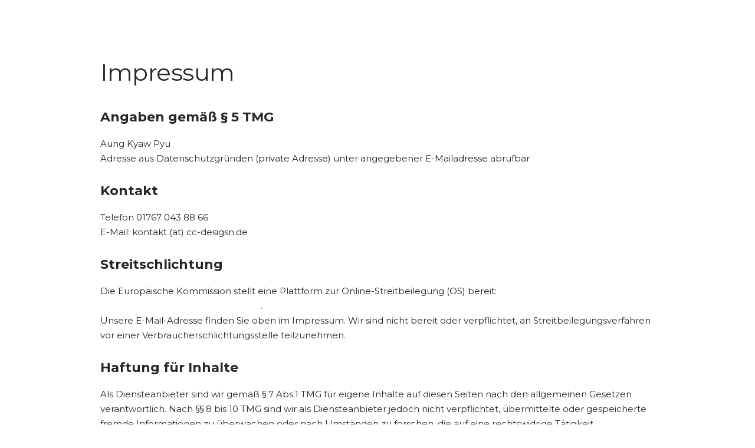

--- FILE ---
content_type: text/html; charset=utf-8
request_url: https://cc-designs.webflow.io/impressum
body_size: 4278
content:
<!DOCTYPE html><!-- Last Published: Sat Jan 17 2026 16:23:27 GMT+0000 (Coordinated Universal Time) --><html data-wf-domain="cc-designs.webflow.io" data-wf-page="5eee2538dec93fd991c06eb3" data-wf-site="5ed46c3697a20a77b1913a24" lang="de"><head><meta charset="utf-8"/><base href="https://cc-designs.webflow.io/"/><title>Impressum</title><meta content="Eigentümer und Betreiber der Website: Aung Kyaw Pyu" name="description"/><meta content="Impressum" property="og:title"/><meta content="Eigentümer und Betreiber der Website: Aung Kyaw Pyu" property="og:description"/><meta content="https://cdn.prod.website-files.com/5ed46c3697a20a77b1913a24/5eef9139686f2c0df8148748_SEO.png" property="og:image"/><meta content="Impressum" property="twitter:title"/><meta content="Eigentümer und Betreiber der Website: Aung Kyaw Pyu" property="twitter:description"/><meta content="https://cdn.prod.website-files.com/5ed46c3697a20a77b1913a24/5eef9139686f2c0df8148748_SEO.png" property="twitter:image"/><meta property="og:type" content="website"/><meta content="summary_large_image" name="twitter:card"/><meta content="width=device-width, initial-scale=1" name="viewport"/><meta content="google-site-verification=ni2NYP_IjInTHrnTYxSicNK6UT8tznKFgrkTL9_CSTU" name="google-site-verification"/><link href="https://cdn.prod.website-files.com/5ed46c3697a20a77b1913a24/css/cc-designs.webflow.shared.fcd1fadf8.min.css" rel="stylesheet" type="text/css" integrity="sha384-/NH634C96Lrr79ZsDOvPee43bi9YZ2vIzdMgXt6hoVrytnYGuUJXkwE5xN7GADSu" crossorigin="anonymous"/><link href="https://fonts.googleapis.com" rel="preconnect"/><link href="https://fonts.gstatic.com" rel="preconnect" crossorigin="anonymous"/><script src="https://ajax.googleapis.com/ajax/libs/webfont/1.6.26/webfont.js" type="text/javascript"></script><script type="text/javascript">WebFont.load({  google: {    families: ["Montserrat:100,100italic,200,200italic,300,300italic,400,400italic,500,500italic,600,600italic,700,700italic,800,800italic,900,900italic","Heebo:100,300,regular,500,700,800,900:latin,hebrew","Junge:regular","League Spartan:100,200,300,regular,500,600,700,800,900"]  }});</script><script type="text/javascript">!function(o,c){var n=c.documentElement,t=" w-mod-";n.className+=t+"js",("ontouchstart"in o||o.DocumentTouch&&c instanceof DocumentTouch)&&(n.className+=t+"touch")}(window,document);</script><link href="https://cdn.prod.website-files.com/5ed46c3697a20a77b1913a24/5ef5e2e8ea2e98e407762d7a_FavIcon.jpg" rel="shortcut icon" type="image/x-icon"/><link href="https://cdn.prod.website-files.com/5ed46c3697a20a77b1913a24/5ef5e2f04aa3f929083e9e4e_WebClip.jpg" rel="apple-touch-icon"/><script async="" src="https://www.googletagmanager.com/gtag/js?id=G-XHXPK050PV"></script><script type="text/javascript">window.dataLayer = window.dataLayer || [];function gtag(){dataLayer.push(arguments);}gtag('set', 'developer_id.dZGVlNj', true);gtag('js', new Date());gtag('config', 'G-XHXPK050PV');</script><script type="text/javascript">
var _iub = _iub || [];
_iub.csConfiguration = {"askConsentAtCookiePolicyUpdate":true,"floatingPreferencesButtonDisplay":"bottom-right","lang":"de","perPurposeConsent":true,"siteId":3429170,"whitelabel":false,"cookiePolicyId":21019744, "banner":{ "acceptButtonCaptionColor":"#FFFFFF","acceptButtonColor":"#0073CE","acceptButtonDisplay":true,"backgroundColor":"#FFFFFF","closeButtonDisplay":false,"customizeButtonCaptionColor":"#4D4D4D","customizeButtonColor":"#DADADA","customizeButtonDisplay":true,"explicitWithdrawal":true,"listPurposes":true,"position":"float-top-center","rejectButtonCaptionColor":"#FFFFFF","rejectButtonColor":"#0073CE","rejectButtonDisplay":true,"showTitle":false,"textColor":"#000000" }};
</script>
<script type="text/javascript" src="https://cs.iubenda.com/autoblocking/3429170.js"></script>
<script type="text/javascript" src="//cdn.iubenda.com/cs/iubenda_cs.js" charset="UTF-8" async></script><script type="text/javascript">
var _iub = _iub || [];
_iub.csConfiguration = {"consentOnContinuedBrowsing":false,"perPurposeConsent":true,"whitelabel":false,"lang":"de","siteId":1937158,"cookiePolicyId":28270741,"cookiePolicyUrl":"https://cleys-webdesigner-portfolio.webflow.io/datenschutzerklaerung", "banner":{ "brandBackgroundColor":"none","brandTextColor":"black","acceptButtonDisplay":true,"customizeButtonDisplay":true,"acceptButtonColor":"#0073CE","acceptButtonCaptionColor":"white","customizeButtonColor":"#DADADA","customizeButtonCaptionColor":"#4D4D4D","rejectButtonDisplay":true,"rejectButtonColor":"#0073CE","rejectButtonCaptionColor":"white","position":"float-center","backgroundOverlay":true,"textColor":"black","backgroundColor":"white" }};
</script>
<script type="text/javascript" src="//cdn.iubenda.com/cs/iubenda_cs.js" charset="UTF-8" async></script></head><body class="body-2"><div class="pageholder"><div class="container-5 w-container"><h1 class="headline-8">Impressum</h1><div class="subtitle2">Angaben gemäß § 5 TMG</div><div class="text-block-6">Aung Kyaw Pyu<br/>Adresse aus Datenschutzgründen (private Adresse) unter angegebener E-Mailadresse abrufbar</div><div class="subtitle2">Kontakt</div><div class="text-block-6">Telefon 01767 043 88 66<br/>E-Mail: kontakt (at) cc-desigsn.de</div><div class="subtitle2">Streitschlichtung</div><div class="text-block-6">Die Europäische Kommission stellt eine Plattform zur Online-Streitbeilegung (OS) bereit: <a href="https://ec.europa.eu/consumers/odr" target="_blank">https://ec.europa.eu/consumers/odr</a>.<br/>Unsere E-Mail-Adresse finden Sie oben im Impressum. Wir sind nicht bereit oder verpflichtet, an Streitbeilegungsverfahren vor einer Verbraucherschlichtungsstelle teilzunehmen.</div><div class="subtitle2">Haftung für Inhalte</div><div class="text-block-6">Als Diensteanbieter sind wir gemäß § 7 Abs.1 TMG für eigene Inhalte auf diesen Seiten nach den allgemeinen Gesetzen verantwortlich. Nach §§ 8 bis 10 TMG sind wir als Diensteanbieter jedoch nicht verpflichtet, übermittelte oder gespeicherte fremde Informationen zu überwachen oder nach Umständen zu forschen, die auf eine rechtswidrige Tätigkeit hinweisen.Verpflichtungen zur Entfernung oder Sperrung der Nutzung von Informationen nach den allgemeinen Gesetzen bleiben hiervon unberührt. Eine diesbezügliche Haftung ist jedoch erst ab dem Zeitpunkt der Kenntnis einer konkreten Rechtsverletzung möglich. Bei Bekanntwerden von entsprechenden Rechtsverletzungen werden wir diese Inhalte umgehend entfernen.</div><div class="subtitle2">Haftung für Links</div><div class="text-block-6">Unser Angebot enthält Links zu externen Websites Dritter, auf deren Inhalte wir keinen Einfluss haben. Deshalb können wir für diese fremden Inhalte auch keine Gewähr übernehmen. Für die Inhalte der verlinkten Seiten ist stets der jeweilige Anbieter oder Betreiber der Seiten verantwortlich. Die verlinkten Seiten wurden zum Zeitpunkt der Verlinkung auf mögliche Rechtsverstöße überprüft. Rechtswidrige Inhalte waren zum Zeitpunkt der Verlinkung nicht erkennbar.Eine permanente inhaltliche Kontrolle der verlinkten Seiten ist jedoch ohne konkrete Anhaltspunkte einer Rechtsverletzung nicht zumutbar. Bei Bekanntwerden von Rechtsverletzungen werden wir derartige Links umgehend entfernen.</div><div class="subtitle2">Urheberrecht</div><div class="text-block-6">Die durch die Seitenbetreiber erstellten Inhalte und Werke auf diesen Seiten unterliegen dem deutschen Urheberrecht. Die Vervielfältigung, Bearbeitung, Verbreitung und jede Art der Verwertung außerhalb der Grenzen des Urheberrechtes bedürfen der schriftlichen Zustimmung des jeweiligen Autors bzw. Erstellers. Downloads und Kopien dieser Seite sind nur für den privaten, nicht kommerziellen Gebrauch gestattet.Soweit die Inhalte auf dieser Seite nicht vom Betreiber erstellt wurden, werden die Urheberrechte Dritter beachtet. Insbesondere werden Inhalte Dritter als solche gekennzeichnet. Sollten Sie trotzdem auf eine Urheberrechtsverletzung aufmerksam werden, bitten wir um einen entsprechenden Hinweis. Bei Bekanntwerden von Rechtsverletzungen werden wir derartige Inhalte umgehend entfernen.</div></div><div data-collapse="medium" data-animation="default" data-duration="400" data-w-id="8eec42e9-122a-42a6-682d-1882f67872cd" data-easing="ease" data-easing2="ease" role="banner" class="navbar-2 w-nav"><div class="navspreader"><a href="/" class="alpha w-inline-block"><h6 class="heading-17">cley creston</h6><img src="https://cdn.prod.website-files.com/5ed46c3697a20a77b1913a24/5ed46c367a468822aa5baca6_alpha%20logo.svg" height="30" alt="" class="logo"/></a><div class="languagebox"><a href="/impressum" aria-current="page" class="link-5 language w-inline-block w--current"><div class="navname-2 language">DE</div><div class="link-underline"></div></a><a href="/en/imprint" class="link-5 language w-inline-block"><div class="navname-2 language">EN</div><div class="link-underline"></div></a></div></div></div></div><div class="footer deutsch"><div class="container-footer"><div class="content-left-right"><div id="w-node-_42b485ad-7f8b-5123-83d8-855432ac9ab3-f200aedc" class="footer"><img src="https://cdn.prod.website-files.com/5ed46c3697a20a77b1913a24/648c433c4c0f10df3fa82f11_CC%20Logo_White.png" loading="lazy" sizes="(max-width: 512px) 100vw, 512px" srcset="https://cdn.prod.website-files.com/5ed46c3697a20a77b1913a24/648c433c4c0f10df3fa82f11_CC%20Logo_White-p-500.png 500w, https://cdn.prod.website-files.com/5ed46c3697a20a77b1913a24/648c433c4c0f10df3fa82f11_CC%20Logo_White.png 512w" alt="" class="image-9"/></div><div id="w-node-db05a620-47b1-35be-9014-7845261a24e7-f200aedc" class="footer"><p class="footer-title">navigation</p><div class="w-layout-grid grid-2"><a href="/" id="w-node-db05a620-47b1-35be-9014-7845261a24eb-f200aedc" class="footer-link">Home</a><a href="#" id="w-node-db05a620-47b1-35be-9014-7845261a24ed-f200aedc" class="footer-link">Service</a><a href="#" class="footer-link">Workflow</a><a href="#" id="w-node-db05a620-47b1-35be-9014-7845261a24f1-f200aedc" class="footer-link">Portfolio</a><a href="#" id="w-node-db05a620-47b1-35be-9014-7845261a24f3-f200aedc" class="footer-link">Über mich</a><a href="#" id="w-node-db05a620-47b1-35be-9014-7845261a24f5-f200aedc" class="footer-link">Anfrage</a></div></div><div id="w-node-d5aae6f7-418e-ccbc-25c6-a4d5df5b4399-f200aedc" class="footer"><p class="footer-title">legal</p><div class="div-block-66"><a href="/impressum" aria-current="page" class="footer-link w--current">Impressum</a><a href="/datenschutzerklaerung" class="footer-link">Datenschutzerklärung</a></div></div></div></div><p class="paragraph-10">© 2025 Aung Kyaw Pyu</p></div><script src="https://d3e54v103j8qbb.cloudfront.net/js/jquery-3.5.1.min.dc5e7f18c8.js?site=5ed46c3697a20a77b1913a24" type="text/javascript" integrity="sha256-9/aliU8dGd2tb6OSsuzixeV4y/faTqgFtohetphbbj0=" crossorigin="anonymous"></script><script src="https://cdn.prod.website-files.com/5ed46c3697a20a77b1913a24/js/webflow.schunk.36b8fb49256177c8.js" type="text/javascript" integrity="sha384-4abIlA5/v7XaW1HMXKBgnUuhnjBYJ/Z9C1OSg4OhmVw9O3QeHJ/qJqFBERCDPv7G" crossorigin="anonymous"></script><script src="https://cdn.prod.website-files.com/5ed46c3697a20a77b1913a24/js/webflow.schunk.ef78b0461bc720fa.js" type="text/javascript" integrity="sha384-Rj1IQI/UTkMKFPi3RYxhJWQPfNhuDqCQjXdOPZ3viqjvZGdw0Vp5E67y06z1xVXd" crossorigin="anonymous"></script><script src="https://cdn.prod.website-files.com/5ed46c3697a20a77b1913a24/js/webflow.c085dc4f.0e7a7c0eb6251445.js" type="text/javascript" integrity="sha384-MP4NATTb18HJmVf7YRW9S+fK+rw7BcH4eMd6JiqeA2EQ4VwkGDhPovyFIaC0maMS" crossorigin="anonymous"></script></body></html>

--- FILE ---
content_type: text/css
request_url: https://cdn.prod.website-files.com/5ed46c3697a20a77b1913a24/css/cc-designs.webflow.shared.fcd1fadf8.min.css
body_size: 24811
content:
html{-webkit-text-size-adjust:100%;-ms-text-size-adjust:100%;font-family:sans-serif}body{margin:0}article,aside,details,figcaption,figure,footer,header,hgroup,main,menu,nav,section,summary{display:block}audio,canvas,progress,video{vertical-align:baseline;display:inline-block}audio:not([controls]){height:0;display:none}[hidden],template{display:none}a{background-color:#0000}a:active,a:hover{outline:0}abbr[title]{border-bottom:1px dotted}b,strong{font-weight:700}dfn{font-style:italic}h1{margin:.67em 0;font-size:2em}mark{color:#000;background:#ff0}small{font-size:80%}sub,sup{vertical-align:baseline;font-size:75%;line-height:0;position:relative}sup{top:-.5em}sub{bottom:-.25em}img{border:0}svg:not(:root){overflow:hidden}hr{box-sizing:content-box;height:0}pre{overflow:auto}code,kbd,pre,samp{font-family:monospace;font-size:1em}button,input,optgroup,select,textarea{color:inherit;font:inherit;margin:0}button{overflow:visible}button,select{text-transform:none}button,html input[type=button],input[type=reset]{-webkit-appearance:button;cursor:pointer}button[disabled],html input[disabled]{cursor:default}button::-moz-focus-inner,input::-moz-focus-inner{border:0;padding:0}input{line-height:normal}input[type=checkbox],input[type=radio]{box-sizing:border-box;padding:0}input[type=number]::-webkit-inner-spin-button,input[type=number]::-webkit-outer-spin-button{height:auto}input[type=search]{-webkit-appearance:none}input[type=search]::-webkit-search-cancel-button,input[type=search]::-webkit-search-decoration{-webkit-appearance:none}legend{border:0;padding:0}textarea{overflow:auto}optgroup{font-weight:700}table{border-collapse:collapse;border-spacing:0}td,th{padding:0}@font-face{font-family:webflow-icons;src:url([data-uri])format("truetype");font-weight:400;font-style:normal}[class^=w-icon-],[class*=\ w-icon-]{speak:none;font-variant:normal;text-transform:none;-webkit-font-smoothing:antialiased;-moz-osx-font-smoothing:grayscale;font-style:normal;font-weight:400;line-height:1;font-family:webflow-icons!important}.w-icon-slider-right:before{content:""}.w-icon-slider-left:before{content:""}.w-icon-nav-menu:before{content:""}.w-icon-arrow-down:before,.w-icon-dropdown-toggle:before{content:""}.w-icon-file-upload-remove:before{content:""}.w-icon-file-upload-icon:before{content:""}*{box-sizing:border-box}html{height:100%}body{color:#333;background-color:#fff;min-height:100%;margin:0;font-family:Arial,sans-serif;font-size:14px;line-height:20px}img{vertical-align:middle;max-width:100%;display:inline-block}html.w-mod-touch *{background-attachment:scroll!important}.w-block{display:block}.w-inline-block{max-width:100%;display:inline-block}.w-clearfix:before,.w-clearfix:after{content:" ";grid-area:1/1/2/2;display:table}.w-clearfix:after{clear:both}.w-hidden{display:none}.w-button{color:#fff;line-height:inherit;cursor:pointer;background-color:#3898ec;border:0;border-radius:0;padding:9px 15px;text-decoration:none;display:inline-block}input.w-button{-webkit-appearance:button}html[data-w-dynpage] [data-w-cloak]{color:#0000!important}.w-code-block{margin:unset}pre.w-code-block code{all:inherit}.w-optimization{display:contents}.w-webflow-badge,.w-webflow-badge>img{box-sizing:unset;width:unset;height:unset;max-height:unset;max-width:unset;min-height:unset;min-width:unset;margin:unset;padding:unset;float:unset;clear:unset;border:unset;border-radius:unset;background:unset;background-image:unset;background-position:unset;background-size:unset;background-repeat:unset;background-origin:unset;background-clip:unset;background-attachment:unset;background-color:unset;box-shadow:unset;transform:unset;direction:unset;font-family:unset;font-weight:unset;color:unset;font-size:unset;line-height:unset;font-style:unset;font-variant:unset;text-align:unset;letter-spacing:unset;-webkit-text-decoration:unset;text-decoration:unset;text-indent:unset;text-transform:unset;list-style-type:unset;text-shadow:unset;vertical-align:unset;cursor:unset;white-space:unset;word-break:unset;word-spacing:unset;word-wrap:unset;transition:unset}.w-webflow-badge{white-space:nowrap;cursor:pointer;box-shadow:0 0 0 1px #0000001a,0 1px 3px #0000001a;visibility:visible!important;opacity:1!important;z-index:2147483647!important;color:#aaadb0!important;overflow:unset!important;background-color:#fff!important;border-radius:3px!important;width:auto!important;height:auto!important;margin:0!important;padding:6px!important;font-size:12px!important;line-height:14px!important;text-decoration:none!important;display:inline-block!important;position:fixed!important;inset:auto 12px 12px auto!important;transform:none!important}.w-webflow-badge>img{position:unset;visibility:unset!important;opacity:1!important;vertical-align:middle!important;display:inline-block!important}h1,h2,h3,h4,h5,h6{margin-bottom:10px;font-weight:700}h1{margin-top:20px;font-size:38px;line-height:44px}h2{margin-top:20px;font-size:32px;line-height:36px}h3{margin-top:20px;font-size:24px;line-height:30px}h4{margin-top:10px;font-size:18px;line-height:24px}h5{margin-top:10px;font-size:14px;line-height:20px}h6{margin-top:10px;font-size:12px;line-height:18px}p{margin-top:0;margin-bottom:10px}blockquote{border-left:5px solid #e2e2e2;margin:0 0 10px;padding:10px 20px;font-size:18px;line-height:22px}figure{margin:0 0 10px}figcaption{text-align:center;margin-top:5px}ul,ol{margin-top:0;margin-bottom:10px;padding-left:40px}.w-list-unstyled{padding-left:0;list-style:none}.w-embed:before,.w-embed:after{content:" ";grid-area:1/1/2/2;display:table}.w-embed:after{clear:both}.w-video{width:100%;padding:0;position:relative}.w-video iframe,.w-video object,.w-video embed{border:none;width:100%;height:100%;position:absolute;top:0;left:0}fieldset{border:0;margin:0;padding:0}button,[type=button],[type=reset]{cursor:pointer;-webkit-appearance:button;border:0}.w-form{margin:0 0 15px}.w-form-done{text-align:center;background-color:#ddd;padding:20px;display:none}.w-form-fail{background-color:#ffdede;margin-top:10px;padding:10px;display:none}label{margin-bottom:5px;font-weight:700;display:block}.w-input,.w-select{color:#333;vertical-align:middle;background-color:#fff;border:1px solid #ccc;width:100%;height:38px;margin-bottom:10px;padding:8px 12px;font-size:14px;line-height:1.42857;display:block}.w-input::placeholder,.w-select::placeholder{color:#999}.w-input:focus,.w-select:focus{border-color:#3898ec;outline:0}.w-input[disabled],.w-select[disabled],.w-input[readonly],.w-select[readonly],fieldset[disabled] .w-input,fieldset[disabled] .w-select{cursor:not-allowed}.w-input[disabled]:not(.w-input-disabled),.w-select[disabled]:not(.w-input-disabled),.w-input[readonly],.w-select[readonly],fieldset[disabled]:not(.w-input-disabled) .w-input,fieldset[disabled]:not(.w-input-disabled) .w-select{background-color:#eee}textarea.w-input,textarea.w-select{height:auto}.w-select{background-color:#f3f3f3}.w-select[multiple]{height:auto}.w-form-label{cursor:pointer;margin-bottom:0;font-weight:400;display:inline-block}.w-radio{margin-bottom:5px;padding-left:20px;display:block}.w-radio:before,.w-radio:after{content:" ";grid-area:1/1/2/2;display:table}.w-radio:after{clear:both}.w-radio-input{float:left;margin:3px 0 0 -20px;line-height:normal}.w-file-upload{margin-bottom:10px;display:block}.w-file-upload-input{opacity:0;z-index:-100;width:.1px;height:.1px;position:absolute;overflow:hidden}.w-file-upload-default,.w-file-upload-uploading,.w-file-upload-success{color:#333;display:inline-block}.w-file-upload-error{margin-top:10px;display:block}.w-file-upload-default.w-hidden,.w-file-upload-uploading.w-hidden,.w-file-upload-error.w-hidden,.w-file-upload-success.w-hidden{display:none}.w-file-upload-uploading-btn{cursor:pointer;background-color:#fafafa;border:1px solid #ccc;margin:0;padding:8px 12px;font-size:14px;font-weight:400;display:flex}.w-file-upload-file{background-color:#fafafa;border:1px solid #ccc;flex-grow:1;justify-content:space-between;margin:0;padding:8px 9px 8px 11px;display:flex}.w-file-upload-file-name{font-size:14px;font-weight:400;display:block}.w-file-remove-link{cursor:pointer;width:auto;height:auto;margin-top:3px;margin-left:10px;padding:3px;display:block}.w-icon-file-upload-remove{margin:auto;font-size:10px}.w-file-upload-error-msg{color:#ea384c;padding:2px 0;display:inline-block}.w-file-upload-info{padding:0 12px;line-height:38px;display:inline-block}.w-file-upload-label{cursor:pointer;background-color:#fafafa;border:1px solid #ccc;margin:0;padding:8px 12px;font-size:14px;font-weight:400;display:inline-block}.w-icon-file-upload-icon,.w-icon-file-upload-uploading{width:20px;margin-right:8px;display:inline-block}.w-icon-file-upload-uploading{height:20px}.w-container{max-width:940px;margin-left:auto;margin-right:auto}.w-container:before,.w-container:after{content:" ";grid-area:1/1/2/2;display:table}.w-container:after{clear:both}.w-container .w-row{margin-left:-10px;margin-right:-10px}.w-row:before,.w-row:after{content:" ";grid-area:1/1/2/2;display:table}.w-row:after{clear:both}.w-row .w-row{margin-left:0;margin-right:0}.w-col{float:left;width:100%;min-height:1px;padding-left:10px;padding-right:10px;position:relative}.w-col .w-col{padding-left:0;padding-right:0}.w-col-1{width:8.33333%}.w-col-2{width:16.6667%}.w-col-3{width:25%}.w-col-4{width:33.3333%}.w-col-5{width:41.6667%}.w-col-6{width:50%}.w-col-7{width:58.3333%}.w-col-8{width:66.6667%}.w-col-9{width:75%}.w-col-10{width:83.3333%}.w-col-11{width:91.6667%}.w-col-12{width:100%}.w-hidden-main{display:none!important}@media screen and (max-width:991px){.w-container{max-width:728px}.w-hidden-main{display:inherit!important}.w-hidden-medium{display:none!important}.w-col-medium-1{width:8.33333%}.w-col-medium-2{width:16.6667%}.w-col-medium-3{width:25%}.w-col-medium-4{width:33.3333%}.w-col-medium-5{width:41.6667%}.w-col-medium-6{width:50%}.w-col-medium-7{width:58.3333%}.w-col-medium-8{width:66.6667%}.w-col-medium-9{width:75%}.w-col-medium-10{width:83.3333%}.w-col-medium-11{width:91.6667%}.w-col-medium-12{width:100%}.w-col-stack{width:100%;left:auto;right:auto}}@media screen and (max-width:767px){.w-hidden-main,.w-hidden-medium{display:inherit!important}.w-hidden-small{display:none!important}.w-row,.w-container .w-row{margin-left:0;margin-right:0}.w-col{width:100%;left:auto;right:auto}.w-col-small-1{width:8.33333%}.w-col-small-2{width:16.6667%}.w-col-small-3{width:25%}.w-col-small-4{width:33.3333%}.w-col-small-5{width:41.6667%}.w-col-small-6{width:50%}.w-col-small-7{width:58.3333%}.w-col-small-8{width:66.6667%}.w-col-small-9{width:75%}.w-col-small-10{width:83.3333%}.w-col-small-11{width:91.6667%}.w-col-small-12{width:100%}}@media screen and (max-width:479px){.w-container{max-width:none}.w-hidden-main,.w-hidden-medium,.w-hidden-small{display:inherit!important}.w-hidden-tiny{display:none!important}.w-col{width:100%}.w-col-tiny-1{width:8.33333%}.w-col-tiny-2{width:16.6667%}.w-col-tiny-3{width:25%}.w-col-tiny-4{width:33.3333%}.w-col-tiny-5{width:41.6667%}.w-col-tiny-6{width:50%}.w-col-tiny-7{width:58.3333%}.w-col-tiny-8{width:66.6667%}.w-col-tiny-9{width:75%}.w-col-tiny-10{width:83.3333%}.w-col-tiny-11{width:91.6667%}.w-col-tiny-12{width:100%}}.w-widget{position:relative}.w-widget-map{width:100%;height:400px}.w-widget-map label{width:auto;display:inline}.w-widget-map img{max-width:inherit}.w-widget-map .gm-style-iw{text-align:center}.w-widget-map .gm-style-iw>button{display:none!important}.w-widget-twitter{overflow:hidden}.w-widget-twitter-count-shim{vertical-align:top;text-align:center;background:#fff;border:1px solid #758696;border-radius:3px;width:28px;height:20px;display:inline-block;position:relative}.w-widget-twitter-count-shim *{pointer-events:none;-webkit-user-select:none;user-select:none}.w-widget-twitter-count-shim .w-widget-twitter-count-inner{text-align:center;color:#999;font-family:serif;font-size:15px;line-height:12px;position:relative}.w-widget-twitter-count-shim .w-widget-twitter-count-clear{display:block;position:relative}.w-widget-twitter-count-shim.w--large{width:36px;height:28px}.w-widget-twitter-count-shim.w--large .w-widget-twitter-count-inner{font-size:18px;line-height:18px}.w-widget-twitter-count-shim:not(.w--vertical){margin-left:5px;margin-right:8px}.w-widget-twitter-count-shim:not(.w--vertical).w--large{margin-left:6px}.w-widget-twitter-count-shim:not(.w--vertical):before,.w-widget-twitter-count-shim:not(.w--vertical):after{content:" ";pointer-events:none;border:solid #0000;width:0;height:0;position:absolute;top:50%;left:0}.w-widget-twitter-count-shim:not(.w--vertical):before{border-width:4px;border-color:#75869600 #5d6c7b #75869600 #75869600;margin-top:-4px;margin-left:-9px}.w-widget-twitter-count-shim:not(.w--vertical).w--large:before{border-width:5px;margin-top:-5px;margin-left:-10px}.w-widget-twitter-count-shim:not(.w--vertical):after{border-width:4px;border-color:#fff0 #fff #fff0 #fff0;margin-top:-4px;margin-left:-8px}.w-widget-twitter-count-shim:not(.w--vertical).w--large:after{border-width:5px;margin-top:-5px;margin-left:-9px}.w-widget-twitter-count-shim.w--vertical{width:61px;height:33px;margin-bottom:8px}.w-widget-twitter-count-shim.w--vertical:before,.w-widget-twitter-count-shim.w--vertical:after{content:" ";pointer-events:none;border:solid #0000;width:0;height:0;position:absolute;top:100%;left:50%}.w-widget-twitter-count-shim.w--vertical:before{border-width:5px;border-color:#5d6c7b #75869600 #75869600;margin-left:-5px}.w-widget-twitter-count-shim.w--vertical:after{border-width:4px;border-color:#fff #fff0 #fff0;margin-left:-4px}.w-widget-twitter-count-shim.w--vertical .w-widget-twitter-count-inner{font-size:18px;line-height:22px}.w-widget-twitter-count-shim.w--vertical.w--large{width:76px}.w-background-video{color:#fff;height:500px;position:relative;overflow:hidden}.w-background-video>video{object-fit:cover;z-index:-100;background-position:50%;background-size:cover;width:100%;height:100%;margin:auto;position:absolute;inset:-100%}.w-background-video>video::-webkit-media-controls-start-playback-button{-webkit-appearance:none;display:none!important}.w-background-video--control{background-color:#0000;padding:0;position:absolute;bottom:1em;right:1em}.w-background-video--control>[hidden]{display:none!important}.w-slider{text-align:center;clear:both;-webkit-tap-highlight-color:#0000;tap-highlight-color:#0000;background:#ddd;height:300px;position:relative}.w-slider-mask{z-index:1;white-space:nowrap;height:100%;display:block;position:relative;left:0;right:0;overflow:hidden}.w-slide{vertical-align:top;white-space:normal;text-align:left;width:100%;height:100%;display:inline-block;position:relative}.w-slider-nav{z-index:2;text-align:center;-webkit-tap-highlight-color:#0000;tap-highlight-color:#0000;height:40px;margin:auto;padding-top:10px;position:absolute;inset:auto 0 0}.w-slider-nav.w-round>div{border-radius:100%}.w-slider-nav.w-num>div{font-size:inherit;line-height:inherit;width:auto;height:auto;padding:.2em .5em}.w-slider-nav.w-shadow>div{box-shadow:0 0 3px #3336}.w-slider-nav-invert{color:#fff}.w-slider-nav-invert>div{background-color:#2226}.w-slider-nav-invert>div.w-active{background-color:#222}.w-slider-dot{cursor:pointer;background-color:#fff6;width:1em;height:1em;margin:0 3px .5em;transition:background-color .1s,color .1s;display:inline-block;position:relative}.w-slider-dot.w-active{background-color:#fff}.w-slider-dot:focus{outline:none;box-shadow:0 0 0 2px #fff}.w-slider-dot:focus.w-active{box-shadow:none}.w-slider-arrow-left,.w-slider-arrow-right{cursor:pointer;color:#fff;-webkit-tap-highlight-color:#0000;tap-highlight-color:#0000;-webkit-user-select:none;user-select:none;width:80px;margin:auto;font-size:40px;position:absolute;inset:0;overflow:hidden}.w-slider-arrow-left [class^=w-icon-],.w-slider-arrow-right [class^=w-icon-],.w-slider-arrow-left [class*=\ w-icon-],.w-slider-arrow-right [class*=\ w-icon-]{position:absolute}.w-slider-arrow-left:focus,.w-slider-arrow-right:focus{outline:0}.w-slider-arrow-left{z-index:3;right:auto}.w-slider-arrow-right{z-index:4;left:auto}.w-icon-slider-left,.w-icon-slider-right{width:1em;height:1em;margin:auto;inset:0}.w-slider-aria-label{clip:rect(0 0 0 0);border:0;width:1px;height:1px;margin:-1px;padding:0;position:absolute;overflow:hidden}.w-slider-force-show{display:block!important}.w-dropdown{text-align:left;z-index:900;margin-left:auto;margin-right:auto;display:inline-block;position:relative}.w-dropdown-btn,.w-dropdown-toggle,.w-dropdown-link{vertical-align:top;color:#222;text-align:left;white-space:nowrap;margin-left:auto;margin-right:auto;padding:20px;text-decoration:none;position:relative}.w-dropdown-toggle{-webkit-user-select:none;user-select:none;cursor:pointer;padding-right:40px;display:inline-block}.w-dropdown-toggle:focus{outline:0}.w-icon-dropdown-toggle{width:1em;height:1em;margin:auto 20px auto auto;position:absolute;top:0;bottom:0;right:0}.w-dropdown-list{background:#ddd;min-width:100%;display:none;position:absolute}.w-dropdown-list.w--open{display:block}.w-dropdown-link{color:#222;padding:10px 20px;display:block}.w-dropdown-link.w--current{color:#0082f3}.w-dropdown-link:focus{outline:0}@media screen and (max-width:767px){.w-nav-brand{padding-left:10px}}.w-lightbox-backdrop{cursor:auto;letter-spacing:normal;text-indent:0;text-shadow:none;text-transform:none;visibility:visible;white-space:normal;word-break:normal;word-spacing:normal;word-wrap:normal;color:#fff;text-align:center;z-index:2000;opacity:0;-webkit-user-select:none;-moz-user-select:none;-webkit-tap-highlight-color:transparent;background:#000000e6;outline:0;font-family:Helvetica Neue,Helvetica,Ubuntu,Segoe UI,Verdana,sans-serif;font-size:17px;font-style:normal;font-weight:300;line-height:1.2;list-style:disc;position:fixed;inset:0;-webkit-transform:translate(0)}.w-lightbox-backdrop,.w-lightbox-container{-webkit-overflow-scrolling:touch;height:100%;overflow:auto}.w-lightbox-content{height:100vh;position:relative;overflow:hidden}.w-lightbox-view{opacity:0;width:100vw;height:100vh;position:absolute}.w-lightbox-view:before{content:"";height:100vh}.w-lightbox-group,.w-lightbox-group .w-lightbox-view,.w-lightbox-group .w-lightbox-view:before{height:86vh}.w-lightbox-frame,.w-lightbox-view:before{vertical-align:middle;display:inline-block}.w-lightbox-figure{margin:0;position:relative}.w-lightbox-group .w-lightbox-figure{cursor:pointer}.w-lightbox-img{width:auto;max-width:none;height:auto}.w-lightbox-image{float:none;max-width:100vw;max-height:100vh;display:block}.w-lightbox-group .w-lightbox-image{max-height:86vh}.w-lightbox-caption{text-align:left;text-overflow:ellipsis;white-space:nowrap;background:#0006;padding:.5em 1em;position:absolute;bottom:0;left:0;right:0;overflow:hidden}.w-lightbox-embed{width:100%;height:100%;position:absolute;inset:0}.w-lightbox-control{cursor:pointer;background-position:50%;background-repeat:no-repeat;background-size:24px;width:4em;transition:all .3s;position:absolute;top:0}.w-lightbox-left{background-image:url([data-uri]);display:none;bottom:0;left:0}.w-lightbox-right{background-image:url([data-uri]);display:none;bottom:0;right:0}.w-lightbox-close{background-image:url([data-uri]);background-size:18px;height:2.6em;right:0}.w-lightbox-strip{white-space:nowrap;padding:0 1vh;line-height:0;position:absolute;bottom:0;left:0;right:0;overflow:auto hidden}.w-lightbox-item{box-sizing:content-box;cursor:pointer;width:10vh;padding:2vh 1vh;display:inline-block;-webkit-transform:translate(0,0)}.w-lightbox-active{opacity:.3}.w-lightbox-thumbnail{background:#222;height:10vh;position:relative;overflow:hidden}.w-lightbox-thumbnail-image{position:absolute;top:0;left:0}.w-lightbox-thumbnail .w-lightbox-tall{width:100%;top:50%;transform:translateY(-50%)}.w-lightbox-thumbnail .w-lightbox-wide{height:100%;left:50%;transform:translate(-50%)}.w-lightbox-spinner{box-sizing:border-box;border:5px solid #0006;border-radius:50%;width:40px;height:40px;margin-top:-20px;margin-left:-20px;animation:.8s linear infinite spin;position:absolute;top:50%;left:50%}.w-lightbox-spinner:after{content:"";border:3px solid #0000;border-bottom-color:#fff;border-radius:50%;position:absolute;inset:-4px}.w-lightbox-hide{display:none}.w-lightbox-noscroll{overflow:hidden}@media (min-width:768px){.w-lightbox-content{height:96vh;margin-top:2vh}.w-lightbox-view,.w-lightbox-view:before{height:96vh}.w-lightbox-group,.w-lightbox-group .w-lightbox-view,.w-lightbox-group .w-lightbox-view:before{height:84vh}.w-lightbox-image{max-width:96vw;max-height:96vh}.w-lightbox-group .w-lightbox-image{max-width:82.3vw;max-height:84vh}.w-lightbox-left,.w-lightbox-right{opacity:.5;display:block}.w-lightbox-close{opacity:.8}.w-lightbox-control:hover{opacity:1}}.w-lightbox-inactive,.w-lightbox-inactive:hover{opacity:0}.w-richtext:before,.w-richtext:after{content:" ";grid-area:1/1/2/2;display:table}.w-richtext:after{clear:both}.w-richtext[contenteditable=true]:before,.w-richtext[contenteditable=true]:after{white-space:initial}.w-richtext ol,.w-richtext ul{overflow:hidden}.w-richtext .w-richtext-figure-selected.w-richtext-figure-type-video div:after,.w-richtext .w-richtext-figure-selected[data-rt-type=video] div:after,.w-richtext .w-richtext-figure-selected.w-richtext-figure-type-image div,.w-richtext .w-richtext-figure-selected[data-rt-type=image] div{outline:2px solid #2895f7}.w-richtext figure.w-richtext-figure-type-video>div:after,.w-richtext figure[data-rt-type=video]>div:after{content:"";display:none;position:absolute;inset:0}.w-richtext figure{max-width:60%;position:relative}.w-richtext figure>div:before{cursor:default!important}.w-richtext figure img{width:100%}.w-richtext figure figcaption.w-richtext-figcaption-placeholder{opacity:.6}.w-richtext figure div{color:#0000;font-size:0}.w-richtext figure.w-richtext-figure-type-image,.w-richtext figure[data-rt-type=image]{display:table}.w-richtext figure.w-richtext-figure-type-image>div,.w-richtext figure[data-rt-type=image]>div{display:inline-block}.w-richtext figure.w-richtext-figure-type-image>figcaption,.w-richtext figure[data-rt-type=image]>figcaption{caption-side:bottom;display:table-caption}.w-richtext figure.w-richtext-figure-type-video,.w-richtext figure[data-rt-type=video]{width:60%;height:0}.w-richtext figure.w-richtext-figure-type-video iframe,.w-richtext figure[data-rt-type=video] iframe{width:100%;height:100%;position:absolute;top:0;left:0}.w-richtext figure.w-richtext-figure-type-video>div,.w-richtext figure[data-rt-type=video]>div{width:100%}.w-richtext figure.w-richtext-align-center{clear:both;margin-left:auto;margin-right:auto}.w-richtext figure.w-richtext-align-center.w-richtext-figure-type-image>div,.w-richtext figure.w-richtext-align-center[data-rt-type=image]>div{max-width:100%}.w-richtext figure.w-richtext-align-normal{clear:both}.w-richtext figure.w-richtext-align-fullwidth{text-align:center;clear:both;width:100%;max-width:100%;margin-left:auto;margin-right:auto;display:block}.w-richtext figure.w-richtext-align-fullwidth>div{padding-bottom:inherit;display:inline-block}.w-richtext figure.w-richtext-align-fullwidth>figcaption{display:block}.w-richtext figure.w-richtext-align-floatleft{float:left;clear:none;margin-right:15px}.w-richtext figure.w-richtext-align-floatright{float:right;clear:none;margin-left:15px}.w-nav{z-index:1000;background:#ddd;position:relative}.w-nav:before,.w-nav:after{content:" ";grid-area:1/1/2/2;display:table}.w-nav:after{clear:both}.w-nav-brand{float:left;color:#333;text-decoration:none;position:relative}.w-nav-link{vertical-align:top;color:#222;text-align:left;margin-left:auto;margin-right:auto;padding:20px;text-decoration:none;display:inline-block;position:relative}.w-nav-link.w--current{color:#0082f3}.w-nav-menu{float:right;position:relative}[data-nav-menu-open]{text-align:center;background:#c8c8c8;min-width:200px;position:absolute;top:100%;left:0;right:0;overflow:visible;display:block!important}.w--nav-link-open{display:block;position:relative}.w-nav-overlay{width:100%;display:none;position:absolute;top:100%;left:0;right:0;overflow:hidden}.w-nav-overlay [data-nav-menu-open]{top:0}.w-nav[data-animation=over-left] .w-nav-overlay{width:auto}.w-nav[data-animation=over-left] .w-nav-overlay,.w-nav[data-animation=over-left] [data-nav-menu-open]{z-index:1;top:0;right:auto}.w-nav[data-animation=over-right] .w-nav-overlay{width:auto}.w-nav[data-animation=over-right] .w-nav-overlay,.w-nav[data-animation=over-right] [data-nav-menu-open]{z-index:1;top:0;left:auto}.w-nav-button{float:right;cursor:pointer;-webkit-tap-highlight-color:#0000;tap-highlight-color:#0000;-webkit-user-select:none;user-select:none;padding:18px;font-size:24px;display:none;position:relative}.w-nav-button:focus{outline:0}.w-nav-button.w--open{color:#fff;background-color:#c8c8c8}.w-nav[data-collapse=all] .w-nav-menu{display:none}.w-nav[data-collapse=all] .w-nav-button,.w--nav-dropdown-open,.w--nav-dropdown-toggle-open{display:block}.w--nav-dropdown-list-open{position:static}@media screen and (max-width:991px){.w-nav[data-collapse=medium] .w-nav-menu{display:none}.w-nav[data-collapse=medium] .w-nav-button{display:block}}@media screen and (max-width:767px){.w-nav[data-collapse=small] .w-nav-menu{display:none}.w-nav[data-collapse=small] .w-nav-button{display:block}.w-nav-brand{padding-left:10px}}@media screen and (max-width:479px){.w-nav[data-collapse=tiny] .w-nav-menu{display:none}.w-nav[data-collapse=tiny] .w-nav-button{display:block}}.w-tabs{position:relative}.w-tabs:before,.w-tabs:after{content:" ";grid-area:1/1/2/2;display:table}.w-tabs:after{clear:both}.w-tab-menu{position:relative}.w-tab-link{vertical-align:top;text-align:left;cursor:pointer;color:#222;background-color:#ddd;padding:9px 30px;text-decoration:none;display:inline-block;position:relative}.w-tab-link.w--current{background-color:#c8c8c8}.w-tab-link:focus{outline:0}.w-tab-content{display:block;position:relative;overflow:hidden}.w-tab-pane{display:none;position:relative}.w--tab-active{display:block}@media screen and (max-width:479px){.w-tab-link{display:block}}.w-ix-emptyfix:after{content:""}@keyframes spin{0%{transform:rotate(0)}to{transform:rotate(360deg)}}.w-dyn-empty{background-color:#ddd;padding:10px}.w-dyn-hide,.w-dyn-bind-empty,.w-condition-invisible{display:none!important}.wf-layout-layout{display:grid}:root{--black-body:#191a1a;--middle-line-gray:#707070;--white:white;--silver-paragraph:#bbb;--goldenrod:#2e8efb;--black-faq:#252525;--black:black;--black-2:#101010;--silverlightgrey:#e7e7e7;--footer-black:#131313;--citb:#6ac7c8}.w-layout-grid{grid-row-gap:16px;grid-column-gap:16px;grid-template-rows:auto auto;grid-template-columns:1fr 1fr;grid-auto-columns:1fr;display:grid}.w-layout-blockcontainer{max-width:940px;margin-left:auto;margin-right:auto;display:block}@media screen and (max-width:991px){.w-layout-blockcontainer{max-width:728px}}@media screen and (max-width:767px){.w-layout-blockcontainer{max-width:none}}body{background-color:var(--black-body);color:var(--middle-line-gray);font-family:Heebo,sans-serif;font-size:18px;font-weight:400;line-height:38px}h1{transform-origin:0 0;color:var(--white);letter-spacing:-.5px;margin-top:0;margin-bottom:40px;font-family:Montserrat,sans-serif;font-size:130px;font-weight:400;line-height:150px}h2{color:var(--white);letter-spacing:-.5px;margin-top:0;margin-bottom:40px;font-family:Junge,sans-serif;font-size:100px;font-weight:400;line-height:120px}h3{color:var(--white);margin-top:0;margin-bottom:40px;font-family:Junge,sans-serif;font-size:70px;font-weight:400;line-height:90px}h4{color:var(--white);margin-top:0;margin-bottom:30px;font-family:Junge,sans-serif;font-size:56px;font-weight:400;line-height:76px}h5{color:var(--white);margin-top:0;margin-bottom:20px;font-family:Junge,sans-serif;font-size:46px;font-weight:400;line-height:66px}h6{color:var(--white);margin-top:0;margin-bottom:20px;font-family:Junge,sans-serif;font-size:36px;font-weight:400;line-height:56px}p{color:var(--silver-paragraph);margin-bottom:40px;font-family:Heebo,sans-serif;font-size:16px;font-weight:300;line-height:33px}a{color:var(--white);text-decoration:none}ul{margin-top:0;margin-bottom:0;padding-left:30px}ol{margin-top:0;margin-bottom:10px;padding-left:40px}blockquote{border-left:5px solid #e2e2e2;margin-bottom:10px;padding:10px 20px;font-size:18px;line-height:22px}.banner{background-color:#0000;background-image:url(https://cdn.prod.website-files.com/5ed46c3697a20a77b1913a24/5eed06ee35ddb6a62b12a02b_HeroGreyTransparency.png);background-position:0 0;background-repeat:no-repeat;background-size:cover;flex-direction:row;justify-content:flex-start;align-items:flex-end;height:100vh;padding-bottom:120px;padding-left:0;padding-right:20px;display:flex;position:fixed;inset:0%;overflow:hidden}.banner.about{background-image:url(https://cdn.prod.website-files.com/5ed46c3697a20a77b1913a24/5ed46c367a468861d55bacd5_elena-saharova-hzNnJyC9FOA-unsplash.jpg);background-position:50%;background-repeat:no-repeat;background-size:cover}.banner.services{background-image:url(https://cdn.prod.website-files.com/5ed46c3697a20a77b1913a24/5ed46c367a4688c9e85bace6_5e16fef2cb9d511da2e01f48_joshua-oluwagbemiga-QZ9cVpMUpZ4-unsplash.jpg);background-position:50%;background-repeat:no-repeat;background-size:cover}.banner.contact-us{background-image:url(https://cdn.prod.website-files.com/5ed46c3697a20a77b1913a24/5ed46c367a468815e75bacd6_mike-yukhtenko-wfh8dDlNFOk-unsplash.jpg);background-position:50%;background-repeat:no-repeat;background-size:cover}.banner.thank-you{background-image:url(https://cdn.prod.website-files.com/5ed46c3697a20a77b1913a24/5ed46c367a468890a85bace5_jeremy-bishop-uAfZBP-GtiA-unsplash.jpg);background-position:50%;background-repeat:no-repeat;background-size:cover}.banner.portfolio{background-image:url(https://cdn.prod.website-files.com/5ed46c3697a20a77b1913a24/5ed46c367a4688a6725bace2_tobias-van-schneider-lHGeqh3XhRY-unsplash.jpg);background-position:50%;background-repeat:no-repeat;background-size:cover}.mouse-scroll{z-index:10;border:3px none var(--middle-line-gray);opacity:1;background-color:#0000;border-radius:20px;flex-direction:column;align-self:center;align-items:center;width:35px;height:auto;margin-bottom:0;margin-left:auto;margin-right:auto;display:flex;position:relative;inset:auto 0% 0%}.mouse-base{opacity:1;filter:invert(70%);display:block}.mouse-scroll-weel{filter:none;width:auto;height:auto;margin-top:0;margin-left:auto;margin-right:auto;position:absolute;inset:0%}.mouse-scroll-link{flex-direction:column;align-self:center;align-items:center;display:flex;position:relative;inset:0%}.mouse-scroll-link.mobile,.sticky-menu{display:none}.alpha{z-index:9999;object-fit:fill;flex:0 auto;order:0;align-self:center;transition:transform .3s;position:static;inset:100px 4vw auto auto}.alpha:hover{transform:scale(1.05)}.alpha.w--current{align-self:center;position:static;top:0}.menu-text{margin-left:15px}.info-left{z-index:9999;grid-column-gap:0px;grid-row-gap:15px;color:var(--white);grid-template-rows:auto;grid-template-columns:1fr;grid-auto-columns:1fr;justify-content:center;align-items:center;font-family:Heebo,sans-serif;font-size:18px;font-weight:400;line-height:28px;display:none;position:fixed;inset:auto auto 200px 0;transform:rotate(-90deg)}.vertical-link{margin-left:15px;transition:color .3s}.vertical-link:hover{color:var(--goldenrod)}.middle-line{background-color:var(--middle-line-gray);width:48px;height:1px;margin-left:15px}.info-right{z-index:9999;grid-column-gap:0px;grid-row-gap:15px;color:var(--white);grid-template-rows:auto;grid-template-columns:1fr;grid-auto-columns:1fr;align-items:center;font-family:Heebo,sans-serif;font-size:18px;font-weight:400;line-height:28px;display:none;position:fixed;inset:auto 0 210px auto;transform:rotate(90deg)}.container-small{grid-column-gap:60px;grid-row-gap:0px;text-align:center;grid-template-rows:auto;grid-template-columns:1fr 1fr;grid-auto-columns:1fr;max-width:1140px;margin-left:auto;margin-right:auto;padding-top:150px;padding-bottom:150px}.container-small.left-text-align{text-align:left}.link{background-color:#0000;margin-bottom:15px;margin-right:40px;padding-top:10px;font-size:18px;font-weight:400;line-height:28px;box-shadow:inset 0 -2px #bbbbbb80}.link.w--current{box-shadow:inset 0 -2px 0 0 var(--goldenrod);transition:all .2s}.link.gray{color:var(--silver-paragraph);margin-right:0;display:none}.link.last{margin-right:40px;padding:10px 0 0}.link.last.request{padding-top:20px}.link.language{margin-right:10px}.link.language.hidden{display:none}.link-underline{background-color:var(--goldenrod);width:12px;height:2px;margin-top:5px;position:static}.banner-content-half{flex-direction:column;justify-content:flex-start;align-items:flex-start;width:auto;display:flex}.main-links{flex:none;order:0;margin-top:0;display:flex}.coordinates-text-span{color:var(--silver-paragraph)}.coordinates{margin-left:15px}.sticky-info{margin-left:auto;margin-right:auto}.container-banner{z-index:10;align-self:flex-end;margin-left:10vw;margin-right:13vw;position:relative}.container-banner.second{margin-left:11vw;margin-right:11vw}.heading-span{display:block}.content-half{position:relative}.step{margin-bottom:200px;margin-right:60px}.step.last{margin-bottom:0;display:block}.background-video{background-color:var(--black-faq);opacity:.5;filter:none;height:100%;display:none;position:absolute;inset:0%}.style-guide-banner-holder{color:var(--white);text-align:center}.template-banner{background-color:var(--black);padding-left:20px;padding-right:20px}.main-content{max-width:1280px;margin-left:auto;margin-right:auto}.main-content.style-content{padding-top:200px;padding-bottom:200px}.main-content.style-guide-main-content{margin-left:13vw;margin-right:13vw;padding-top:140px;padding-bottom:100px}.paragraph-banner{margin-bottom:50px}.yellow-text-block{color:var(--goldenrod);letter-spacing:2px;text-transform:uppercase;margin-bottom:60px;font-family:Heebo,sans-serif;font-size:22px;font-weight:400;line-height:32px}.content-holder{margin-bottom:100px}.style-guide-holder{padding-left:20px;padding-right:20px}.yellow{color:var(--black-faq);text-transform:uppercase;margin-bottom:0;font-family:Montserrat,sans-serif;font-size:30px;font-weight:700;line-height:130px}.yellow._1{color:var(--black-2);letter-spacing:0;text-transform:uppercase;align-self:auto;font-size:6em;font-weight:400;line-height:.9em}.yellow._2{opacity:1;color:var(--black-faq);letter-spacing:0;text-transform:uppercase;white-space:nowrap;align-self:auto;font-size:6em;font-weight:700;line-height:.9em}.headline-7{color:var(--black-faq);text-align:left;letter-spacing:.5px;text-transform:capitalize;align-self:center;margin-bottom:40px;font-family:Montserrat,sans-serif;font-size:30px;font-weight:500;line-height:50px}.headline-7.no-margin-bottom{text-align:left;margin-bottom:0}.headline-7.darkbackground{color:var(--black-faq);text-transform:capitalize;align-self:center;font-size:55px;font-weight:700}.headline-7.workflow{font-size:50px}.section-steps{background-color:var(--silverlightgrey);opacity:1;filter:hue-rotate(7deg);background-image:linear-gradient(#ffffffe6,#ffffffe6),url(https://cdn.prod.website-files.com/5ed46c3697a20a77b1913a24/5ed46c367a468894b55bacc2_Section-Shapes-Top.png),url(https://cdn.prod.website-files.com/5ed46c3697a20a77b1913a24/5ed46c367a468859d45bacca_Section-Shapes-Middle.png),url(https://cdn.prod.website-files.com/5ed46c3697a20a77b1913a24/5ed46c367a46883bad5bacda_visit%20work%20shapes.png);background-position:0 0,100% 0,0%,100% 100%;background-repeat:repeat,no-repeat,no-repeat,no-repeat;background-size:auto,auto,auto,auto;background-attachment:scroll,scroll,scroll,scroll;padding-left:20px;padding-right:20px;position:relative}.steps-icon{margin-bottom:40px}.sticky-heading{color:var(--black-faq);text-align:center;text-transform:capitalize;margin-bottom:0;font-family:Montserrat,sans-serif;font-size:60px;font-weight:700;line-height:80px;position:sticky;top:200px}.sectionwork{background-color:var(--white);padding-top:100px;padding-left:20px;padding-right:20px;display:block;position:relative}.sectionwork.cta{background-color:var(--black-2);filter:hue-rotate(180deg);background-image:linear-gradient(90deg,#000 25%,#0000),url(https://cdn.prod.website-files.com/5ed46c3697a20a77b1913a24/5ed46c367a468876965bacc8_Untitled-1.png);background-position:0 0,50%;background-repeat:repeat,no-repeat;background-size:auto,cover;background-attachment:scroll,scroll;display:block}.sectionwork.awards{background-image:url(https://cdn.prod.website-files.com/5ed46c3697a20a77b1913a24/5ed46c367a468883675bacea_5e16f13a3c053f5f6d836d62_samuel-scalzo-xyuYk9oLA8I-unsplash.jpg);background-position:50%;background-repeat:no-repeat;background-size:cover}.sectionwork.visit-our-work{background-image:url(https://cdn.prod.website-files.com/5ed46c3697a20a77b1913a24/5ed46c367a46883bad5bacda_visit%20work%20shapes.png);background-position:100% 100%;background-repeat:no-repeat}.sectionwork.faq{background-color:var(--footer-black)}.sectionwork.form{background-color:var(--black-faq);background-image:none;background-repeat:repeat;background-size:auto;justify-content:space-between;align-items:center;width:auto;padding-top:0;display:flex}.sectionwork._1{display:none}.container-big{grid-column-gap:5px;grid-row-gap:5px;text-transform:uppercase;background-color:#0000;border-radius:20px;flex-direction:column;grid-template-rows:auto auto;grid-template-columns:1fr;grid-auto-columns:1fr;place-items:center;margin-left:10vw;margin-right:10vw;padding:100px 10px 0;display:grid}.yellow-separator{background-color:var(--goldenrod);text-align:left;justify-content:flex-start;align-self:center;width:auto;height:2px;margin-bottom:20px;text-decoration:none;display:block}.yellow-separator.mid{align-self:center}.yellow-separator.left{align-self:center;width:150px}._3d-content{flex-direction:column;justify-content:flex-end;align-self:flex-start;align-items:center;margin:60px;display:flex;position:absolute;inset:0%;overflow:hidden}._3d-card-wrapper{background-color:#0000;justify-content:center;align-items:flex-start;display:flex;position:absolute;inset:0%;overflow:hidden}._3d-card{perspective:1000px;width:100%;height:610px;margin-top:60px;margin-bottom:5%;display:none;position:relative}._3d-card.smaller{order:0;justify-content:center;align-items:center;width:47%;height:400px;margin-top:0;margin-left:3%;margin-right:3%;display:block}._3d-card.smaller.no-margin-left{margin-left:3%;margin-right:0;display:none}._3d-content-wrapper-bottom{position:relative}.d-133-image-wrapper{background-image:url(https://cdn.prod.website-files.com/5ed46c3697a20a77b1913a24/5ed46c367a468897db5bacd3_alexander-slattery-311438-unsplash.jpg);background-position:50%;background-repeat:no-repeat;background-size:cover;width:200%;height:200%;position:absolute;right:auto}.d-133-image-wrapper._2{background-image:url(https://cdn.prod.website-files.com/5ed46c3697a20a77b1913a24/5ed46c367a468869d85bacc6_jon-flobrant-65429-unsplash.jpg);background-size:cover}.d-133-image-wrapper._3{background-image:url(https://cdn.prod.website-files.com/5ed46c3697a20a77b1913a24/5ed46c367a46881cce5bacd0_annie-spratt-jue3sIqVz2Y-unsplash.jpg);background-size:cover}._3d-card-image-wrapper{background-image:linear-gradient(#00000080,#00000080),url(https://cdn.prod.website-files.com/5ed46c3697a20a77b1913a24/5ed525533bded9b57c89e9fe_sushi-boat-1434862_1920.jpg);background-position:0 0,50%;background-repeat:repeat,no-repeat;background-size:auto,cover;width:110%;height:110%}._3d-card-image-wrapper._2{background-image:url(https://cdn.prod.website-files.com/5ed46c3697a20a77b1913a24/5ee34ab175cf67a5b288fe45_Portfolio2.png);background-position:50% 0;background-repeat:no-repeat;background-size:cover;background-attachment:scroll;justify-content:center;align-self:auto;align-items:center;width:110%;height:110%;display:flex}._3d-card-image-wrapper._3{background-image:url(https://cdn.prod.website-files.com/5ed46c3697a20a77b1913a24/5ed46c367a468822da5baccf_lucrezia-carnelos-IMUwe-p1yqs-unsplash.jpg)}._3d-card-image-wrapper._4{background-image:url(https://cdn.prod.website-files.com/5ed46c3697a20a77b1913a24/5ed46c367a46881f045bacd4_vale-zmeykov-6y5bXse21ek-unsplash.jpg)}._3d-card-image-wrapper._5{background-image:url(https://cdn.prod.website-files.com/5ed46c3697a20a77b1913a24/5ed46c367a4688a1135bacc9_ilnur-kalimullin-kP1AxmCyEXM-unsplash.jpg)}._3d-card-image-wrapper._6{background-image:url(https://cdn.prod.website-files.com/5ed46c3697a20a77b1913a24/5ed46c367a468841b65bacde_luke-chesser-rCOWMC8qf8A-unsplash.jpg)}._3d-card-image-wrapper._7{background-image:url(https://cdn.prod.website-files.com/5ed46c3697a20a77b1913a24/5ed46c367a468897b65bacdc_cristina-gottardi--22C5tv2hyY-unsplash.jpg)}._3d-card-image-wrapper._8{background-image:url(https://cdn.prod.website-files.com/5ed46c3697a20a77b1913a24/5ed46c367a4688edb45bacdf_william-daigneault-ju3eqN0gl6Y-unsplash.jpg)}._3d-card-image-wrapper._9{background-image:url(https://cdn.prod.website-files.com/5ed46c3697a20a77b1913a24/5ed46c367a46881cce5bacd0_annie-spratt-jue3sIqVz2Y-unsplash.jpg)}._3d-card-image-wrapper._10{background-image:url(https://cdn.prod.website-files.com/5ed46c3697a20a77b1913a24/5ed46c367a46881b845bacdd_alex-knight-2EJCSULRwC8-unsplash.jpg)}._3d-card-image-wrapper._11{background-image:url(https://cdn.prod.website-files.com/5ed46c3697a20a77b1913a24/5ed46c367a4688a1135bacc9_ilnur-kalimullin-kP1AxmCyEXM-unsplash.jpg)}._3d-card-image-wrapper._12{background-image:url(https://cdn.prod.website-files.com/5ed46c3697a20a77b1913a24/5ed46c367a468854a55bace3_kobu-agency-qj15uNotnH0-unsplash.jpg)}._3d-card-image-wrapper.gabriel{background-image:url(https://cdn.prod.website-files.com/5ed46c3697a20a77b1913a24/5ed7788ba37f063e059ccd99_Portfolio1.png);background-position:50% 0;background-repeat:no-repeat;background-size:cover;justify-content:center;align-items:center;display:flex}._3d-content-wrapper-top{position:absolute;inset:0% auto auto 0%}.container-small-grid{grid-column-gap:60px;grid-row-gap:0px;grid-template-rows:auto;grid-template-columns:1fr 1fr;grid-auto-columns:1fr;max-width:1140px;margin-left:auto;margin-right:auto;padding-top:100px;padding-bottom:100px;display:grid}.center-width{width:64%;margin-left:auto;margin-right:auto}.logos-grid{grid-column-gap:0px;grid-row-gap:0px;grid-template-rows:164px 164px 164px 164px;grid-template-columns:1fr 1fr 1fr 1fr;place-items:center;margin-top:100px}.friends-section{background-image:url(https://cdn.prod.website-files.com/5ed46c3697a20a77b1913a24/5ed46c367a468812eb5bacc3_andrew-seaman-Y8ruVPHUSnc-unsplash.jpg);background-position:50%;background-repeat:no-repeat;background-size:cover;padding-left:20px;padding-right:20px;display:block;position:relative}.friends-section.black-image{background-image:url(https://cdn.prod.website-files.com/5ed46c3697a20a77b1913a24/5ed46c367a4688bbfa5bacdb_tobias-van-schneider-MWFWz4DWwKI-unsplash.jpg)}.utility-page-wrap{justify-content:center;align-items:center;width:100vw;max-width:100%;height:100vh;max-height:100%;display:flex}.utility-page-content{text-align:center;flex-direction:column;display:flex}.plus-margin-bottom{margin-bottom:80px;font-family:Montserrat,sans-serif}.content-width{width:70%}.content-left-right{grid-column-gap:0px;grid-row-gap:0px;grid-template-rows:auto;grid-template-columns:1fr 1fr 1fr;grid-auto-columns:1fr;margin-left:auto;margin-right:auto;display:grid}.footer-logo{z-index:9999;margin-bottom:60px}.headline-8{color:var(--black-faq);max-width:70%;margin-bottom:20px;font-family:Montserrat,sans-serif;font-size:40px;font-weight:400;line-height:46px}.yellow-footer-link{color:var(--goldenrod);transition:color .3s}.yellow-footer-link:hover{color:var(--white)}.footer{background-color:var(--black-body);flex-direction:column;padding:10px 20px 20px;display:flex;position:relative}.footer.deutsch{padding-top:20px;padding-bottom:20px}.footer-title{color:var(--goldenrod);letter-spacing:1px;text-transform:uppercase;align-self:center;margin-bottom:20px;font-family:Montserrat,sans-serif;font-size:16px;font-weight:400;line-height:36px}.top{padding-left:20px}.bottom{padding-left:20px;position:absolute;inset:auto 0% 0%}.footer-nav-link{color:var(--middle-line-gray);margin-right:20px;transition:color .3s}.footer-nav-link:hover{color:var(--white)}.container-footer{margin-left:13vw;margin-right:13vw;padding-top:40px;padding-bottom:0}.menu-block{z-index:9999;background-color:var(--black-body);transform-origin:4vw 100px;justify-content:center;align-items:stretch;display:none;position:fixed;inset:0%}.menu-span{margin-top:15px;margin-right:15px;font-family:Heebo,sans-serif;font-size:18px;font-weight:700;line-height:28px}.heading-menu{color:var(--middle-line-gray);justify-content:flex-start;align-items:flex-start;transition:color .3s;display:flex}.heading-menu:hover{color:var(--white)}.link-heading-menu{display:inline}.menu-links{align-self:center}.menu-contact{align-self:center;padding-left:10%}.menu-wrap{z-index:9999;justify-content:center;align-items:stretch;margin-left:20vw;margin-right:20vw;display:flex}.menu-circles{margin-bottom:90px}.menu-contact-link{color:var(--goldenrod);transition:color .3s}.menu-contact-link:hover{color:var(--middle-line-gray)}.logo{display:none}.link-2{margin-right:50px;font-size:18px;font-weight:400;line-height:28px;box-shadow:inset 0 -2px #707070}.headline-top-text{color:var(--goldenrod);letter-spacing:.5px;text-transform:uppercase;margin-bottom:40px;font-family:Heebo,sans-serif;font-size:30px;font-weight:400;line-height:40px}.menu{z-index:9999;justify-content:center;align-items:center;font-size:18px;font-weight:400;line-height:28px;transition:color .6s;display:flex;position:fixed;inset:100px auto auto 4vw}.menu:hover{color:var(--goldenrod)}.paragraph{color:var(--silver-paragraph);text-align:center;letter-spacing:3px;text-transform:uppercase;font-family:Montserrat,sans-serif;font-size:16px;font-weight:300;line-height:20px}.slide{margin-right:60px}.content-grid{grid-template-rows:auto;grid-template-columns:50% 50%;grid-auto-columns:1fr;place-items:center stretch;display:grid}.content-left{width:60%;margin-right:auto}.content-left.right{margin-left:auto;margin-right:0}.left-arrow{filter:grayscale();background-image:url(https://cdn.prod.website-files.com/5ed46c3697a20a77b1913a24/5ed46c367a468856ec5bacb7_left-arrow%402x.png);background-position:50%;background-repeat:no-repeat;background-size:24px;height:120px;font-size:14px;transition:filter .3s,background-position .3s;inset:auto auto 0% 30%}.left-arrow:hover{filter:grayscale(0%);background-position:30%}.slide-nav{background-image:linear-gradient(#0000,#000c);justify-content:center;align-items:center;width:auto;height:120px;padding-top:5px;font-size:8px;line-height:8px;display:flex}.right-arrow{filter:grayscale();background-image:url(https://cdn.prod.website-files.com/5ed46c3697a20a77b1913a24/5ed46c367a468846c45bacbb_right-arrow%402x.png);background-position:50%;background-repeat:no-repeat;background-size:24px;height:120px;font-size:14px;transition:filter .3s,background-position .3s;inset:auto 30% 0% auto}.right-arrow:hover{filter:grayscale(0%);background-position:70%}.slider{background-color:#0000;max-width:760px;height:auto;margin-left:auto;margin-right:auto}.awards-grid{grid-column-gap:0px;grid-row-gap:0px;grid-template-rows:164px;grid-template-columns:1fr 1fr 1fr 1fr 1fr;place-items:center;margin-top:100px}.accordion-item-wrapper{margin-bottom:40px}.accordion-item-wrapper.last{margin-bottom:0}.accordion-tab-button{background-color:var(--black-faq);cursor:pointer;justify-content:space-between;align-items:center;padding:20px 50px;transition:background-color .3s;display:flex}.accordion-tab-button:hover{background-color:var(--black-body)}.accordion-arrow{opacity:.8;width:15px}.accordion-pane{background-color:var(--black-body);overflow:hidden}.accordion-pane-content{text-align:left;margin-left:25px;margin-right:25px;padding-top:20px;padding-bottom:20px}.container-faq{text-align:center;margin-left:20vw;margin-right:20vw;padding-top:150px;padding-bottom:150px}.form-content{background-color:#0000;flex-direction:column;align-items:stretch;width:100%;margin-left:auto;margin-right:0;padding:10px 20px;display:flex}.form-container{background-color:#0000;max-width:1360px;margin-left:auto;margin-right:auto;padding:0 40px 150px}.form-block{margin-top:80px;font-family:Montserrat,sans-serif}.text-field{background-color:var(--white);color:var(--black-2);letter-spacing:.3px;border:1px #000;width:100%;margin-bottom:20px;padding:25px 20px;font-family:Montserrat,sans-serif;font-size:15px;line-height:33px}.text-field.message{height:25vh;margin-bottom:30px}.submit-button{float:none;border-style:none;border-width:1px;border-color:black black var(--middle-line-gray);color:var(--silver-paragraph);text-align:left;letter-spacing:3px;text-transform:uppercase;background-color:#0000;margin-bottom:0;padding:0;font-family:Montserrat,sans-serif;font-weight:400;line-height:28px;transition:color .3s;display:block}.submit-button:hover{color:var(--goldenrod)}.submit-button.protected-page{width:auto;margin-left:auto;margin-right:auto}.submit-button.box{box-shadow:inset 0 -2px 0 0 var(--middle-line-gray)}.utility-page-form{flex-direction:column;align-items:stretch;width:500px;margin-left:auto;margin-right:auto;display:flex}.div-block{background-image:url(https://cdn.prod.website-files.com/5ed46c3697a20a77b1913a24/5ed46c367a468829635bace1_alli-elder-1dTIVth36WQ-unsplash.jpg);background-position:50%;background-repeat:no-repeat;background-size:cover}.div-block-2{background-image:url(https://cdn.prod.website-files.com/5ed46c3697a20a77b1913a24/5ed46c367a4688587c5bace0_Layer%20709.jpg);background-position:50%;background-size:cover;padding-left:20px;padding-right:20px}.block-quote{border-left-width:3px;border-left-color:var(--silver-paragraph)}.link-wrapper{grid-column-gap:30px;grid-row-gap:16px;flex-wrap:wrap;grid-template-rows:auto;grid-template-columns:auto auto auto;grid-auto-columns:1fr;place-items:center;display:grid}.image{object-fit:scale-down}.color-wrapper{grid-column-gap:30px;grid-row-gap:16px;flex-wrap:wrap;grid-template-rows:auto;grid-template-columns:auto auto auto auto;grid-auto-columns:1fr;place-items:center;display:grid}.color{background-color:var(--goldenrod);width:100%;height:50px}.color._3{background-color:var(--middle-line-gray)}.color._2{background-color:var(--silver-paragraph)}.color._4{background-color:var(--black-faq)}.licencing-holder{margin-bottom:100px}.licencing-wrapper{border:1px solid var(--goldenrod);border-radius:14px;justify-content:space-between;align-items:center;padding:4%;transition:box-shadow .3s;display:flex;box-shadow:0 15px 30px 5px #1a237e1a}.licencing-wrapper:hover{box-shadow:none}.licencing-left{width:50%}.licencing-right{color:#1a237e;text-align:center;width:48%}.secondary-link{color:#a7a9c5;font-weight:400;display:inline-block}.secondary-link:hover{color:#1a237e}.secondary-link.licencing-link{color:var(--goldenrod);margin-left:10px;margin-right:10px;transition:color .3s;display:inline-block}.secondary-link.licencing-link:hover{color:var(--middle-line-gray)}.license-video{opacity:.25;filter:grayscale(70%);height:300px}.list-item{margin-bottom:20px}.list-item.ordered{padding-left:10px}.list-block{width:50%}.list-text{color:var(--silver-paragraph);margin-bottom:20px}.list-wrapper{justify-content:space-between;align-items:center;display:flex}.no-margin-botttom{margin-bottom:0;font-family:Montserrat,sans-serif}.navname{color:var(--black-faq);letter-spacing:2px;text-transform:uppercase;border:1px #000;padding:5px 0 0;font-family:Montserrat,sans-serif;font-size:17px;font-weight:400}.introparagraph{clear:none;color:var(--middle-line-gray);text-align:left;order:1;font-family:Montserrat,sans-serif;font-size:18px;font-weight:400;line-height:30px}.introparagraph.service{color:var(--middle-line-gray);text-align:center;text-transform:none;order:0;margin-bottom:20px;font-size:18px;font-weight:400}.body{background-color:var(--black);color:var(--black-body);font-family:League Spartan,sans-serif;font-size:20px;line-height:1.5em}.text-block-2{color:var(--black-faq);letter-spacing:2px;text-transform:uppercase;font-family:Montserrat,sans-serif;font-weight:400}.text-block-3{color:var(--black-faq);letter-spacing:2px;text-transform:uppercase;font-family:Montserrat,sans-serif}.bluedots{filter:hue-rotate(180deg)}.container{flex:1;justify-content:center;display:flex}.navbar{background-color:var(--white);opacity:1;flex-direction:row;justify-content:space-around;height:auto;padding-top:2px;padding-bottom:2px;display:block;position:fixed;inset:0% 0% auto}.brand{flex:0 auto;order:-1}.navspreader{background-color:#0000;flex:none;justify-content:space-between;height:auto;padding-left:40px;padding-right:0;display:flex}.horizontal-divider{background-color:#2e8efb;align-self:stretch;width:auto;height:3px;margin-top:10px;margin-bottom:10px}.subtitle{color:var(--middle-line-gray);text-align:center;text-transform:none;flex:none;align-self:center;width:auto;margin-top:0;margin-bottom:20px;padding-right:0;font-family:Montserrat,sans-serif;font-size:23px;font-weight:400;line-height:35px}.subtitle.left{text-transform:none;align-self:flex-start;font-size:40px;font-weight:300;line-height:40px}.subtitle.left.title{direction:ltr;color:#a5a5a5;text-align:left;text-transform:none;white-space:normal;margin-top:10px;margin-bottom:10px;font-size:30px;line-height:35px}.subtitle._2{text-align:left;align-self:flex-start;margin-top:0;margin-bottom:0;font-size:27px;font-weight:300}.sectionhero{flex-direction:column;justify-content:flex-end;align-items:center;width:auto;height:100vh;padding-top:0;padding-bottom:51px;display:flex;position:relative;overflow:hidden}.paragraph-2{font-family:Montserrat,sans-serif}.section-3{background-color:#fff;height:100vh}.sectionportfolio{background-color:var(--white);flex-direction:row;justify-content:flex-end;align-items:flex-end;height:100vh;padding-top:0;display:block;position:relative}.container-2{flex:1;align-self:stretch}.slider-2{background-color:#0000;height:80vh}.titlebackground{background-color:#bbd7f680;width:100%;height:auto;padding-top:0;padding-left:220px;padding-right:220px;display:block}.heading{color:var(--black-faq);text-align:center;text-transform:capitalize;margin-bottom:10px;font-family:Montserrat,sans-serif;font-size:25px;font-weight:500;line-height:35px}.heading.centre{text-align:center}.slide2contentsection{filter:none;background-color:#bbd7f680;flex-wrap:nowrap;justify-content:center;align-items:flex-end;width:100vw;height:auto;padding:100px 180px;display:flex;position:relative;overflow:visible}.div-block-50{flex-direction:column;flex:0 auto;justify-content:flex-end;align-self:flex-end;display:flex}.portfolioimage{filter:none;background-image:url(https://cdn.prod.website-files.com/5ed46c3697a20a77b1913a24/5ed632906b39660f89cb2418_Gabriel%20Logo.png),linear-gradient(#191a1acc,#191a1acc);background-position:50%,0 0;background-repeat:no-repeat,repeat;background-size:300px,auto;justify-content:center;align-items:center;width:35vw;height:45vh;margin-right:0;padding-bottom:0;padding-right:0;display:flex;position:relative;box-shadow:1px 1px 3px #000}.portfolioimage._1{background-image:url(https://cdn.prod.website-files.com/5ed46c3697a20a77b1913a24/5ed525533bded9b57c89e9fe_sushi-boat-1434862_1920.jpg);background-size:cover;justify-content:center;align-self:auto}.button-5{opacity:0;border-radius:20px;align-self:center;margin-top:0;padding-top:0;padding-bottom:0;font-family:Montserrat,sans-serif;font-size:18px;font-weight:300;transition:all .3s}.button-5:hover{box-shadow:none;color:#ffffffe6;background-color:#000;text-decoration:none}.slide2descriptionbox{grid-column-gap:16px;grid-row-gap:16px;text-align:justify;flex-direction:column;flex:0 auto;grid-template-rows:auto auto;grid-template-columns:1fr 1fr;grid-auto-columns:1fr;align-self:center;align-items:center;padding-left:220px;padding-right:220px;display:flex;position:relative}.heading-12{color:var(--silver-paragraph);text-align:center;flex:0 auto;order:-1;margin-top:0;margin-bottom:0;font-family:Montserrat,sans-serif;font-size:20px;font-weight:500;line-height:30px}.text-block-4{color:var(--black-faq);text-align:center;text-transform:none;margin-bottom:10px;padding-top:5px;padding-bottom:5px;font-family:Montserrat,sans-serif;font-size:22px;font-weight:500;line-height:25px}.text-block-5{border-top:2px solid var(--silverlightgrey);color:var(--black-faq);text-align:center;padding-top:20px;padding-left:100px;padding-right:100px;font-family:Montserrat,sans-serif;font-size:17px;font-weight:400;line-height:25px}.icon{border:1px none var(--goldenrod);opacity:.5;color:var(--black);background-color:#0000;padding-top:0;padding-left:0}.icon-2{opacity:.5;color:var(--black-faq)}.heading-9{color:#0091ff;align-self:flex-end;margin:10px 100px 0 0;font-family:Montserrat,sans-serif;font-size:100px;font-weight:600}.block-quote-2{color:var(--black-faq);font-family:Montserrat,sans-serif}.div-block-51{text-align:left;flex:0 auto;order:0;justify-content:flex-start;align-self:center;display:block}.paragraph-3{color:var(--black-faq);font-family:Montserrat,sans-serif;font-size:20px;font-weight:500}.sectionaboutme{background-color:var(--silver-paragraph);background-image:linear-gradient(#ffffffe6,#ffffffe6),url(https://cdn.prod.website-files.com/5ed46c3697a20a77b1913a24/5ed46c367a468894b55bacc2_Section-Shapes-Top.png),url(https://cdn.prod.website-files.com/5ed46c3697a20a77b1913a24/5ed46c367a468859d45bacca_Section-Shapes-Middle.png);background-position:0 0,100% 0,0 100%;background-repeat:repeat,no-repeat,no-repeat;background-size:auto,auto,auto;background-attachment:scroll,fixed,fixed;width:auto;height:100vh;padding-top:100px;padding-bottom:100px;display:block;position:relative}.div-block-52{flex-direction:column;display:flex}.container-3{margin-top:0;padding-top:140px}.paragraph-4{color:var(--white)}.heading-13,.paragraph-5{font-family:Montserrat,sans-serif}.folio{flex-direction:column;justify-content:center;align-items:center;display:flex}.image-2{object-fit:fill;background-color:#0000;flex:0 auto;align-self:center;padding-top:0;display:block;overflow:visible}.section-4{background-color:var(--black-faq);width:100vw}.heading-14{color:var(--silverlightgrey);text-align:center;text-transform:none;font-family:Montserrat,sans-serif;font-size:50px;font-weight:500;line-height:50px}.form-2{flex-direction:column;justify-content:center;align-items:center;display:flex}.paragraph-6{font-family:Montserrat,sans-serif}.div-block-53{justify-content:center;display:flex}.sectionservice{background-color:#fff;padding-top:100px;padding-bottom:100px;position:relative}.centered-container{text-align:center;flex-direction:column;flex:1;justify-content:flex-start;align-items:flex-start;display:flex}.cards-grid-container{grid-column-gap:40px;grid-row-gap:40px;text-align:left;grid-template-rows:auto;grid-template-columns:1fr 1fr 1fr;grid-auto-columns:1fr;display:grid}.cards-image-mask{border-radius:0%;width:100%;padding-top:100%;position:relative;overflow:hidden}.cards-image{object-fit:contain;object-position:50% 50%;width:100%;max-width:none;height:100%;position:absolute;inset:0%}.paragraph-7{color:var(--black-faq);margin-top:0;font-family:Montserrat,sans-serif}.paragraph-8{font-family:Montserrat,sans-serif}.underlinebox{box-shadow:inset 0 -2px #bbb}.cardcover{background-color:var(--goldenrod);width:100%;height:100%;position:absolute}.div-block-54{flex-direction:column;flex:none;justify-content:center;margin-bottom:40px;display:flex}.paragraph-9{color:var(--middle-line-gray);text-align:left;text-transform:none;white-space:normal;align-self:center;margin-bottom:35px;padding:0 20px 40px;font-family:Montserrat,sans-serif;font-size:18px;font-style:normal;font-weight:400;line-height:30px}.div-block-55{flex:0 auto;padding-left:60px;display:flex}.div-block-56{background-color:#252525fc;flex:1;justify-content:center;align-self:stretch;padding-bottom:20px;display:flex}._3dcardcover{background-color:var(--black-faq);flex:1;justify-content:center;align-self:stretch;align-items:center;padding-bottom:28px;display:flex}.div-block-57{flex-direction:column;align-items:center;display:flex}.slider-3{background-color:#0000;align-self:stretch;width:auto;height:auto}.icon-3{border:1px solid var(--goldenrod);color:var(--black-faq);background-color:#0000;border-radius:0;margin-left:40px;padding:0}.grid{grid-column-gap:70px;grid-row-gap:0px;color:var(--black-body);grid-template-columns:1fr 1fr 1fr;padding-bottom:10px}.monitor{z-index:auto;background-image:url(https://cdn.prod.website-files.com/5ed46c3697a20a77b1913a24/5ee5145fe1514f553b90befe_monitor-811664_1280.png);background-size:cover;flex:none;order:0;justify-content:center;align-self:center;align-items:flex-start;width:500px;height:390px;margin-bottom:40px;padding-bottom:0;display:flex;position:relative;overflow:visible}.icon-4{color:var(--black-faq);margin-right:40px}.div-block-59{width:500px;height:250px;display:block}.image-3{object-fit:fill;width:100%;max-width:none;margin-top:0;margin-left:0;margin-right:0;padding-right:0;display:inline-block;overflow:auto}.screenwrapper{z-index:auto;object-fit:fill;align-self:flex-start;width:550px;height:275px;margin-top:15px;margin-left:0;margin-right:0;position:relative;overflow:auto}.screenwrapper.tablet{width:250px;height:100%}.screenwrapper.tablet.desktop{flex-direction:column;justify-content:center;align-items:center;width:185px;height:235px;margin-top:15px;display:block}.screenwrapper.scrollbar{width:480px;height:240px;margin-top:12px}.image-4{z-index:100;position:relative;overflow:visible}.image-5{z-index:auto;object-fit:fill;flex:1;display:block;position:absolute}.heading-15{color:var(--black-faq);text-align:center;text-transform:none;font-family:Montserrat,sans-serif;font-size:22px;font-weight:500;line-height:30px}.footer-link{text-transform:none;align-self:center;padding-left:0;font-family:Montserrat,sans-serif;font-weight:300;transition:all .2s}.footer-link:hover{color:var(--goldenrod)}.div-block-61{flex:0 auto;padding-right:0}.contentblock{padding:0}.column{flex-flow:column;flex:0 auto;justify-content:center;align-self:center;align-items:flex-start;padding:0;font-size:1.5em;font-weight:600;display:flex}.column-2{padding:0}.link-3,.link-4{align-self:center}.grid-2{grid-row-gap:0px;flex-direction:column;grid-template-rows:auto auto auto;grid-template-columns:1fr 1fr;display:flex}.pageholder{width:auto}.section{background-color:var(--white);box-shadow:none;background-image:none;background-position:0 0;padding-top:100px;padding-bottom:100px;position:relative}.section.form{background-color:var(--black-faq);color:#0000;background-image:none;background-position:0 0;background-repeat:repeat;background-size:auto;justify-content:center;display:flex}.section._1{background-color:#fff;background-image:linear-gradient(#f1f1f180,#f1f1f180),linear-gradient(#ffffffe6,#ffffffe6),url(https://cdn.prod.website-files.com/5ed46c3697a20a77b1913a24/5ed46c367a468859d45bacca_Section-Shapes-Middle.png),url(https://cdn.prod.website-files.com/5ed46c3697a20a77b1913a24/5ed46c367a468894b55bacc2_Section-Shapes-Top.png);background-position:0 0,0 0,0 0,100% 0;background-repeat:repeat,repeat,repeat,no-repeat;background-size:auto,auto,contain,auto;background-attachment:scroll,scroll,scroll,fixed;height:auto;display:block;box-shadow:1px 1px 3px #000}.section._1.dark{background-color:var(--black-faq);background-image:linear-gradient(#0000004a,#0000004a),linear-gradient(#fff0,#fff0),url(https://cdn.prod.website-files.com/5ed46c3697a20a77b1913a24/5ed46c367a468859d45bacca_Section-Shapes-Middle.png),url(https://cdn.prod.website-files.com/5ed46c3697a20a77b1913a24/5ed46c367a468894b55bacc2_Section-Shapes-Top.png);background-position:0 0,0 0,0 0,100% 0;background-repeat:repeat,repeat,repeat,no-repeat;background-size:auto,auto,contain,auto;background-attachment:scroll,scroll,scroll,fixed;display:block}.section.topshadow{box-shadow:0 1px 15px #00000026}.heading-16{color:var(--black-faq);text-transform:uppercase;margin-bottom:0;font-family:Montserrat,sans-serif;font-size:18px;line-height:20px}.div-block-63{background-image:url(https://cdn.prod.website-files.com/5ed46c3697a20a77b1913a24/5ee605bb187c835ec667212b_Herocollage.png);background-position:0 0;background-repeat:no-repeat;background-size:cover;flex:1;align-self:stretch}.image-6{flex:1;align-self:stretch}.left-arrow-2{opacity:.75;justify-content:center;align-items:flex-start;margin-left:40px;padding-top:220px;transition:all .2s;display:flex}.left-arrow-2:active{opacity:0}.right-arrow-2{opacity:.75;justify-content:center;align-items:flex-start;margin-right:40px;padding-top:220px;transition:all .2s;display:flex}.right-arrow-2:active{opacity:0}.scrollmebox{flex-direction:column;flex:0 auto;justify-content:flex-start;align-self:center;align-items:center;width:auto;height:18px;margin-bottom:10px;display:flex;position:relative;inset:0% 0% 0% 0;overflow:hidden}.scrollme{clear:none;direction:ltr;color:var(--goldenrod);text-align:left;letter-spacing:6px;text-transform:uppercase;white-space:nowrap;flex:0 auto;order:0;align-self:auto;margin-top:0;margin-bottom:0;margin-left:0;padding-left:0;font-family:Montserrat,sans-serif;font-size:18px;font-weight:500;line-height:19px;display:block;position:relative;inset:0% 0% auto 0}.image-7{position:relative;inset:0% auto auto 0%;transform:rotate(180deg)}.image-7.left{opacity:1;width:70px;transform:none}.image-7.left:hover{transform:scale(1.1)}.image-7.right{opacity:1;width:70px;transform:none}.seperatorbox{align-self:center;width:25%}.languagebox{margin-right:40px}.websitelink{color:var(--middle-line-gray);text-align:center;letter-spacing:3px;text-transform:uppercase;justify-content:center;align-items:center;margin-top:20px;font-family:Montserrat,sans-serif;transition:all .2s;display:flex}.websitelink:hover{color:var(--goldenrod)}.slide-nav-2{display:none}.slide-nav-3{display:none;overflow:hidden}.sandwichholder{z-index:100;background-color:var(--white);filter:saturate(150%)hue-rotate(181deg);object-fit:fill;flex:none;justify-content:center;align-self:center;align-items:center;width:80px;height:80px;padding:20px;display:none;position:fixed;inset:0% 0% auto auto}.sandwich{flex:none;width:auto;height:auto;display:inline-block}.tablet{display:none}.mobilelandscape{z-index:auto;background-image:url(https://cdn.prod.website-files.com/5ed46c3697a20a77b1913a24/5ee5145fe1514f553b90befe_monitor-811664_1280.png);background-size:cover;flex:none;order:0;justify-content:center;align-self:center;align-items:flex-start;width:580px;height:450px;margin-bottom:40px;padding-bottom:0;display:none;position:relative;overflow:visible}.mobileportrait{flex-direction:column;display:none}.mobileportrait.desktop{background-image:url(https://cdn.prod.website-files.com/5ed46c3697a20a77b1913a24/5eed4170e9cf279a4ee56d67_smartphone-1557796_1280.png);background-position:50% 0;background-repeat:no-repeat;background-size:cover;align-items:center;height:275px;padding-left:10px;padding-right:10px;display:flex}.navbarmobile{display:none}.div-block-66{flex-direction:column;align-self:center;display:flex}.div-block-67{justify-content:flex-start;align-items:center;display:flex}.container-5{padding-top:100px;padding-bottom:140px}.text-block-6{color:var(--black-faq);padding-top:10px;padding-bottom:10px;font-family:Montserrat,sans-serif;font-size:15px;line-height:25px}.subtitle2{color:var(--black-faq);padding-top:20px;padding-bottom:10px;font-family:Montserrat,sans-serif;font-size:22px;font-weight:700;line-height:25px}.subtitle2.sub{font-size:16px;line-height:20px}.body-2{background-color:var(--white)}.section-5{background-color:var(--black-body)}.link-underline-2{background-color:#2e8efb;width:12px;height:2px;margin-top:5px}.heading-17{color:#252525;text-transform:uppercase;margin-bottom:0;font-family:Montserrat,sans-serif;font-size:18px;line-height:20px}.navbar-2{opacity:1;background-color:#fff;flex-direction:row;justify-content:space-around;height:auto;display:block;position:fixed;inset:0% 0% auto}.link-5{background-color:#0000;margin-bottom:15px;margin-right:50px;padding-top:10px;font-size:18px;font-weight:400;line-height:28px;box-shadow:inset 0 -2px #bbbbbb80}.link-5.w--current{transition:all .2s;box-shadow:inset 0 -2px #2e8efb}.link-5.language{margin-right:10px}.link-5.last{margin-right:50px}.navname-2{color:#252525;letter-spacing:2px;text-transform:uppercase;border:1px #000;padding:5px 0 0;font-family:Montserrat,sans-serif;font-size:17px}.body-3{background-color:var(--white)}.headlinesub{color:var(--black-faq);margin-top:40px;margin-bottom:0;font-family:Montserrat,sans-serif;font-size:30px;font-weight:700;line-height:30px}.list-item-2{color:var(--black-faq);font-family:Montserrat,sans-serif;font-size:15px;line-height:25px}.paragraph-10{text-align:center;letter-spacing:1px;margin-top:0;margin-bottom:0;padding-top:20px;padding-bottom:0;font-family:Montserrat,sans-serif;font-size:14px;font-weight:300}.section-6{background-color:var(--black-faq)}.loadingscreen{z-index:1000;background-color:var(--white);background-image:linear-gradient(#fffc,#fffc),url(https://cdn.prod.website-files.com/5ed46c3697a20a77b1913a24/5ed46c367a468859d45bacca_Section-Shapes-Middle.png);background-position:0 0,50%;background-size:auto,cover;flex-direction:row;justify-content:center;align-items:center;display:none;position:fixed;inset:0%}.text-block-7{text-align:center;letter-spacing:3px;text-transform:none;font-family:Montserrat,sans-serif;font-size:20px;font-weight:400;line-height:25px}.loadingtext{color:var(--middle-line-gray);align-items:flex-start;padding-left:5px;font-family:Montserrat,sans-serif;font-size:25px;font-weight:400;display:flex}.loadingtext._1{color:var(--middle-line-gray)}.div-block-68{width:10px;line-height:25px}.html-embed{display:block}.success-message{background-color:#0000}.text-block-8{color:#75ff4b}.text-block-9{color:var(--white);text-align:center;font-family:Montserrat,sans-serif;font-size:15px;font-weight:400}.error-message,.success-message-2{background-color:#0000}.text-block-10{color:#cdff9b}.error-message-2{background-color:#0000}.text-block-11{color:var(--white)}.block-quote-3{color:var(--goldenrod);text-align:center;text-transform:none;font-family:Montserrat,sans-serif}.button-6{border-radius:20px;padding-top:15px;padding-bottom:15px;position:fixed;inset:auto auto 50px 50px}.link-block{z-index:5000;background-color:var(--black-faq);border-radius:20px;padding:20px;position:fixed;inset:auto auto 50px 50px}.image-8{border-radius:20px;padding:0}.button-7{border-radius:20px;transition:all .2s;display:none;position:fixed;inset:auto auto 50px 50px}.button-7:hover{background-color:var(--black-faq)}.scrollerline{z-index:10;background-color:#bbbbbb80;border:1px #000;flex:0 auto;align-self:center;width:1px;height:50px;margin-top:-2px;margin-bottom:-75px;position:relative;overflow:hidden}.scrollerlinefiller{z-index:0;background-color:var(--goldenrod);position:absolute;inset:0%;overflow:hidden}.text-block-12{z-index:10;color:var(--silver-paragraph);letter-spacing:2px;text-transform:uppercase;font-family:Montserrat,sans-serif;font-size:13px;display:none;position:relative}.fullpagediv{justify-content:center;align-items:center;height:100vh;padding-left:220px;padding-right:220px;display:flex}.counterup{text-align:right;order:-1;margin-bottom:0;margin-left:10px;margin-right:10px}.div-block-69{justify-content:flex-end;align-self:center;align-items:center;padding:20px;display:flex}.rightbound{flex-direction:column;order:1;justify-content:center;align-items:center;display:flex}.columns{border:1px solid #fff;border-radius:20px;flex:0 auto;width:50vw;padding:60px 40px}.countertitle{margin-bottom:0}.portraitwrapper.desktop{width:175px;height:295px;margin-top:55px;padding-left:4px;padding-right:4px;position:relative;overflow:hidden}.portraitwrapper.desktop.scrollbar{align-self:stretch;width:123px;height:200px;margin-top:39px;padding-left:5px;padding-right:0;overflow:auto}.monitorwrapper{position:relative;left:13px}.phonewrapper{margin:0 0 0 -61px;position:relative;top:-20px;left:18px}.desktopwrapper{grid-template-rows:auto;grid-template-columns:1fr 1fr 1fr;grid-auto-columns:1fr;justify-content:center;align-self:center;place-items:flex-end center;display:flex;position:static}.tabletwrapper{z-index:10;object-fit:fill;background-image:url(https://cdn.prod.website-files.com/5ed46c3697a20a77b1913a24/605c9fb7982505d8a2f254d6_tablet%20transparent.png);background-position:50%;background-size:cover;flex-direction:row;justify-content:center;align-items:center;width:200px;height:260px;margin-bottom:0;margin-left:0;margin-right:-142px;transition:all .475s;display:flex;position:relative;top:-34px;left:-55px}.displayswrapper{flex-direction:column;justify-content:center;align-items:center;display:flex}.letterwrapper{display:flex}.text-block-13{font-size:14px}.scrollmeletter{color:var(--goldenrod);margin-left:3px;margin-right:3px;font-family:Montserrat,sans-serif;font-size:18px;font-weight:500;line-height:18px}.scrollmeletter.colored{color:var(--goldenrod)}.letterspace{padding-left:5px;padding-right:5px}.logotext{color:var(--black-body);text-transform:uppercase;font-family:Montserrat,sans-serif;line-height:18px}.grid-3{grid-row-gap:25px;grid-template-rows:auto auto;grid-template-columns:1fr 1fr 1fr 1fr;padding:100px}.heading-18{color:var(--black-faq)}.div-block-70{grid-row-gap:15px;text-align:center;flex-direction:column;align-items:center;padding-top:40px;padding-left:10px;padding-right:10px;display:flex}.text-block-14{font-size:22px;font-weight:700}.div-block-71{grid-row-gap:20px;text-align:center;flex-direction:column;display:flex}.argicon{max-width:125px}.sectiontitle{margin-bottom:5px;font-size:2.5em;font-weight:700;line-height:1em}.sectiontitle.citb{color:var(--citb)}.sectiontitle.sub{font-weight:400}.text-block-16{font-size:1.5em;font-weight:700}.imagewrapper_rnd{border-radius:30px;margin-bottom:0;overflow:hidden}.column-3,.verticalclm{grid-row-gap:20px;flex-direction:column;display:flex}.div-block-72{background-color:var(--black-faq);color:var(--white);border-radius:30px;padding:60px}.grid-4{grid-template-columns:1fr}.section-7{background-color:var(--silverlightgrey);padding-top:100px;padding-bottom:100px}.containerph{background-color:var(--white);border-radius:30px;max-width:75vw;position:relative}.grid-5{grid-column-gap:50px;grid-row-gap:50px;border-radius:30px;grid-template-rows:auto;padding:100px;overflow:hidden;box-shadow:1px 1px 3px 3px #0000001a}.grid-5.noextra{box-shadow:none}.section-8{padding-top:100px;padding-bottom:140px;position:relative}.div-block-73,.div-block-74{grid-row-gap:50px;flex-direction:column;display:flex}.full-img.rnd{border-radius:30px;overflow:hidden}.div-block-75{grid-column-gap:10px;display:flex}.jumboph{font-size:1.5em;font-weight:600}.jumboph.citb{color:var(--citb)}.div-block-76{position:absolute;inset:0%}.bg-absolute{z-index:0;background-color:var(--silverlightgrey);background-image:linear-gradient(135deg,var(--silverlightgrey),var(--silverlightgrey)70%,var(--white)70%,var(--silverlightgrey));display:block;position:absolute;inset:0%}.bg-absolute.black{background-color:var(--white);background-image:none}.grid-6{grid-template-rows:auto}.button{background-color:var(--citb);text-align:center;letter-spacing:2px;text-transform:uppercase;border-radius:25px;justify-content:center;align-items:center;display:flex}.button.outline{border:2px solid var(--white);background-color:var(--black-faq)}.clm-grid-2{grid-template-rows:auto}.section-9{padding-top:140px;padding-bottom:140px}.grid-7{text-align:center;grid-template-columns:1fr}.div-block-77{background-color:var(--silver-paragraph);width:50%;height:2px;margin-top:20px;margin-bottom:10px}.titleblock{background-color:var(--silverlightgrey);border-radius:30px;padding:40px}.faqwrapper{grid-row-gap:20px;flex-direction:column;display:flex}.folderblock{padding:40px}.grid-8{grid-template-rows:auto;grid-template-columns:auto 2fr auto}.div-block-78{grid-row-gap:15px;flex-direction:column;justify-content:center;align-items:center;display:flex}.dropdown{background-color:var(--black-faq);color:var(--white);border-radius:30px;width:100%;overflow:hidden;box-shadow:1px 1px 5px 2px #0000001a}.dropdown.white{background-color:var(--white);color:var(--black)}.dropdown-toggle{display:flex}.dropdown-toggle.center{justify-content:center}.faqdropdownlist{background-color:var(--black-faq);border-bottom-right-radius:30px;border-bottom-left-radius:30px;padding:20px;display:block;position:static}.faqdropdownlist.white{background-color:var(--white)}.faqdropdownlist.white.center{text-align:center}.dropdown-link{padding-left:0;padding-right:0}.dropdownrotator{color:var(--white)}.dropdownimg{width:25px}.dropdowntitle{color:var(--white);font-size:1.2em}.dropdowntitle.white{color:var(--black-faq);font-weight:700}.image-9{max-width:75%}.cardwrapper{border-radius:20px;padding:20px 40px;box-shadow:0 2px 15px #0003}.pagewrapper{grid-column-gap:30px;grid-row-gap:30px;background-image:radial-gradient(circle closest-corner,#fff,#d4194880),linear-gradient(#d41948,#d41948);justify-content:center;align-items:flex-start;height:100vh;display:flex}.mse-button{background-color:#d41948;border-radius:10px;margin-top:15px;font-size:.75em}.arrow-button-line{transform-origin:0%;transform-style:preserve-3d;background-color:#4e85fb;width:100%;height:1px;position:absolute;bottom:0;transform:scaleX(0)}.company-logo-wrapper{grid-column-gap:30px;grid-row-gap:30px;grid-template-rows:auto;grid-template-columns:1fr 1fr 1fr 1fr;grid-auto-columns:1fr;display:grid}.company-logo-image{z-index:2;opacity:.5;position:relative}.testimonial-author-title{font-size:18px;line-height:1.2}.project-collection-list-item{perspective:1000px;perspective-origin:50% 0}.company-logo-item-custom-border{background-image:linear-gradient(90deg,#871010,#a3a3a333 45%,#a3a3a300);width:200%;height:200%;position:absolute;inset:-40% 0% 0% -40%}.footer-brand-link{color:#d0d0d0;text-decoration:none;transition:color .3s}.footer-brand-link:hover{color:#4e85fb}.menu-items-wrapper{justify-content:center;align-items:flex-start}.section-subtitle-wrapper{perspective:1000px;flex:none;justify-content:flex-end;align-items:flex-start;width:100%;display:flex}.work-categories-block{grid-column-gap:50px;grid-row-gap:50px;justify-content:flex-start;align-items:center;display:flex}.footer-top-wrapper{flex-flow:column;justify-content:flex-start;align-items:center;padding-bottom:30px;display:flex}.hero-intro-section{z-index:2;padding-bottom:100px;position:relative}.hamburger-menu-icon-wrapper{cursor:pointer}.about-me{background-image:url(https://cdn.prod.website-files.com/5ed46c3697a20a77b1913a24/67a625be8f3e94d2d691a174_About%20Me%20Pattern.png);background-position:50% 100%;background-repeat:no-repeat;background-size:contain}.testimonial-slider{background-color:#0000;height:100%}.section-top-bottom-border{transform-origin:0%;background-color:#a3a3a3;width:100%;height:1px;position:absolute;bottom:0}.custom-cursor-image{position:absolute}.full-screen-menu-container{max-width:960px;padding-left:15px;padding-right:15px}.services-collection-list{grid-column-gap:30px;grid-row-gap:30px;flex-flow:column;display:flex}.inline-list-item{color:#d0d0d0;font-size:18px;text-decoration:none;transition:color .3s}.inline-list-item:hover{color:#4e85fb}.inline-list-item.menu-dropdown-item{margin-bottom:5px;transition:color .3s}.inline-list-item.menu-dropdown-item:hover,.inline-list-item.menu-dropdown-item.w--current{color:#4e85fb}.about-me-content-block{width:100%;max-width:645px}.testimonial-slider-arrow{justify-content:center;align-items:center;display:flex}.work-categories-wrapper{justify-content:space-between;width:100%;padding-left:50px;padding-right:50px;display:flex}.section-top-title.skills-section-title{text-align:center;margin-bottom:0}.company-logo-item{border:1px solid #a3a3a3;border-radius:10px;justify-content:center;align-items:center;padding:1px;transition:border-color .3s;display:flex;position:relative;overflow:hidden}.menu-subpages-wrapper{flex-flow:column;justify-content:flex-start;align-items:flex-start;min-width:200px;display:flex;overflow:hidden}.arrow-button-icon{color:#4e85fb;height:26px}.full-screen-menu{z-index:9;transform-origin:50% 0;background-color:#000a0b;width:100%;min-height:100vh;padding-top:120px;padding-bottom:0;display:none;position:fixed;top:0}.footer-bottom{justify-content:space-between;margin-top:auto;padding-left:80px;padding-right:80px;display:flex}.testimonial-slide-logo-wrapper{justify-content:flex-end;align-items:flex-start;margin-top:56px;display:flex}.menu-button-second-line{transform-origin:0%;background-color:#e9e9e9;position:absolute;inset:0%}.heading-style-h2{color:#fff;font-size:40px;font-weight:500;line-height:1.2;text-decoration:none}.heading-style-h2.testimonial-title{width:100%;max-width:1137px;font-weight:400;line-height:1.4}.heading-style-h2.menu-item-text{z-index:2;color:#fff;letter-spacing:2px;position:relative}.heading-style-h2.skill-percentage{color:#a3a3a3;position:relative;top:-20px}.speciality-marquee-block{grid-column-gap:24px;grid-row-gap:24px;flex:none;justify-content:flex-start;align-items:center;display:flex}.custom-cursor-dot{background-color:#fff;border-radius:50%;width:20px;height:20px}.social-icons-list{grid-column-gap:15px;grid-row-gap:15px;justify-content:flex-start;align-items:center;display:flex}.speciality-marquee-text{font-size:24px;line-height:1}.speciality-marquee-text.color-yellow{color:#fcd445}.speciality-marquee-text.color-green{color:#39f235}.speciality-marquee-text.color-blue{color:#45d0fc}.home-v1-nav-container{width:100%;max-width:100%;padding-left:15px;padding-right:15px}.testimonial-slide{overflow:hidden}.nav-menu-button{cursor:pointer;justify-content:center;align-items:center;width:40px;height:40px;display:flex;position:relative}.menu-item-text-wrapper{perspective:1000px;border-radius:15px;justify-content:space-between;align-items:center;padding:15px 25px;display:flex;position:relative;overflow:hidden}.home-hero-subtitle{text-align:center;letter-spacing:7px;font-size:18px;line-height:1}.short-bio-wrapper{flex-flow:column;justify-content:flex-start;align-items:center;display:flex}.heading-style-h4{color:#fff;font-size:24px;font-weight:400;line-height:1}.heading-style-h4.testimonial-author-name{margin-bottom:8px}.heading-style-h4.footer-contact-link{border:1px solid #fff;border-radius:50px;padding:16px 28px;font-weight:500;text-decoration:none;transition:color .3s,background-color .3s}.heading-style-h4.footer-contact-link:hover{color:#000a0b;background-color:#fff}.heading-style-h4.arrow-button-v2-text{border-bottom:1px solid #fff;padding-bottom:6px;font-weight:500}.heading-style-h4.work-category{color:#a3a3a3}.social-icon-list-text{text-decoration:none}.section-gap-bottom{padding-bottom:100px}.testimonial-slide-content-wrapper{background-color:#171717;background-image:url(https://cdn.prod.website-files.com/5ed46c3697a20a77b1913a24/67a625be8f3e94d2d691a189_Footer%20testimonial%20blur%20shape.png);background-position:50%;background-repeat:no-repeat;background-size:cover;border-radius:24px;padding:50px}.my-signature-wrapper{position:absolute;bottom:30px}.hero-intro-portrait-wrapper{flex-flow:row;justify-content:center;align-items:flex-start;display:flex;position:absolute;top:75px}.skill-item-blocks-wrapper{grid-column-gap:40px;grid-row-gap:40px;flex-flow:column;justify-content:flex-start;align-items:center;display:flex}.about-me-text{margin-bottom:32px}.about-me-text.last-item{margin-bottom:56px}.home-hero-signature{width:150px}.social-profile-divider{background-image:linear-gradient(#000a0b,#fff 50%,#000a0b 103%);width:2.5px;height:35px}.section-top-wrapper{grid-column-gap:0px;grid-row-gap:0px;flex-flow:column;justify-content:space-between;align-items:flex-start;margin-bottom:70px;padding-bottom:8px;display:flex;position:relative;overflow:hidden}.section-top-wrapper.large-title-block{grid-column-gap:4px;grid-row-gap:4px;flex-flow:column;justify-content:flex-start;align-items:stretch}.about-me-image{width:100%}.social-profiles-wrapper{grid-column-gap:20px;grid-row-gap:20px;justify-content:center;align-items:center;display:flex}.section-large-title{font-size:100px;line-height:1.1}.section-large-title.footer-title{text-align:center}.section-large-title.about-me-section-title{max-width:750px}.section-large-title.blog-section-title{max-width:850px}.section-title-wrapper{perspective:1000px;width:100%}.inner-pages-grid{grid-column-gap:30px;grid-row-gap:30px;border-bottom:1px solid #ffffff4d;grid-template-rows:auto;grid-template-columns:1fr 1fr 1fr;grid-auto-columns:1fr;width:100%;margin-bottom:10px;padding-top:20px;padding-bottom:10px;padding-left:45px;display:grid}.inner-pages-grid.single-grid{grid-template-columns:1fr}.footer-contact-info-wrapper{margin-top:56px;margin-bottom:32px;display:flex}.subtitle-2{color:#4e85fb;font-size:20px;font-weight:400;line-height:1}.menu-items-inner-wrapper{grid-column-gap:0px;grid-row-gap:0px;flex-flow:column;display:flex}.arrow-button-text-wrapper{position:relative}.hero-intro-title{z-index:2;text-align:center;font-size:12svw;position:relative}.menu-button-first-line{transform-origin:100%;background-color:#e9e9e9;position:absolute;inset:0%}.intro-subtitle-line{background-image:linear-gradient(-90deg,#000,#fff);width:25px;height:2px}.intro-subtitle-line.right-line{background-image:linear-gradient(90deg,#000,#fff)}.skill-item-block{grid-column-gap:24px;grid-row-gap:24px;justify-content:flex-start;align-items:center;width:100%;max-width:636px;padding-top:20px;transition:max-width 1s;display:flex}.skill-item-block:hover{max-width:1054px}.hero-intro-wrapper{flex-flow:column;justify-content:flex-start;align-items:center;display:flex;position:relative;overflow:hidden}.menu-item-block{text-decoration:none}.menu-item-block.menu-dropdown-wrapper{cursor:pointer;margin-left:0;margin-right:0;position:relative}.hero-intro-bro-wrapper{z-index:0}.project-collection-list{grid-column-gap:40px;grid-row-gap:40px;flex-flow:column;display:flex}.site-logo{height:30px}.container-default{max-width:960px;padding-left:15px;padding-right:15px}.speciality-marquee-wrapper{grid-column-gap:24px;grid-row-gap:24px;background-color:#0d1617;border-radius:50px;width:100%;max-width:440px;padding-top:18px;padding-bottom:18px;display:flex;overflow:hidden}.heading-style-h2-small{font-size:32px;font-weight:500;line-height:1.3}.heading-style-h2-small.short-bio{width:100%;max-width:1217px;font-weight:400}.blog-cards-wrapper{grid-column-gap:30px;grid-row-gap:30px;grid-template-rows:auto;grid-template-columns:1fr 1fr 1fr;grid-auto-columns:1fr}.inner-pages-grid-item{grid-column-gap:5px;grid-row-gap:5px;flex-flow:column;justify-content:flex-start;align-items:flex-start;width:100%;display:flex}.nav-menu-button-line-wrapper{background-color:#e9e9e9;border-radius:20px;width:100%;height:2px;position:absolute;overflow:hidden}.arrow-button-icon-wrapper{display:flex;position:relative;top:-3px;overflow:hidden}.blog-card-collection-list{grid-column-gap:30px;grid-row-gap:30px;grid-template-rows:auto;grid-template-columns:1fr 1fr;grid-auto-columns:1fr;display:grid}.company-logo-item-shadow{z-index:1;opacity:0;height:100%;position:absolute;top:0;right:0}.service-item-overlay{pointer-events:none;background-image:url(https://cdn.prod.website-files.com/5ed46c3697a20a77b1913a24/67a625be8f3e94d2d691a183_event%20item%20shadow.png);background-position:50%;background-repeat:no-repeat;background-size:cover;width:100%;height:100%;position:absolute;top:0;left:0}.header{z-index:9999;width:100%;padding-top:30px;padding-bottom:30px;position:fixed}.menu-item-dropdown-list{background-color:#0000;position:relative}.social-icon-list-item{border:1px solid #fff;border-radius:50%;justify-content:center;align-items:center;width:52px;height:52px;text-decoration:none;transition:background-color .3s,color .3s;display:flex}.social-icon-list-item:hover{color:#000a0b;background-color:#fff}.custom-cursor{justify-content:center;align-items:center;width:100px;height:100px;display:flex;position:relative}.hero-intro-subtitle-wrapper{grid-column-gap:12px;grid-row-gap:12px;background-color:#171717;border-radius:50px;justify-content:flex-start;align-items:center;margin-bottom:80px;padding:18px 28px;display:flex}.menu-dropdown-icon{color:#fff;justify-content:flex-start;align-items:center;display:flex}.company-logo-inner-wrapper{z-index:2;background-color:#000a0b;border-radius:10px;justify-content:center;align-items:center;width:100%;height:100%;padding:40px;display:flex;position:relative}.arrow-button-block-v2{z-index:5;grid-column-gap:8px;grid-row-gap:8px;color:#fff;align-items:center;text-decoration:none;display:inline-flex;position:relative}.arrow-button-block-v2:hover{color:#4e85fb}.testimonial-slider-nav{display:none}.custom-cursor-wrapper{z-index:9999;pointer-events:none;mix-blend-mode:difference;justify-content:center;align-items:center;width:100%;height:100%;display:none;position:fixed}.hero-intro-content-block{flex-flow:column;justify-content:flex-start;align-items:center;width:100%;margin-bottom:450px;display:flex;position:relative}.circle-link-separator{background-color:#4e85fb;border-radius:50px;width:12px;height:12px}.testimonial-title-wrapper{margin-bottom:32px}.full-screen-menu-wrapper{grid-column-gap:30px;grid-row-gap:30px;grid-template-rows:auto;grid-template-columns:1.5fr 1fr;grid-auto-columns:1fr}.footer-2{background-image:url(https://cdn.prod.website-files.com/5ed46c3697a20a77b1913a24/67a625be8f3e94d2d691a157_Footer%20Pattern.png);background-position:50%;background-repeat:no-repeat;background-size:cover;border-top:1px solid #a3a3a34d;padding-top:68px;padding-bottom:30px}.testimonial-slider-arrow-wrapper{width:40px;height:20px;margin-top:0;margin-bottom:0;top:calc(100% - 80px)}.testimonial-slider-arrow-wrapper.right-arrow{right:calc(100% - 140px)}.testimonial-slider-arrow-wrapper.left-arrow{left:45px}.home-hero{background-image:url(https://cdn.prod.website-files.com/5ed46c3697a20a77b1913a24/67a625be8f3e94d2d691a183_event%20item%20shadow.png);background-position:50% 0;background-repeat:no-repeat;background-size:cover;padding-top:140px}.speciality-dot-divider{background-color:#4e85fb;border-radius:50px;width:8px;height:8px}.speciality-dot-divider.dot-two{background-color:#39f235}.speciality-dot-divider.dot-one{background-color:#45d0fc}.speciality-dot-divider.dot-three{background-color:#fcd445}.about-me-content-wrapper{grid-column-gap:30px;grid-row-gap:30px;justify-content:flex-start;align-items:center;display:flex}.hero-intro-portrait{width:100%;max-width:370px}.skills-section-title-wrapper{margin-bottom:70px}.color-red{color:#4e85fb}.about-me-image-block{width:100%;max-width:645px}.hero-intro-title-block{perspective:1000px;perspective-origin:50%;justify-content:flex-start;align-items:flex-start;margin-bottom:10px;display:flex;position:relative;transform:none}.header-nav-bg{background-color:#000a0b;width:100%;height:100%;position:absolute;top:0;left:0}.navbar-wrapper{z-index:9999;justify-content:space-between;align-items:center;display:flex;position:relative}.inline-list-wrapper{grid-column-gap:20px;grid-row-gap:20px;justify-content:flex-start;align-items:center;display:flex}@media screen and (min-width:1280px){.work-categories-block{grid-column-gap:100px;grid-row-gap:100px}.hero-intro-section{padding-bottom:120px}.heading-style-h2{font-size:46px}.home-hero-subtitle{font-size:22px}.section-gap-bottom{padding-bottom:120px}.my-signature-wrapper{bottom:50px}.section-large-title{font-size:120px}.section-large-title.about-me-section-title{max-width:900px}.section-large-title.blog-section-title{max-width:1000px}.intro-subtitle-line.right-line{width:32px}.container-default{max-width:1170px}.heading-style-h2-small{font-size:38px}.blog-card-collection-list{grid-template-columns:1fr 1fr 1fr}.company-logo-inner-wrapper{padding:60px}.hero-intro-content-block{margin-bottom:400px}.home-hero{padding-top:152px}}@media screen and (min-width:1440px){.company-logo-wrapper{grid-column-gap:40px;grid-row-gap:40px}.hero-intro-section{padding-bottom:140px}.work-categories-wrapper{padding-left:104px;padding-right:104px}.heading-style-h2{font-size:52px}.social-icons-list{grid-column-gap:24px;grid-row-gap:24px}.home-v1-nav-container{max-width:1640px;padding-left:50px;padding-right:50px}.section-gap-bottom{padding-bottom:140px}.section-large-title{font-size:160px}.section-large-title.about-me-section-title,.section-large-title.blog-section-title{max-width:100%}.hero-intro-wrapper{flex-flow:column;justify-content:flex-start;align-items:center}.project-collection-list{grid-column-gap:60px;grid-row-gap:60px}.container-default{max-width:1320px;padding-left:0;padding-right:0}.heading-style-h2-small{font-size:42px}.header{padding-top:40px;padding-bottom:40px}.company-logo-inner-wrapper{padding-top:80px;padding-bottom:80px}.hero-intro-content-block{margin-bottom:550px}.hero-intro-portrait{max-width:500px}}@media screen and (min-width:1920px){.work-categories-block{grid-column-gap:160px;grid-row-gap:160px}.home-v1-nav-container{padding-left:0;padding-right:0}.hero-intro-portrait-wrapper{top:87px}.hero-intro-title{white-space:nowrap}.heading-style-h2-small.short-bio{color:#fff}.hero-intro-content-block{margin-bottom:580px}.home-hero{background-size:cover}.hero-intro-portrait{max-width:609px}}@media screen and (max-width:991px){h1{font-size:80px;line-height:100px}h2{font-size:60px;line-height:80px}h3{font-size:50px;line-height:70px}h4{font-size:46px;line-height:66px}h5{font-size:36px;line-height:56px}h6{font-size:30px;line-height:50px}.banner{background-image:url(https://cdn.prod.website-files.com/5ed46c3697a20a77b1913a24/5eed06ee35ddb6a62b12a02b_HeroGreyTransparency.png);background-position:50%;background-repeat:no-repeat;background-size:cover;height:auto}.mouse-scroll{border:2px solid var(--silver-paragraph);border-radius:8px;width:35px;height:60px;display:block}.mouse-base{display:none;position:absolute}.mouse-scroll-weel{margin-top:30px}.mouse-scroll-link{display:none}.mouse-scroll-link.mobile{display:block}.alpha{position:fixed;top:40px}.alpha.w--current{position:static;top:40px}.info-left,.info-right{display:none}.container-small{padding-top:100px;padding-bottom:100px}.link,.link.gray{margin-right:0}.link-underline{width:100%}.banner-content-half{text-align:center;flex-direction:column;justify-content:center;width:100%}.main-links{justify-content:center;display:flex}.container-banner{justify-content:center;align-items:center;margin-left:4vw;margin-right:4vw;padding-top:150px;padding-bottom:50px}.content-half.c-footer{min-height:260px;margin-top:60px}.step{margin-right:0}.main-content.style-content{padding-top:150px;padding-bottom:50px}.main-content.style-guide-main-content{margin-left:auto;margin-right:auto;padding-top:60px;padding-bottom:40px}.content-holder{margin-bottom:60px}.yellow._1,.yellow._2{font-size:100px;line-height:100px}.headline-7{margin-bottom:20px;font-size:20px;line-height:40px}.headline-7.workflow{font-size:45px;font-weight:600;line-height:45px}.section-steps{background-image:none;background-position:0 0;background-repeat:repeat;background-size:auto;background-attachment:scroll}.sectionwork.cta{background-image:linear-gradient(90deg,#000 25%,#0000);background-position:0 0}.sectionwork.form{background-image:none;background-position:0 0;background-repeat:repeat;background-size:auto}.container-big{text-align:center;margin-left:4vw;margin-right:4vw;padding-top:100px;padding-bottom:0}.yellow-separator{margin-bottom:40px;margin-left:auto;margin-right:auto}._3d-content-wrapper-top{inset:0% 0% auto}.container-small-grid{padding:100px 40px}.center-width{width:90%}.logos-grid{grid-template-rows:164px 164px 164px 164px 164px 164px 164px 164px;grid-template-columns:1fr 1fr;width:90%;margin-top:50px;margin-left:auto;margin-right:auto}.plus-margin-bottom{margin-bottom:40px}.content-width{width:100%}.content-left-right{text-align:center;grid-template-rows:auto auto;grid-template-columns:1fr}.footer-logo{margin-bottom:40px}.footer-logo.w--current{margin-bottom:30px}.headline-8{max-width:100%;margin-bottom:20px}.footer{justify-content:flex-start;align-items:center}.footer-title{margin-bottom:10px}.top,.bottom{padding-left:0}.container-footer{text-align:left;margin-left:4vw;margin-right:4vw;padding-top:20px;padding-bottom:20px}.menu-block{transform-origin:4vw 50px}.menu-contact{display:none}.menu-wrap{margin-left:10vw;margin-right:10vw}.headline-top-text{margin-bottom:20px;font-size:25px;line-height:35px}.menu{position:fixed;top:50px}.content-grid{grid-row-gap:40px;grid-template-rows:auto auto;grid-template-columns:100%;grid-auto-columns:auto}.content-left{text-align:center;width:100%;margin-top:0}.slider{margin-left:auto;margin-right:auto}.awards-grid{grid-template-rows:164px 164px 164px;grid-template-columns:1fr 1fr;width:90%;margin-top:50px;margin-left:auto;margin-right:auto}.accordion-tab-button{padding-left:25px;padding-right:25px}.container-faq{text-align:center;margin-left:4vw;margin-right:4vw;padding-top:100px;padding-bottom:100px}.form-content{text-align:center;width:100%;margin-top:0;margin-left:0;padding-top:0;padding-bottom:0;padding-right:20px}.form-container{padding-top:100px;padding-bottom:100px}.form-block{margin-top:60px}.text-field{padding:30px}.utility-page-form{width:100%}.licencing-holder{margin-bottom:60px}.section-2{background-image:linear-gradient(90deg,#000 25%,#0000),url(https://cdn.prod.website-files.com/5ed46c3697a20a77b1913a24/5ed46c367a468876965bacc8_Untitled-1.png);background-position:0 0,100.5%;background-repeat:repeat,no-repeat;background-size:auto,contain;background-attachment:scroll,scroll}.introparagraph.service{padding-top:20px;font-size:17px}.navbar{display:none}.subtitle{text-align:center;padding-left:40px;padding-right:40px;font-size:25px}.subtitle.left.title{text-align:left;white-space:break-spaces;padding-left:0;padding-right:0;font-size:30px}.heading{line-height:35px}.slide2descriptionbox{margin-top:-100px}.text-block-5{padding-left:0;padding-right:0}.cards-grid-container{grid-column-gap:20px;grid-template:".""Area"/1fr 1fr}.paragraph-9{padding:0;font-weight:500}.slider-3{height:auto}.grid{grid-template-columns:minmax(125px,1fr) minmax(125px,1fr) minmax(125px,1fr)}.monitor{display:none}.screenwrapper.tablet{background-image:none;width:265px;height:335px;margin-top:53px;padding-left:0;display:block}.contentblock{padding:20px}.column{padding:0}.section{padding-top:0;padding-bottom:40px}.section.form{padding-bottom:0}.section._1{background-image:linear-gradient(#e7e7e74d,#e7e7e74d),linear-gradient(#fffffff2,#fffffff2),url(https://cdn.prod.website-files.com/5ed46c3697a20a77b1913a24/5ed46c367a468859d45bacca_Section-Shapes-Middle.png),url(https://cdn.prod.website-files.com/5ed46c3697a20a77b1913a24/5ed46c367a468894b55bacc2_Section-Shapes-Top.png);background-position:0 0,0 0,0%,100% 0;background-repeat:repeat,repeat,no-repeat,no-repeat;background-size:auto,auto,auto,auto;background-attachment:scroll,scroll,fixed,fixed;padding-bottom:0;overflow:auto}.left-arrow-2{margin-left:40px}.right-arrow-2{margin-right:40px}.image-7.left,.image-7.right{width:50px}.languagebox{flex:0 auto;order:1;margin-right:0}.tablet{background-image:url(https://cdn.prod.website-files.com/5ed46c3697a20a77b1913a24/5eed2c7079b5300eb3388227_tablet-338299_1920.jpg);background-position:50%;background-repeat:no-repeat;background-size:cover;width:450px;height:600px;padding-top:0;padding-left:95px;display:flex}.navbarmobile{background-color:var(--white);display:flex;position:fixed;inset:0% 0% auto}.brand-2{flex:none;order:-1;justify-content:center;align-items:center;margin-left:40px;display:flex}.container-4{flex-direction:row;flex:1;justify-content:flex-end;align-items:center;display:flex}.menu-button{flex:none;order:1}.menu-button.w--open{background-color:var(--black-faq)}.nav-link,.nav-link-2,.nav-link-3{display:block}.nav-menu{background-color:var(--black-body);color:var(--silverlightgrey);flex:1}.navtitle{color:var(--white);text-transform:uppercase;margin-left:0;margin-right:0;font-family:Montserrat,sans-serif;display:inline-block}.navtitle:active{background-color:var(--goldenrod);margin-left:0;margin-right:0}.slide-2{height:auto}.container-5{padding-left:40px;padding-right:40px}.text-block-6{font-size:17px;line-height:25px}.subtitle2{color:var(--black-faq);margin-bottom:15px;font-family:Montserrat,sans-serif;font-size:25px}.link-underline-2{width:100%}.navbar-2{display:none}.link-5{margin-right:0}.loadingscreen{display:none}.swipeanimator{width:auto;height:auto;margin-top:30px;position:absolute;inset:0%}.monitorwrapper,.phonewrapper,.tabletwrapper{display:none}.image-9{max-width:50%}.company-logo-wrapper{grid-column-gap:15px;grid-row-gap:15px}.section-subtitle-wrapper{flex:none}.work-categories-block{grid-column-gap:30px;grid-row-gap:30px}.hero-intro-section{padding-bottom:80px}.about-me-content-block{max-width:100%}.work-categories-wrapper{padding-left:20px;padding-right:20px}.company-logo-item{padding:1px}.full-screen-menu{padding-top:100px}.footer-bottom{padding-left:20px;padding-right:20px}.heading-style-h2{font-size:34px}.speciality-marquee-text{font-size:20px}.heading-style-h4{font-size:22px}.heading-style-h4.work-category{font-size:18px}.section-gap-bottom{padding-bottom:80px}.testimonial-slide-content-wrapper{padding:40px}.skill-item-blocks-wrapper{grid-column-gap:25px;grid-row-gap:25px}.about-me-text{margin-bottom:25px}.about-me-text.last-item{margin-bottom:40px}.section-top-wrapper{margin-bottom:50px}.section-large-title{margin-bottom:10px;font-size:80px}.subtitle-2{font-size:20px}.container-default{max-width:740px}.heading-style-h2-small{font-size:28px}.blog-card-collection-list{grid-column-gap:25px;grid-row-gap:25px;grid-template-rows:auto;grid-template-columns:1fr 1fr}.social-icon-list-item{width:45px;height:45px}.hero-intro-subtitle-wrapper{margin-bottom:50px;padding-top:15px;padding-bottom:15px}.company-logo-inner-wrapper{padding:40px 25px}.custom-cursor-wrapper{display:none}.hero-intro-content-block{margin-bottom:340px}.testimonial-slider-arrow-wrapper.right-arrow,.testimonial-slider-arrow-wrapper.left-arrow{top:calc(100% - 70px)}.about-me-content-wrapper{flex-flow:column;justify-content:flex-start;align-items:flex-start}.hero-intro-portrait{max-width:280px}.skills-section-title-wrapper{margin-bottom:50px}.about-me-image-block{order:-1;max-width:100%}.hero-intro-title-block{margin-bottom:32px}}@media screen and (max-width:767px){h1{font-size:65px;line-height:85px}h2{font-size:56px;line-height:76px}.banner{background-image:url(https://cdn.prod.website-files.com/5ed46c3697a20a77b1913a24/5eed06ee35ddb6a62b12a02b_HeroGreyTransparency.png);background-position:50%;padding-bottom:60px;padding-left:60px}.container-small{padding-top:80px;padding-bottom:80px}.link{align-self:center;margin-left:10px;margin-right:10px}.main-links{flex-flow:row;flex:none;align-content:space-around;align-self:auto;align-items:flex-start}.container-banner{margin-left:0;margin-right:auto;padding-bottom:0}.content-half.c-footer{margin-top:40px}.step{margin-bottom:60px}.main-content.style-content{padding-bottom:40px}.main-content.style-guide-main-content{padding-top:40px}.yellow-text-block{margin-bottom:40px}.yellow._1,.yellow._2{font-size:50px;line-height:60px}.headline-7.darkbackground{font-size:30px}.headline-7.workflow{font-size:25px}.sticky-heading{margin-bottom:40px;font-size:30px;position:static}.container-big{padding:80px 0 0}.yellow-separator{margin-bottom:25px}._3d-card{height:300px}._3d-card.smaller{order:0;width:100%;height:300px;margin-right:0%}._3d-card.smaller.no-margin-left{margin-left:0%}.container-small-grid{grid-template-rows:auto auto;grid-template-columns:1fr;padding-top:80px;padding-bottom:80px}.logos-grid{grid-template-rows:130px 130px 130px 130px 130px 130px 130px 130px}.footer-nav-link.last{margin-right:0}.container-footer{padding-top:40px}.heading-menu{margin-bottom:20px;font-size:40px;line-height:60px}.menu-wrap{overflow:auto}.logo{height:23px}.headline-top-text{font-size:20px;line-height:30px}.menu{top:45px}.left-arrow{left:26%}.right-arrow{right:26%}.container-faq{padding-top:80px;padding-bottom:80px}.form-content{padding-left:0;padding-right:0}.form-container{padding-top:60px}.text-field.message{height:30vh;padding-top:20px}.div-block{padding-left:20px;padding-right:20px}.link-wrapper,.color-wrapper{grid-template-rows:auto auto auto;grid-template-columns:auto}.licencing-wrapper{flex-direction:column;align-items:stretch}.licencing-left{width:100%;margin-bottom:40px}.licencing-right{width:100%}.introparagraph{font-size:16px}.container,.navbar{display:none}.navspreader{padding-left:20px}.subtitle{text-align:center;width:auto;margin-bottom:20px;font-size:20px}.subtitle.left.title{color:var(--middle-line-gray);white-space:normal;align-self:auto;margin-top:0;padding-left:0;padding-right:0;font-size:20px;line-height:35px}.sectionhero{padding-bottom:40px}.slide2descriptionbox{align-items:center;margin-top:-29px;padding-left:0;padding-right:0}.folio{flex-direction:column}.heading-14{font-size:35px;line-height:40px}.sectionservice{padding:40px 20px}.cards-grid-container{grid-template-rows:auto auto auto;grid-template-columns:1fr;grid-auto-flow:row;place-content:stretch center;align-self:center;justify-items:center;max-width:none}.div-block-54{flex-direction:column}.paragraph-9{padding-right:40px;font-size:17px;font-weight:400}.div-block-55{padding-right:60px}.grid{grid-column-gap:22px;grid-template-columns:minmax(100px,1fr);align-self:auto}.monitor{display:none}.screenwrapper{width:430px}.screenwrapper.mobilelandscape{background-image:none;width:385px;height:200px;margin-top:10px;display:flex;overflow:auto}.column{padding:0}.section{padding-left:20px;padding-right:20px}.left-arrow-2{margin-left:0;padding-top:115px}.right-arrow-2{margin-left:0;margin-right:0;padding-top:115px}.seperatorbox{line-height:20px}.tablet{display:none}.mobilelandscape{background-image:url(https://cdn.prod.website-files.com/5ed46c3697a20a77b1913a24/5eede97075d5b72af2c4bc75_smartphone-1557796_1280LandScape.png);background-position:50%;width:480px;height:220px;padding-left:34px;display:block}.mobileportrait{display:none}.navbarmobile{background-color:#fff;height:auto;position:fixed;inset:0% 0% auto}.brand-2{margin-left:20px}.navbar-2{display:none}.link-5{align-self:center;margin-left:10px;margin-right:10px}.loadingscreen{display:none}.cardwrapper{padding-left:20px;padding-right:20px}.company-logo-wrapper{grid-template-columns:1fr 1fr}.section-subtitle-wrapper{justify-content:flex-start;align-items:flex-start}.hero-intro-section{padding-bottom:60px}.services-collection-list{grid-column-gap:15px;grid-row-gap:15px}.work-categories-wrapper{display:none}.full-screen-menu{padding-top:80px}.footer-bottom{grid-column-gap:5px;grid-row-gap:5px;flex-flow:column;justify-content:space-between;align-items:center}.heading-style-h2{font-size:28px}.nav-menu-button{width:30px;height:30px}.home-hero-subtitle{letter-spacing:5px;font-size:16px}.heading-style-h4{font-size:20px}.social-icon-list-text{font-size:18px}.section-gap-bottom{padding-bottom:60px}.testimonial-slide-content-wrapper{min-height:340px;padding:25px}.hero-intro-portrait-wrapper{position:relative;top:0}.skill-item-blocks-wrapper{grid-column-gap:20px;grid-row-gap:20px}.home-hero-signature{width:120px}.section-top-wrapper{grid-column-gap:15px;grid-row-gap:15px;flex-flow:column;justify-content:space-between;align-items:flex-start;margin-bottom:30px}.section-large-title{font-size:60px}.section-large-title.blog-section-title{max-width:100%}.inner-pages-grid{grid-column-gap:0px;grid-row-gap:0px;grid-template-columns:1fr}.footer-contact-info-wrapper{margin-top:40px}.hero-intro-wrapper{padding-left:20px;padding-right:20px}.project-collection-list{grid-column-gap:30px;grid-row-gap:30px}.site-logo{width:100px}.container-default{max-width:630px}.heading-style-h2-small{font-size:26px}.blog-card-collection-list{grid-template-columns:1fr}.header{padding-top:20px;padding-bottom:20px}.hero-intro-subtitle-wrapper{margin-bottom:40px}.hero-intro-content-block{margin-bottom:0}.testimonial-slider-arrow-wrapper.right-arrow,.testimonial-slider-arrow-wrapper.left-arrow{top:calc(100% - 45px)}.hero-intro-portrait{max-width:250px}.skills-section-title-wrapper{margin-bottom:40px}.hero-intro-title-block{margin-bottom:15px}.testimonial-logo-image{width:120px}.inline-list-wrapper{grid-column-gap:5px;grid-row-gap:5px;flex-flow:column}}@media screen and (max-width:479px){h1{font-size:50px;line-height:70px}h2{font-size:46px;line-height:66px}h3{font-size:42px;line-height:61px}h4{font-size:36px;line-height:56px}h5{font-size:28px;line-height:48px}h6{font-size:24px;line-height:44px}.banner{background-image:linear-gradient(#ffffffa6,#ffffffa6),url(https://cdn.prod.website-files.com/5ed46c3697a20a77b1913a24/5eed13740be604906946edf2_HeroGrey.png);background-position:0 0,45%;padding-bottom:140px;padding-left:40px;padding-right:40px}.mouse-scroll-link.mobile{align-self:center;width:100px;height:auto;position:static;inset:0%}.link.language{margin-left:5px}.link.language.w--current{margin-right:5px;font-size:14px}.container-banner{padding-bottom:0}.content-half.c-footer{min-height:490px}.yellow._1,.yellow._2{font-size:50px;line-height:55px}.headline-7.darkbackground{text-align:center;align-self:center;margin-bottom:10px;font-size:30px;line-height:55px}.headline-7.workflow{text-align:center;font-size:25px;line-height:30px}.sticky-heading{font-size:30px}.container-big{padding-top:10px}.yellow-separator{text-align:center;margin-bottom:20px}.yellow-separator.left{margin-bottom:0;margin-left:auto}._3d-content{margin:30px 10px}.container-small-grid{padding:0 0 40px}.center-width{width:100%}.logos-grid{grid-column-gap:30px}.content-left-right{grid-auto-flow:row;justify-items:start}.headline-8{font-size:22px;line-height:40px}.footer{justify-content:flex-start;align-items:center;padding-left:0;padding-right:0}.footer.deutsch{background-color:var(--black-body);position:relative}.footer-title{align-self:center}.bottom{flex-direction:column;display:flex}.footer-nav-link{margin-right:0}.bottom-links{flex-direction:column;display:flex}.container-footer{background-color:var(--black-body);align-self:center}.menu-block,.menu-wrap{z-index:9999}.logo{height:18px}.paragraph{line-height:22px}.left-arrow{left:13%}.right-arrow{right:13%}.awards-grid{grid-column-gap:30px}.form-content{padding-left:20px;padding-right:20px}.form-container{padding-left:0;padding-right:0}.form-block{margin-top:0}.text-field{text-align:left;flex:none;padding-top:20px;padding-bottom:20px;overflow:visible}.link-wrapper,.color-wrapper{grid-auto-columns:auto;justify-items:stretch}.list-block{width:100%}.list-wrapper{flex-direction:column}.navname.language{font-size:14px}.introparagraph{text-align:center}.subtitle{align-self:auto;width:auto;margin-top:20px;margin-bottom:20px;font-size:20px}.subtitle.left.title{color:var(--middle-line-gray);text-align:left;font-size:16px;font-weight:400;line-height:25px}.slide2descriptionbox{order:0;margin-top:0;padding-left:10px;padding-right:10px}.heading-12{font-size:15px}.text-block-4{text-align:center;font-size:16px}.text-block-5{font-size:16px}.folio{flex-direction:column}.heading-14{white-space:normal;font-size:30px;line-height:35px}.centered-container{text-align:left}.cards-grid-container{grid-template-columns:1fr;margin-left:0;margin-right:0;padding-top:20px;padding-bottom:20px}.div-block-54{flex-direction:column;align-self:center;align-items:center}.paragraph-9{text-align:center;padding:0;font-size:16px}.slider-3{height:auto}.grid{grid-column-gap:9px;grid-row-gap:0px;grid-template-rows:auto auto;grid-template-columns:1fr;grid-auto-columns:1fr;grid-auto-flow:row;place-content:stretch;align-items:stretch;display:grid}.screenwrapper{width:188px;height:330px;margin-top:64px;margin-left:67px;padding-left:0;display:block}.footer-link{flex-flow:column;justify-content:center;align-self:center;align-items:center;padding-bottom:10px;font-size:16px;line-height:20px;display:flex}.footer-link.w--current{padding-bottom:10px}.contentblock{padding:0}.column{padding-top:20px;padding-left:0;padding-right:0}.column-2{padding-left:0;padding-right:0}.grid-2{grid-column-gap:16px;grid-row-gap:0px;grid-template-rows:auto auto auto auto auto auto;grid-template-columns:1fr;grid-auto-columns:1fr;place-content:stretch flex-start;align-self:center;place-items:center;display:grid}.section{padding-top:40px;padding-left:10px;padding-right:10px}.section._1{background-image:linear-gradient(#e7e7e780,#e7e7e780),linear-gradient(#fffffff2,#fffffff2),url(https://cdn.prod.website-files.com/5ed46c3697a20a77b1913a24/5ed46c367a468859d45bacca_Section-Shapes-Middle.png),url(https://cdn.prod.website-files.com/5ed46c3697a20a77b1913a24/5ed46c367a468894b55bacc2_Section-Shapes-Top.png);background-position:0 0,0 0,0%,100% 0;background-repeat:repeat,repeat,no-repeat,no-repeat;background-size:auto,auto,auto,auto;background-attachment:scroll,scroll,fixed,fixed;padding-top:40px;padding-left:25px;padding-right:25px}.heading-16{font-size:15px}.left-arrow-2{margin-left:0;padding-top:240px;padding-right:20px}.right-arrow-2{margin-right:0;padding-top:240px;padding-left:20px}.scrollmebox{display:none}.image-7.left,.image-7.right{width:40px}.seperatorbox{order:0;align-self:center}.languagebox{font-size:14px}.mobilelandscape{display:none}.mobileportrait{background-image:url(https://cdn.prod.website-files.com/5ed46c3697a20a77b1913a24/5eed4170e9cf279a4ee56d67_smartphone-1557796_1280.png);background-position:0 0;background-repeat:no-repeat;background-size:cover;flex:0 auto;width:320px;height:450px;display:block}.brand-2{margin-left:10px}.container-4{padding-left:15px;padding-right:0}.slide-3{padding-left:20px;padding-right:20px}.div-block-64{border-top:1px none var(--silver-paragraph);border-bottom:1px solid var(--silver-paragraph)}.div-block-65{border-bottom:1px solid var(--silver-paragraph)}.div-block-66{flex-direction:column;justify-content:space-between;align-self:stretch;display:flex}.text-block-6{font-size:13px}.subtitle2{margin-bottom:0;padding-top:10px;font-size:20px}.heading-17{font-size:15px}.link-5.language{margin-left:5px}.link-5.language.w--current{margin-right:5px;font-size:14px}.navname-2.language{font-size:14px}.headlinesub{font-size:23px}.list-item-2{font-size:13px}.loadingscreen{display:none}.image-9{align-self:center}.menu-subpages-wrapper{padding-left:0;padding-right:0}.testimonial-slide-logo-wrapper{justify-content:flex-start;align-items:flex-start;margin-top:30px}.heading-style-h2.menu-item-text{font-size:24px}.heading-style-h2.skill-percentage{text-align:center;top:0}.nav-menu-button{top:3%;right:6%}.menu-item-text-wrapper{border-radius:10px;padding-top:10px;padding-bottom:10px}.home-hero-subtitle{letter-spacing:4px;font-size:14px;line-height:1.3}.testimonial-slide-content-wrapper{padding-bottom:75px}.social-profile-divider{display:none}.social-profiles-wrapper{flex-flow:column;justify-content:flex-start;align-items:center}.section-large-title{font-size:45px}.section-large-title.blog-section-title{max-width:100%}.inner-pages-grid.single-grid{padding-top:10px}.footer-contact-info-wrapper{margin-top:32px}.hero-intro-title{font-size:60px}.intro-subtitle-line{width:15px}.skill-item-block{grid-column-gap:10px;grid-row-gap:10px;border-bottom:1px solid #a3a3a3;flex-flow:column;justify-content:flex-start;align-items:stretch;padding-top:0;padding-bottom:20px}.inner-pages-grid-item{grid-column-gap:0px;grid-row-gap:0px}.hero-intro-subtitle-wrapper{grid-column-gap:5px;grid-row-gap:5px;padding-left:20px;padding-right:20px}.company-logo-inner-wrapper{padding:30px 20px}.circle-link-separator{width:6px;height:6px}.testimonial-title-wrapper{margin-bottom:25px}.testimonial-slider-arrow-wrapper.right-arrow{right:calc(100% - 100px)}.testimonial-slider-arrow-wrapper.left-arrow{left:20px}}#w-node-_6edd02f7-bc46-96e5-1e2d-e878fe8aee77-c85bac6d{justify-self:auto}#w-node-_4847dad0-de9e-ee52-d438-2ba7099e417c-c85bac6d,#w-node-_4847dad0-de9e-ee52-d438-2ba7099e4181-c85bac6d,#w-node-_4847dad0-de9e-ee52-d438-2ba7099e4186-c85bac6d,#w-node-_4847dad0-de9e-ee52-d438-2ba7099e417e-c85bac6d,#w-node-_4847dad0-de9e-ee52-d438-2ba7099e4183-c85bac6d,#w-node-_4847dad0-de9e-ee52-d438-2ba7099e4188-c85bac6d,#w-node-c1604bb5-b8a9-37a3-6e5d-7826473ffea7-c85bac6d,#w-node-c1604bb5-b8a9-37a3-6e5d-7826473ffea9-c85bac6d,#w-node-c1604bb5-b8a9-37a3-6e5d-7826473ffeab-c85bac6d,#w-node-c1604bb5-b8a9-37a3-6e5d-7826473ffead-c85bac6d,#w-node-c1604bb5-b8a9-37a3-6e5d-7826473ffeb0-c85bac6d,#w-node-c1604bb5-b8a9-37a3-6e5d-7826473ffeb3-c85bac6d,#w-node-a49dfbba-afc6-9888-b852-76a128fe9fe6-c85bac6d,#w-node-a49dfbba-afc6-9888-b852-76a128fe9fe8-c85bac6d,#w-node-a49dfbba-afc6-9888-b852-76a128fe9fea-c85bac6d,#w-node-a49dfbba-afc6-9888-b852-76a128fe9fec-c85bac6d,#w-node-a49dfbba-afc6-9888-b852-76a128fe9fef-c85bac6d,#w-node-a49dfbba-afc6-9888-b852-76a128fe9ff2-c85bac6d,#w-node-b46b4277-c2cd-7093-1ab1-17779f669c35-9f669c2e,#w-node-b46b4277-c2cd-7093-1ab1-17779f669c37-9f669c2e,#w-node-b46b4277-c2cd-7093-1ab1-17779f669c39-9f669c2e,#w-node-b46b4277-c2cd-7093-1ab1-17779f669c3b-9f669c2e,#w-node-b46b4277-c2cd-7093-1ab1-17779f669c3d-9f669c2e,#w-node-b46b4277-c2cd-7093-1ab1-17779f669c3f-9f669c2e,#w-node-_7abf8ce4-8f61-6a20-f009-f1bf52b286ad-467ffda6,#w-node-_7abf8ce4-8f61-6a20-f009-f1bf52b286b0-467ffda6,#w-node-_7abf8ce4-8f61-6a20-f009-f1bf52b286b3-467ffda6,#w-node-ee3b8f4c-4ab7-712d-1f65-954f13335eb4-467ffda6,#w-node-ee3b8f4c-4ab7-712d-1f65-954f13335eb7-467ffda6,#w-node-ee3b8f4c-4ab7-712d-1f65-954f13335eba-467ffda6,#w-node-b2e7d37f-09ee-c912-4e88-311e0a9e78c0-467ffda6,#w-node-b2e7d37f-09ee-c912-4e88-311e0a9e78c3-467ffda6,#w-node-b2e7d37f-09ee-c912-4e88-311e0a9e78c6-467ffda6{justify-self:center}#w-node-_6edd02f7-bc46-96e5-1e2d-e878fe8aee77-467ffda6,#w-node-_42b485ad-7f8b-5123-83d8-855432ac9ab3-f200aedc,#w-node-db05a620-47b1-35be-9014-7845261a24e7-f200aedc{justify-self:auto}#w-node-db05a620-47b1-35be-9014-7845261a24eb-f200aedc,#w-node-db05a620-47b1-35be-9014-7845261a24ed-f200aedc,#w-node-db05a620-47b1-35be-9014-7845261a24f1-f200aedc,#w-node-db05a620-47b1-35be-9014-7845261a24f3-f200aedc,#w-node-db05a620-47b1-35be-9014-7845261a24f5-f200aedc{justify-self:start}@media screen and (max-width:991px){#w-node-_6edd02f7-bc46-96e5-1e2d-e878fe8aee85-467ffda6{grid-area:span 1/span 2/span 1/span 2}#w-node-_42b485ad-7f8b-5123-83d8-855432ac9ab3-f200aedc{justify-self:center}}@media screen and (max-width:767px){#w-node-_6edd02f7-bc46-96e5-1e2d-e878fe8aee81-c85bac6d,#w-node-_6edd02f7-bc46-96e5-1e2d-e878fe8aee88-c85bac6d{grid-area:span 1/span 1/span 1/span 1}#w-node-_6edd02f7-bc46-96e5-1e2d-e878fe8aee8a-c85bac6d{grid-area:span 1/span 1/span 1/span 1;align-self:start}#w-node-_7abf8ce4-8f61-6a20-f009-f1bf52b286ad-467ffda6{grid-area:2/1/3/2}#w-node-_7abf8ce4-8f61-6a20-f009-f1bf52b286b0-467ffda6{grid-area:4/1/5/2}#w-node-_7abf8ce4-8f61-6a20-f009-f1bf52b286b3-467ffda6{grid-area:6/1/7/2}#w-node-ee3b8f4c-4ab7-712d-1f65-954f13335eb4-467ffda6{grid-area:2/1/3/2}#w-node-ee3b8f4c-4ab7-712d-1f65-954f13335eb7-467ffda6{grid-area:4/1/5/2}#w-node-ee3b8f4c-4ab7-712d-1f65-954f13335eba-467ffda6{grid-area:6/1/7/2}#w-node-b2e7d37f-09ee-c912-4e88-311e0a9e78c0-467ffda6{grid-area:2/1/3/2}#w-node-b2e7d37f-09ee-c912-4e88-311e0a9e78c3-467ffda6{grid-area:4/1/5/2}#w-node-b2e7d37f-09ee-c912-4e88-311e0a9e78c6-467ffda6{grid-area:6/1/7/2}#w-node-_6edd02f7-bc46-96e5-1e2d-e878fe8aee81-467ffda6,#w-node-_6edd02f7-bc46-96e5-1e2d-e878fe8aee85-467ffda6,#w-node-_6edd02f7-bc46-96e5-1e2d-e878fe8aee88-467ffda6{grid-area:span 1/span 1/span 1/span 1}#w-node-_6edd02f7-bc46-96e5-1e2d-e878fe8aee8a-467ffda6{grid-area:span 1/span 1/span 1/span 1;align-self:start}}@media screen and (max-width:479px){#w-node-_6edd02f7-bc46-96e5-1e2d-e878fe8aee77-c85bac6d,#w-node-_6edd02f7-bc46-96e5-1e2d-e878fe8aee7e-c85bac6d,#w-node-_6edd02f7-bc46-96e5-1e2d-e878fe8aee85-c85bac6d{grid-column:span 1/span 1}#w-node-b46b4277-c2cd-7093-1ab1-17779f669c31-9f669c2e{place-self:auto}#w-node-b46b4277-c2cd-7093-1ab1-17779f669c3b-9f669c2e,#w-node-b46b4277-c2cd-7093-1ab1-17779f669c3d-9f669c2e,#w-node-b46b4277-c2cd-7093-1ab1-17779f669c3f-9f669c2e{align-self:start}#w-node-b46b4277-c2cd-7093-1ab1-17779f669c41-9f669c2e{justify-self:stretch}#w-node-_6edd02f7-bc46-96e5-1e2d-e878fe8aee77-467ffda6,#w-node-_6edd02f7-bc46-96e5-1e2d-e878fe8aee7e-467ffda6,#w-node-_6edd02f7-bc46-96e5-1e2d-e878fe8aee85-467ffda6{grid-column:span 1/span 1}#w-node-_42b485ad-7f8b-5123-83d8-855432ac9ab3-f200aedc,#w-node-db05a620-47b1-35be-9014-7845261a24e7-f200aedc{place-self:center}#w-node-db05a620-47b1-35be-9014-7845261a24eb-f200aedc,#w-node-db05a620-47b1-35be-9014-7845261a24ed-f200aedc{justify-self:center}#w-node-db05a620-47b1-35be-9014-7845261a24f1-f200aedc,#w-node-db05a620-47b1-35be-9014-7845261a24f3-f200aedc,#w-node-db05a620-47b1-35be-9014-7845261a24f5-f200aedc{place-self:start center}#w-node-d5aae6f7-418e-ccbc-25c6-a4d5df5b4399-f200aedc{place-self:center}}

--- FILE ---
content_type: image/svg+xml
request_url: https://cdn.prod.website-files.com/5ed46c3697a20a77b1913a24/5ed46c367a468822aa5baca6_alpha%20logo.svg
body_size: 297
content:
<svg xmlns="http://www.w3.org/2000/svg" viewBox="0 0 123.96 14.77"><defs><style>.cls-1{fill:#fff;}.cls-2{fill:#f9ba2c;}</style></defs><title>Alpha logo</title><g id="Layer_2" data-name="Layer 2"><g id="Layer_1-2" data-name="Layer 1"><path class="cls-1" d="M37.87,11.44l-1.42,3.33H33.86L40.38,0h2.55l6.45,14.76H46.72l-1.41-3.33Zm3.71-8.78L38.79,9.22h5.57Z"/><path class="cls-1" d="M64.44,12.51v2.26H55.56V0h2.49v12.5Z"/><path class="cls-1" d="M76.93,0c3.71,0,5.84,1.83,5.84,5s-2.13,5.27-5.84,5.27h-3.4v4.45H71V0Zm-3.4,8.07h3.29c2.28,0,3.57-1,3.57-3S79.1,2.24,76.82,2.24H73.53Z"/><path class="cls-1" d="M99.77,14.77V8.65H91.94v6.12H89.45V0h2.49V6.42h7.83V0h2.48V14.77Z"/><path class="cls-1" d="M112.44,11.44,111,14.77h-2.59L115,0h2.55L124,14.77H121.3l-1.41-3.33Zm3.71-8.78-2.78,6.56h5.57Z"/><path class="cls-2" d="M21.75,10.8,26.39,0H8.69C11.06,2,16.46,6.45,21.75,10.8Z"/><polygon class="cls-2" points="7.99 0 6.35 0 0 14.77 15.67 14.77 7.99 0"/></g></g></svg>

--- FILE ---
content_type: text/javascript
request_url: https://cdn.prod.website-files.com/5ed46c3697a20a77b1913a24/js/webflow.schunk.ef78b0461bc720fa.js
body_size: 52735
content:
(self.webpackChunk=self.webpackChunk||[]).push([["691"],{5487:function(){"use strict";window.tram=function(e){function t(e,t){return(new G.Bare).init(e,t)}function a(e){var t=parseInt(e.slice(1),16);return[t>>16&255,t>>8&255,255&t]}function n(e,t,a){return"#"+(0x1000000|e<<16|t<<8|a).toString(16).slice(1)}function i(){}function d(e,t,a){if(void 0!==t&&(a=t),void 0===e)return a;var n=a;return $.test(e)||!K.test(e)?n=parseInt(e,10):K.test(e)&&(n=1e3*parseFloat(e)),0>n&&(n=0),n==n?n:a}function c(e){Y.debug&&window&&window.console.warn(e)}var o,l,s,r=function(e,t,a){function n(e){return"object"==typeof e}function i(e){return"function"==typeof e}function d(){}return function c(o,l){function s(){var e=new r;return i(e.init)&&e.init.apply(e,arguments),e}function r(){}l===a&&(l=o,o=Object),s.Bare=r;var u,f=d[e]=o[e],p=r[e]=s[e]=new d;return p.constructor=s,s.mixin=function(t){return r[e]=s[e]=c(s,t)[e],s},s.open=function(e){if(u={},i(e)?u=e.call(s,p,f,s,o):n(e)&&(u=e),n(u))for(var a in u)t.call(u,a)&&(p[a]=u[a]);return i(p.init)||(p.init=o),s},s.open(l)}}("prototype",{}.hasOwnProperty),u={ease:["ease",function(e,t,a,n){var i=(e/=n)*e,d=i*e;return t+a*(-2.75*d*i+11*i*i+-15.5*d+8*i+.25*e)}],"ease-in":["ease-in",function(e,t,a,n){var i=(e/=n)*e,d=i*e;return t+a*(-1*d*i+3*i*i+-3*d+2*i)}],"ease-out":["ease-out",function(e,t,a,n){var i=(e/=n)*e,d=i*e;return t+a*(.3*d*i+-1.6*i*i+2.2*d+-1.8*i+1.9*e)}],"ease-in-out":["ease-in-out",function(e,t,a,n){var i=(e/=n)*e,d=i*e;return t+a*(2*d*i+-5*i*i+2*d+2*i)}],linear:["linear",function(e,t,a,n){return a*e/n+t}],"ease-in-quad":["cubic-bezier(0.550, 0.085, 0.680, 0.530)",function(e,t,a,n){return a*(e/=n)*e+t}],"ease-out-quad":["cubic-bezier(0.250, 0.460, 0.450, 0.940)",function(e,t,a,n){return-a*(e/=n)*(e-2)+t}],"ease-in-out-quad":["cubic-bezier(0.455, 0.030, 0.515, 0.955)",function(e,t,a,n){return(e/=n/2)<1?a/2*e*e+t:-a/2*(--e*(e-2)-1)+t}],"ease-in-cubic":["cubic-bezier(0.550, 0.055, 0.675, 0.190)",function(e,t,a,n){return a*(e/=n)*e*e+t}],"ease-out-cubic":["cubic-bezier(0.215, 0.610, 0.355, 1)",function(e,t,a,n){return a*((e=e/n-1)*e*e+1)+t}],"ease-in-out-cubic":["cubic-bezier(0.645, 0.045, 0.355, 1)",function(e,t,a,n){return(e/=n/2)<1?a/2*e*e*e+t:a/2*((e-=2)*e*e+2)+t}],"ease-in-quart":["cubic-bezier(0.895, 0.030, 0.685, 0.220)",function(e,t,a,n){return a*(e/=n)*e*e*e+t}],"ease-out-quart":["cubic-bezier(0.165, 0.840, 0.440, 1)",function(e,t,a,n){return-a*((e=e/n-1)*e*e*e-1)+t}],"ease-in-out-quart":["cubic-bezier(0.770, 0, 0.175, 1)",function(e,t,a,n){return(e/=n/2)<1?a/2*e*e*e*e+t:-a/2*((e-=2)*e*e*e-2)+t}],"ease-in-quint":["cubic-bezier(0.755, 0.050, 0.855, 0.060)",function(e,t,a,n){return a*(e/=n)*e*e*e*e+t}],"ease-out-quint":["cubic-bezier(0.230, 1, 0.320, 1)",function(e,t,a,n){return a*((e=e/n-1)*e*e*e*e+1)+t}],"ease-in-out-quint":["cubic-bezier(0.860, 0, 0.070, 1)",function(e,t,a,n){return(e/=n/2)<1?a/2*e*e*e*e*e+t:a/2*((e-=2)*e*e*e*e+2)+t}],"ease-in-sine":["cubic-bezier(0.470, 0, 0.745, 0.715)",function(e,t,a,n){return-a*Math.cos(e/n*(Math.PI/2))+a+t}],"ease-out-sine":["cubic-bezier(0.390, 0.575, 0.565, 1)",function(e,t,a,n){return a*Math.sin(e/n*(Math.PI/2))+t}],"ease-in-out-sine":["cubic-bezier(0.445, 0.050, 0.550, 0.950)",function(e,t,a,n){return-a/2*(Math.cos(Math.PI*e/n)-1)+t}],"ease-in-expo":["cubic-bezier(0.950, 0.050, 0.795, 0.035)",function(e,t,a,n){return 0===e?t:a*Math.pow(2,10*(e/n-1))+t}],"ease-out-expo":["cubic-bezier(0.190, 1, 0.220, 1)",function(e,t,a,n){return e===n?t+a:a*(-Math.pow(2,-10*e/n)+1)+t}],"ease-in-out-expo":["cubic-bezier(1, 0, 0, 1)",function(e,t,a,n){return 0===e?t:e===n?t+a:(e/=n/2)<1?a/2*Math.pow(2,10*(e-1))+t:a/2*(-Math.pow(2,-10*--e)+2)+t}],"ease-in-circ":["cubic-bezier(0.600, 0.040, 0.980, 0.335)",function(e,t,a,n){return-a*(Math.sqrt(1-(e/=n)*e)-1)+t}],"ease-out-circ":["cubic-bezier(0.075, 0.820, 0.165, 1)",function(e,t,a,n){return a*Math.sqrt(1-(e=e/n-1)*e)+t}],"ease-in-out-circ":["cubic-bezier(0.785, 0.135, 0.150, 0.860)",function(e,t,a,n){return(e/=n/2)<1?-a/2*(Math.sqrt(1-e*e)-1)+t:a/2*(Math.sqrt(1-(e-=2)*e)+1)+t}],"ease-in-back":["cubic-bezier(0.600, -0.280, 0.735, 0.045)",function(e,t,a,n,i){return void 0===i&&(i=1.70158),a*(e/=n)*e*((i+1)*e-i)+t}],"ease-out-back":["cubic-bezier(0.175, 0.885, 0.320, 1.275)",function(e,t,a,n,i){return void 0===i&&(i=1.70158),a*((e=e/n-1)*e*((i+1)*e+i)+1)+t}],"ease-in-out-back":["cubic-bezier(0.680, -0.550, 0.265, 1.550)",function(e,t,a,n,i){return void 0===i&&(i=1.70158),(e/=n/2)<1?a/2*e*e*(((i*=1.525)+1)*e-i)+t:a/2*((e-=2)*e*(((i*=1.525)+1)*e+i)+2)+t}]},f={"ease-in-back":"cubic-bezier(0.600, 0, 0.735, 0.045)","ease-out-back":"cubic-bezier(0.175, 0.885, 0.320, 1)","ease-in-out-back":"cubic-bezier(0.680, 0, 0.265, 1)"},p=window,E="bkwld-tram",I=/[\-\.0-9]/g,T=/[A-Z]/,y="number",g=/^(rgb|#)/,b=/(em|cm|mm|in|pt|pc|px)$/,m=/(em|cm|mm|in|pt|pc|px|%)$/,O=/(deg|rad|turn)$/,R="unitless",_=/(all|none) 0s ease 0s/,L=/^(width|height)$/,v=document.createElement("a"),S=["Webkit","Moz","O","ms"],N=["-webkit-","-moz-","-o-","-ms-"],A=function(e){if(e in v.style)return{dom:e,css:e};var t,a,n="",i=e.split("-");for(t=0;t<i.length;t++)n+=i[t].charAt(0).toUpperCase()+i[t].slice(1);for(t=0;t<S.length;t++)if((a=S[t]+n)in v.style)return{dom:a,css:N[t]+e}},h=t.support={bind:Function.prototype.bind,transform:A("transform"),transition:A("transition"),backface:A("backface-visibility"),timing:A("transition-timing-function")};if(h.transition){var M=h.timing.dom;if(v.style[M]=u["ease-in-back"][0],!v.style[M])for(var C in f)u[C][0]=f[C]}var V=t.frame=(o=p.requestAnimationFrame||p.webkitRequestAnimationFrame||p.mozRequestAnimationFrame||p.oRequestAnimationFrame||p.msRequestAnimationFrame)&&h.bind?o.bind(p):function(e){p.setTimeout(e,16)},U=t.now=(s=(l=p.performance)&&(l.now||l.webkitNow||l.msNow||l.mozNow))&&h.bind?s.bind(l):Date.now||function(){return+new Date},P=r(function(t){function a(e,t){var a=function(e){for(var t=-1,a=e?e.length:0,n=[];++t<a;){var i=e[t];i&&n.push(i)}return n}((""+e).split(" ")),n=a[0];t=t||{};var i=W[n];if(!i)return c("Unsupported property: "+n);if(!t.weak||!this.props[n]){var d=i[0],o=this.props[n];return o||(o=this.props[n]=new d.Bare),o.init(this.$el,a,i,t),o}}function n(e,t,n){if(e){var c=typeof e;if(t||(this.timer&&this.timer.destroy(),this.queue=[],this.active=!1),"number"==c&&t)return this.timer=new D({duration:e,context:this,complete:i}),void(this.active=!0);if("string"==c&&t){switch(e){case"hide":l.call(this);break;case"stop":o.call(this);break;case"redraw":s.call(this);break;default:a.call(this,e,n&&n[1])}return i.call(this)}if("function"==c)return void e.call(this,this);if("object"==c){var f=0;u.call(this,e,function(e,t){e.span>f&&(f=e.span),e.stop(),e.animate(t)},function(e){"wait"in e&&(f=d(e.wait,0))}),r.call(this),f>0&&(this.timer=new D({duration:f,context:this}),this.active=!0,t&&(this.timer.complete=i));var p=this,E=!1,I={};V(function(){u.call(p,e,function(e){e.active&&(E=!0,I[e.name]=e.nextStyle)}),E&&p.$el.css(I)})}}}function i(){if(this.timer&&this.timer.destroy(),this.active=!1,this.queue.length){var e=this.queue.shift();n.call(this,e.options,!0,e.args)}}function o(e){var t;this.timer&&this.timer.destroy(),this.queue=[],this.active=!1,"string"==typeof e?(t={})[e]=1:t="object"==typeof e&&null!=e?e:this.props,u.call(this,t,f),r.call(this)}function l(){o.call(this),this.el.style.display="none"}function s(){this.el.offsetHeight}function r(){var e,t,a=[];for(e in this.upstream&&a.push(this.upstream),this.props)(t=this.props[e]).active&&a.push(t.string);a=a.join(","),this.style!==a&&(this.style=a,this.el.style[h.transition.dom]=a)}function u(e,t,n){var i,d,c,o,l=t!==f,s={};for(i in e)c=e[i],i in j?(s.transform||(s.transform={}),s.transform[i]=c):(T.test(i)&&(i=i.replace(/[A-Z]/g,function(e){return"-"+e.toLowerCase()})),i in W?s[i]=c:(o||(o={}),o[i]=c));for(i in s){if(c=s[i],!(d=this.props[i])){if(!l)continue;d=a.call(this,i)}t.call(this,d,c)}n&&o&&n.call(this,o)}function f(e){e.stop()}function p(e,t){e.set(t)}function I(e){this.$el.css(e)}function y(e,a){t[e]=function(){return this.children?g.call(this,a,arguments):(this.el&&a.apply(this,arguments),this)}}function g(e,t){var a,n=this.children.length;for(a=0;n>a;a++)e.apply(this.children[a],t);return this}t.init=function(t){if(this.$el=e(t),this.el=this.$el[0],this.props={},this.queue=[],this.style="",this.active=!1,Y.keepInherited&&!Y.fallback){var a=z(this.el,"transition");a&&!_.test(a)&&(this.upstream=a)}h.backface&&Y.hideBackface&&Q(this.el,h.backface.css,"hidden")},y("add",a),y("start",n),y("wait",function(e){e=d(e,0),this.active?this.queue.push({options:e}):(this.timer=new D({duration:e,context:this,complete:i}),this.active=!0)}),y("then",function(e){return this.active?(this.queue.push({options:e,args:arguments}),void(this.timer.complete=i)):c("No active transition timer. Use start() or wait() before then().")}),y("next",i),y("stop",o),y("set",function(e){o.call(this,e),u.call(this,e,p,I)}),y("show",function(e){"string"!=typeof e&&(e="block"),this.el.style.display=e}),y("hide",l),y("redraw",s),y("destroy",function(){o.call(this),e.removeData(this.el,E),this.$el=this.el=null})}),G=r(P,function(t){function a(t,a){var n=e.data(t,E)||e.data(t,E,new P.Bare);return n.el||n.init(t),a?n.start(a):n}t.init=function(t,n){var i=e(t);if(!i.length)return this;if(1===i.length)return a(i[0],n);var d=[];return i.each(function(e,t){d.push(a(t,n))}),this.children=d,this}}),x=r(function(e){function t(){var e=this.get();this.update("auto");var t=this.get();return this.update(e),t}e.init=function(e,t,a,n){this.$el=e,this.el=e[0];var i,c,o,l=t[0];a[2]&&(l=a[2]),H[l]&&(l=H[l]),this.name=l,this.type=a[1],this.duration=d(t[1],this.duration,500),this.ease=(i=t[2],c=this.ease,o="ease",void 0!==c&&(o=c),i in u?i:o),this.delay=d(t[3],this.delay,0),this.span=this.duration+this.delay,this.active=!1,this.nextStyle=null,this.auto=L.test(this.name),this.unit=n.unit||this.unit||Y.defaultUnit,this.angle=n.angle||this.angle||Y.defaultAngle,Y.fallback||n.fallback?this.animate=this.fallback:(this.animate=this.transition,this.string=this.name+" "+this.duration+"ms"+("ease"!=this.ease?" "+u[this.ease][0]:"")+(this.delay?" "+this.delay+"ms":""))},e.set=function(e){e=this.convert(e,this.type),this.update(e),this.redraw()},e.transition=function(e){this.active=!0,e=this.convert(e,this.type),this.auto&&("auto"==this.el.style[this.name]&&(this.update(this.get()),this.redraw()),"auto"==e&&(e=t.call(this))),this.nextStyle=e},e.fallback=function(e){var a=this.el.style[this.name]||this.convert(this.get(),this.type);e=this.convert(e,this.type),this.auto&&("auto"==a&&(a=this.convert(this.get(),this.type)),"auto"==e&&(e=t.call(this))),this.tween=new B({from:a,to:e,duration:this.duration,delay:this.delay,ease:this.ease,update:this.update,context:this})},e.get=function(){return z(this.el,this.name)},e.update=function(e){Q(this.el,this.name,e)},e.stop=function(){(this.active||this.nextStyle)&&(this.active=!1,this.nextStyle=null,Q(this.el,this.name,this.get()));var e=this.tween;e&&e.context&&e.destroy()},e.convert=function(e,t){if("auto"==e&&this.auto)return e;var a,i,d="number"==typeof e,o="string"==typeof e;switch(t){case y:if(d)return e;if(o&&""===e.replace(I,""))return+e;i="number(unitless)";break;case g:if(o){if(""===e&&this.original)return this.original;if(t.test(e))return"#"==e.charAt(0)&&7==e.length?e:((a=/rgba?\((\d+),\s*(\d+),\s*(\d+)/.exec(e))?n(a[1],a[2],a[3]):e).replace(/#(\w)(\w)(\w)$/,"#$1$1$2$2$3$3")}i="hex or rgb string";break;case b:if(d)return e+this.unit;if(o&&t.test(e))return e;i="number(px) or string(unit)";break;case m:if(d)return e+this.unit;if(o&&t.test(e))return e;i="number(px) or string(unit or %)";break;case O:if(d)return e+this.angle;if(o&&t.test(e))return e;i="number(deg) or string(angle)";break;case R:if(d||o&&m.test(e))return e;i="number(unitless) or string(unit or %)"}return c("Type warning: Expected: ["+i+"] Got: ["+typeof e+"] "+e),e},e.redraw=function(){this.el.offsetHeight}}),k=r(x,function(e,t){e.init=function(){t.init.apply(this,arguments),this.original||(this.original=this.convert(this.get(),g))}}),F=r(x,function(e,t){e.init=function(){t.init.apply(this,arguments),this.animate=this.fallback},e.get=function(){return this.$el[this.name]()},e.update=function(e){this.$el[this.name](e)}}),w=r(x,function(e,t){function a(e,t){var a,n,i,d,c;for(a in e)i=(d=j[a])[0],n=d[1]||a,c=this.convert(e[a],i),t.call(this,n,c,i)}e.init=function(){t.init.apply(this,arguments),this.current||(this.current={},j.perspective&&Y.perspective&&(this.current.perspective=Y.perspective,Q(this.el,this.name,this.style(this.current)),this.redraw()))},e.set=function(e){a.call(this,e,function(e,t){this.current[e]=t}),Q(this.el,this.name,this.style(this.current)),this.redraw()},e.transition=function(e){var t=this.values(e);this.tween=new X({current:this.current,values:t,duration:this.duration,delay:this.delay,ease:this.ease});var a,n={};for(a in this.current)n[a]=a in t?t[a]:this.current[a];this.active=!0,this.nextStyle=this.style(n)},e.fallback=function(e){var t=this.values(e);this.tween=new X({current:this.current,values:t,duration:this.duration,delay:this.delay,ease:this.ease,update:this.update,context:this})},e.update=function(){Q(this.el,this.name,this.style(this.current))},e.style=function(e){var t,a="";for(t in e)a+=t+"("+e[t]+") ";return a},e.values=function(e){var t,n={};return a.call(this,e,function(e,a,i){n[e]=a,void 0===this.current[e]&&(t=0,~e.indexOf("scale")&&(t=1),this.current[e]=this.convert(t,i))}),n}}),B=r(function(t){function d(){var e,t,a,n=l.length;if(n)for(V(d),t=U(),e=n;e--;)(a=l[e])&&a.render(t)}var o={ease:u.ease[1],from:0,to:1};t.init=function(e){this.duration=e.duration||0,this.delay=e.delay||0;var t=e.ease||o.ease;u[t]&&(t=u[t][1]),"function"!=typeof t&&(t=o.ease),this.ease=t,this.update=e.update||i,this.complete=e.complete||i,this.context=e.context||this,this.name=e.name;var a=e.from,n=e.to;void 0===a&&(a=o.from),void 0===n&&(n=o.to),this.unit=e.unit||"","number"==typeof a&&"number"==typeof n?(this.begin=a,this.change=n-a):this.format(n,a),this.value=this.begin+this.unit,this.start=U(),!1!==e.autoplay&&this.play()},t.play=function(){this.active||(this.start||(this.start=U()),this.active=!0,1===l.push(this)&&V(d))},t.stop=function(){var t,a;this.active&&(this.active=!1,(a=e.inArray(this,l))>=0&&(t=l.slice(a+1),l.length=a,t.length&&(l=l.concat(t))))},t.render=function(e){var t,a=e-this.start;if(this.delay){if(a<=this.delay)return;a-=this.delay}if(a<this.duration){var i,d,c=this.ease(a,0,1,this.duration);return t=this.startRGB?(i=this.startRGB,d=this.endRGB,n(i[0]+c*(d[0]-i[0]),i[1]+c*(d[1]-i[1]),i[2]+c*(d[2]-i[2]))):Math.round((this.begin+c*this.change)*s)/s,this.value=t+this.unit,void this.update.call(this.context,this.value)}t=this.endHex||this.begin+this.change,this.value=t+this.unit,this.update.call(this.context,this.value),this.complete.call(this.context),this.destroy()},t.format=function(e,t){if(t+="","#"==(e+="").charAt(0))return this.startRGB=a(t),this.endRGB=a(e),this.endHex=e,this.begin=0,void(this.change=1);if(!this.unit){var n=t.replace(I,"");n!==e.replace(I,"")&&c("Units do not match [tween]: "+t+", "+e),this.unit=n}t=parseFloat(t),e=parseFloat(e),this.begin=this.value=t,this.change=e-t},t.destroy=function(){this.stop(),this.context=null,this.ease=this.update=this.complete=i};var l=[],s=1e3}),D=r(B,function(e){e.init=function(e){this.duration=e.duration||0,this.complete=e.complete||i,this.context=e.context,this.play()},e.render=function(e){e-this.start<this.duration||(this.complete.call(this.context),this.destroy())}}),X=r(B,function(e,t){e.init=function(e){var t,a;for(t in this.context=e.context,this.update=e.update,this.tweens=[],this.current=e.current,e.values)a=e.values[t],this.current[t]!==a&&this.tweens.push(new B({name:t,from:this.current[t],to:a,duration:e.duration,delay:e.delay,ease:e.ease,autoplay:!1}));this.play()},e.render=function(e){var t,a,n=this.tweens.length,i=!1;for(t=n;t--;)(a=this.tweens[t]).context&&(a.render(e),this.current[a.name]=a.value,i=!0);return i?void(this.update&&this.update.call(this.context)):this.destroy()},e.destroy=function(){if(t.destroy.call(this),this.tweens){var e;for(e=this.tweens.length;e--;)this.tweens[e].destroy();this.tweens=null,this.current=null}}}),Y=t.config={debug:!1,defaultUnit:"px",defaultAngle:"deg",keepInherited:!1,hideBackface:!1,perspective:"",fallback:!h.transition,agentTests:[]};t.fallback=function(e){if(!h.transition)return Y.fallback=!0;Y.agentTests.push("("+e+")");var t=RegExp(Y.agentTests.join("|"),"i");Y.fallback=t.test(navigator.userAgent)},t.fallback("6.0.[2-5] Safari"),t.tween=function(e){return new B(e)},t.delay=function(e,t,a){return new D({complete:t,duration:e,context:a})},e.fn.tram=function(e){return t.call(null,this,e)};var Q=e.style,z=e.css,H={transform:h.transform&&h.transform.css},W={color:[k,g],background:[k,g,"background-color"],"outline-color":[k,g],"border-color":[k,g],"border-top-color":[k,g],"border-right-color":[k,g],"border-bottom-color":[k,g],"border-left-color":[k,g],"border-width":[x,b],"border-top-width":[x,b],"border-right-width":[x,b],"border-bottom-width":[x,b],"border-left-width":[x,b],"border-spacing":[x,b],"letter-spacing":[x,b],margin:[x,b],"margin-top":[x,b],"margin-right":[x,b],"margin-bottom":[x,b],"margin-left":[x,b],padding:[x,b],"padding-top":[x,b],"padding-right":[x,b],"padding-bottom":[x,b],"padding-left":[x,b],"outline-width":[x,b],opacity:[x,y],top:[x,m],right:[x,m],bottom:[x,m],left:[x,m],"font-size":[x,m],"text-indent":[x,m],"word-spacing":[x,m],width:[x,m],"min-width":[x,m],"max-width":[x,m],height:[x,m],"min-height":[x,m],"max-height":[x,m],"line-height":[x,R],"scroll-top":[F,y,"scrollTop"],"scroll-left":[F,y,"scrollLeft"]},j={};h.transform&&(W.transform=[w],j={x:[m,"translateX"],y:[m,"translateY"],rotate:[O],rotateX:[O],rotateY:[O],scale:[y],scaleX:[y],scaleY:[y],skew:[O],skewX:[O],skewY:[O]}),h.transform&&h.backface&&(j.z=[m,"translateZ"],j.rotateZ=[O],j.scaleZ=[y],j.perspective=[b]);var $=/ms/,K=/s|\./;return e.tram=t}(window.jQuery)},5756:function(e,t,a){"use strict";var n,i,d,c,o,l,s,r,u,f,p,E,I,T,y,g,b,m,O,R,_=window.$,L=a(5487)&&_.tram;(n={}).VERSION="1.6.0-Webflow",i={},d=Array.prototype,c=Object.prototype,o=Function.prototype,d.push,l=d.slice,d.concat,c.toString,s=c.hasOwnProperty,r=d.forEach,u=d.map,d.reduce,d.reduceRight,f=d.filter,d.every,p=d.some,E=d.indexOf,d.lastIndexOf,I=Object.keys,o.bind,T=n.each=n.forEach=function(e,t,a){if(null==e)return e;if(r&&e.forEach===r)e.forEach(t,a);else if(e.length===+e.length){for(var d=0,c=e.length;d<c;d++)if(t.call(a,e[d],d,e)===i)return}else for(var o=n.keys(e),d=0,c=o.length;d<c;d++)if(t.call(a,e[o[d]],o[d],e)===i)return;return e},n.map=n.collect=function(e,t,a){var n=[];return null==e?n:u&&e.map===u?e.map(t,a):(T(e,function(e,i,d){n.push(t.call(a,e,i,d))}),n)},n.find=n.detect=function(e,t,a){var n;return y(e,function(e,i,d){if(t.call(a,e,i,d))return n=e,!0}),n},n.filter=n.select=function(e,t,a){var n=[];return null==e?n:f&&e.filter===f?e.filter(t,a):(T(e,function(e,i,d){t.call(a,e,i,d)&&n.push(e)}),n)},y=n.some=n.any=function(e,t,a){t||(t=n.identity);var d=!1;return null==e?d:p&&e.some===p?e.some(t,a):(T(e,function(e,n,c){if(d||(d=t.call(a,e,n,c)))return i}),!!d)},n.contains=n.include=function(e,t){return null!=e&&(E&&e.indexOf===E?-1!=e.indexOf(t):y(e,function(e){return e===t}))},n.delay=function(e,t){var a=l.call(arguments,2);return setTimeout(function(){return e.apply(null,a)},t)},n.defer=function(e){return n.delay.apply(n,[e,1].concat(l.call(arguments,1)))},n.throttle=function(e){var t,a,n;return function(){t||(t=!0,a=arguments,n=this,L.frame(function(){t=!1,e.apply(n,a)}))}},n.debounce=function(e,t,a){var i,d,c,o,l,s=function(){var r=n.now()-o;r<t?i=setTimeout(s,t-r):(i=null,a||(l=e.apply(c,d),c=d=null))};return function(){c=this,d=arguments,o=n.now();var r=a&&!i;return i||(i=setTimeout(s,t)),r&&(l=e.apply(c,d),c=d=null),l}},n.defaults=function(e){if(!n.isObject(e))return e;for(var t=1,a=arguments.length;t<a;t++){var i=arguments[t];for(var d in i)void 0===e[d]&&(e[d]=i[d])}return e},n.keys=function(e){if(!n.isObject(e))return[];if(I)return I(e);var t=[];for(var a in e)n.has(e,a)&&t.push(a);return t},n.has=function(e,t){return s.call(e,t)},n.isObject=function(e){return e===Object(e)},n.now=Date.now||function(){return new Date().getTime()},n.templateSettings={evaluate:/<%([\s\S]+?)%>/g,interpolate:/<%=([\s\S]+?)%>/g,escape:/<%-([\s\S]+?)%>/g},g=/(.)^/,b={"'":"'","\\":"\\","\r":"r","\n":"n","\u2028":"u2028","\u2029":"u2029"},m=/\\|'|\r|\n|\u2028|\u2029/g,O=function(e){return"\\"+b[e]},R=/^\s*(\w|\$)+\s*$/,n.template=function(e,t,a){!t&&a&&(t=a);var i,d=RegExp([((t=n.defaults({},t,n.templateSettings)).escape||g).source,(t.interpolate||g).source,(t.evaluate||g).source].join("|")+"|$","g"),c=0,o="__p+='";e.replace(d,function(t,a,n,i,d){return o+=e.slice(c,d).replace(m,O),c=d+t.length,a?o+="'+\n((__t=("+a+"))==null?'':_.escape(__t))+\n'":n?o+="'+\n((__t=("+n+"))==null?'':__t)+\n'":i&&(o+="';\n"+i+"\n__p+='"),t}),o+="';\n";var l=t.variable;if(l){if(!R.test(l))throw Error("variable is not a bare identifier: "+l)}else o="with(obj||{}){\n"+o+"}\n",l="obj";o="var __t,__p='',__j=Array.prototype.join,print=function(){__p+=__j.call(arguments,'');};\n"+o+"return __p;\n";try{i=Function(t.variable||"obj","_",o)}catch(e){throw e.source=o,e}var s=function(e){return i.call(this,e,n)};return s.source="function("+l+"){\n"+o+"}",s},e.exports=n},9461:function(e,t,a){"use strict";var n=a(3949);n.define("brand",e.exports=function(e){var t,a={},i=document,d=e("html"),c=e("body"),o=window.location,l=/PhantomJS/i.test(navigator.userAgent),s="fullscreenchange webkitfullscreenchange mozfullscreenchange msfullscreenchange";function r(){var a=i.fullScreen||i.mozFullScreen||i.webkitIsFullScreen||i.msFullscreenElement||!!i.webkitFullscreenElement;e(t).attr("style",a?"display: none !important;":"")}function u(){var e=c.children(".w-webflow-badge"),a=e.length&&e.get(0)===t,i=n.env("editor");if(a){i&&e.remove();return}e.length&&e.remove(),i||c.append(t)}return a.ready=function(){var a,n,c,f=d.attr("data-wf-status"),p=d.attr("data-wf-domain")||"";/\.webflow\.io$/i.test(p)&&o.hostname!==p&&(f=!0),f&&!l&&(t=t||(a=e('<a class="w-webflow-badge"></a>').attr("href","https://webflow.com?utm_campaign=brandjs"),n=e("<img>").attr("src","https://d3e54v103j8qbb.cloudfront.net/img/webflow-badge-icon-d2.89e12c322e.svg").attr("alt","").css({marginRight:"4px",width:"26px"}),c=e("<img>").attr("src","https://d3e54v103j8qbb.cloudfront.net/img/webflow-badge-text-d2.c82cec3b78.svg").attr("alt","Made in Webflow"),a.append(n,c),a[0]),u(),setTimeout(u,500),e(i).off(s,r).on(s,r))},a})},322:function(e,t,a){"use strict";var n=a(3949);n.define("edit",e.exports=function(e,t,a){if(a=a||{},(n.env("test")||n.env("frame"))&&!a.fixture&&!function(){try{return!!(window.top.__Cypress__||window.PLAYWRIGHT_TEST)}catch(e){return!1}}())return{exit:1};var i,d=e(window),c=e(document.documentElement),o=document.location,l="hashchange",s=a.load||function(){var t,a,n;i=!0,window.WebflowEditor=!0,d.off(l,u),t=function(t){var a;e.ajax({url:p("https://editor-api.webflow.com/api/editor/view"),data:{siteId:c.attr("data-wf-site")},xhrFields:{withCredentials:!0},dataType:"json",crossDomain:!0,success:(a=t,function(t){var n,i,d;if(!t)return void console.error("Could not load editor data");t.thirdPartyCookiesSupported=a,i=(n=t.scriptPath).indexOf("//")>=0?n:p("https://editor-api.webflow.com"+n),d=function(){window.WebflowEditor(t)},e.ajax({type:"GET",url:i,dataType:"script",cache:!0}).then(d,f)})})},(a=window.document.createElement("iframe")).src="https://webflow.com/site/third-party-cookie-check.html",a.style.display="none",a.sandbox="allow-scripts allow-same-origin",n=function(e){"WF_third_party_cookies_unsupported"===e.data?(E(a,n),t(!1)):"WF_third_party_cookies_supported"===e.data&&(E(a,n),t(!0))},a.onerror=function(){E(a,n),t(!1)},window.addEventListener("message",n,!1),window.document.body.appendChild(a)},r=!1;try{r=localStorage&&localStorage.getItem&&localStorage.getItem("WebflowEditor")}catch(e){}function u(){!i&&/\?edit/.test(o.hash)&&s()}function f(e,t,a){throw console.error("Could not load editor script: "+t),a}function p(e){return e.replace(/([^:])\/\//g,"$1/")}function E(e,t){window.removeEventListener("message",t,!1),e.remove()}return/[?&](update)(?:[=&?]|$)/.test(o.search)||/\?update$/.test(o.href)?function(){var e=document.documentElement,t=e.getAttribute("data-wf-site"),a=e.getAttribute("data-wf-page"),n=e.getAttribute("data-wf-item-slug"),i=e.getAttribute("data-wf-collection"),d=e.getAttribute("data-wf-domain");if(t&&a){var c="pageId="+a+"&mode=edit";c+="&simulateRole=editor",n&&i&&d&&(c+="&domain="+encodeURIComponent(d)+"&itemSlug="+encodeURIComponent(n)+"&collectionId="+i),window.location.href="https://webflow.com/external/designer/"+t+"?"+c}}():r?s():o.search?(/[?&](edit)(?:[=&?]|$)/.test(o.search)||/\?edit$/.test(o.href))&&s():d.on(l,u).triggerHandler(l),{}})},2338:function(e,t,a){"use strict";a(3949).define("focus-visible",e.exports=function(){return{ready:function(){if("undefined"!=typeof document)try{document.querySelector(":focus-visible")}catch(e){!function(e){var t=!0,a=!1,n=null,i={text:!0,search:!0,url:!0,tel:!0,email:!0,password:!0,number:!0,date:!0,month:!0,week:!0,time:!0,datetime:!0,"datetime-local":!0};function d(e){return!!e&&e!==document&&"HTML"!==e.nodeName&&"BODY"!==e.nodeName&&"classList"in e&&"contains"in e.classList}function c(e){e.getAttribute("data-wf-focus-visible")||e.setAttribute("data-wf-focus-visible","true")}function o(){t=!1}function l(){document.addEventListener("mousemove",s),document.addEventListener("mousedown",s),document.addEventListener("mouseup",s),document.addEventListener("pointermove",s),document.addEventListener("pointerdown",s),document.addEventListener("pointerup",s),document.addEventListener("touchmove",s),document.addEventListener("touchstart",s),document.addEventListener("touchend",s)}function s(e){e.target.nodeName&&"html"===e.target.nodeName.toLowerCase()||(t=!1,document.removeEventListener("mousemove",s),document.removeEventListener("mousedown",s),document.removeEventListener("mouseup",s),document.removeEventListener("pointermove",s),document.removeEventListener("pointerdown",s),document.removeEventListener("pointerup",s),document.removeEventListener("touchmove",s),document.removeEventListener("touchstart",s),document.removeEventListener("touchend",s))}document.addEventListener("keydown",function(a){a.metaKey||a.altKey||a.ctrlKey||(d(e.activeElement)&&c(e.activeElement),t=!0)},!0),document.addEventListener("mousedown",o,!0),document.addEventListener("pointerdown",o,!0),document.addEventListener("touchstart",o,!0),document.addEventListener("visibilitychange",function(){"hidden"===document.visibilityState&&(a&&(t=!0),l())},!0),l(),e.addEventListener("focus",function(e){if(d(e.target)){var a,n,o;(t||(n=(a=e.target).type,"INPUT"===(o=a.tagName)&&i[n]&&!a.readOnly||"TEXTAREA"===o&&!a.readOnly||a.isContentEditable||0))&&c(e.target)}},!0),e.addEventListener("blur",function(e){if(d(e.target)&&e.target.hasAttribute("data-wf-focus-visible")){var t;a=!0,window.clearTimeout(n),n=window.setTimeout(function(){a=!1},100),(t=e.target).getAttribute("data-wf-focus-visible")&&t.removeAttribute("data-wf-focus-visible")}},!0)}(document)}}}})},8334:function(e,t,a){"use strict";var n=a(3949);n.define("focus",e.exports=function(){var e=[],t=!1;function a(a){t&&(a.preventDefault(),a.stopPropagation(),a.stopImmediatePropagation(),e.unshift(a))}function i(a){var n,i;i=(n=a.target).tagName,(/^a$/i.test(i)&&null!=n.href||/^(button|textarea)$/i.test(i)&&!0!==n.disabled||/^input$/i.test(i)&&/^(button|reset|submit|radio|checkbox)$/i.test(n.type)&&!n.disabled||!/^(button|input|textarea|select|a)$/i.test(i)&&!Number.isNaN(Number.parseFloat(n.tabIndex))||/^audio$/i.test(i)||/^video$/i.test(i)&&!0===n.controls)&&(t=!0,setTimeout(()=>{for(t=!1,a.target.focus();e.length>0;){var n=e.pop();n.target.dispatchEvent(new MouseEvent(n.type,n))}},0))}return{ready:function(){"undefined"!=typeof document&&document.body.hasAttribute("data-wf-focus-within")&&n.env.safari&&(document.addEventListener("mousedown",i,!0),document.addEventListener("mouseup",a,!0),document.addEventListener("click",a,!0))}}})},7199:function(e){"use strict";var t=window.jQuery,a={},n=[],i=".w-ix",d={reset:function(e,t){t.__wf_intro=null},intro:function(e,n){n.__wf_intro||(n.__wf_intro=!0,t(n).triggerHandler(a.types.INTRO))},outro:function(e,n){n.__wf_intro&&(n.__wf_intro=null,t(n).triggerHandler(a.types.OUTRO))}};a.triggers={},a.types={INTRO:"w-ix-intro"+i,OUTRO:"w-ix-outro"+i},a.init=function(){for(var e=n.length,i=0;i<e;i++){var c=n[i];c[0](0,c[1])}n=[],t.extend(a.triggers,d)},a.async=function(){for(var e in d){var t=d[e];d.hasOwnProperty(e)&&(a.triggers[e]=function(e,a){n.push([t,a])})}},a.async(),e.exports=a},5134:function(e,t,a){"use strict";var n=a(7199);function i(e,t){var a=document.createEvent("CustomEvent");a.initCustomEvent(t,!0,!0,null),e.dispatchEvent(a)}var d=window.jQuery,c={},o=".w-ix";c.triggers={},c.types={INTRO:"w-ix-intro"+o,OUTRO:"w-ix-outro"+o},d.extend(c.triggers,{reset:function(e,t){n.triggers.reset(e,t)},intro:function(e,t){n.triggers.intro(e,t),i(t,"COMPONENT_ACTIVE")},outro:function(e,t){n.triggers.outro(e,t),i(t,"COMPONENT_INACTIVE")}}),e.exports=c},941:function(e,t,a){"use strict";var n=a(3949),i=a(6011);i.setEnv(n.env),n.define("ix2",e.exports=function(){return i})},3949:function(e,t,a){"use strict";var n,i,d={},c={},o=[],l=window.Webflow||[],s=window.jQuery,r=s(window),u=s(document),f=s.isFunction,p=d._=a(5756),E=d.tram=a(5487)&&s.tram,I=!1,T=!1;function y(e){d.env()&&(f(e.design)&&r.on("__wf_design",e.design),f(e.preview)&&r.on("__wf_preview",e.preview)),f(e.destroy)&&r.on("__wf_destroy",e.destroy),e.ready&&f(e.ready)&&function(e){if(I)return e.ready();p.contains(o,e.ready)||o.push(e.ready)}(e)}function g(e){var t;f(e.design)&&r.off("__wf_design",e.design),f(e.preview)&&r.off("__wf_preview",e.preview),f(e.destroy)&&r.off("__wf_destroy",e.destroy),e.ready&&f(e.ready)&&(t=e,o=p.filter(o,function(e){return e!==t.ready}))}E.config.hideBackface=!1,E.config.keepInherited=!0,d.define=function(e,t,a){c[e]&&g(c[e]);var n=c[e]=t(s,p,a)||{};return y(n),n},d.require=function(e){return c[e]},d.push=function(e){if(I){f(e)&&e();return}l.push(e)},d.env=function(e){var t=window.__wf_design,a=void 0!==t;return e?"design"===e?a&&t:"preview"===e?a&&!t:"slug"===e?a&&window.__wf_slug:"editor"===e?window.WebflowEditor:"test"===e?window.__wf_test:"frame"===e?window!==window.top:void 0:a};var b=navigator.userAgent.toLowerCase(),m=d.env.touch="ontouchstart"in window||window.DocumentTouch&&document instanceof window.DocumentTouch,O=d.env.chrome=/chrome/.test(b)&&/Google/.test(navigator.vendor)&&parseInt(b.match(/chrome\/(\d+)\./)[1],10),R=d.env.ios=/(ipod|iphone|ipad)/.test(b);d.env.safari=/safari/.test(b)&&!O&&!R,m&&u.on("touchstart mousedown",function(e){n=e.target}),d.validClick=m?function(e){return e===n||s.contains(e,n)}:function(){return!0};var _="resize.webflow orientationchange.webflow load.webflow",L="scroll.webflow "+_;function v(e,t){var a=[],n={};return n.up=p.throttle(function(e){p.each(a,function(t){t(e)})}),e&&t&&e.on(t,n.up),n.on=function(e){"function"==typeof e&&(p.contains(a,e)||a.push(e))},n.off=function(e){if(!arguments.length){a=[];return}a=p.filter(a,function(t){return t!==e})},n}function S(e){f(e)&&e()}function N(){i&&(i.reject(),r.off("load",i.resolve)),i=new s.Deferred,r.on("load",i.resolve)}d.resize=v(r,_),d.scroll=v(r,L),d.redraw=v(),d.location=function(e){window.location=e},d.env()&&(d.location=function(){}),d.ready=function(){I=!0,T?(T=!1,p.each(c,y)):p.each(o,S),p.each(l,S),d.resize.up()},d.load=function(e){i.then(e)},d.destroy=function(e){e=e||{},T=!0,r.triggerHandler("__wf_destroy"),null!=e.domready&&(I=e.domready),p.each(c,g),d.resize.off(),d.scroll.off(),d.redraw.off(),o=[],l=[],"pending"===i.state()&&N()},s(d.ready),N(),e.exports=window.Webflow=d},7624:function(e,t,a){"use strict";var n=a(3949);n.define("links",e.exports=function(e,t){var a,i,d,c={},o=e(window),l=n.env(),s=window.location,r=document.createElement("a"),u="w--current",f=/index\.(html|php)$/,p=/\/$/;function E(){var e=o.scrollTop(),a=o.height();t.each(i,function(t){if(!t.link.attr("hreflang")){var n=t.link,i=t.sec,d=i.offset().top,c=i.outerHeight(),o=.5*a,l=i.is(":visible")&&d+c-o>=e&&d+o<=e+a;t.active!==l&&(t.active=l,I(n,u,l))}})}function I(e,t,a){var n=e.hasClass(t);(!a||!n)&&(a||n)&&(a?e.addClass(t):e.removeClass(t))}return c.ready=c.design=c.preview=function(){a=l&&n.env("design"),d=n.env("slug")||s.pathname||"",n.scroll.off(E),i=[];for(var t=document.links,c=0;c<t.length;++c)!function(t){if(!t.getAttribute("hreflang")){var n=a&&t.getAttribute("href-disabled")||t.getAttribute("href");if(r.href=n,!(n.indexOf(":")>=0)){var c=e(t);if(r.hash.length>1&&r.host+r.pathname===s.host+s.pathname){if(!/^#[a-zA-Z0-9\-\_]+$/.test(r.hash))return;var o=e(r.hash);o.length&&i.push({link:c,sec:o,active:!1});return}"#"!==n&&""!==n&&I(c,u,!l&&r.href===s.href||n===d||f.test(n)&&p.test(d))}}}(t[c]);i.length&&(n.scroll.on(E),E())},c})},286:function(e,t,a){"use strict";var n=a(3949);n.define("scroll",e.exports=function(e){var t={WF_CLICK_EMPTY:"click.wf-empty-link",WF_CLICK_SCROLL:"click.wf-scroll"},a=window.location,i=!function(){try{return!!window.frameElement}catch(e){return!0}}()?window.history:null,d=e(window),c=e(document),o=e(document.body),l=window.requestAnimationFrame||window.mozRequestAnimationFrame||window.webkitRequestAnimationFrame||function(e){window.setTimeout(e,15)},s=n.env("editor")?".w-editor-body":"body",r="header, "+s+" > .header, "+s+" > .w-nav:not([data-no-scroll])",u='a[href="#"]',f='a[href*="#"]:not(.w-tab-link):not('+u+")",p=document.createElement("style");p.appendChild(document.createTextNode('.wf-force-outline-none[tabindex="-1"]:focus{outline:none;}'));var E=/^#[a-zA-Z0-9][\w:.-]*$/;let I="function"==typeof window.matchMedia&&window.matchMedia("(prefers-reduced-motion: reduce)");function T(e,t){var a;switch(t){case"add":(a=e.attr("tabindex"))?e.attr("data-wf-tabindex-swap",a):e.attr("tabindex","-1");break;case"remove":(a=e.attr("data-wf-tabindex-swap"))?(e.attr("tabindex",a),e.removeAttr("data-wf-tabindex-swap")):e.removeAttr("tabindex")}e.toggleClass("wf-force-outline-none","add"===t)}function y(t){var c=t.currentTarget;if(!(n.env("design")||window.$.mobile&&/(?:^|\s)ui-link(?:$|\s)/.test(c.className))){var s=E.test(c.hash)&&c.host+c.pathname===a.host+a.pathname?c.hash:"";if(""!==s){var u,f=e(s);f.length&&(t&&(t.preventDefault(),t.stopPropagation()),u=s,a.hash!==u&&i&&i.pushState&&!(n.env.chrome&&"file:"===a.protocol)&&(i.state&&i.state.hash)!==u&&i.pushState({hash:u},"",u),window.setTimeout(function(){!function(t,a){var n=d.scrollTop(),i=function(t){var a=e(r),n="fixed"===a.css("position")?a.outerHeight():0,i=t.offset().top-n;if("mid"===t.data("scroll")){var c=d.height()-n,o=t.outerHeight();o<c&&(i-=Math.round((c-o)/2))}return i}(t);if(n!==i){var c=function(e,t,a){if("none"===document.body.getAttribute("data-wf-scroll-motion")||I.matches)return 0;var n=1;return o.add(e).each(function(e,t){var a=parseFloat(t.getAttribute("data-scroll-time"));!isNaN(a)&&a>=0&&(n=a)}),(472.143*Math.log(Math.abs(t-a)+125)-2e3)*n}(t,n,i),s=Date.now(),u=function(){var e,t,d,o,r,f=Date.now()-s;window.scroll(0,(e=n,t=i,(d=f)>(o=c)?t:e+(t-e)*((r=d/o)<.5?4*r*r*r:(r-1)*(2*r-2)*(2*r-2)+1))),f<=c?l(u):"function"==typeof a&&a()};l(u)}}(f,function(){T(f,"add"),f.get(0).focus({preventScroll:!0}),T(f,"remove")})},300*!t))}}}return{ready:function(){var{WF_CLICK_EMPTY:e,WF_CLICK_SCROLL:a}=t;c.on(a,f,y),c.on(e,u,function(e){e.preventDefault()}),document.head.insertBefore(p,document.head.firstChild)}}})},3695:function(e,t,a){"use strict";a(3949).define("touch",e.exports=function(e){var t={},a=window.getSelection;function n(t){var n,i,d=!1,c=!1,o=Math.min(Math.round(.04*window.innerWidth),40);function l(e){var t=e.touches;t&&t.length>1||(d=!0,t?(c=!0,n=t[0].clientX):n=e.clientX,i=n)}function s(t){if(d){if(c&&"mousemove"===t.type){t.preventDefault(),t.stopPropagation();return}var n,l,s,r,f=t.touches,p=f?f[0].clientX:t.clientX,E=p-i;i=p,Math.abs(E)>o&&a&&""===String(a())&&(n="swipe",l=t,s={direction:E>0?"right":"left"},r=e.Event(n,{originalEvent:l}),e(l.target).trigger(r,s),u())}}function r(e){if(d&&(d=!1,c&&"mouseup"===e.type)){e.preventDefault(),e.stopPropagation(),c=!1;return}}function u(){d=!1}t.addEventListener("touchstart",l,!1),t.addEventListener("touchmove",s,!1),t.addEventListener("touchend",r,!1),t.addEventListener("touchcancel",u,!1),t.addEventListener("mousedown",l,!1),t.addEventListener("mousemove",s,!1),t.addEventListener("mouseup",r,!1),t.addEventListener("mouseout",u,!1),this.destroy=function(){t.removeEventListener("touchstart",l,!1),t.removeEventListener("touchmove",s,!1),t.removeEventListener("touchend",r,!1),t.removeEventListener("touchcancel",u,!1),t.removeEventListener("mousedown",l,!1),t.removeEventListener("mousemove",s,!1),t.removeEventListener("mouseup",r,!1),t.removeEventListener("mouseout",u,!1),t=null}}return e.event.special.tap={bindType:"click",delegateType:"click"},t.init=function(t){return(t="string"==typeof t?e(t).get(0):t)?new n(t):null},t.instance=t.init(document),t})},1655:function(e,t,a){"use strict";var n=a(3949),i=a(5134);let d={ARROW_LEFT:37,ARROW_UP:38,ARROW_RIGHT:39,ARROW_DOWN:40,ESCAPE:27,SPACE:32,ENTER:13,HOME:36,END:35};n.define("navbar",e.exports=function(e,t){var a,c,o,l,s={},r=e.tram,u=e(window),f=e(document),p=t.debounce,E=n.env(),I=".w-nav",T="w--open",y="w--nav-dropdown-open",g="w--nav-dropdown-toggle-open",b="w--nav-dropdown-list-open",m="w--nav-link-open",O=i.triggers,R=e();function _(){n.resize.off(L)}function L(){c.each(P)}function v(a,n){var i,c,s,r,p,E=e(n),T=e.data(n,I);T||(T=e.data(n,I,{open:!1,el:E,config:{},selectedIdx:-1})),T.menu=E.find(".w-nav-menu"),T.links=T.menu.find(".w-nav-link"),T.dropdowns=T.menu.find(".w-dropdown"),T.dropdownToggle=T.menu.find(".w-dropdown-toggle"),T.dropdownList=T.menu.find(".w-dropdown-list"),T.button=E.find(".w-nav-button"),T.container=E.find(".w-container"),T.overlayContainerId="w-nav-overlay-"+a,T.outside=((i=T).outside&&f.off("click"+I,i.outside),function(t){var a=e(t.target);l&&a.closest(".w-editor-bem-EditorOverlay").length||U(i,a)});var y=E.find(".w-nav-brand");y&&"/"===y.attr("href")&&null==y.attr("aria-label")&&y.attr("aria-label","home"),T.button.attr("style","-webkit-user-select: text;"),null==T.button.attr("aria-label")&&T.button.attr("aria-label","menu"),T.button.attr("role","button"),T.button.attr("tabindex","0"),T.button.attr("aria-controls",T.overlayContainerId),T.button.attr("aria-haspopup","menu"),T.button.attr("aria-expanded","false"),T.el.off(I),T.button.off(I),T.menu.off(I),A(T),o?(N(T),T.el.on("setting"+I,(c=T,function(e,a){a=a||{};var n=u.width();A(c),!0===a.open&&F(c,!0),!1===a.open&&B(c,!0),c.open&&t.defer(function(){n!==u.width()&&M(c)})}))):((s=T).overlay||(s.overlay=e('<div class="w-nav-overlay" data-wf-ignore />').appendTo(s.el),s.overlay.attr("id",s.overlayContainerId),s.parent=s.menu.parent(),B(s,!0)),T.button.on("click"+I,C(T)),T.menu.on("click"+I,"a",V(T)),T.button.on("keydown"+I,(r=T,function(e){switch(e.keyCode){case d.SPACE:case d.ENTER:return C(r)(),e.preventDefault(),e.stopPropagation();case d.ESCAPE:return B(r),e.preventDefault(),e.stopPropagation();case d.ARROW_RIGHT:case d.ARROW_DOWN:case d.HOME:case d.END:if(!r.open)return e.preventDefault(),e.stopPropagation();return e.keyCode===d.END?r.selectedIdx=r.links.length-1:r.selectedIdx=0,h(r),e.preventDefault(),e.stopPropagation()}})),T.el.on("keydown"+I,(p=T,function(e){if(p.open)switch(p.selectedIdx=p.links.index(document.activeElement),e.keyCode){case d.HOME:case d.END:return e.keyCode===d.END?p.selectedIdx=p.links.length-1:p.selectedIdx=0,h(p),e.preventDefault(),e.stopPropagation();case d.ESCAPE:return B(p),p.button.focus(),e.preventDefault(),e.stopPropagation();case d.ARROW_LEFT:case d.ARROW_UP:return p.selectedIdx=Math.max(-1,p.selectedIdx-1),h(p),e.preventDefault(),e.stopPropagation();case d.ARROW_RIGHT:case d.ARROW_DOWN:return p.selectedIdx=Math.min(p.links.length-1,p.selectedIdx+1),h(p),e.preventDefault(),e.stopPropagation()}}))),P(a,n)}function S(t,a){var n=e.data(a,I);n&&(N(n),e.removeData(a,I))}function N(e){e.overlay&&(B(e,!0),e.overlay.remove(),e.overlay=null)}function A(e){var a={},n=e.config||{},i=a.animation=e.el.attr("data-animation")||"default";a.animOver=/^over/.test(i),a.animDirect=/left$/.test(i)?-1:1,n.animation!==i&&e.open&&t.defer(M,e),a.easing=e.el.attr("data-easing")||"ease",a.easing2=e.el.attr("data-easing2")||"ease";var d=e.el.attr("data-duration");a.duration=null!=d?Number(d):400,a.docHeight=e.el.attr("data-doc-height"),e.config=a}function h(e){if(e.links[e.selectedIdx]){var t=e.links[e.selectedIdx];t.focus(),V(t)}}function M(e){e.open&&(B(e,!0),F(e,!0))}function C(e){return p(function(){e.open?B(e):F(e)})}function V(t){return function(a){var i=e(this).attr("href");if(!n.validClick(a.currentTarget))return void a.preventDefault();i&&0===i.indexOf("#")&&t.open&&B(t)}}s.ready=s.design=s.preview=function(){o=E&&n.env("design"),l=n.env("editor"),a=e(document.body),(c=f.find(I)).length&&(c.each(v),_(),n.resize.on(L))},s.destroy=function(){R=e(),_(),c&&c.length&&c.each(S)};var U=p(function(e,t){if(e.open){var a=t.closest(".w-nav-menu");e.menu.is(a)||B(e)}});function P(t,a){var n=e.data(a,I),i=n.collapsed="none"!==n.button.css("display");if(!n.open||i||o||B(n,!0),n.container.length){var d,c=("none"===(d=n.container.css(G))&&(d=""),function(t,a){(a=e(a)).css(G,""),"none"===a.css(G)&&a.css(G,d)});n.links.each(c),n.dropdowns.each(c)}n.open&&w(n)}var G="max-width";function x(e,t){t.setAttribute("data-nav-menu-open","")}function k(e,t){t.removeAttribute("data-nav-menu-open")}function F(e,t){if(!e.open){e.open=!0,e.menu.each(x),e.links.addClass(m),e.dropdowns.addClass(y),e.dropdownToggle.addClass(g),e.dropdownList.addClass(b),e.button.addClass(T);var a=e.config;("none"===a.animation||!r.support.transform||a.duration<=0)&&(t=!0);var i=w(e),d=e.menu.outerHeight(!0),c=e.menu.outerWidth(!0),l=e.el.height(),s=e.el[0];if(P(0,s),O.intro(0,s),n.redraw.up(),o||f.on("click"+I,e.outside),t)return void p();var u="transform "+a.duration+"ms "+a.easing;if(e.overlay&&(R=e.menu.prev(),e.overlay.show().append(e.menu)),a.animOver){r(e.menu).add(u).set({x:a.animDirect*c,height:i}).start({x:0}).then(p),e.overlay&&e.overlay.width(c);return}r(e.menu).add(u).set({y:-(l+d)}).start({y:0}).then(p)}function p(){e.button.attr("aria-expanded","true")}}function w(e){var t=e.config,n=t.docHeight?f.height():a.height();return t.animOver?e.menu.height(n):"fixed"!==e.el.css("position")&&(n-=e.el.outerHeight(!0)),e.overlay&&e.overlay.height(n),n}function B(e,t){if(e.open){e.open=!1,e.button.removeClass(T);var a=e.config;if(("none"===a.animation||!r.support.transform||a.duration<=0)&&(t=!0),O.outro(0,e.el[0]),f.off("click"+I,e.outside),t){r(e.menu).stop(),o();return}var n="transform "+a.duration+"ms "+a.easing2,i=e.menu.outerHeight(!0),d=e.menu.outerWidth(!0),c=e.el.height();if(a.animOver)return void r(e.menu).add(n).start({x:d*a.animDirect}).then(o);r(e.menu).add(n).start({y:-(c+i)}).then(o)}function o(){e.menu.height(""),r(e.menu).set({x:0,y:0}),e.menu.each(k),e.links.removeClass(m),e.dropdowns.removeClass(y),e.dropdownToggle.removeClass(g),e.dropdownList.removeClass(b),e.overlay&&e.overlay.children().length&&(R.length?e.menu.insertAfter(R):e.menu.prependTo(e.parent),e.overlay.attr("style","").hide()),e.el.triggerHandler("w-close"),e.button.attr("aria-expanded","false")}}return s})},3946:function(e,t,a){"use strict";Object.defineProperty(t,"__esModule",{value:!0});var n={actionListPlaybackChanged:function(){return z},animationFrameChanged:function(){return w},clearRequested:function(){return G},elementStateChanged:function(){return Q},eventListenerAdded:function(){return x},eventStateChanged:function(){return F},instanceAdded:function(){return D},instanceRemoved:function(){return Y},instanceStarted:function(){return X},mediaQueriesDefined:function(){return W},parameterChanged:function(){return B},playbackRequested:function(){return U},previewRequested:function(){return V},rawDataImported:function(){return A},sessionInitialized:function(){return h},sessionStarted:function(){return M},sessionStopped:function(){return C},stopRequested:function(){return P},testFrameRendered:function(){return k},viewportWidthChanged:function(){return H}};for(var i in n)Object.defineProperty(t,i,{enumerable:!0,get:n[i]});let d=a(7087),c=a(9468),{IX2_RAW_DATA_IMPORTED:o,IX2_SESSION_INITIALIZED:l,IX2_SESSION_STARTED:s,IX2_SESSION_STOPPED:r,IX2_PREVIEW_REQUESTED:u,IX2_PLAYBACK_REQUESTED:f,IX2_STOP_REQUESTED:p,IX2_CLEAR_REQUESTED:E,IX2_EVENT_LISTENER_ADDED:I,IX2_TEST_FRAME_RENDERED:T,IX2_EVENT_STATE_CHANGED:y,IX2_ANIMATION_FRAME_CHANGED:g,IX2_PARAMETER_CHANGED:b,IX2_INSTANCE_ADDED:m,IX2_INSTANCE_STARTED:O,IX2_INSTANCE_REMOVED:R,IX2_ELEMENT_STATE_CHANGED:_,IX2_ACTION_LIST_PLAYBACK_CHANGED:L,IX2_VIEWPORT_WIDTH_CHANGED:v,IX2_MEDIA_QUERIES_DEFINED:S}=d.IX2EngineActionTypes,{reifyState:N}=c.IX2VanillaUtils,A=e=>({type:o,payload:{...N(e)}}),h=({hasBoundaryNodes:e,reducedMotion:t})=>({type:l,payload:{hasBoundaryNodes:e,reducedMotion:t}}),M=()=>({type:s}),C=()=>({type:r}),V=({rawData:e,defer:t})=>({type:u,payload:{defer:t,rawData:e}}),U=({actionTypeId:e=d.ActionTypeConsts.GENERAL_START_ACTION,actionListId:t,actionItemId:a,eventId:n,allowEvents:i,immediate:c,testManual:o,verbose:l,rawData:s})=>({type:f,payload:{actionTypeId:e,actionListId:t,actionItemId:a,testManual:o,eventId:n,allowEvents:i,immediate:c,verbose:l,rawData:s}}),P=e=>({type:p,payload:{actionListId:e}}),G=()=>({type:E}),x=(e,t)=>({type:I,payload:{target:e,listenerParams:t}}),k=(e=1)=>({type:T,payload:{step:e}}),F=(e,t)=>({type:y,payload:{stateKey:e,newState:t}}),w=(e,t)=>({type:g,payload:{now:e,parameters:t}}),B=(e,t)=>({type:b,payload:{key:e,value:t}}),D=e=>({type:m,payload:{...e}}),X=(e,t)=>({type:O,payload:{instanceId:e,time:t}}),Y=e=>({type:R,payload:{instanceId:e}}),Q=(e,t,a,n)=>({type:_,payload:{elementId:e,actionTypeId:t,current:a,actionItem:n}}),z=({actionListId:e,isPlaying:t})=>({type:L,payload:{actionListId:e,isPlaying:t}}),H=({width:e,mediaQueries:t})=>({type:v,payload:{width:e,mediaQueries:t}}),W=()=>({type:S})},6011:function(e,t,a){"use strict";Object.defineProperty(t,"__esModule",{value:!0});var n,i={actions:function(){return s},destroy:function(){return E},init:function(){return p},setEnv:function(){return f},store:function(){return u}};for(var d in i)Object.defineProperty(t,d,{enumerable:!0,get:i[d]});let c=a(9516),o=(n=a(7243))&&n.__esModule?n:{default:n},l=a(1970),s=function(e,t){if(e&&e.__esModule)return e;if(null===e||"object"!=typeof e&&"function"!=typeof e)return{default:e};var a=r(t);if(a&&a.has(e))return a.get(e);var n={__proto__:null},i=Object.defineProperty&&Object.getOwnPropertyDescriptor;for(var d in e)if("default"!==d&&Object.prototype.hasOwnProperty.call(e,d)){var c=i?Object.getOwnPropertyDescriptor(e,d):null;c&&(c.get||c.set)?Object.defineProperty(n,d,c):n[d]=e[d]}return n.default=e,a&&a.set(e,n),n}(a(3946));function r(e){if("function"!=typeof WeakMap)return null;var t=new WeakMap,a=new WeakMap;return(r=function(e){return e?a:t})(e)}let u=(0,c.createStore)(o.default);function f(e){e()&&(0,l.observeRequests)(u)}function p(e){E(),(0,l.startEngine)({store:u,rawData:e,allowEvents:!0})}function E(){(0,l.stopEngine)(u)}},5012:function(e,t,a){"use strict";Object.defineProperty(t,"__esModule",{value:!0});var n={elementContains:function(){return b},getChildElements:function(){return O},getClosestElement:function(){return _},getProperty:function(){return E},getQuerySelector:function(){return T},getRefType:function(){return L},getSiblingElements:function(){return R},getStyle:function(){return p},getValidDocument:function(){return y},isSiblingNode:function(){return m},matchSelector:function(){return I},queryDocument:function(){return g},setStyle:function(){return f}};for(var i in n)Object.defineProperty(t,i,{enumerable:!0,get:n[i]});let d=a(9468),c=a(7087),{ELEMENT_MATCHES:o}=d.IX2BrowserSupport,{IX2_ID_DELIMITER:l,HTML_ELEMENT:s,PLAIN_OBJECT:r,WF_PAGE:u}=c.IX2EngineConstants;function f(e,t,a){e.style[t]=a}function p(e,t){return t.startsWith("--")?window.getComputedStyle(document.documentElement).getPropertyValue(t):e.style instanceof CSSStyleDeclaration?e.style[t]:void 0}function E(e,t){return e[t]}function I(e){return t=>t[o](e)}function T({id:e,selector:t}){if(e){let t=e;if(-1!==e.indexOf(l)){let a=e.split(l),n=a[0];if(t=a[1],n!==document.documentElement.getAttribute(u))return null}return`[data-w-id="${t}"], [data-w-id^="${t}_instance"]`}return t}function y(e){return null==e||e===document.documentElement.getAttribute(u)?document:null}function g(e,t){return Array.prototype.slice.call(document.querySelectorAll(t?e+" "+t:e))}function b(e,t){return e.contains(t)}function m(e,t){return e!==t&&e.parentNode===t.parentNode}function O(e){let t=[];for(let a=0,{length:n}=e||[];a<n;a++){let{children:n}=e[a],{length:i}=n;if(i)for(let e=0;e<i;e++)t.push(n[e])}return t}function R(e=[]){let t=[],a=[];for(let n=0,{length:i}=e;n<i;n++){let{parentNode:i}=e[n];if(!i||!i.children||!i.children.length||-1!==a.indexOf(i))continue;a.push(i);let d=i.firstElementChild;for(;null!=d;)-1===e.indexOf(d)&&t.push(d),d=d.nextElementSibling}return t}let _=Element.prototype.closest?(e,t)=>document.documentElement.contains(e)?e.closest(t):null:(e,t)=>{if(!document.documentElement.contains(e))return null;let a=e;do{if(a[o]&&a[o](t))return a;a=a.parentNode}while(null!=a);return null};function L(e){return null!=e&&"object"==typeof e?e instanceof Element?s:r:null}},1970:function(e,t,a){"use strict";Object.defineProperty(t,"__esModule",{value:!0});var n={observeRequests:function(){return q},startActionGroup:function(){return eE},startEngine:function(){return en},stopActionGroup:function(){return ep},stopAllActionGroups:function(){return ef},stopEngine:function(){return ei}};for(var i in n)Object.defineProperty(t,i,{enumerable:!0,get:n[i]});let d=g(a(9777)),c=g(a(4738)),o=g(a(4659)),l=g(a(3452)),s=g(a(6633)),r=g(a(3729)),u=g(a(2397)),f=g(a(5082)),p=a(7087),E=a(9468),I=a(3946),T=function(e,t){if(e&&e.__esModule)return e;if(null===e||"object"!=typeof e&&"function"!=typeof e)return{default:e};var a=b(t);if(a&&a.has(e))return a.get(e);var n={__proto__:null},i=Object.defineProperty&&Object.getOwnPropertyDescriptor;for(var d in e)if("default"!==d&&Object.prototype.hasOwnProperty.call(e,d)){var c=i?Object.getOwnPropertyDescriptor(e,d):null;c&&(c.get||c.set)?Object.defineProperty(n,d,c):n[d]=e[d]}return n.default=e,a&&a.set(e,n),n}(a(5012)),y=g(a(8955));function g(e){return e&&e.__esModule?e:{default:e}}function b(e){if("function"!=typeof WeakMap)return null;var t=new WeakMap,a=new WeakMap;return(b=function(e){return e?a:t})(e)}let m=Object.keys(p.QuickEffectIds),O=e=>m.includes(e),{COLON_DELIMITER:R,BOUNDARY_SELECTOR:_,HTML_ELEMENT:L,RENDER_GENERAL:v,W_MOD_IX:S}=p.IX2EngineConstants,{getAffectedElements:N,getElementId:A,getDestinationValues:h,observeStore:M,getInstanceId:C,renderHTMLElement:V,clearAllStyles:U,getMaxDurationItemIndex:P,getComputedStyle:G,getInstanceOrigin:x,reduceListToGroup:k,shouldNamespaceEventParameter:F,getNamespacedParameterId:w,shouldAllowMediaQuery:B,cleanupHTMLElement:D,clearObjectCache:X,stringifyTarget:Y,mediaQueriesEqual:Q,shallowEqual:z}=E.IX2VanillaUtils,{isPluginType:H,createPluginInstance:W,getPluginDuration:j}=E.IX2VanillaPlugins,$=navigator.userAgent,K=$.match(/iPad/i)||$.match(/iPhone/);function q(e){M({store:e,select:({ixRequest:e})=>e.preview,onChange:Z}),M({store:e,select:({ixRequest:e})=>e.playback,onChange:ee}),M({store:e,select:({ixRequest:e})=>e.stop,onChange:et}),M({store:e,select:({ixRequest:e})=>e.clear,onChange:ea})}function Z({rawData:e,defer:t},a){let n=()=>{en({store:a,rawData:e,allowEvents:!0}),J()};t?setTimeout(n,0):n()}function J(){document.dispatchEvent(new CustomEvent("IX2_PAGE_UPDATE"))}function ee(e,t){let{actionTypeId:a,actionListId:n,actionItemId:i,eventId:d,allowEvents:c,immediate:o,testManual:l,verbose:s=!0}=e,{rawData:r}=e;if(n&&i&&r&&o){let e=r.actionLists[n];e&&(r=k({actionList:e,actionItemId:i,rawData:r}))}if(en({store:t,rawData:r,allowEvents:c,testManual:l}),n&&a===p.ActionTypeConsts.GENERAL_START_ACTION||O(a)){ep({store:t,actionListId:n}),eu({store:t,actionListId:n,eventId:d});let e=eE({store:t,eventId:d,actionListId:n,immediate:o,verbose:s});s&&e&&t.dispatch((0,I.actionListPlaybackChanged)({actionListId:n,isPlaying:!o}))}}function et({actionListId:e},t){e?ep({store:t,actionListId:e}):ef({store:t}),ei(t)}function ea(e,t){ei(t),U({store:t,elementApi:T})}function en({store:e,rawData:t,allowEvents:a,testManual:n}){let{ixSession:i}=e.getState();if(t&&e.dispatch((0,I.rawDataImported)(t)),!i.active){(e.dispatch((0,I.sessionInitialized)({hasBoundaryNodes:!!document.querySelector(_),reducedMotion:document.body.hasAttribute("data-wf-ix-vacation")&&window.matchMedia("(prefers-reduced-motion)").matches})),a)&&(function(e){let{ixData:t}=e.getState(),{eventTypeMap:a}=t;eo(e),(0,u.default)(a,(t,a)=>{let n=y.default[a];if(!n)return void console.warn(`IX2 event type not configured: ${a}`);!function({logic:e,store:t,events:a}){!function(e){if(!K)return;let t={},a="";for(let n in e){let{eventTypeId:i,target:d}=e[n],c=T.getQuerySelector(d);t[c]||(i===p.EventTypeConsts.MOUSE_CLICK||i===p.EventTypeConsts.MOUSE_SECOND_CLICK)&&(t[c]=!0,a+=c+"{cursor: pointer;touch-action: manipulation;}")}if(a){let e=document.createElement("style");e.textContent=a,document.body.appendChild(e)}}(a);let{types:n,handler:i}=e,{ixData:l}=t.getState(),{actionLists:s}=l,r=el(a,er);if(!(0,o.default)(r))return;(0,u.default)(r,(e,n)=>{let i=a[n],{action:o,id:r,mediaQueries:u=l.mediaQueryKeys}=i,{actionListId:f}=o.config;Q(u,l.mediaQueryKeys)||t.dispatch((0,I.mediaQueriesDefined)()),o.actionTypeId===p.ActionTypeConsts.GENERAL_CONTINUOUS_ACTION&&(Array.isArray(i.config)?i.config:[i.config]).forEach(a=>{let{continuousParameterGroupId:n}=a,i=(0,c.default)(s,`${f}.continuousParameterGroups`,[]),o=(0,d.default)(i,({id:e})=>e===n),l=(a.smoothing||0)/100,u=(a.restingState||0)/100;o&&e.forEach((e,n)=>{!function({store:e,eventStateKey:t,eventTarget:a,eventId:n,eventConfig:i,actionListId:d,parameterGroup:o,smoothing:l,restingValue:s}){let{ixData:r,ixSession:u}=e.getState(),{events:f}=r,E=f[n],{eventTypeId:I}=E,y={},g={},b=[],{continuousActionGroups:m}=o,{id:O}=o;F(I,i)&&(O=w(t,O));let L=u.hasBoundaryNodes&&a?T.getClosestElement(a,_):null;m.forEach(e=>{let{keyframe:t,actionItems:n}=e;n.forEach(e=>{let{actionTypeId:n}=e,{target:i}=e.config;if(!i)return;let d=i.boundaryMode?L:null,c=Y(i)+R+n;if(g[c]=function(e=[],t,a){let n,i=[...e];return i.some((e,a)=>e.keyframe===t&&(n=a,!0)),null==n&&(n=i.length,i.push({keyframe:t,actionItems:[]})),i[n].actionItems.push(a),i}(g[c],t,e),!y[c]){y[c]=!0;let{config:t}=e;N({config:t,event:E,eventTarget:a,elementRoot:d,elementApi:T}).forEach(e=>{b.push({element:e,key:c})})}})}),b.forEach(({element:t,key:a})=>{let i=g[a],o=(0,c.default)(i,"[0].actionItems[0]",{}),{actionTypeId:r}=o,u=(r===p.ActionTypeConsts.PLUGIN_RIVE?0===(o.config?.target?.selectorGuids||[]).length:H(r))?W(r)?.(t,o):null,f=h({element:t,actionItem:o,elementApi:T},u);eI({store:e,element:t,eventId:n,actionListId:d,actionItem:o,destination:f,continuous:!0,parameterId:O,actionGroups:i,smoothing:l,restingValue:s,pluginInstance:u})})}({store:t,eventStateKey:r+R+n,eventTarget:e,eventId:r,eventConfig:a,actionListId:f,parameterGroup:o,smoothing:l,restingValue:u})})}),(o.actionTypeId===p.ActionTypeConsts.GENERAL_START_ACTION||O(o.actionTypeId))&&eu({store:t,actionListId:f,eventId:r})});let E=e=>{let{ixSession:n}=t.getState();es(r,(d,c,o)=>{let s=a[c],r=n.eventState[o],{action:u,mediaQueries:f=l.mediaQueryKeys}=s;if(!B(f,n.mediaQueryKey))return;let E=(a={})=>{let n=i({store:t,element:d,event:s,eventConfig:a,nativeEvent:e,eventStateKey:o},r);z(n,r)||t.dispatch((0,I.eventStateChanged)(o,n))};u.actionTypeId===p.ActionTypeConsts.GENERAL_CONTINUOUS_ACTION?(Array.isArray(s.config)?s.config:[s.config]).forEach(E):E()})},y=(0,f.default)(E,12),g=({target:e=document,types:a,throttle:n})=>{a.split(" ").filter(Boolean).forEach(a=>{let i=n?y:E;e.addEventListener(a,i),t.dispatch((0,I.eventListenerAdded)(e,[a,i]))})};Array.isArray(n)?n.forEach(g):"string"==typeof n&&g(e)}({logic:n,store:e,events:t})});let{ixSession:n}=e.getState();n.eventListeners.length&&function(e){let t=()=>{eo(e)};ec.forEach(a=>{window.addEventListener(a,t),e.dispatch((0,I.eventListenerAdded)(window,[a,t]))}),t()}(e)}(e),function(){let{documentElement:e}=document;-1===e.className.indexOf(S)&&(e.className+=` ${S}`)}(),e.getState().ixSession.hasDefinedMediaQueries&&M({store:e,select:({ixSession:e})=>e.mediaQueryKey,onChange:()=>{ei(e),U({store:e,elementApi:T}),en({store:e,allowEvents:!0}),J()}}));e.dispatch((0,I.sessionStarted)()),function(e,t){let a=n=>{let{ixSession:i,ixParameters:d}=e.getState();if(i.active)if(e.dispatch((0,I.animationFrameChanged)(n,d)),t){let t=M({store:e,select:({ixSession:e})=>e.tick,onChange:e=>{a(e),t()}})}else requestAnimationFrame(a)};a(window.performance.now())}(e,n)}}function ei(e){let{ixSession:t}=e.getState();if(t.active){let{eventListeners:a}=t;a.forEach(ed),X(),e.dispatch((0,I.sessionStopped)())}}function ed({target:e,listenerParams:t}){e.removeEventListener.apply(e,t)}let ec=["resize","orientationchange"];function eo(e){let{ixSession:t,ixData:a}=e.getState(),n=window.innerWidth;if(n!==t.viewportWidth){let{mediaQueries:t}=a;e.dispatch((0,I.viewportWidthChanged)({width:n,mediaQueries:t}))}}let el=(e,t)=>(0,l.default)((0,r.default)(e,t),s.default),es=(e,t)=>{(0,u.default)(e,(e,a)=>{e.forEach((e,n)=>{t(e,a,a+R+n)})})},er=e=>N({config:{target:e.target,targets:e.targets},elementApi:T});function eu({store:e,actionListId:t,eventId:a}){let{ixData:n,ixSession:i}=e.getState(),{actionLists:d,events:o}=n,l=o[a],s=d[t];if(s&&s.useFirstGroupAsInitialState){let d=(0,c.default)(s,"actionItemGroups[0].actionItems",[]);if(!B((0,c.default)(l,"mediaQueries",n.mediaQueryKeys),i.mediaQueryKey))return;d.forEach(n=>{let{config:i,actionTypeId:d}=n,c=N({config:i?.target?.useEventTarget===!0&&i?.target?.objectId==null?{target:l.target,targets:l.targets}:i,event:l,elementApi:T}),o=H(d);c.forEach(i=>{let c=o?W(d)?.(i,n):null;eI({destination:h({element:i,actionItem:n,elementApi:T},c),immediate:!0,store:e,element:i,eventId:a,actionItem:n,actionListId:t,pluginInstance:c})})})}}function ef({store:e}){let{ixInstances:t}=e.getState();(0,u.default)(t,t=>{if(!t.continuous){let{actionListId:a,verbose:n}=t;eT(t,e),n&&e.dispatch((0,I.actionListPlaybackChanged)({actionListId:a,isPlaying:!1}))}})}function ep({store:e,eventId:t,eventTarget:a,eventStateKey:n,actionListId:i}){let{ixInstances:d,ixSession:o}=e.getState(),l=o.hasBoundaryNodes&&a?T.getClosestElement(a,_):null;(0,u.default)(d,a=>{let d=(0,c.default)(a,"actionItem.config.target.boundaryMode"),o=!n||a.eventStateKey===n;if(a.actionListId===i&&a.eventId===t&&o){if(l&&d&&!T.elementContains(l,a.element))return;eT(a,e),a.verbose&&e.dispatch((0,I.actionListPlaybackChanged)({actionListId:i,isPlaying:!1}))}})}function eE({store:e,eventId:t,eventTarget:a,eventStateKey:n,actionListId:i,groupIndex:d=0,immediate:o,verbose:l}){let{ixData:s,ixSession:r}=e.getState(),{events:u}=s,f=u[t]||{},{mediaQueries:p=s.mediaQueryKeys}=f,{actionItemGroups:E,useFirstGroupAsInitialState:I}=(0,c.default)(s,`actionLists.${i}`,{});if(!E||!E.length)return!1;d>=E.length&&(0,c.default)(f,"config.loop")&&(d=0),0===d&&I&&d++;let y=(0===d||1===d&&I)&&O(f.action?.actionTypeId)?f.config.delay:void 0,g=(0,c.default)(E,[d,"actionItems"],[]);if(!g.length||!B(p,r.mediaQueryKey))return!1;let b=r.hasBoundaryNodes&&a?T.getClosestElement(a,_):null,m=P(g),R=!1;return g.forEach((c,s)=>{let{config:r,actionTypeId:u}=c,p=H(u),{target:E}=r;E&&N({config:r,event:f,eventTarget:a,elementRoot:E.boundaryMode?b:null,elementApi:T}).forEach((r,f)=>{let E=p?W(u)?.(r,c):null,I=p?j(u)(r,c):null;R=!0;let g=G({element:r,actionItem:c}),b=h({element:r,actionItem:c,elementApi:T},E);eI({store:e,element:r,actionItem:c,eventId:t,eventTarget:a,eventStateKey:n,actionListId:i,groupIndex:d,isCarrier:m===s&&0===f,computedStyle:g,destination:b,immediate:o,verbose:l,pluginInstance:E,pluginDuration:I,instanceDelay:y})})}),R}function eI(e){let t,{store:a,computedStyle:n,...i}=e,{element:d,actionItem:c,immediate:o,pluginInstance:l,continuous:s,restingValue:r,eventId:u}=i,f=C(),{ixElements:E,ixSession:y,ixData:g}=a.getState(),b=A(E,d),{refState:m}=E[b]||{},O=T.getRefType(d),R=y.reducedMotion&&p.ReducedMotionTypes[c.actionTypeId];if(R&&s)switch(g.events[u]?.eventTypeId){case p.EventTypeConsts.MOUSE_MOVE:case p.EventTypeConsts.MOUSE_MOVE_IN_VIEWPORT:t=r;break;default:t=.5}let _=x(d,m,n,c,T,l);if(a.dispatch((0,I.instanceAdded)({instanceId:f,elementId:b,origin:_,refType:O,skipMotion:R,skipToValue:t,...i})),ey(document.body,"ix2-animation-started",f),o)return void function(e,t){let{ixParameters:a}=e.getState();e.dispatch((0,I.instanceStarted)(t,0)),e.dispatch((0,I.animationFrameChanged)(performance.now(),a));let{ixInstances:n}=e.getState();eg(n[t],e)}(a,f);M({store:a,select:({ixInstances:e})=>e[f],onChange:eg}),s||a.dispatch((0,I.instanceStarted)(f,y.tick))}function eT(e,t){ey(document.body,"ix2-animation-stopping",{instanceId:e.id,state:t.getState()});let{elementId:a,actionItem:n}=e,{ixElements:i}=t.getState(),{ref:d,refType:c}=i[a]||{};c===L&&D(d,n,T),t.dispatch((0,I.instanceRemoved)(e.id))}function ey(e,t,a){let n=document.createEvent("CustomEvent");n.initCustomEvent(t,!0,!0,a),e.dispatchEvent(n)}function eg(e,t){let{active:a,continuous:n,complete:i,elementId:d,actionItem:c,actionTypeId:o,renderType:l,current:s,groupIndex:r,eventId:u,eventTarget:f,eventStateKey:p,actionListId:E,isCarrier:y,styleProp:g,verbose:b,pluginInstance:m}=e,{ixData:O,ixSession:R}=t.getState(),{events:_}=O,{mediaQueries:S=O.mediaQueryKeys}=_&&_[u]?_[u]:{};if(B(S,R.mediaQueryKey)&&(n||a||i)){if(s||l===v&&i){t.dispatch((0,I.elementStateChanged)(d,o,s,c));let{ixElements:e}=t.getState(),{ref:a,refType:n,refState:i}=e[d]||{},r=i&&i[o];(n===L||H(o))&&V(a,i,r,u,c,g,T,l,m)}if(i){if(y){let e=eE({store:t,eventId:u,eventTarget:f,eventStateKey:p,actionListId:E,groupIndex:r+1,verbose:b});b&&!e&&t.dispatch((0,I.actionListPlaybackChanged)({actionListId:E,isPlaying:!1}))}eT(e,t)}}}},8955:function(e,t,a){"use strict";let n;Object.defineProperty(t,"__esModule",{value:!0}),Object.defineProperty(t,"default",{enumerable:!0,get:function(){return ep}});let i=u(a(5801)),d=u(a(4738)),c=u(a(3789)),o=a(7087),l=a(1970),s=a(3946),r=a(9468);function u(e){return e&&e.__esModule?e:{default:e}}let{MOUSE_CLICK:f,MOUSE_SECOND_CLICK:p,MOUSE_DOWN:E,MOUSE_UP:I,MOUSE_OVER:T,MOUSE_OUT:y,DROPDOWN_CLOSE:g,DROPDOWN_OPEN:b,SLIDER_ACTIVE:m,SLIDER_INACTIVE:O,TAB_ACTIVE:R,TAB_INACTIVE:_,NAVBAR_CLOSE:L,NAVBAR_OPEN:v,MOUSE_MOVE:S,PAGE_SCROLL_DOWN:N,SCROLL_INTO_VIEW:A,SCROLL_OUT_OF_VIEW:h,PAGE_SCROLL_UP:M,SCROLLING_IN_VIEW:C,PAGE_FINISH:V,ECOMMERCE_CART_CLOSE:U,ECOMMERCE_CART_OPEN:P,PAGE_START:G,PAGE_SCROLL:x}=o.EventTypeConsts,k="COMPONENT_ACTIVE",F="COMPONENT_INACTIVE",{COLON_DELIMITER:w}=o.IX2EngineConstants,{getNamespacedParameterId:B}=r.IX2VanillaUtils,D=e=>t=>!!("object"==typeof t&&e(t))||t,X=D(({element:e,nativeEvent:t})=>e===t.target),Y=D(({element:e,nativeEvent:t})=>e.contains(t.target)),Q=(0,i.default)([X,Y]),z=(e,t)=>{if(t){let{ixData:a}=e.getState(),{events:n}=a,i=n[t];if(i&&!ee[i.eventTypeId])return i}return null},H=({store:e,event:t})=>{let{action:a}=t,{autoStopEventId:n}=a.config;return!!z(e,n)},W=({store:e,event:t,element:a,eventStateKey:n},i)=>{let{action:c,id:o}=t,{actionListId:s,autoStopEventId:r}=c.config,u=z(e,r);return u&&(0,l.stopActionGroup)({store:e,eventId:r,eventTarget:a,eventStateKey:r+w+n.split(w)[1],actionListId:(0,d.default)(u,"action.config.actionListId")}),(0,l.stopActionGroup)({store:e,eventId:o,eventTarget:a,eventStateKey:n,actionListId:s}),(0,l.startActionGroup)({store:e,eventId:o,eventTarget:a,eventStateKey:n,actionListId:s}),i},j=(e,t)=>(a,n)=>!0===e(a,n)?t(a,n):n,$={handler:j(Q,W)},K={...$,types:[k,F].join(" ")},q=[{target:window,types:"resize orientationchange",throttle:!0},{target:document,types:"scroll wheel readystatechange IX2_PAGE_UPDATE",throttle:!0}],Z="mouseover mouseout",J={types:q},ee={PAGE_START:G,PAGE_FINISH:V},et=(()=>{let e=void 0!==window.pageXOffset,t="CSS1Compat"===document.compatMode?document.documentElement:document.body;return()=>({scrollLeft:e?window.pageXOffset:t.scrollLeft,scrollTop:e?window.pageYOffset:t.scrollTop,stiffScrollTop:(0,c.default)(e?window.pageYOffset:t.scrollTop,0,t.scrollHeight-window.innerHeight),scrollWidth:t.scrollWidth,scrollHeight:t.scrollHeight,clientWidth:t.clientWidth,clientHeight:t.clientHeight,innerWidth:window.innerWidth,innerHeight:window.innerHeight})})(),ea=(e,t)=>!(e.left>t.right||e.right<t.left||e.top>t.bottom||e.bottom<t.top),en=({element:e,nativeEvent:t})=>{let{type:a,target:n,relatedTarget:i}=t,d=e.contains(n);if("mouseover"===a&&d)return!0;let c=e.contains(i);return"mouseout"===a&&!!d&&!!c},ei=e=>{let{element:t,event:{config:a}}=e,{clientWidth:n,clientHeight:i}=et(),d=a.scrollOffsetValue,c="PX"===a.scrollOffsetUnit?d:i*(d||0)/100;return ea(t.getBoundingClientRect(),{left:0,top:c,right:n,bottom:i-c})},ed=e=>(t,a)=>{let{type:n}=t.nativeEvent,i=-1!==[k,F].indexOf(n)?n===k:a.isActive,d={...a,isActive:i};return(!a||d.isActive!==a.isActive)&&e(t,d)||d},ec=e=>(t,a)=>{let n={elementHovered:en(t)};return(a?n.elementHovered!==a.elementHovered:n.elementHovered)&&e(t,n)||n},eo=e=>(t,a={})=>{let n,i,{stiffScrollTop:d,scrollHeight:c,innerHeight:o}=et(),{event:{config:l,eventTypeId:s}}=t,{scrollOffsetValue:r,scrollOffsetUnit:u}=l,f=c-o,p=Number((d/f).toFixed(2));if(a&&a.percentTop===p)return a;let E=("PX"===u?r:o*(r||0)/100)/f,I=0;a&&(n=p>a.percentTop,I=(i=a.scrollingDown!==n)?p:a.anchorTop);let T=s===N?p>=I+E:p<=I-E,y={...a,percentTop:p,inBounds:T,anchorTop:I,scrollingDown:n};return a&&T&&(i||y.inBounds!==a.inBounds)&&e(t,y)||y},el=(e,t)=>e.left>t.left&&e.left<t.right&&e.top>t.top&&e.top<t.bottom,es=e=>(t,a={clickCount:0})=>{let n={clickCount:a.clickCount%2+1};return n.clickCount!==a.clickCount&&e(t,n)||n},er=(e=!0)=>({...K,handler:j(e?Q:X,ed((e,t)=>t.isActive?$.handler(e,t):t))}),eu=(e=!0)=>({...K,handler:j(e?Q:X,ed((e,t)=>t.isActive?t:$.handler(e,t)))}),ef={...J,handler:(n=(e,t)=>{let{elementVisible:a}=t,{event:n,store:i}=e,{ixData:d}=i.getState(),{events:c}=d;return!c[n.action.config.autoStopEventId]&&t.triggered?t:n.eventTypeId===A===a?(W(e),{...t,triggered:!0}):t},(e,t)=>{let a={...t,elementVisible:ei(e)};return(t?a.elementVisible!==t.elementVisible:a.elementVisible)&&n(e,a)||a})},ep={[m]:er(),[O]:eu(),[b]:er(),[g]:eu(),[v]:er(!1),[L]:eu(!1),[R]:er(),[_]:eu(),[P]:{types:"ecommerce-cart-open",handler:j(Q,W)},[U]:{types:"ecommerce-cart-close",handler:j(Q,W)},[f]:{types:"click",handler:j(Q,es((e,{clickCount:t})=>{H(e)?1===t&&W(e):W(e)}))},[p]:{types:"click",handler:j(Q,es((e,{clickCount:t})=>{2===t&&W(e)}))},[E]:{...$,types:"mousedown"},[I]:{...$,types:"mouseup"},[T]:{types:Z,handler:j(Q,ec((e,t)=>{t.elementHovered&&W(e)}))},[y]:{types:Z,handler:j(Q,ec((e,t)=>{t.elementHovered||W(e)}))},[S]:{types:"mousemove mouseout scroll",handler:({store:e,element:t,eventConfig:a,nativeEvent:n,eventStateKey:i},d={clientX:0,clientY:0,pageX:0,pageY:0})=>{let{basedOn:c,selectedAxis:l,continuousParameterGroupId:r,reverse:u,restingState:f=0}=a,{clientX:p=d.clientX,clientY:E=d.clientY,pageX:I=d.pageX,pageY:T=d.pageY}=n,y="X_AXIS"===l,g="mouseout"===n.type,b=f/100,m=r,O=!1;switch(c){case o.EventBasedOn.VIEWPORT:b=y?Math.min(p,window.innerWidth)/window.innerWidth:Math.min(E,window.innerHeight)/window.innerHeight;break;case o.EventBasedOn.PAGE:{let{scrollLeft:e,scrollTop:t,scrollWidth:a,scrollHeight:n}=et();b=y?Math.min(e+I,a)/a:Math.min(t+T,n)/n;break}case o.EventBasedOn.ELEMENT:default:{m=B(i,r);let e=0===n.type.indexOf("mouse");if(e&&!0!==Q({element:t,nativeEvent:n}))break;let a=t.getBoundingClientRect(),{left:d,top:c,width:o,height:l}=a;if(!e&&!el({left:p,top:E},a))break;O=!0,b=y?(p-d)/o:(E-c)/l}}return g&&(b>.95||b<.05)&&(b=Math.round(b)),(c!==o.EventBasedOn.ELEMENT||O||O!==d.elementHovered)&&(b=u?1-b:b,e.dispatch((0,s.parameterChanged)(m,b))),{elementHovered:O,clientX:p,clientY:E,pageX:I,pageY:T}}},[x]:{types:q,handler:({store:e,eventConfig:t})=>{let{continuousParameterGroupId:a,reverse:n}=t,{scrollTop:i,scrollHeight:d,clientHeight:c}=et(),o=i/(d-c);o=n?1-o:o,e.dispatch((0,s.parameterChanged)(a,o))}},[C]:{types:q,handler:({element:e,store:t,eventConfig:a,eventStateKey:n},i={scrollPercent:0})=>{let{scrollLeft:d,scrollTop:c,scrollWidth:l,scrollHeight:r,clientHeight:u}=et(),{basedOn:f,selectedAxis:p,continuousParameterGroupId:E,startsEntering:I,startsExiting:T,addEndOffset:y,addStartOffset:g,addOffsetValue:b=0,endOffsetValue:m=0}=a;if(f===o.EventBasedOn.VIEWPORT){let e="X_AXIS"===p?d/l:c/r;return e!==i.scrollPercent&&t.dispatch((0,s.parameterChanged)(E,e)),{scrollPercent:e}}{let a=B(n,E),d=e.getBoundingClientRect(),c=(g?b:0)/100,o=(y?m:0)/100;c=I?c:1-c,o=T?o:1-o;let l=d.top+Math.min(d.height*c,u),f=Math.min(u+(d.top+d.height*o-l),r),p=Math.min(Math.max(0,u-l),f)/f;return p!==i.scrollPercent&&t.dispatch((0,s.parameterChanged)(a,p)),{scrollPercent:p}}}},[A]:ef,[h]:ef,[N]:{...J,handler:eo((e,t)=>{t.scrollingDown&&W(e)})},[M]:{...J,handler:eo((e,t)=>{t.scrollingDown||W(e)})},[V]:{types:"readystatechange IX2_PAGE_UPDATE",handler:j(X,(e,t)=>{let a={finished:"complete"===document.readyState};return a.finished&&!(t&&t.finshed)&&W(e),a})},[G]:{types:"readystatechange IX2_PAGE_UPDATE",handler:j(X,(e,t)=>(t||W(e),{started:!0}))}}},4609:function(e,t,a){"use strict";Object.defineProperty(t,"__esModule",{value:!0}),Object.defineProperty(t,"ixData",{enumerable:!0,get:function(){return i}});let{IX2_RAW_DATA_IMPORTED:n}=a(7087).IX2EngineActionTypes,i=(e=Object.freeze({}),t)=>t.type===n?t.payload.ixData||Object.freeze({}):e},7718:function(e,t,a){"use strict";Object.defineProperty(t,"__esModule",{value:!0}),Object.defineProperty(t,"ixInstances",{enumerable:!0,get:function(){return O}});let n=a(7087),i=a(9468),d=a(1185),{IX2_RAW_DATA_IMPORTED:c,IX2_SESSION_STOPPED:o,IX2_INSTANCE_ADDED:l,IX2_INSTANCE_STARTED:s,IX2_INSTANCE_REMOVED:r,IX2_ANIMATION_FRAME_CHANGED:u}=n.IX2EngineActionTypes,{optimizeFloat:f,applyEasing:p,createBezierEasing:E}=i.IX2EasingUtils,{RENDER_GENERAL:I}=n.IX2EngineConstants,{getItemConfigByKey:T,getRenderType:y,getStyleProp:g}=i.IX2VanillaUtils,b=(e,t)=>{let a,n,i,c,{position:o,parameterId:l,actionGroups:s,destinationKeys:r,smoothing:u,restingValue:E,actionTypeId:I,customEasingFn:y,skipMotion:g,skipToValue:b}=e,{parameters:m}=t.payload,O=Math.max(1-u,.01),R=m[l];null==R&&(O=1,R=E);let _=f((Math.max(R,0)||0)-o),L=g?b:f(o+_*O),v=100*L;if(L===o&&e.current)return e;for(let e=0,{length:t}=s;e<t;e++){let{keyframe:t,actionItems:d}=s[e];if(0===e&&(a=d[0]),v>=t){a=d[0];let o=s[e+1],l=o&&v!==t;n=l?o.actionItems[0]:null,l&&(i=t/100,c=(o.keyframe-t)/100)}}let S={};if(a&&!n)for(let e=0,{length:t}=r;e<t;e++){let t=r[e];S[t]=T(I,t,a.config)}else if(a&&n&&void 0!==i&&void 0!==c){let e=(L-i)/c,t=p(a.config.easing,e,y);for(let e=0,{length:i}=r;e<i;e++){let i=r[e],d=T(I,i,a.config),c=(T(I,i,n.config)-d)*t+d;S[i]=c}}return(0,d.merge)(e,{position:L,current:S})},m=(e,t)=>{let{active:a,origin:n,start:i,immediate:c,renderType:o,verbose:l,actionItem:s,destination:r,destinationKeys:u,pluginDuration:E,instanceDelay:T,customEasingFn:y,skipMotion:g}=e,b=s.config.easing,{duration:m,delay:O}=s.config;null!=E&&(m=E),O=null!=T?T:O,o===I?m=0:(c||g)&&(m=O=0);let{now:R}=t.payload;if(a&&n){let t=R-(i+O);if(l){let t=m+O,a=f(Math.min(Math.max(0,(R-i)/t),1));e=(0,d.set)(e,"verboseTimeElapsed",t*a)}if(t<0)return e;let a=f(Math.min(Math.max(0,t/m),1)),c=p(b,a,y),o={},s=null;return u.length&&(s=u.reduce((e,t)=>{let a=r[t],i=parseFloat(n[t])||0,d=parseFloat(a)-i;return e[t]=d*c+i,e},{})),o.current=s,o.position=a,1===a&&(o.active=!1,o.complete=!0),(0,d.merge)(e,o)}return e},O=(e=Object.freeze({}),t)=>{switch(t.type){case c:return t.payload.ixInstances||Object.freeze({});case o:return Object.freeze({});case l:{let{instanceId:a,elementId:n,actionItem:i,eventId:c,eventTarget:o,eventStateKey:l,actionListId:s,groupIndex:r,isCarrier:u,origin:f,destination:p,immediate:I,verbose:T,continuous:b,parameterId:m,actionGroups:O,smoothing:R,restingValue:_,pluginInstance:L,pluginDuration:v,instanceDelay:S,skipMotion:N,skipToValue:A}=t.payload,{actionTypeId:h}=i,M=y(h),C=g(M,h),V=Object.keys(p).filter(e=>null!=p[e]&&"string"!=typeof p[e]),{easing:U}=i.config;return(0,d.set)(e,a,{id:a,elementId:n,active:!1,position:0,start:0,origin:f,destination:p,destinationKeys:V,immediate:I,verbose:T,current:null,actionItem:i,actionTypeId:h,eventId:c,eventTarget:o,eventStateKey:l,actionListId:s,groupIndex:r,renderType:M,isCarrier:u,styleProp:C,continuous:b,parameterId:m,actionGroups:O,smoothing:R,restingValue:_,pluginInstance:L,pluginDuration:v,instanceDelay:S,skipMotion:N,skipToValue:A,customEasingFn:Array.isArray(U)&&4===U.length?E(U):void 0})}case s:{let{instanceId:a,time:n}=t.payload;return(0,d.mergeIn)(e,[a],{active:!0,complete:!1,start:n})}case r:{let{instanceId:a}=t.payload;if(!e[a])return e;let n={},i=Object.keys(e),{length:d}=i;for(let t=0;t<d;t++){let d=i[t];d!==a&&(n[d]=e[d])}return n}case u:{let a=e,n=Object.keys(e),{length:i}=n;for(let c=0;c<i;c++){let i=n[c],o=e[i],l=o.continuous?b:m;a=(0,d.set)(a,i,l(o,t))}return a}default:return e}}},1540:function(e,t,a){"use strict";Object.defineProperty(t,"__esModule",{value:!0}),Object.defineProperty(t,"ixParameters",{enumerable:!0,get:function(){return c}});let{IX2_RAW_DATA_IMPORTED:n,IX2_SESSION_STOPPED:i,IX2_PARAMETER_CHANGED:d}=a(7087).IX2EngineActionTypes,c=(e={},t)=>{switch(t.type){case n:return t.payload.ixParameters||{};case i:return{};case d:{let{key:a,value:n}=t.payload;return e[a]=n,e}default:return e}}},7243:function(e,t,a){"use strict";Object.defineProperty(t,"__esModule",{value:!0}),Object.defineProperty(t,"default",{enumerable:!0,get:function(){return u}});let n=a(9516),i=a(4609),d=a(628),c=a(5862),o=a(9468),l=a(7718),s=a(1540),{ixElements:r}=o.IX2ElementsReducer,u=(0,n.combineReducers)({ixData:i.ixData,ixRequest:d.ixRequest,ixSession:c.ixSession,ixElements:r,ixInstances:l.ixInstances,ixParameters:s.ixParameters})},628:function(e,t,a){"use strict";Object.defineProperty(t,"__esModule",{value:!0}),Object.defineProperty(t,"ixRequest",{enumerable:!0,get:function(){return u}});let n=a(7087),i=a(1185),{IX2_PREVIEW_REQUESTED:d,IX2_PLAYBACK_REQUESTED:c,IX2_STOP_REQUESTED:o,IX2_CLEAR_REQUESTED:l}=n.IX2EngineActionTypes,s={preview:{},playback:{},stop:{},clear:{}},r=Object.create(null,{[d]:{value:"preview"},[c]:{value:"playback"},[o]:{value:"stop"},[l]:{value:"clear"}}),u=(e=s,t)=>{if(t.type in r){let a=[r[t.type]];return(0,i.setIn)(e,[a],{...t.payload})}return e}},5862:function(e,t,a){"use strict";Object.defineProperty(t,"__esModule",{value:!0}),Object.defineProperty(t,"ixSession",{enumerable:!0,get:function(){return T}});let n=a(7087),i=a(1185),{IX2_SESSION_INITIALIZED:d,IX2_SESSION_STARTED:c,IX2_TEST_FRAME_RENDERED:o,IX2_SESSION_STOPPED:l,IX2_EVENT_LISTENER_ADDED:s,IX2_EVENT_STATE_CHANGED:r,IX2_ANIMATION_FRAME_CHANGED:u,IX2_ACTION_LIST_PLAYBACK_CHANGED:f,IX2_VIEWPORT_WIDTH_CHANGED:p,IX2_MEDIA_QUERIES_DEFINED:E}=n.IX2EngineActionTypes,I={active:!1,tick:0,eventListeners:[],eventState:{},playbackState:{},viewportWidth:0,mediaQueryKey:null,hasBoundaryNodes:!1,hasDefinedMediaQueries:!1,reducedMotion:!1},T=(e=I,t)=>{switch(t.type){case d:{let{hasBoundaryNodes:a,reducedMotion:n}=t.payload;return(0,i.merge)(e,{hasBoundaryNodes:a,reducedMotion:n})}case c:return(0,i.set)(e,"active",!0);case o:{let{payload:{step:a=20}}=t;return(0,i.set)(e,"tick",e.tick+a)}case l:return I;case u:{let{payload:{now:a}}=t;return(0,i.set)(e,"tick",a)}case s:{let a=(0,i.addLast)(e.eventListeners,t.payload);return(0,i.set)(e,"eventListeners",a)}case r:{let{stateKey:a,newState:n}=t.payload;return(0,i.setIn)(e,["eventState",a],n)}case f:{let{actionListId:a,isPlaying:n}=t.payload;return(0,i.setIn)(e,["playbackState",a],n)}case p:{let{width:a,mediaQueries:n}=t.payload,d=n.length,c=null;for(let e=0;e<d;e++){let{key:t,min:i,max:d}=n[e];if(a>=i&&a<=d){c=t;break}}return(0,i.merge)(e,{viewportWidth:a,mediaQueryKey:c})}case E:return(0,i.set)(e,"hasDefinedMediaQueries",!0);default:return e}}},7377:function(e,t){"use strict";Object.defineProperty(t,"__esModule",{value:!0});var a={clearPlugin:function(){return r},createPluginInstance:function(){return l},getPluginConfig:function(){return i},getPluginDestination:function(){return o},getPluginDuration:function(){return d},getPluginOrigin:function(){return c},renderPlugin:function(){return s}};for(var n in a)Object.defineProperty(t,n,{enumerable:!0,get:a[n]});let i=e=>e.value,d=(e,t)=>{if("auto"!==t.config.duration)return null;let a=parseFloat(e.getAttribute("data-duration"));return a>0?1e3*a:1e3*parseFloat(e.getAttribute("data-default-duration"))},c=e=>e||{value:0},o=e=>({value:e.value}),l=e=>{let t=window.Webflow.require("lottie");if(!t)return null;let a=t.createInstance(e);return a.stop(),a.setSubframe(!0),a},s=(e,t,a)=>{if(!e)return;let n=t[a.actionTypeId].value/100;e.goToFrame(e.frames*n)},r=e=>{let t=window.Webflow.require("lottie");t&&t.createInstance(e).stop()}},2570:function(e,t){"use strict";Object.defineProperty(t,"__esModule",{value:!0});var a={clearPlugin:function(){return E},createPluginInstance:function(){return f},getPluginConfig:function(){return l},getPluginDestination:function(){return u},getPluginDuration:function(){return s},getPluginOrigin:function(){return r},renderPlugin:function(){return p}};for(var n in a)Object.defineProperty(t,n,{enumerable:!0,get:a[n]});let i="--wf-rive-fit",d="--wf-rive-alignment",c=e=>document.querySelector(`[data-w-id="${e}"]`),o=()=>window.Webflow.require("rive"),l=(e,t)=>e.value.inputs[t],s=()=>null,r=(e,t)=>{if(e)return e;let a={},{inputs:n={}}=t.config.value;for(let e in n)null==n[e]&&(a[e]=0);return a},u=e=>e.value.inputs??{},f=(e,t)=>{if((t.config?.target?.selectorGuids||[]).length>0)return e;let a=t?.config?.target?.pluginElement;return a?c(a):null},p=(e,{PLUGIN_RIVE:t},a)=>{let n=o();if(!n)return;let c=n.getInstance(e),l=n.rive.StateMachineInputType,{name:s,inputs:r={}}=a.config.value||{};function u(e){if(e.loaded)a();else{let t=()=>{a(),e?.off("load",t)};e?.on("load",t)}function a(){let a=e.stateMachineInputs(s);if(null!=a){if(e.isPlaying||e.play(s,!1),i in r||d in r){let t=e.layout,a=r[i]??t.fit,n=r[d]??t.alignment;(a!==t.fit||n!==t.alignment)&&(e.layout=t.copyWith({fit:a,alignment:n}))}for(let e in r){if(e===i||e===d)continue;let n=a.find(t=>t.name===e);if(null!=n)switch(n.type){case l.Boolean:null!=r[e]&&(n.value=!!r[e]);break;case l.Number:{let a=t[e];null!=a&&(n.value=a);break}case l.Trigger:r[e]&&n.fire()}}}}}c?.rive?u(c.rive):n.setLoadHandler(e,u)},E=(e,t)=>null},2866:function(e,t){"use strict";Object.defineProperty(t,"__esModule",{value:!0});var a={clearPlugin:function(){return E},createPluginInstance:function(){return f},getPluginConfig:function(){return o},getPluginDestination:function(){return u},getPluginDuration:function(){return l},getPluginOrigin:function(){return r},renderPlugin:function(){return p}};for(var n in a)Object.defineProperty(t,n,{enumerable:!0,get:a[n]});let i=e=>document.querySelector(`[data-w-id="${e}"]`),d=()=>window.Webflow.require("spline"),c=(e,t)=>e.filter(e=>!t.includes(e)),o=(e,t)=>e.value[t],l=()=>null,s=Object.freeze({positionX:0,positionY:0,positionZ:0,rotationX:0,rotationY:0,rotationZ:0,scaleX:1,scaleY:1,scaleZ:1}),r=(e,t)=>{let a=Object.keys(t.config.value);if(e){let t=c(a,Object.keys(e));return t.length?t.reduce((e,t)=>(e[t]=s[t],e),e):e}return a.reduce((e,t)=>(e[t]=s[t],e),{})},u=e=>e.value,f=(e,t)=>{let a=t?.config?.target?.pluginElement;return a?i(a):null},p=(e,t,a)=>{let n=d();if(!n)return;let i=n.getInstance(e),c=a.config.target.objectId,o=e=>{if(!e)throw Error("Invalid spline app passed to renderSpline");let a=c&&e.findObjectById(c);if(!a)return;let{PLUGIN_SPLINE:n}=t;null!=n.positionX&&(a.position.x=n.positionX),null!=n.positionY&&(a.position.y=n.positionY),null!=n.positionZ&&(a.position.z=n.positionZ),null!=n.rotationX&&(a.rotation.x=n.rotationX),null!=n.rotationY&&(a.rotation.y=n.rotationY),null!=n.rotationZ&&(a.rotation.z=n.rotationZ),null!=n.scaleX&&(a.scale.x=n.scaleX),null!=n.scaleY&&(a.scale.y=n.scaleY),null!=n.scaleZ&&(a.scale.z=n.scaleZ)};i?o(i.spline):n.setLoadHandler(e,o)},E=()=>null},1407:function(e,t,a){"use strict";Object.defineProperty(t,"__esModule",{value:!0});var n={clearPlugin:function(){return p},createPluginInstance:function(){return r},getPluginConfig:function(){return c},getPluginDestination:function(){return s},getPluginDuration:function(){return o},getPluginOrigin:function(){return l},renderPlugin:function(){return f}};for(var i in n)Object.defineProperty(t,i,{enumerable:!0,get:n[i]});let d=a(380),c=(e,t)=>e.value[t],o=()=>null,l=(e,t)=>{if(e)return e;let a=t.config.value,n=t.config.target.objectId,i=getComputedStyle(document.documentElement).getPropertyValue(n);return null!=a.size?{size:parseInt(i,10)}:"%"===a.unit||"-"===a.unit?{size:parseFloat(i)}:null!=a.red&&null!=a.green&&null!=a.blue?(0,d.normalizeColor)(i):void 0},s=e=>e.value,r=()=>null,u={color:{match:({red:e,green:t,blue:a,alpha:n})=>[e,t,a,n].every(e=>null!=e),getValue:({red:e,green:t,blue:a,alpha:n})=>`rgba(${e}, ${t}, ${a}, ${n})`},size:{match:({size:e})=>null!=e,getValue:({size:e},t)=>"-"===t?e:`${e}${t}`}},f=(e,t,a)=>{let{target:{objectId:n},value:{unit:i}}=a.config,d=t.PLUGIN_VARIABLE,c=Object.values(u).find(e=>e.match(d,i));c&&document.documentElement.style.setProperty(n,c.getValue(d,i))},p=(e,t)=>{let a=t.config.target.objectId;document.documentElement.style.removeProperty(a)}},3690:function(e,t,a){"use strict";Object.defineProperty(t,"__esModule",{value:!0}),Object.defineProperty(t,"pluginMethodMap",{enumerable:!0,get:function(){return r}});let n=a(7087),i=s(a(7377)),d=s(a(2866)),c=s(a(2570)),o=s(a(1407));function l(e){if("function"!=typeof WeakMap)return null;var t=new WeakMap,a=new WeakMap;return(l=function(e){return e?a:t})(e)}function s(e,t){if(!t&&e&&e.__esModule)return e;if(null===e||"object"!=typeof e&&"function"!=typeof e)return{default:e};var a=l(t);if(a&&a.has(e))return a.get(e);var n={__proto__:null},i=Object.defineProperty&&Object.getOwnPropertyDescriptor;for(var d in e)if("default"!==d&&Object.prototype.hasOwnProperty.call(e,d)){var c=i?Object.getOwnPropertyDescriptor(e,d):null;c&&(c.get||c.set)?Object.defineProperty(n,d,c):n[d]=e[d]}return n.default=e,a&&a.set(e,n),n}let r=new Map([[n.ActionTypeConsts.PLUGIN_LOTTIE,{...i}],[n.ActionTypeConsts.PLUGIN_SPLINE,{...d}],[n.ActionTypeConsts.PLUGIN_RIVE,{...c}],[n.ActionTypeConsts.PLUGIN_VARIABLE,{...o}]])},8023:function(e,t){"use strict";Object.defineProperty(t,"__esModule",{value:!0});var a={IX2_ACTION_LIST_PLAYBACK_CHANGED:function(){return m},IX2_ANIMATION_FRAME_CHANGED:function(){return E},IX2_CLEAR_REQUESTED:function(){return u},IX2_ELEMENT_STATE_CHANGED:function(){return b},IX2_EVENT_LISTENER_ADDED:function(){return f},IX2_EVENT_STATE_CHANGED:function(){return p},IX2_INSTANCE_ADDED:function(){return T},IX2_INSTANCE_REMOVED:function(){return g},IX2_INSTANCE_STARTED:function(){return y},IX2_MEDIA_QUERIES_DEFINED:function(){return R},IX2_PARAMETER_CHANGED:function(){return I},IX2_PLAYBACK_REQUESTED:function(){return s},IX2_PREVIEW_REQUESTED:function(){return l},IX2_RAW_DATA_IMPORTED:function(){return i},IX2_SESSION_INITIALIZED:function(){return d},IX2_SESSION_STARTED:function(){return c},IX2_SESSION_STOPPED:function(){return o},IX2_STOP_REQUESTED:function(){return r},IX2_TEST_FRAME_RENDERED:function(){return _},IX2_VIEWPORT_WIDTH_CHANGED:function(){return O}};for(var n in a)Object.defineProperty(t,n,{enumerable:!0,get:a[n]});let i="IX2_RAW_DATA_IMPORTED",d="IX2_SESSION_INITIALIZED",c="IX2_SESSION_STARTED",o="IX2_SESSION_STOPPED",l="IX2_PREVIEW_REQUESTED",s="IX2_PLAYBACK_REQUESTED",r="IX2_STOP_REQUESTED",u="IX2_CLEAR_REQUESTED",f="IX2_EVENT_LISTENER_ADDED",p="IX2_EVENT_STATE_CHANGED",E="IX2_ANIMATION_FRAME_CHANGED",I="IX2_PARAMETER_CHANGED",T="IX2_INSTANCE_ADDED",y="IX2_INSTANCE_STARTED",g="IX2_INSTANCE_REMOVED",b="IX2_ELEMENT_STATE_CHANGED",m="IX2_ACTION_LIST_PLAYBACK_CHANGED",O="IX2_VIEWPORT_WIDTH_CHANGED",R="IX2_MEDIA_QUERIES_DEFINED",_="IX2_TEST_FRAME_RENDERED"},2686:function(e,t){"use strict";Object.defineProperty(t,"__esModule",{value:!0});var a={ABSTRACT_NODE:function(){return et},AUTO:function(){return Q},BACKGROUND:function(){return F},BACKGROUND_COLOR:function(){return k},BAR_DELIMITER:function(){return W},BORDER_COLOR:function(){return w},BOUNDARY_SELECTOR:function(){return l},CHILDREN:function(){return j},COLON_DELIMITER:function(){return H},COLOR:function(){return B},COMMA_DELIMITER:function(){return z},CONFIG_UNIT:function(){return T},CONFIG_VALUE:function(){return f},CONFIG_X_UNIT:function(){return p},CONFIG_X_VALUE:function(){return s},CONFIG_Y_UNIT:function(){return E},CONFIG_Y_VALUE:function(){return r},CONFIG_Z_UNIT:function(){return I},CONFIG_Z_VALUE:function(){return u},DISPLAY:function(){return D},FILTER:function(){return U},FLEX:function(){return X},FONT_VARIATION_SETTINGS:function(){return P},HEIGHT:function(){return x},HTML_ELEMENT:function(){return J},IMMEDIATE_CHILDREN:function(){return $},IX2_ID_DELIMITER:function(){return i},OPACITY:function(){return V},PARENT:function(){return q},PLAIN_OBJECT:function(){return ee},PRESERVE_3D:function(){return Z},RENDER_GENERAL:function(){return en},RENDER_PLUGIN:function(){return ed},RENDER_STYLE:function(){return ei},RENDER_TRANSFORM:function(){return ea},ROTATE_X:function(){return S},ROTATE_Y:function(){return N},ROTATE_Z:function(){return A},SCALE_3D:function(){return v},SCALE_X:function(){return R},SCALE_Y:function(){return _},SCALE_Z:function(){return L},SIBLINGS:function(){return K},SKEW:function(){return h},SKEW_X:function(){return M},SKEW_Y:function(){return C},TRANSFORM:function(){return y},TRANSLATE_3D:function(){return O},TRANSLATE_X:function(){return g},TRANSLATE_Y:function(){return b},TRANSLATE_Z:function(){return m},WF_PAGE:function(){return d},WIDTH:function(){return G},WILL_CHANGE:function(){return Y},W_MOD_IX:function(){return o},W_MOD_JS:function(){return c}};for(var n in a)Object.defineProperty(t,n,{enumerable:!0,get:a[n]});let i="|",d="data-wf-page",c="w-mod-js",o="w-mod-ix",l=".w-dyn-item",s="xValue",r="yValue",u="zValue",f="value",p="xUnit",E="yUnit",I="zUnit",T="unit",y="transform",g="translateX",b="translateY",m="translateZ",O="translate3d",R="scaleX",_="scaleY",L="scaleZ",v="scale3d",S="rotateX",N="rotateY",A="rotateZ",h="skew",M="skewX",C="skewY",V="opacity",U="filter",P="font-variation-settings",G="width",x="height",k="backgroundColor",F="background",w="borderColor",B="color",D="display",X="flex",Y="willChange",Q="AUTO",z=",",H=":",W="|",j="CHILDREN",$="IMMEDIATE_CHILDREN",K="SIBLINGS",q="PARENT",Z="preserve-3d",J="HTML_ELEMENT",ee="PLAIN_OBJECT",et="ABSTRACT_NODE",ea="RENDER_TRANSFORM",en="RENDER_GENERAL",ei="RENDER_STYLE",ed="RENDER_PLUGIN"},262:function(e,t){"use strict";Object.defineProperty(t,"__esModule",{value:!0});var a={ActionAppliesTo:function(){return d},ActionTypeConsts:function(){return i}};for(var n in a)Object.defineProperty(t,n,{enumerable:!0,get:a[n]});let i={TRANSFORM_MOVE:"TRANSFORM_MOVE",TRANSFORM_SCALE:"TRANSFORM_SCALE",TRANSFORM_ROTATE:"TRANSFORM_ROTATE",TRANSFORM_SKEW:"TRANSFORM_SKEW",STYLE_OPACITY:"STYLE_OPACITY",STYLE_SIZE:"STYLE_SIZE",STYLE_FILTER:"STYLE_FILTER",STYLE_FONT_VARIATION:"STYLE_FONT_VARIATION",STYLE_BACKGROUND_COLOR:"STYLE_BACKGROUND_COLOR",STYLE_BORDER:"STYLE_BORDER",STYLE_TEXT_COLOR:"STYLE_TEXT_COLOR",OBJECT_VALUE:"OBJECT_VALUE",PLUGIN_LOTTIE:"PLUGIN_LOTTIE",PLUGIN_SPLINE:"PLUGIN_SPLINE",PLUGIN_RIVE:"PLUGIN_RIVE",PLUGIN_VARIABLE:"PLUGIN_VARIABLE",GENERAL_DISPLAY:"GENERAL_DISPLAY",GENERAL_START_ACTION:"GENERAL_START_ACTION",GENERAL_CONTINUOUS_ACTION:"GENERAL_CONTINUOUS_ACTION",GENERAL_COMBO_CLASS:"GENERAL_COMBO_CLASS",GENERAL_STOP_ACTION:"GENERAL_STOP_ACTION",GENERAL_LOOP:"GENERAL_LOOP",STYLE_BOX_SHADOW:"STYLE_BOX_SHADOW"},d={ELEMENT:"ELEMENT",ELEMENT_CLASS:"ELEMENT_CLASS",TRIGGER_ELEMENT:"TRIGGER_ELEMENT"}},7087:function(e,t,a){"use strict";Object.defineProperty(t,"__esModule",{value:!0});var n={ActionTypeConsts:function(){return c.ActionTypeConsts},IX2EngineActionTypes:function(){return o},IX2EngineConstants:function(){return l},QuickEffectIds:function(){return d.QuickEffectIds}};for(var i in n)Object.defineProperty(t,i,{enumerable:!0,get:n[i]});let d=s(a(1833),t),c=s(a(262),t);s(a(8704),t),s(a(3213),t);let o=u(a(8023)),l=u(a(2686));function s(e,t){return Object.keys(e).forEach(function(a){"default"===a||Object.prototype.hasOwnProperty.call(t,a)||Object.defineProperty(t,a,{enumerable:!0,get:function(){return e[a]}})}),e}function r(e){if("function"!=typeof WeakMap)return null;var t=new WeakMap,a=new WeakMap;return(r=function(e){return e?a:t})(e)}function u(e,t){if(!t&&e&&e.__esModule)return e;if(null===e||"object"!=typeof e&&"function"!=typeof e)return{default:e};var a=r(t);if(a&&a.has(e))return a.get(e);var n={__proto__:null},i=Object.defineProperty&&Object.getOwnPropertyDescriptor;for(var d in e)if("default"!==d&&Object.prototype.hasOwnProperty.call(e,d)){var c=i?Object.getOwnPropertyDescriptor(e,d):null;c&&(c.get||c.set)?Object.defineProperty(n,d,c):n[d]=e[d]}return n.default=e,a&&a.set(e,n),n}},3213:function(e,t,a){"use strict";Object.defineProperty(t,"__esModule",{value:!0}),Object.defineProperty(t,"ReducedMotionTypes",{enumerable:!0,get:function(){return r}});let{TRANSFORM_MOVE:n,TRANSFORM_SCALE:i,TRANSFORM_ROTATE:d,TRANSFORM_SKEW:c,STYLE_SIZE:o,STYLE_FILTER:l,STYLE_FONT_VARIATION:s}=a(262).ActionTypeConsts,r={[n]:!0,[i]:!0,[d]:!0,[c]:!0,[o]:!0,[l]:!0,[s]:!0}},1833:function(e,t){"use strict";Object.defineProperty(t,"__esModule",{value:!0});var a={EventAppliesTo:function(){return d},EventBasedOn:function(){return c},EventContinuousMouseAxes:function(){return o},EventLimitAffectedElements:function(){return l},EventTypeConsts:function(){return i},QuickEffectDirectionConsts:function(){return r},QuickEffectIds:function(){return s}};for(var n in a)Object.defineProperty(t,n,{enumerable:!0,get:a[n]});let i={NAVBAR_OPEN:"NAVBAR_OPEN",NAVBAR_CLOSE:"NAVBAR_CLOSE",TAB_ACTIVE:"TAB_ACTIVE",TAB_INACTIVE:"TAB_INACTIVE",SLIDER_ACTIVE:"SLIDER_ACTIVE",SLIDER_INACTIVE:"SLIDER_INACTIVE",DROPDOWN_OPEN:"DROPDOWN_OPEN",DROPDOWN_CLOSE:"DROPDOWN_CLOSE",MOUSE_CLICK:"MOUSE_CLICK",MOUSE_SECOND_CLICK:"MOUSE_SECOND_CLICK",MOUSE_DOWN:"MOUSE_DOWN",MOUSE_UP:"MOUSE_UP",MOUSE_OVER:"MOUSE_OVER",MOUSE_OUT:"MOUSE_OUT",MOUSE_MOVE:"MOUSE_MOVE",MOUSE_MOVE_IN_VIEWPORT:"MOUSE_MOVE_IN_VIEWPORT",SCROLL_INTO_VIEW:"SCROLL_INTO_VIEW",SCROLL_OUT_OF_VIEW:"SCROLL_OUT_OF_VIEW",SCROLLING_IN_VIEW:"SCROLLING_IN_VIEW",ECOMMERCE_CART_OPEN:"ECOMMERCE_CART_OPEN",ECOMMERCE_CART_CLOSE:"ECOMMERCE_CART_CLOSE",PAGE_START:"PAGE_START",PAGE_FINISH:"PAGE_FINISH",PAGE_SCROLL_UP:"PAGE_SCROLL_UP",PAGE_SCROLL_DOWN:"PAGE_SCROLL_DOWN",PAGE_SCROLL:"PAGE_SCROLL"},d={ELEMENT:"ELEMENT",CLASS:"CLASS",PAGE:"PAGE"},c={ELEMENT:"ELEMENT",VIEWPORT:"VIEWPORT"},o={X_AXIS:"X_AXIS",Y_AXIS:"Y_AXIS"},l={CHILDREN:"CHILDREN",SIBLINGS:"SIBLINGS",IMMEDIATE_CHILDREN:"IMMEDIATE_CHILDREN"},s={FADE_EFFECT:"FADE_EFFECT",SLIDE_EFFECT:"SLIDE_EFFECT",GROW_EFFECT:"GROW_EFFECT",SHRINK_EFFECT:"SHRINK_EFFECT",SPIN_EFFECT:"SPIN_EFFECT",FLY_EFFECT:"FLY_EFFECT",POP_EFFECT:"POP_EFFECT",FLIP_EFFECT:"FLIP_EFFECT",JIGGLE_EFFECT:"JIGGLE_EFFECT",PULSE_EFFECT:"PULSE_EFFECT",DROP_EFFECT:"DROP_EFFECT",BLINK_EFFECT:"BLINK_EFFECT",BOUNCE_EFFECT:"BOUNCE_EFFECT",FLIP_LEFT_TO_RIGHT_EFFECT:"FLIP_LEFT_TO_RIGHT_EFFECT",FLIP_RIGHT_TO_LEFT_EFFECT:"FLIP_RIGHT_TO_LEFT_EFFECT",RUBBER_BAND_EFFECT:"RUBBER_BAND_EFFECT",JELLO_EFFECT:"JELLO_EFFECT",GROW_BIG_EFFECT:"GROW_BIG_EFFECT",SHRINK_BIG_EFFECT:"SHRINK_BIG_EFFECT",PLUGIN_LOTTIE_EFFECT:"PLUGIN_LOTTIE_EFFECT"},r={LEFT:"LEFT",RIGHT:"RIGHT",BOTTOM:"BOTTOM",TOP:"TOP",BOTTOM_LEFT:"BOTTOM_LEFT",BOTTOM_RIGHT:"BOTTOM_RIGHT",TOP_RIGHT:"TOP_RIGHT",TOP_LEFT:"TOP_LEFT",CLOCKWISE:"CLOCKWISE",COUNTER_CLOCKWISE:"COUNTER_CLOCKWISE"}},8704:function(e,t){"use strict";Object.defineProperty(t,"__esModule",{value:!0}),Object.defineProperty(t,"InteractionTypeConsts",{enumerable:!0,get:function(){return a}});let a={MOUSE_CLICK_INTERACTION:"MOUSE_CLICK_INTERACTION",MOUSE_HOVER_INTERACTION:"MOUSE_HOVER_INTERACTION",MOUSE_MOVE_INTERACTION:"MOUSE_MOVE_INTERACTION",SCROLL_INTO_VIEW_INTERACTION:"SCROLL_INTO_VIEW_INTERACTION",SCROLLING_IN_VIEW_INTERACTION:"SCROLLING_IN_VIEW_INTERACTION",MOUSE_MOVE_IN_VIEWPORT_INTERACTION:"MOUSE_MOVE_IN_VIEWPORT_INTERACTION",PAGE_IS_SCROLLING_INTERACTION:"PAGE_IS_SCROLLING_INTERACTION",PAGE_LOAD_INTERACTION:"PAGE_LOAD_INTERACTION",PAGE_SCROLLED_INTERACTION:"PAGE_SCROLLED_INTERACTION",NAVBAR_INTERACTION:"NAVBAR_INTERACTION",DROPDOWN_INTERACTION:"DROPDOWN_INTERACTION",ECOMMERCE_CART_INTERACTION:"ECOMMERCE_CART_INTERACTION",TAB_INTERACTION:"TAB_INTERACTION",SLIDER_INTERACTION:"SLIDER_INTERACTION"}},380:function(e,t){"use strict";Object.defineProperty(t,"__esModule",{value:!0}),Object.defineProperty(t,"normalizeColor",{enumerable:!0,get:function(){return n}});let a={aliceblue:"#F0F8FF",antiquewhite:"#FAEBD7",aqua:"#00FFFF",aquamarine:"#7FFFD4",azure:"#F0FFFF",beige:"#F5F5DC",bisque:"#FFE4C4",black:"#000000",blanchedalmond:"#FFEBCD",blue:"#0000FF",blueviolet:"#8A2BE2",brown:"#A52A2A",burlywood:"#DEB887",cadetblue:"#5F9EA0",chartreuse:"#7FFF00",chocolate:"#D2691E",coral:"#FF7F50",cornflowerblue:"#6495ED",cornsilk:"#FFF8DC",crimson:"#DC143C",cyan:"#00FFFF",darkblue:"#00008B",darkcyan:"#008B8B",darkgoldenrod:"#B8860B",darkgray:"#A9A9A9",darkgreen:"#006400",darkgrey:"#A9A9A9",darkkhaki:"#BDB76B",darkmagenta:"#8B008B",darkolivegreen:"#556B2F",darkorange:"#FF8C00",darkorchid:"#9932CC",darkred:"#8B0000",darksalmon:"#E9967A",darkseagreen:"#8FBC8F",darkslateblue:"#483D8B",darkslategray:"#2F4F4F",darkslategrey:"#2F4F4F",darkturquoise:"#00CED1",darkviolet:"#9400D3",deeppink:"#FF1493",deepskyblue:"#00BFFF",dimgray:"#696969",dimgrey:"#696969",dodgerblue:"#1E90FF",firebrick:"#B22222",floralwhite:"#FFFAF0",forestgreen:"#228B22",fuchsia:"#FF00FF",gainsboro:"#DCDCDC",ghostwhite:"#F8F8FF",gold:"#FFD700",goldenrod:"#DAA520",gray:"#808080",green:"#008000",greenyellow:"#ADFF2F",grey:"#808080",honeydew:"#F0FFF0",hotpink:"#FF69B4",indianred:"#CD5C5C",indigo:"#4B0082",ivory:"#FFFFF0",khaki:"#F0E68C",lavender:"#E6E6FA",lavenderblush:"#FFF0F5",lawngreen:"#7CFC00",lemonchiffon:"#FFFACD",lightblue:"#ADD8E6",lightcoral:"#F08080",lightcyan:"#E0FFFF",lightgoldenrodyellow:"#FAFAD2",lightgray:"#D3D3D3",lightgreen:"#90EE90",lightgrey:"#D3D3D3",lightpink:"#FFB6C1",lightsalmon:"#FFA07A",lightseagreen:"#20B2AA",lightskyblue:"#87CEFA",lightslategray:"#778899",lightslategrey:"#778899",lightsteelblue:"#B0C4DE",lightyellow:"#FFFFE0",lime:"#00FF00",limegreen:"#32CD32",linen:"#FAF0E6",magenta:"#FF00FF",maroon:"#800000",mediumaquamarine:"#66CDAA",mediumblue:"#0000CD",mediumorchid:"#BA55D3",mediumpurple:"#9370DB",mediumseagreen:"#3CB371",mediumslateblue:"#7B68EE",mediumspringgreen:"#00FA9A",mediumturquoise:"#48D1CC",mediumvioletred:"#C71585",midnightblue:"#191970",mintcream:"#F5FFFA",mistyrose:"#FFE4E1",moccasin:"#FFE4B5",navajowhite:"#FFDEAD",navy:"#000080",oldlace:"#FDF5E6",olive:"#808000",olivedrab:"#6B8E23",orange:"#FFA500",orangered:"#FF4500",orchid:"#DA70D6",palegoldenrod:"#EEE8AA",palegreen:"#98FB98",paleturquoise:"#AFEEEE",palevioletred:"#DB7093",papayawhip:"#FFEFD5",peachpuff:"#FFDAB9",peru:"#CD853F",pink:"#FFC0CB",plum:"#DDA0DD",powderblue:"#B0E0E6",purple:"#800080",rebeccapurple:"#663399",red:"#FF0000",rosybrown:"#BC8F8F",royalblue:"#4169E1",saddlebrown:"#8B4513",salmon:"#FA8072",sandybrown:"#F4A460",seagreen:"#2E8B57",seashell:"#FFF5EE",sienna:"#A0522D",silver:"#C0C0C0",skyblue:"#87CEEB",slateblue:"#6A5ACD",slategray:"#708090",slategrey:"#708090",snow:"#FFFAFA",springgreen:"#00FF7F",steelblue:"#4682B4",tan:"#D2B48C",teal:"#008080",thistle:"#D8BFD8",tomato:"#FF6347",turquoise:"#40E0D0",violet:"#EE82EE",wheat:"#F5DEB3",white:"#FFFFFF",whitesmoke:"#F5F5F5",yellow:"#FFFF00",yellowgreen:"#9ACD32"};function n(e){let t,n,i,d=1,c=e.replace(/\s/g,"").toLowerCase(),o=("string"==typeof a[c]?a[c].toLowerCase():null)||c;if(o.startsWith("#")){let e=o.substring(1);3===e.length||4===e.length?(t=parseInt(e[0]+e[0],16),n=parseInt(e[1]+e[1],16),i=parseInt(e[2]+e[2],16),4===e.length&&(d=parseInt(e[3]+e[3],16)/255)):(6===e.length||8===e.length)&&(t=parseInt(e.substring(0,2),16),n=parseInt(e.substring(2,4),16),i=parseInt(e.substring(4,6),16),8===e.length&&(d=parseInt(e.substring(6,8),16)/255))}else if(o.startsWith("rgba")){let e=o.match(/rgba\(([^)]+)\)/)[1].split(",");t=parseInt(e[0],10),n=parseInt(e[1],10),i=parseInt(e[2],10),d=parseFloat(e[3])}else if(o.startsWith("rgb")){let e=o.match(/rgb\(([^)]+)\)/)[1].split(",");t=parseInt(e[0],10),n=parseInt(e[1],10),i=parseInt(e[2],10)}else if(o.startsWith("hsla")){let e,a,c,l=o.match(/hsla\(([^)]+)\)/)[1].split(","),s=parseFloat(l[0]),r=parseFloat(l[1].replace("%",""))/100,u=parseFloat(l[2].replace("%",""))/100;d=parseFloat(l[3]);let f=(1-Math.abs(2*u-1))*r,p=f*(1-Math.abs(s/60%2-1)),E=u-f/2;s>=0&&s<60?(e=f,a=p,c=0):s>=60&&s<120?(e=p,a=f,c=0):s>=120&&s<180?(e=0,a=f,c=p):s>=180&&s<240?(e=0,a=p,c=f):s>=240&&s<300?(e=p,a=0,c=f):(e=f,a=0,c=p),t=Math.round((e+E)*255),n=Math.round((a+E)*255),i=Math.round((c+E)*255)}else if(o.startsWith("hsl")){let e,a,d,c=o.match(/hsl\(([^)]+)\)/)[1].split(","),l=parseFloat(c[0]),s=parseFloat(c[1].replace("%",""))/100,r=parseFloat(c[2].replace("%",""))/100,u=(1-Math.abs(2*r-1))*s,f=u*(1-Math.abs(l/60%2-1)),p=r-u/2;l>=0&&l<60?(e=u,a=f,d=0):l>=60&&l<120?(e=f,a=u,d=0):l>=120&&l<180?(e=0,a=u,d=f):l>=180&&l<240?(e=0,a=f,d=u):l>=240&&l<300?(e=f,a=0,d=u):(e=u,a=0,d=f),t=Math.round((e+p)*255),n=Math.round((a+p)*255),i=Math.round((d+p)*255)}if(Number.isNaN(t)||Number.isNaN(n)||Number.isNaN(i))throw Error(`Invalid color in [ix2/shared/utils/normalizeColor.js] '${e}'`);return{red:t,green:n,blue:i,alpha:d}}},9468:function(e,t,a){"use strict";Object.defineProperty(t,"__esModule",{value:!0});var n={IX2BrowserSupport:function(){return d},IX2EasingUtils:function(){return o},IX2Easings:function(){return c},IX2ElementsReducer:function(){return l},IX2VanillaPlugins:function(){return s},IX2VanillaUtils:function(){return r}};for(var i in n)Object.defineProperty(t,i,{enumerable:!0,get:n[i]});let d=f(a(2662)),c=f(a(8686)),o=f(a(3767)),l=f(a(5861)),s=f(a(1799)),r=f(a(4124));function u(e){if("function"!=typeof WeakMap)return null;var t=new WeakMap,a=new WeakMap;return(u=function(e){return e?a:t})(e)}function f(e,t){if(!t&&e&&e.__esModule)return e;if(null===e||"object"!=typeof e&&"function"!=typeof e)return{default:e};var a=u(t);if(a&&a.has(e))return a.get(e);var n={__proto__:null},i=Object.defineProperty&&Object.getOwnPropertyDescriptor;for(var d in e)if("default"!==d&&Object.prototype.hasOwnProperty.call(e,d)){var c=i?Object.getOwnPropertyDescriptor(e,d):null;c&&(c.get||c.set)?Object.defineProperty(n,d,c):n[d]=e[d]}return n.default=e,a&&a.set(e,n),n}},2662:function(e,t,a){"use strict";Object.defineProperty(t,"__esModule",{value:!0});var n,i={ELEMENT_MATCHES:function(){return s},FLEX_PREFIXED:function(){return r},IS_BROWSER_ENV:function(){return o},TRANSFORM_PREFIXED:function(){return u},TRANSFORM_STYLE_PREFIXED:function(){return p},withBrowser:function(){return l}};for(var d in i)Object.defineProperty(t,d,{enumerable:!0,get:i[d]});let c=(n=a(9777))&&n.__esModule?n:{default:n},o="undefined"!=typeof window,l=(e,t)=>o?e():t,s=l(()=>(0,c.default)(["matches","matchesSelector","mozMatchesSelector","msMatchesSelector","oMatchesSelector","webkitMatchesSelector"],e=>e in Element.prototype)),r=l(()=>{let e=document.createElement("i"),t=["flex","-webkit-flex","-ms-flexbox","-moz-box","-webkit-box"];try{let{length:a}=t;for(let n=0;n<a;n++){let a=t[n];if(e.style.display=a,e.style.display===a)return a}return""}catch(e){return""}},"flex"),u=l(()=>{let e=document.createElement("i");if(null==e.style.transform){let t=["Webkit","Moz","ms"],{length:a}=t;for(let n=0;n<a;n++){let a=t[n]+"Transform";if(void 0!==e.style[a])return a}}return"transform"},"transform"),f=u.split("transform")[0],p=f?f+"TransformStyle":"transformStyle"},3767:function(e,t,a){"use strict";Object.defineProperty(t,"__esModule",{value:!0});var n,i={applyEasing:function(){return u},createBezierEasing:function(){return r},optimizeFloat:function(){return s}};for(var d in i)Object.defineProperty(t,d,{enumerable:!0,get:i[d]});let c=function(e,t){if(e&&e.__esModule)return e;if(null===e||"object"!=typeof e&&"function"!=typeof e)return{default:e};var a=l(t);if(a&&a.has(e))return a.get(e);var n={__proto__:null},i=Object.defineProperty&&Object.getOwnPropertyDescriptor;for(var d in e)if("default"!==d&&Object.prototype.hasOwnProperty.call(e,d)){var c=i?Object.getOwnPropertyDescriptor(e,d):null;c&&(c.get||c.set)?Object.defineProperty(n,d,c):n[d]=e[d]}return n.default=e,a&&a.set(e,n),n}(a(8686)),o=(n=a(1361))&&n.__esModule?n:{default:n};function l(e){if("function"!=typeof WeakMap)return null;var t=new WeakMap,a=new WeakMap;return(l=function(e){return e?a:t})(e)}function s(e,t=5,a=10){let n=Math.pow(a,t),i=Number(Math.round(e*n)/n);return Math.abs(i)>1e-4?i:0}function r(e){return(0,o.default)(...e)}function u(e,t,a){return 0===t?0:1===t?1:a?s(t>0?a(t):t):s(t>0&&e&&c[e]?c[e](t):t)}},8686:function(e,t,a){"use strict";Object.defineProperty(t,"__esModule",{value:!0});var n,i={bounce:function(){return X},bouncePast:function(){return Y},ease:function(){return o},easeIn:function(){return l},easeInOut:function(){return r},easeOut:function(){return s},inBack:function(){return U},inCirc:function(){return h},inCubic:function(){return E},inElastic:function(){return x},inExpo:function(){return S},inOutBack:function(){return G},inOutCirc:function(){return C},inOutCubic:function(){return T},inOutElastic:function(){return F},inOutExpo:function(){return A},inOutQuad:function(){return p},inOutQuart:function(){return b},inOutQuint:function(){return R},inOutSine:function(){return v},inQuad:function(){return u},inQuart:function(){return y},inQuint:function(){return m},inSine:function(){return _},outBack:function(){return P},outBounce:function(){return V},outCirc:function(){return M},outCubic:function(){return I},outElastic:function(){return k},outExpo:function(){return N},outQuad:function(){return f},outQuart:function(){return g},outQuint:function(){return O},outSine:function(){return L},swingFrom:function(){return B},swingFromTo:function(){return w},swingTo:function(){return D}};for(var d in i)Object.defineProperty(t,d,{enumerable:!0,get:i[d]});let c=(n=a(1361))&&n.__esModule?n:{default:n},o=(0,c.default)(.25,.1,.25,1),l=(0,c.default)(.42,0,1,1),s=(0,c.default)(0,0,.58,1),r=(0,c.default)(.42,0,.58,1);function u(e){return Math.pow(e,2)}function f(e){return-(Math.pow(e-1,2)-1)}function p(e){return(e/=.5)<1?.5*Math.pow(e,2):-.5*((e-=2)*e-2)}function E(e){return Math.pow(e,3)}function I(e){return Math.pow(e-1,3)+1}function T(e){return(e/=.5)<1?.5*Math.pow(e,3):.5*(Math.pow(e-2,3)+2)}function y(e){return Math.pow(e,4)}function g(e){return-(Math.pow(e-1,4)-1)}function b(e){return(e/=.5)<1?.5*Math.pow(e,4):-.5*((e-=2)*Math.pow(e,3)-2)}function m(e){return Math.pow(e,5)}function O(e){return Math.pow(e-1,5)+1}function R(e){return(e/=.5)<1?.5*Math.pow(e,5):.5*(Math.pow(e-2,5)+2)}function _(e){return-Math.cos(Math.PI/2*e)+1}function L(e){return Math.sin(Math.PI/2*e)}function v(e){return -.5*(Math.cos(Math.PI*e)-1)}function S(e){return 0===e?0:Math.pow(2,10*(e-1))}function N(e){return 1===e?1:-Math.pow(2,-10*e)+1}function A(e){return 0===e?0:1===e?1:(e/=.5)<1?.5*Math.pow(2,10*(e-1)):.5*(-Math.pow(2,-10*--e)+2)}function h(e){return-(Math.sqrt(1-e*e)-1)}function M(e){return Math.sqrt(1-Math.pow(e-1,2))}function C(e){return(e/=.5)<1?-.5*(Math.sqrt(1-e*e)-1):.5*(Math.sqrt(1-(e-=2)*e)+1)}function V(e){return e<1/2.75?7.5625*e*e:e<2/2.75?7.5625*(e-=1.5/2.75)*e+.75:e<2.5/2.75?7.5625*(e-=2.25/2.75)*e+.9375:7.5625*(e-=2.625/2.75)*e+.984375}function U(e){return e*e*(2.70158*e-1.70158)}function P(e){return(e-=1)*e*(2.70158*e+1.70158)+1}function G(e){let t=1.70158;return(e/=.5)<1?.5*(e*e*(((t*=1.525)+1)*e-t)):.5*((e-=2)*e*(((t*=1.525)+1)*e+t)+2)}function x(e){let t=1.70158,a=0,n=1;return 0===e?0:1===e?1:(a||(a=.3),n<1?(n=1,t=a/4):t=a/(2*Math.PI)*Math.asin(1/n),-(n*Math.pow(2,10*(e-=1))*Math.sin(2*Math.PI*(e-t)/a)))}function k(e){let t=1.70158,a=0,n=1;return 0===e?0:1===e?1:(a||(a=.3),n<1?(n=1,t=a/4):t=a/(2*Math.PI)*Math.asin(1/n),n*Math.pow(2,-10*e)*Math.sin(2*Math.PI*(e-t)/a)+1)}function F(e){let t=1.70158,a=0,n=1;return 0===e?0:2==(e/=.5)?1:(a||(a=.3*1.5),n<1?(n=1,t=a/4):t=a/(2*Math.PI)*Math.asin(1/n),e<1)?-.5*(n*Math.pow(2,10*(e-=1))*Math.sin(2*Math.PI*(e-t)/a)):n*Math.pow(2,-10*(e-=1))*Math.sin(2*Math.PI*(e-t)/a)*.5+1}function w(e){let t=1.70158;return(e/=.5)<1?.5*(e*e*(((t*=1.525)+1)*e-t)):.5*((e-=2)*e*(((t*=1.525)+1)*e+t)+2)}function B(e){return e*e*(2.70158*e-1.70158)}function D(e){return(e-=1)*e*(2.70158*e+1.70158)+1}function X(e){return e<1/2.75?7.5625*e*e:e<2/2.75?7.5625*(e-=1.5/2.75)*e+.75:e<2.5/2.75?7.5625*(e-=2.25/2.75)*e+.9375:7.5625*(e-=2.625/2.75)*e+.984375}function Y(e){return e<1/2.75?7.5625*e*e:e<2/2.75?2-(7.5625*(e-=1.5/2.75)*e+.75):e<2.5/2.75?2-(7.5625*(e-=2.25/2.75)*e+.9375):2-(7.5625*(e-=2.625/2.75)*e+.984375)}},1799:function(e,t,a){"use strict";Object.defineProperty(t,"__esModule",{value:!0});var n={clearPlugin:function(){return I},createPluginInstance:function(){return p},getPluginConfig:function(){return s},getPluginDestination:function(){return f},getPluginDuration:function(){return u},getPluginOrigin:function(){return r},isPluginType:function(){return o},renderPlugin:function(){return E}};for(var i in n)Object.defineProperty(t,i,{enumerable:!0,get:n[i]});let d=a(2662),c=a(3690);function o(e){return c.pluginMethodMap.has(e)}let l=e=>t=>{if(!d.IS_BROWSER_ENV)return()=>null;let a=c.pluginMethodMap.get(t);if(!a)throw Error(`IX2 no plugin configured for: ${t}`);let n=a[e];if(!n)throw Error(`IX2 invalid plugin method: ${e}`);return n},s=l("getPluginConfig"),r=l("getPluginOrigin"),u=l("getPluginDuration"),f=l("getPluginDestination"),p=l("createPluginInstance"),E=l("renderPlugin"),I=l("clearPlugin")},4124:function(e,t,a){"use strict";Object.defineProperty(t,"__esModule",{value:!0});var n={cleanupHTMLElement:function(){return ez},clearAllStyles:function(){return eX},clearObjectCache:function(){return eu},getActionListProgress:function(){return e$},getAffectedElements:function(){return em},getComputedStyle:function(){return eO},getDestinationValues:function(){return eh},getElementId:function(){return eI},getInstanceId:function(){return ep},getInstanceOrigin:function(){return ev},getItemConfigByKey:function(){return eA},getMaxDurationItemIndex:function(){return ej},getNamespacedParameterId:function(){return eZ},getRenderType:function(){return eM},getStyleProp:function(){return eC},mediaQueriesEqual:function(){return e0},observeStore:function(){return eg},reduceListToGroup:function(){return eK},reifyState:function(){return eT},renderHTMLElement:function(){return eV},shallowEqual:function(){return r.default},shouldAllowMediaQuery:function(){return eJ},shouldNamespaceEventParameter:function(){return eq},stringifyTarget:function(){return e1}};for(var i in n)Object.defineProperty(t,i,{enumerable:!0,get:n[i]});let d=I(a(4075)),c=I(a(1455)),o=I(a(5720)),l=a(1185),s=a(7087),r=I(a(7164)),u=a(3767),f=a(380),p=a(1799),E=a(2662);function I(e){return e&&e.__esModule?e:{default:e}}let{BACKGROUND:T,TRANSFORM:y,TRANSLATE_3D:g,SCALE_3D:b,ROTATE_X:m,ROTATE_Y:O,ROTATE_Z:R,SKEW:_,PRESERVE_3D:L,FLEX:v,OPACITY:S,FILTER:N,FONT_VARIATION_SETTINGS:A,WIDTH:h,HEIGHT:M,BACKGROUND_COLOR:C,BORDER_COLOR:V,COLOR:U,CHILDREN:P,IMMEDIATE_CHILDREN:G,SIBLINGS:x,PARENT:k,DISPLAY:F,WILL_CHANGE:w,AUTO:B,COMMA_DELIMITER:D,COLON_DELIMITER:X,BAR_DELIMITER:Y,RENDER_TRANSFORM:Q,RENDER_GENERAL:z,RENDER_STYLE:H,RENDER_PLUGIN:W}=s.IX2EngineConstants,{TRANSFORM_MOVE:j,TRANSFORM_SCALE:$,TRANSFORM_ROTATE:K,TRANSFORM_SKEW:q,STYLE_OPACITY:Z,STYLE_FILTER:J,STYLE_FONT_VARIATION:ee,STYLE_SIZE:et,STYLE_BACKGROUND_COLOR:ea,STYLE_BORDER:en,STYLE_TEXT_COLOR:ei,GENERAL_DISPLAY:ed,OBJECT_VALUE:ec}=s.ActionTypeConsts,eo=e=>e.trim(),el=Object.freeze({[ea]:C,[en]:V,[ei]:U}),es=Object.freeze({[E.TRANSFORM_PREFIXED]:y,[C]:T,[S]:S,[N]:N,[h]:h,[M]:M,[A]:A}),er=new Map;function eu(){er.clear()}let ef=1;function ep(){return"i"+ef++}let eE=1;function eI(e,t){for(let a in e){let n=e[a];if(n&&n.ref===t)return n.id}return"e"+eE++}function eT({events:e,actionLists:t,site:a}={}){let n=(0,c.default)(e,(e,t)=>{let{eventTypeId:a}=t;return e[a]||(e[a]={}),e[a][t.id]=t,e},{}),i=a&&a.mediaQueries,d=[];return i?d=i.map(e=>e.key):(i=[],console.warn("IX2 missing mediaQueries in site data")),{ixData:{events:e,actionLists:t,eventTypeMap:n,mediaQueries:i,mediaQueryKeys:d}}}let ey=(e,t)=>e===t;function eg({store:e,select:t,onChange:a,comparator:n=ey}){let{getState:i,subscribe:d}=e,c=d(function(){let d=t(i());if(null==d)return void c();n(d,o)||a(o=d,e)}),o=t(i());return c}function eb(e){let t=typeof e;if("string"===t)return{id:e};if(null!=e&&"object"===t){let{id:t,objectId:a,selector:n,selectorGuids:i,appliesTo:d,useEventTarget:c}=e;return{id:t,objectId:a,selector:n,selectorGuids:i,appliesTo:d,useEventTarget:c}}return{}}function em({config:e,event:t,eventTarget:a,elementRoot:n,elementApi:i}){let d,c,o;if(!i)throw Error("IX2 missing elementApi");let{targets:l}=e;if(Array.isArray(l)&&l.length>0)return l.reduce((e,d)=>e.concat(em({config:{target:d},event:t,eventTarget:a,elementRoot:n,elementApi:i})),[]);let{getValidDocument:r,getQuerySelector:u,queryDocument:f,getChildElements:p,getSiblingElements:I,matchSelector:T,elementContains:y,isSiblingNode:g}=i,{target:b}=e;if(!b)return[];let{id:m,objectId:O,selector:R,selectorGuids:_,appliesTo:L,useEventTarget:v}=eb(b);if(O)return[er.has(O)?er.get(O):er.set(O,{}).get(O)];if(L===s.EventAppliesTo.PAGE){let e=r(m);return e?[e]:[]}let S=(t?.action?.config?.affectedElements??{})[m||R]||{},N=!!(S.id||S.selector),A=t&&u(eb(t.target));if(N?(d=S.limitAffectedElements,c=A,o=u(S)):c=o=u({id:m,selector:R,selectorGuids:_}),t&&v){let e=a&&(o||!0===v)?[a]:f(A);if(o){if(v===k)return f(o).filter(t=>e.some(e=>y(t,e)));if(v===P)return f(o).filter(t=>e.some(e=>y(e,t)));if(v===x)return f(o).filter(t=>e.some(e=>g(e,t)))}return e}return null==c||null==o?[]:E.IS_BROWSER_ENV&&n?f(o).filter(e=>n.contains(e)):d===P?f(c,o):d===G?p(f(c)).filter(T(o)):d===x?I(f(c)).filter(T(o)):f(o)}function eO({element:e,actionItem:t}){if(!E.IS_BROWSER_ENV)return{};let{actionTypeId:a}=t;switch(a){case et:case ea:case en:case ei:case ed:return window.getComputedStyle(e);default:return{}}}let eR=/px/,e_=(e,t)=>t.reduce((e,t)=>(null==e[t.type]&&(e[t.type]=eP[t.type]),e),e||{}),eL=(e,t)=>t.reduce((e,t)=>(null==e[t.type]&&(e[t.type]=eG[t.type]||t.defaultValue||0),e),e||{});function ev(e,t={},a={},n,i){let{getStyle:c}=i,{actionTypeId:o}=n;if((0,p.isPluginType)(o))return(0,p.getPluginOrigin)(o)(t[o],n);switch(n.actionTypeId){case j:case $:case K:case q:return t[n.actionTypeId]||eU[n.actionTypeId];case J:return e_(t[n.actionTypeId],n.config.filters);case ee:return eL(t[n.actionTypeId],n.config.fontVariations);case Z:return{value:(0,d.default)(parseFloat(c(e,S)),1)};case et:{let t,i=c(e,h),o=c(e,M);return{widthValue:n.config.widthUnit===B?eR.test(i)?parseFloat(i):parseFloat(a.width):(0,d.default)(parseFloat(i),parseFloat(a.width)),heightValue:n.config.heightUnit===B?eR.test(o)?parseFloat(o):parseFloat(a.height):(0,d.default)(parseFloat(o),parseFloat(a.height))}}case ea:case en:case ei:return function({element:e,actionTypeId:t,computedStyle:a,getStyle:n}){let i=el[t],c=n(e,i),o=(function(e,t){let a=e.exec(t);return a?a[1]:""})(ew,eF.test(c)?c:a[i]).split(D);return{rValue:(0,d.default)(parseInt(o[0],10),255),gValue:(0,d.default)(parseInt(o[1],10),255),bValue:(0,d.default)(parseInt(o[2],10),255),aValue:(0,d.default)(parseFloat(o[3]),1)}}({element:e,actionTypeId:n.actionTypeId,computedStyle:a,getStyle:c});case ed:return{value:(0,d.default)(c(e,F),a.display)};case ec:return t[n.actionTypeId]||{value:0};default:return}}let eS=(e,t)=>(t&&(e[t.type]=t.value||0),e),eN=(e,t)=>(t&&(e[t.type]=t.value||0),e),eA=(e,t,a)=>{if((0,p.isPluginType)(e))return(0,p.getPluginConfig)(e)(a,t);switch(e){case J:{let e=(0,o.default)(a.filters,({type:e})=>e===t);return e?e.value:0}case ee:{let e=(0,o.default)(a.fontVariations,({type:e})=>e===t);return e?e.value:0}default:return a[t]}};function eh({element:e,actionItem:t,elementApi:a}){if((0,p.isPluginType)(t.actionTypeId))return(0,p.getPluginDestination)(t.actionTypeId)(t.config);switch(t.actionTypeId){case j:case $:case K:case q:{let{xValue:e,yValue:a,zValue:n}=t.config;return{xValue:e,yValue:a,zValue:n}}case et:{let{getStyle:n,setStyle:i,getProperty:d}=a,{widthUnit:c,heightUnit:o}=t.config,{widthValue:l,heightValue:s}=t.config;if(!E.IS_BROWSER_ENV)return{widthValue:l,heightValue:s};if(c===B){let t=n(e,h);i(e,h,""),l=d(e,"offsetWidth"),i(e,h,t)}if(o===B){let t=n(e,M);i(e,M,""),s=d(e,"offsetHeight"),i(e,M,t)}return{widthValue:l,heightValue:s}}case ea:case en:case ei:{let{rValue:n,gValue:i,bValue:d,aValue:c,globalSwatchId:o}=t.config;if(o&&o.startsWith("--")){let{getStyle:t}=a,n=t(e,o),i=(0,f.normalizeColor)(n);return{rValue:i.red,gValue:i.green,bValue:i.blue,aValue:i.alpha}}return{rValue:n,gValue:i,bValue:d,aValue:c}}case J:return t.config.filters.reduce(eS,{});case ee:return t.config.fontVariations.reduce(eN,{});default:{let{value:e}=t.config;return{value:e}}}}function eM(e){return/^TRANSFORM_/.test(e)?Q:/^STYLE_/.test(e)?H:/^GENERAL_/.test(e)?z:/^PLUGIN_/.test(e)?W:void 0}function eC(e,t){return e===H?t.replace("STYLE_","").toLowerCase():null}function eV(e,t,a,n,i,d,o,l,s){switch(l){case Q:var r=e,u=t,f=a,I=i,T=o;let y=ek.map(e=>{let t=eU[e],{xValue:a=t.xValue,yValue:n=t.yValue,zValue:i=t.zValue,xUnit:d="",yUnit:c="",zUnit:o=""}=u[e]||{};switch(e){case j:return`${g}(${a}${d}, ${n}${c}, ${i}${o})`;case $:return`${b}(${a}${d}, ${n}${c}, ${i}${o})`;case K:return`${m}(${a}${d}) ${O}(${n}${c}) ${R}(${i}${o})`;case q:return`${_}(${a}${d}, ${n}${c})`;default:return""}}).join(" "),{setStyle:S}=T;eB(r,E.TRANSFORM_PREFIXED,T),S(r,E.TRANSFORM_PREFIXED,y),function({actionTypeId:e},{xValue:t,yValue:a,zValue:n}){return e===j&&void 0!==n||e===$&&void 0!==n||e===K&&(void 0!==t||void 0!==a)}(I,f)&&S(r,E.TRANSFORM_STYLE_PREFIXED,L);return;case H:return function(e,t,a,n,i,d){let{setStyle:o}=d;switch(n.actionTypeId){case et:{let{widthUnit:t="",heightUnit:i=""}=n.config,{widthValue:c,heightValue:l}=a;void 0!==c&&(t===B&&(t="px"),eB(e,h,d),o(e,h,c+t)),void 0!==l&&(i===B&&(i="px"),eB(e,M,d),o(e,M,l+i));break}case J:var l=n.config;let s=(0,c.default)(a,(e,t,a)=>`${e} ${a}(${t}${ex(a,l)})`,""),{setStyle:r}=d;eB(e,N,d),r(e,N,s);break;case ee:n.config;let u=(0,c.default)(a,(e,t,a)=>(e.push(`"${a}" ${t}`),e),[]).join(", "),{setStyle:f}=d;eB(e,A,d),f(e,A,u);break;case ea:case en:case ei:{let t=el[n.actionTypeId],i=Math.round(a.rValue),c=Math.round(a.gValue),l=Math.round(a.bValue),s=a.aValue;eB(e,t,d),o(e,t,s>=1?`rgb(${i},${c},${l})`:`rgba(${i},${c},${l},${s})`);break}default:{let{unit:t=""}=n.config;eB(e,i,d),o(e,i,a.value+t)}}}(e,0,a,i,d,o);case z:var C=e,V=i,U=o;let{setStyle:P}=U;if(V.actionTypeId===ed){let{value:e}=V.config;P(C,F,e===v&&E.IS_BROWSER_ENV?E.FLEX_PREFIXED:e);}return;case W:{let{actionTypeId:e}=i;if((0,p.isPluginType)(e))return(0,p.renderPlugin)(e)(s,t,i)}}}let eU={[j]:Object.freeze({xValue:0,yValue:0,zValue:0}),[$]:Object.freeze({xValue:1,yValue:1,zValue:1}),[K]:Object.freeze({xValue:0,yValue:0,zValue:0}),[q]:Object.freeze({xValue:0,yValue:0})},eP=Object.freeze({blur:0,"hue-rotate":0,invert:0,grayscale:0,saturate:100,sepia:0,contrast:100,brightness:100}),eG=Object.freeze({wght:0,opsz:0,wdth:0,slnt:0}),ex=(e,t)=>{let a=(0,o.default)(t.filters,({type:t})=>t===e);if(a&&a.unit)return a.unit;switch(e){case"blur":return"px";case"hue-rotate":return"deg";default:return"%"}},ek=Object.keys(eU),eF=/^rgb/,ew=RegExp("rgba?\\(([^)]+)\\)");function eB(e,t,a){if(!E.IS_BROWSER_ENV)return;let n=es[t];if(!n)return;let{getStyle:i,setStyle:d}=a,c=i(e,w);if(!c)return void d(e,w,n);let o=c.split(D).map(eo);-1===o.indexOf(n)&&d(e,w,o.concat(n).join(D))}function eD(e,t,a){if(!E.IS_BROWSER_ENV)return;let n=es[t];if(!n)return;let{getStyle:i,setStyle:d}=a,c=i(e,w);c&&-1!==c.indexOf(n)&&d(e,w,c.split(D).map(eo).filter(e=>e!==n).join(D))}function eX({store:e,elementApi:t}){let{ixData:a}=e.getState(),{events:n={},actionLists:i={}}=a;Object.keys(n).forEach(e=>{let a=n[e],{config:d}=a.action,{actionListId:c}=d,o=i[c];o&&eY({actionList:o,event:a,elementApi:t})}),Object.keys(i).forEach(e=>{eY({actionList:i[e],elementApi:t})})}function eY({actionList:e={},event:t,elementApi:a}){let{actionItemGroups:n,continuousParameterGroups:i}=e;n&&n.forEach(e=>{eQ({actionGroup:e,event:t,elementApi:a})}),i&&i.forEach(e=>{let{continuousActionGroups:n}=e;n.forEach(e=>{eQ({actionGroup:e,event:t,elementApi:a})})})}function eQ({actionGroup:e,event:t,elementApi:a}){let{actionItems:n}=e;n.forEach(e=>{let n,{actionTypeId:i,config:d}=e;n=(0,p.isPluginType)(i)?t=>(0,p.clearPlugin)(i)(t,e):eH({effect:eW,actionTypeId:i,elementApi:a}),em({config:d,event:t,elementApi:a}).forEach(n)})}function ez(e,t,a){let{setStyle:n,getStyle:i}=a,{actionTypeId:d}=t;if(d===et){let{config:a}=t;a.widthUnit===B&&n(e,h,""),a.heightUnit===B&&n(e,M,"")}i(e,w)&&eH({effect:eD,actionTypeId:d,elementApi:a})(e)}let eH=({effect:e,actionTypeId:t,elementApi:a})=>n=>{switch(t){case j:case $:case K:case q:e(n,E.TRANSFORM_PREFIXED,a);break;case J:e(n,N,a);break;case ee:e(n,A,a);break;case Z:e(n,S,a);break;case et:e(n,h,a),e(n,M,a);break;case ea:case en:case ei:e(n,el[t],a);break;case ed:e(n,F,a)}};function eW(e,t,a){let{setStyle:n}=a;eD(e,t,a),n(e,t,""),t===E.TRANSFORM_PREFIXED&&n(e,E.TRANSFORM_STYLE_PREFIXED,"")}function ej(e){let t=0,a=0;return e.forEach((e,n)=>{let{config:i}=e,d=i.delay+i.duration;d>=t&&(t=d,a=n)}),a}function e$(e,t){let{actionItemGroups:a,useFirstGroupAsInitialState:n}=e,{actionItem:i,verboseTimeElapsed:d=0}=t,c=0,o=0;return a.forEach((e,t)=>{if(n&&0===t)return;let{actionItems:a}=e,l=a[ej(a)],{config:s,actionTypeId:r}=l;i.id===l.id&&(o=c+d);let u=eM(r)===z?0:s.duration;c+=s.delay+u}),c>0?(0,u.optimizeFloat)(o/c):0}function eK({actionList:e,actionItemId:t,rawData:a}){let{actionItemGroups:n,continuousParameterGroups:i}=e,d=[],c=e=>(d.push((0,l.mergeIn)(e,["config"],{delay:0,duration:0})),e.id===t);return n&&n.some(({actionItems:e})=>e.some(c)),i&&i.some(e=>{let{continuousActionGroups:t}=e;return t.some(({actionItems:e})=>e.some(c))}),(0,l.setIn)(a,["actionLists"],{[e.id]:{id:e.id,actionItemGroups:[{actionItems:d}]}})}function eq(e,{basedOn:t}){return e===s.EventTypeConsts.SCROLLING_IN_VIEW&&(t===s.EventBasedOn.ELEMENT||null==t)||e===s.EventTypeConsts.MOUSE_MOVE&&t===s.EventBasedOn.ELEMENT}function eZ(e,t){return e+X+t}function eJ(e,t){return null==t||-1!==e.indexOf(t)}function e0(e,t){return(0,r.default)(e&&e.sort(),t&&t.sort())}function e1(e){if("string"==typeof e)return e;if(e.pluginElement&&e.objectId)return e.pluginElement+Y+e.objectId;if(e.objectId)return e.objectId;let{id:t="",selector:a="",useEventTarget:n=""}=e;return t+Y+a+Y+n}},7164:function(e,t){"use strict";function a(e,t){return e===t?0!==e||0!==t||1/e==1/t:e!=e&&t!=t}Object.defineProperty(t,"__esModule",{value:!0}),Object.defineProperty(t,"default",{enumerable:!0,get:function(){return n}});let n=function(e,t){if(a(e,t))return!0;if("object"!=typeof e||null===e||"object"!=typeof t||null===t)return!1;let n=Object.keys(e),i=Object.keys(t);if(n.length!==i.length)return!1;for(let i=0;i<n.length;i++)if(!Object.hasOwn(t,n[i])||!a(e[n[i]],t[n[i]]))return!1;return!0}},5861:function(e,t,a){"use strict";Object.defineProperty(t,"__esModule",{value:!0});var n={createElementState:function(){return _},ixElements:function(){return R},mergeActionState:function(){return L}};for(var i in n)Object.defineProperty(t,i,{enumerable:!0,get:n[i]});let d=a(1185),c=a(7087),{HTML_ELEMENT:o,PLAIN_OBJECT:l,ABSTRACT_NODE:s,CONFIG_X_VALUE:r,CONFIG_Y_VALUE:u,CONFIG_Z_VALUE:f,CONFIG_VALUE:p,CONFIG_X_UNIT:E,CONFIG_Y_UNIT:I,CONFIG_Z_UNIT:T,CONFIG_UNIT:y}=c.IX2EngineConstants,{IX2_SESSION_STOPPED:g,IX2_INSTANCE_ADDED:b,IX2_ELEMENT_STATE_CHANGED:m}=c.IX2EngineActionTypes,O={},R=(e=O,t={})=>{switch(t.type){case g:return O;case b:{let{elementId:a,element:n,origin:i,actionItem:c,refType:o}=t.payload,{actionTypeId:l}=c,s=e;return(0,d.getIn)(s,[a,n])!==n&&(s=_(s,n,o,a,c)),L(s,a,l,i,c)}case m:{let{elementId:a,actionTypeId:n,current:i,actionItem:d}=t.payload;return L(e,a,n,i,d)}default:return e}};function _(e,t,a,n,i){let c=a===l?(0,d.getIn)(i,["config","target","objectId"]):null;return(0,d.mergeIn)(e,[n],{id:n,ref:t,refId:c,refType:a})}function L(e,t,a,n,i){let c=function(e){let{config:t}=e;return v.reduce((e,a)=>{let n=a[0],i=a[1],d=t[n],c=t[i];return null!=d&&null!=c&&(e[i]=c),e},{})}(i);return(0,d.mergeIn)(e,[t,"refState",a],n,c)}let v=[[r,E],[u,I],[f,T],[p,y]]},6344:function(){Webflow.require("ix2").init({events:{e:{id:"e",name:"",animationType:"custom",eventTypeId:"PAGE_START",action:{id:"",actionTypeId:"GENERAL_START_ACTION",config:{delay:0,easing:"",duration:0,actionListId:"a-63",affectedElements:{},playInReverse:!1,autoStopEventId:"e-2"}},mediaQueries:["main"],target:{id:"5ed46c367a4688acc85bac6d",appliesTo:"PAGE",styleBlockIds:[]},targets:[{id:"5ed46c367a4688acc85bac6d",appliesTo:"PAGE",styleBlockIds:[]}],config:{loop:!0,playInReverse:!1,scrollOffsetValue:null,scrollOffsetUnit:null,delay:null,direction:null,effectIn:null},createdOn:0x16f135c6e0e},"e-2":{id:"e-2",name:"",animationType:"custom",eventTypeId:"PAGE_FINISH",action:{id:"",actionTypeId:"GENERAL_START_ACTION",config:{delay:0,easing:"",duration:0,actionListId:"a-57",affectedElements:{},playInReverse:!1,autoStopEventId:"e"}},mediaQueries:["main"],target:{id:"5ed46c367a4688acc85bac6d",appliesTo:"PAGE",styleBlockIds:[]},targets:[{id:"5ed46c367a4688acc85bac6d",appliesTo:"PAGE",styleBlockIds:[]}],config:{loop:!1,playInReverse:!1,scrollOffsetValue:null,scrollOffsetUnit:null,delay:null,direction:null,effectIn:null},createdOn:0x16f135c6e11},"e-3":{id:"e-3",name:"",animationType:"custom",eventTypeId:"MOUSE_OVER",action:{id:"",actionTypeId:"GENERAL_START_ACTION",config:{delay:0,easing:"",duration:0,actionListId:"a-2",affectedElements:{},playInReverse:!1,autoStopEventId:"e-18"}},mediaQueries:["main"],target:{selector:".link",originalId:"5ed46c367a46885ab95bac72|c52c76ae-fb66-3326-26cc-f284202365f6",appliesTo:"CLASS"},targets:[{selector:".link",originalId:"5ed46c367a46885ab95bac72|c52c76ae-fb66-3326-26cc-f284202365f6",appliesTo:"CLASS"}],config:{loop:!1,playInReverse:!1,scrollOffsetValue:null,scrollOffsetUnit:null,delay:null,direction:null,effectIn:null},createdOn:0x16f196d2254},"e-4":{id:"e-4",name:"",animationType:"custom",eventTypeId:"MOUSE_OUT",action:{id:"",actionTypeId:"GENERAL_START_ACTION",config:{delay:0,easing:"",duration:0,actionListId:"a-3",affectedElements:{},playInReverse:!1,autoStopEventId:"e-17"}},mediaQueries:["main"],target:{selector:".link",originalId:"5ed46c367a46885ab95bac72|c52c76ae-fb66-3326-26cc-f284202365f6",appliesTo:"CLASS"},targets:[{selector:".link",originalId:"5ed46c367a46885ab95bac72|c52c76ae-fb66-3326-26cc-f284202365f6",appliesTo:"CLASS"}],config:{loop:!1,playInReverse:!1,scrollOffsetValue:null,scrollOffsetUnit:null,delay:null,direction:null,effectIn:null},createdOn:0x16f196d2254},"e-8":{id:"e-8",name:"",animationType:"custom",eventTypeId:"MOUSE_MOVE",action:{id:"",actionTypeId:"GENERAL_CONTINUOUS_ACTION",config:{actionListId:"a-11",affectedElements:{},duration:0}},mediaQueries:["main"],target:{selector:"._3d-card",originalId:"5ed46c367a4688acc85bac6d|6bd13f6b-ab69-b21c-56f2-cafb426bd072",appliesTo:"CLASS"},targets:[{selector:"._3d-card",originalId:"5ed46c367a4688acc85bac6d|6bd13f6b-ab69-b21c-56f2-cafb426bd072",appliesTo:"CLASS"}],config:[{continuousParameterGroupId:"a-11-p",selectedAxis:"X_AXIS",basedOn:"ELEMENT",reverse:!1,smoothing:90,restingState:50},{continuousParameterGroupId:"a-11-p-2",selectedAxis:"Y_AXIS",basedOn:"ELEMENT",reverse:!1,smoothing:90,restingState:50}],createdOn:0x16b2952ad19},"e-9":{id:"e-9",name:"",animationType:"custom",eventTypeId:"MOUSE_OVER",action:{id:"",actionTypeId:"GENERAL_START_ACTION",config:{delay:0,easing:"",duration:0,actionListId:"a-18",affectedElements:{},playInReverse:!1,autoStopEventId:"e-10"}},mediaQueries:["main"],target:{selector:".link-heading-menu",originalId:"5ed46c367a4688acc85bac6d|0843598f-c18a-8c62-dc87-61fb311386a9",appliesTo:"CLASS"},targets:[{selector:".link-heading-menu",originalId:"5ed46c367a4688acc85bac6d|0843598f-c18a-8c62-dc87-61fb311386a9",appliesTo:"CLASS"}],config:{loop:!1,playInReverse:!1,scrollOffsetValue:null,scrollOffsetUnit:null,delay:null,direction:null,effectIn:null},createdOn:0x16f853d4e08},"e-10":{id:"e-10",name:"",animationType:"custom",eventTypeId:"MOUSE_OUT",action:{id:"",actionTypeId:"GENERAL_START_ACTION",config:{delay:0,easing:"",duration:0,actionListId:"a-19",affectedElements:{},playInReverse:!1,autoStopEventId:"e-9"}},mediaQueries:["main"],target:{selector:".link-heading-menu",originalId:"5ed46c367a4688acc85bac6d|0843598f-c18a-8c62-dc87-61fb311386a9",appliesTo:"CLASS"},targets:[{selector:".link-heading-menu",originalId:"5ed46c367a4688acc85bac6d|0843598f-c18a-8c62-dc87-61fb311386a9",appliesTo:"CLASS"}],config:{loop:!1,playInReverse:!1,scrollOffsetValue:null,scrollOffsetUnit:null,delay:null,direction:null,effectIn:null},createdOn:0x16f853d4e09},"e-11":{id:"e-11",name:"",animationType:"custom",eventTypeId:"MOUSE_CLICK",action:{id:"",actionTypeId:"GENERAL_START_ACTION",config:{delay:0,easing:"",duration:0,actionListId:"a-20",affectedElements:{},playInReverse:!1,autoStopEventId:"e-12"}},mediaQueries:["main","medium","small","tiny"],target:{id:"5ed46c367a4688acc85bac6d|ed85acef-09cb-b226-0fde-4fe1c8031a37",appliesTo:"ELEMENT",styleBlockIds:[]},targets:[{id:"5ed46c367a4688acc85bac6d|ed85acef-09cb-b226-0fde-4fe1c8031a37",appliesTo:"ELEMENT",styleBlockIds:[]}],config:{loop:!1,playInReverse:!1,scrollOffsetValue:null,scrollOffsetUnit:null,delay:null,direction:null,effectIn:null},createdOn:0x16f85561296},"e-12":{id:"e-12",name:"",animationType:"custom",eventTypeId:"MOUSE_SECOND_CLICK",action:{id:"",actionTypeId:"GENERAL_START_ACTION",config:{delay:0,easing:"",duration:0,actionListId:"a-21",affectedElements:{},playInReverse:!1,autoStopEventId:"e-11"}},mediaQueries:["main","medium","small","tiny"],target:{id:"5ed46c367a4688acc85bac6d|ed85acef-09cb-b226-0fde-4fe1c8031a37",appliesTo:"ELEMENT",styleBlockIds:[]},targets:[{id:"5ed46c367a4688acc85bac6d|ed85acef-09cb-b226-0fde-4fe1c8031a37",appliesTo:"ELEMENT",styleBlockIds:[]}],config:{loop:!1,playInReverse:!1,scrollOffsetValue:null,scrollOffsetUnit:null,delay:null,direction:null,effectIn:null},createdOn:0x16f85561297},"e-13":{id:"e-13",name:"",animationType:"custom",eventTypeId:"MOUSE_OVER",action:{id:"",actionTypeId:"GENERAL_START_ACTION",config:{delay:0,easing:"",duration:0,actionListId:"a-22",affectedElements:{},playInReverse:!1,autoStopEventId:"e-18"}},mediaQueries:["main"],target:{selector:null,originalId:"5ed46c367a46885ab95bac72|c52c76ae-fb66-3326-26cc-f284202365f6",appliesTo:"CLASS"},targets:[{selector:null,originalId:"5ed46c367a46885ab95bac72|c52c76ae-fb66-3326-26cc-f284202365f6",appliesTo:"CLASS"}],config:{loop:!1,playInReverse:!1,scrollOffsetValue:null,scrollOffsetUnit:null,delay:null,direction:null,effectIn:null},createdOn:0x16f196d2254},"e-14":{id:"e-14",name:"",animationType:"custom",eventTypeId:"MOUSE_OUT",action:{id:"",actionTypeId:"GENERAL_START_ACTION",config:{delay:0,easing:"",duration:0,actionListId:"a-23",affectedElements:{},playInReverse:!1,autoStopEventId:"e-17"}},mediaQueries:["main"],target:{selector:null,originalId:"5ed46c367a46885ab95bac72|c52c76ae-fb66-3326-26cc-f284202365f6",appliesTo:"CLASS"},targets:[{selector:null,originalId:"5ed46c367a46885ab95bac72|c52c76ae-fb66-3326-26cc-f284202365f6",appliesTo:"CLASS"}],config:{loop:!1,playInReverse:!1,scrollOffsetValue:null,scrollOffsetUnit:null,delay:null,direction:null,effectIn:null},createdOn:0x16f196d2254},"e-15":{id:"e-15",name:"",animationType:"custom",eventTypeId:"MOUSE_OVER",action:{id:"",actionTypeId:"GENERAL_START_ACTION",config:{delay:0,easing:"",duration:0,actionListId:"a-24",affectedElements:{},playInReverse:!1,autoStopEventId:"e-607"}},mediaQueries:["main"],target:{selector:".link-2",originalId:"5ed46c367a46885ab95bac72|b12fd871-9a3e-eda4-7533-c30beb96e92b",appliesTo:"CLASS"},targets:[{selector:".link-2",originalId:"5ed46c367a46885ab95bac72|b12fd871-9a3e-eda4-7533-c30beb96e92b",appliesTo:"CLASS"}],config:{loop:!1,playInReverse:!1,scrollOffsetValue:null,scrollOffsetUnit:null,delay:null,direction:null,effectIn:null},createdOn:0x16f196d2254},"e-16":{id:"e-16",name:"",animationType:"custom",eventTypeId:"MOUSE_OUT",action:{id:"",actionTypeId:"GENERAL_START_ACTION",config:{delay:0,easing:"",duration:0,actionListId:"a-25",affectedElements:{},playInReverse:!1,autoStopEventId:"e-610"}},mediaQueries:["main"],target:{selector:".link-2",originalId:"5ed46c367a46885ab95bac72|b12fd871-9a3e-eda4-7533-c30beb96e92b",appliesTo:"CLASS"},targets:[{selector:".link-2",originalId:"5ed46c367a46885ab95bac72|b12fd871-9a3e-eda4-7533-c30beb96e92b",appliesTo:"CLASS"}],config:{loop:!1,playInReverse:!1,scrollOffsetValue:null,scrollOffsetUnit:null,delay:null,direction:null,effectIn:null},createdOn:0x16f196d2254},"e-17":{id:"e-17",name:"",animationType:"custom",eventTypeId:"MOUSE_OVER",action:{id:"",actionTypeId:"GENERAL_START_ACTION",config:{delay:0,easing:"",duration:0,actionListId:"a-26",affectedElements:{},playInReverse:!1,autoStopEventId:"e-18"}},mediaQueries:["main"],target:{selector:".link-heading-menu",originalId:"5ed46c367a46885ab95bac72|9d233383-20e8-bc76-ec7f-b9c56e10b0d1",appliesTo:"CLASS"},targets:[{selector:".link-heading-menu",originalId:"5ed46c367a46885ab95bac72|9d233383-20e8-bc76-ec7f-b9c56e10b0d1",appliesTo:"CLASS"}],config:{loop:!1,playInReverse:!1,scrollOffsetValue:null,scrollOffsetUnit:null,delay:null,direction:null,effectIn:null},createdOn:0x16f898610c6},"e-18":{id:"e-18",name:"",animationType:"custom",eventTypeId:"MOUSE_OUT",action:{id:"",actionTypeId:"GENERAL_START_ACTION",config:{delay:0,easing:"",duration:0,actionListId:"a-27",affectedElements:{},playInReverse:!1,autoStopEventId:"e-17"}},mediaQueries:["main"],target:{selector:".link-heading-menu",originalId:"5ed46c367a46885ab95bac72|9d233383-20e8-bc76-ec7f-b9c56e10b0d1",appliesTo:"CLASS"},targets:[{selector:".link-heading-menu",originalId:"5ed46c367a46885ab95bac72|9d233383-20e8-bc76-ec7f-b9c56e10b0d1",appliesTo:"CLASS"}],config:{loop:!1,playInReverse:!1,scrollOffsetValue:null,scrollOffsetUnit:null,delay:null,direction:null,effectIn:null},createdOn:0x16f898610c6},"e-21":{id:"e-21",name:"",animationType:"custom",eventTypeId:"MOUSE_CLICK",action:{id:"",actionTypeId:"GENERAL_START_ACTION",config:{delay:0,easing:"",duration:0,actionListId:"a-30",affectedElements:{},playInReverse:!1,autoStopEventId:"e-492"}},mediaQueries:["main","medium","small","tiny"],target:{id:"4956c39b-9297-897e-4901-e1ee2597419b",appliesTo:"ELEMENT",styleBlockIds:[]},targets:[{id:"4956c39b-9297-897e-4901-e1ee2597419b",appliesTo:"ELEMENT",styleBlockIds:[]}],config:{loop:!1,playInReverse:!1,scrollOffsetValue:null,scrollOffsetUnit:null,delay:null,direction:null,effectIn:null},createdOn:0x16f898e68d6},"e-22":{id:"e-22",name:"",animationType:"custom",eventTypeId:"MOUSE_SECOND_CLICK",action:{id:"",actionTypeId:"GENERAL_START_ACTION",config:{delay:0,easing:"",duration:0,actionListId:"a-31",affectedElements:{},playInReverse:!1,autoStopEventId:"e-29"}},mediaQueries:["main","medium","small","tiny"],target:{id:"4956c39b-9297-897e-4901-e1ee2597419b",appliesTo:"ELEMENT",styleBlockIds:[]},targets:[{id:"4956c39b-9297-897e-4901-e1ee2597419b",appliesTo:"ELEMENT",styleBlockIds:[]}],config:{loop:!1,playInReverse:!1,scrollOffsetValue:null,scrollOffsetUnit:null,delay:null,direction:null,effectIn:null},createdOn:0x16f898e68d6},"e-55":{id:"e-55",name:"",animationType:"preset",eventTypeId:"SCROLL_INTO_VIEW",action:{id:"",actionTypeId:"SLIDE_EFFECT",instant:!1,config:{actionListId:"slideInBottom",autoStopEventId:"e-56"}},mediaQueries:["main","medium","small","tiny"],target:{selector:".step",originalId:"5ed46c367a4688acc85bac6d|b245cfb0-c8bf-db99-b5b1-891452b54f1a",appliesTo:"CLASS"},targets:[{selector:".step",originalId:"5ed46c367a4688acc85bac6d|b245cfb0-c8bf-db99-b5b1-891452b54f1a",appliesTo:"CLASS"}],config:{loop:!1,playInReverse:!1,scrollOffsetValue:10,scrollOffsetUnit:"%",delay:0,direction:"BOTTOM",effectIn:!0},createdOn:0x16f8b888b92},"e-57":{id:"e-57",name:"",animationType:"preset",eventTypeId:"SCROLL_INTO_VIEW",action:{id:"",actionTypeId:"SLIDE_EFFECT",instant:!1,config:{actionListId:"slideInBottom",autoStopEventId:"e-58"}},mediaQueries:["main","medium","small","tiny"],target:{selector:"._3d-card",originalId:"5ed46c367a4688acc85bac6d|c1375233-74d5-09b7-67f9-69e87f8ec9bf",appliesTo:"CLASS"},targets:[{selector:"._3d-card",originalId:"5ed46c367a4688acc85bac6d|c1375233-74d5-09b7-67f9-69e87f8ec9bf",appliesTo:"CLASS"}],config:{loop:!1,playInReverse:!1,scrollOffsetValue:10,scrollOffsetUnit:"%",delay:0,direction:"BOTTOM",effectIn:!0},createdOn:0x16f8b894932},"e-61":{id:"e-61",name:"",animationType:"preset",eventTypeId:"SCROLL_INTO_VIEW",action:{id:"",actionTypeId:"SLIDE_EFFECT",instant:!1,config:{actionListId:"slideInBottom",autoStopEventId:"e-62"}},mediaQueries:["main","medium","small","tiny"],target:{selector:".logos-grid",originalId:"5ed46c367a4688acc85bac6d|3890e999-b381-723c-d0f0-93266f066a6a",appliesTo:"CLASS"},targets:[{selector:".logos-grid",originalId:"5ed46c367a4688acc85bac6d|3890e999-b381-723c-d0f0-93266f066a6a",appliesTo:"CLASS"}],config:{loop:!1,playInReverse:!1,scrollOffsetValue:10,scrollOffsetUnit:"%",delay:100,direction:"BOTTOM",effectIn:!0},createdOn:0x16f8b8a9d9b},"e-83":{id:"e-83",name:"",animationType:"preset",eventTypeId:"SCROLL_INTO_VIEW",action:{id:"",actionTypeId:"SLIDE_EFFECT",instant:!1,config:{actionListId:"slideInLeft",autoStopEventId:"e-84"}},mediaQueries:["main","medium","small","tiny"],target:{selector:".headline-top-text",originalId:"5ed46c367a468823fe5bac73|1d9a81f0-694c-7e07-5141-e9afac8abea1",appliesTo:"CLASS"},targets:[{selector:".headline-top-text",originalId:"5ed46c367a468823fe5bac73|1d9a81f0-694c-7e07-5141-e9afac8abea1",appliesTo:"CLASS"}],config:{loop:!1,playInReverse:!1,scrollOffsetValue:0,scrollOffsetUnit:"%",delay:100,direction:"LEFT",effectIn:!0},createdOn:0x16f8e6bd847},"e-85":{id:"e-85",name:"",animationType:"preset",eventTypeId:"SCROLL_INTO_VIEW",action:{id:"",actionTypeId:"SLIDE_EFFECT",instant:!1,config:{actionListId:"slideInLeft",autoStopEventId:"e-86"}},mediaQueries:["main","medium","small","tiny"],target:{selector:".plus-margin-bottom",originalId:"5ed46c367a468823fe5bac73|6e5c9056-bb59-9562-0d8e-1da00b7b425f",appliesTo:"CLASS"},targets:[{selector:".plus-margin-bottom",originalId:"5ed46c367a468823fe5bac73|6e5c9056-bb59-9562-0d8e-1da00b7b425f",appliesTo:"CLASS"}],config:{loop:!1,playInReverse:!1,scrollOffsetValue:10,scrollOffsetUnit:"%",delay:0,direction:"LEFT",effectIn:!0},createdOn:0x16f8e6c67af},"e-87":{id:"e-87",name:"",animationType:"preset",eventTypeId:"SCROLL_INTO_VIEW",action:{id:"",actionTypeId:"SLIDE_EFFECT",instant:!1,config:{actionListId:"slideInLeft",autoStopEventId:"e-587"}},mediaQueries:["main","medium","small","tiny"],target:{selector:".link.gray",originalId:"5ed46c367a468823fe5bac73|97df53d7-7548-b4b6-9f76-c9290f8542da",appliesTo:"CLASS"},targets:[{selector:".link.gray",originalId:"5ed46c367a468823fe5bac73|97df53d7-7548-b4b6-9f76-c9290f8542da",appliesTo:"CLASS"}],config:{loop:!1,playInReverse:!1,scrollOffsetValue:10,scrollOffsetUnit:"%",delay:200,direction:"LEFT",effectIn:!0},createdOn:0x16f8e6cd03f},"e-91":{id:"e-91",name:"",animationType:"preset",eventTypeId:"SCROLL_INTO_VIEW",action:{id:"",actionTypeId:"SLIDE_EFFECT",instant:!1,config:{actionListId:"slideInBottom",autoStopEventId:"e-562"}},mediaQueries:["main","medium","small","tiny"],target:{selector:".accordion-item-wrapper",originalId:"5ed46c367a468823fe5bac73|e433df1f-48e3-8fba-65d8-939e1c0fe57c",appliesTo:"CLASS"},targets:[{selector:".accordion-item-wrapper",originalId:"5ed46c367a468823fe5bac73|e433df1f-48e3-8fba-65d8-939e1c0fe57c",appliesTo:"CLASS"}],config:{loop:!1,playInReverse:!1,scrollOffsetValue:10,scrollOffsetUnit:"%",delay:0,direction:"BOTTOM",effectIn:!0},createdOn:0x16f8e6d8f9f},"e-113":{id:"e-113",name:"",animationType:"preset",eventTypeId:"SCROLL_INTO_VIEW",action:{id:"",actionTypeId:"SLIDE_EFFECT",instant:!1,config:{actionListId:"slideInBottom",autoStopEventId:"e-114"}},mediaQueries:["main","medium","small","tiny"],target:{selector:".text-field",originalId:"5ed46c367a4688460f5bac76|89bb21ac-7c50-5e98-e897-1b33265ae7aa",appliesTo:"CLASS"},targets:[{selector:".text-field",originalId:"5ed46c367a4688460f5bac76|89bb21ac-7c50-5e98-e897-1b33265ae7aa",appliesTo:"CLASS"}],config:{loop:!1,playInReverse:!1,scrollOffsetValue:10,scrollOffsetUnit:"%",delay:200,direction:"BOTTOM",effectIn:!0},createdOn:0x16f8e73313a},"e-115":{id:"e-115",name:"",animationType:"preset",eventTypeId:"SCROLL_INTO_VIEW",action:{id:"",actionTypeId:"SLIDE_EFFECT",instant:!1,config:{actionListId:"slideInLeft",autoStopEventId:"e-116"}},mediaQueries:["main","medium","small","tiny"],target:{selector:".paragraph-banner",originalId:"5ed46c367a4688bc915bac78|b5bafae5-ec05-4944-0bb9-acb0c3d93cbd",appliesTo:"CLASS"},targets:[{selector:".paragraph-banner",originalId:"5ed46c367a4688bc915bac78|b5bafae5-ec05-4944-0bb9-acb0c3d93cbd",appliesTo:"CLASS"}],config:{loop:!1,playInReverse:!1,scrollOffsetValue:0,scrollOffsetUnit:"%",delay:100,direction:"LEFT",effectIn:!0},createdOn:0x16fa8507d42},"e-117":{id:"e-117",name:"",animationType:"preset",eventTypeId:"SCROLL_INTO_VIEW",action:{id:"",actionTypeId:"SLIDE_EFFECT",instant:!1,config:{actionListId:"slideInLeft",autoStopEventId:"e-118"}},mediaQueries:["main","medium","small","tiny"],target:{selector:".yellow-text-block",originalId:"5ed46c367a4688bc915bac78|2437089b-af00-747c-3002-198b34bf80b1",appliesTo:"CLASS"},targets:[{selector:".yellow-text-block",originalId:"5ed46c367a4688bc915bac78|2437089b-af00-747c-3002-198b34bf80b1",appliesTo:"CLASS"}],config:{loop:!1,playInReverse:!1,scrollOffsetValue:10,scrollOffsetUnit:"%",delay:0,direction:"LEFT",effectIn:!0},createdOn:0x16fa8510d18},"e-119":{id:"e-119",name:"",animationType:"preset",eventTypeId:"SCROLL_INTO_VIEW",action:{id:"",actionTypeId:"SLIDE_EFFECT",instant:!1,config:{actionListId:"slideInBottom",autoStopEventId:"e-120"}},mediaQueries:["main","medium","small","tiny"],target:{selector:".licencing-wrapper",originalId:"5ed46c367a4688bc915bac78|2437089b-af00-747c-3002-198b34bf80b3",appliesTo:"CLASS"},targets:[{selector:".licencing-wrapper",originalId:"5ed46c367a4688bc915bac78|2437089b-af00-747c-3002-198b34bf80b3",appliesTo:"CLASS"}],config:{loop:!1,playInReverse:!1,scrollOffsetValue:10,scrollOffsetUnit:"%",delay:0,direction:"BOTTOM",effectIn:!0},createdOn:0x16fa8519fae},"e-135":{id:"e-135",name:"",animationType:"preset",eventTypeId:"SCROLL_INTO_VIEW",action:{id:"",actionTypeId:"SLIDE_EFFECT",instant:!1,config:{actionListId:"slideInTop",autoStopEventId:"e-136"}},mediaQueries:["main","medium","small","tiny"],target:{id:"5ed46c367a4688acc85bac6d|5f82e957-3c4a-9bad-a302-90df3e416fd7",appliesTo:"ELEMENT",styleBlockIds:[]},targets:[{id:"5ed46c367a4688acc85bac6d|5f82e957-3c4a-9bad-a302-90df3e416fd7",appliesTo:"ELEMENT",styleBlockIds:[]}],config:{loop:!1,playInReverse:!1,scrollOffsetValue:0,scrollOffsetUnit:"%",delay:0,direction:"TOP",effectIn:!0},createdOn:0x1726f76b86e},"e-143":{id:"e-143",name:"",animationType:"custom",eventTypeId:"MOUSE_MOVE",action:{id:"",actionTypeId:"GENERAL_CONTINUOUS_ACTION",config:{actionListId:"a-41",affectedElements:{},duration:0}},mediaQueries:["main","medium","small","tiny"],target:{id:"5ed46c367a4688acc85bac6d",appliesTo:"PAGE",styleBlockIds:[]},targets:[{id:"5ed46c367a4688acc85bac6d",appliesTo:"PAGE",styleBlockIds:[]}],config:[{continuousParameterGroupId:"a-41-p",selectedAxis:"X_AXIS",basedOn:"VIEWPORT",reverse:!1,smoothing:95,restingState:50},{continuousParameterGroupId:"a-41-p-2",selectedAxis:"Y_AXIS",basedOn:"VIEWPORT",reverse:!1,smoothing:95,restingState:50}],createdOn:0x1727611b165},"e-144":{id:"e-144",name:"",animationType:"preset",eventTypeId:"SCROLL_INTO_VIEW",action:{id:"",actionTypeId:"SLIDE_EFFECT",instant:!1,config:{actionListId:"slideInBottom",autoStopEventId:"e-145"}},mediaQueries:["main","medium","small","tiny"],target:{id:"5ed46c367a4688acc85bac6d|e0049e64-08b9-8d97-4154-4701c55d4756",appliesTo:"ELEMENT",styleBlockIds:[]},targets:[{id:"5ed46c367a4688acc85bac6d|e0049e64-08b9-8d97-4154-4701c55d4756",appliesTo:"ELEMENT",styleBlockIds:[]}],config:{loop:!1,playInReverse:!1,scrollOffsetValue:10,scrollOffsetUnit:"%",delay:0,direction:"BOTTOM",effectIn:!0},createdOn:0x17276d0c25d},"e-146":{id:"e-146",name:"",animationType:"preset",eventTypeId:"SCROLL_INTO_VIEW",action:{id:"",actionTypeId:"SLIDE_EFFECT",instant:!1,config:{actionListId:"slideInBottom",autoStopEventId:"e-147"}},mediaQueries:["main","medium","small","tiny"],target:{id:"5ed46c367a4688acc85bac6d|e0049e64-08b9-8d97-4154-4701c55d4758",appliesTo:"ELEMENT",styleBlockIds:[]},targets:[{id:"5ed46c367a4688acc85bac6d|e0049e64-08b9-8d97-4154-4701c55d4758",appliesTo:"ELEMENT",styleBlockIds:[]}],config:{loop:!1,playInReverse:!1,scrollOffsetValue:10,scrollOffsetUnit:"%",delay:100,direction:"BOTTOM",effectIn:!0},createdOn:0x17276d0c25d},"e-156":{id:"e-156",name:"",animationType:"preset",eventTypeId:"SCROLL_INTO_VIEW",action:{id:"",actionTypeId:"SLIDE_EFFECT",instant:!1,config:{actionListId:"slideInBottom",autoStopEventId:"e-157"}},mediaQueries:["main","medium","small","tiny"],target:{id:"5ed46c367a4688acc85bac6d|6edd02f7-bc46-96e5-1e2d-e878fe8aee7c",appliesTo:"ELEMENT",styleBlockIds:[]},targets:[{id:"5ed46c367a4688acc85bac6d|6edd02f7-bc46-96e5-1e2d-e878fe8aee7c",appliesTo:"ELEMENT",styleBlockIds:[]}],config:{loop:!1,playInReverse:!1,scrollOffsetValue:10,scrollOffsetUnit:"%",delay:0,direction:"BOTTOM",effectIn:!0},createdOn:0x17294ec0904},"e-162":{id:"e-162",name:"",animationType:"preset",eventTypeId:"SCROLL_INTO_VIEW",action:{id:"",actionTypeId:"SLIDE_EFFECT",instant:!1,config:{actionListId:"slideInBottom",autoStopEventId:"e-163"}},mediaQueries:["main","medium","small","tiny"],target:{id:"5ed46c367a4688acc85bac6d|6edd02f7-bc46-96e5-1e2d-e878fe8aee83",appliesTo:"ELEMENT",styleBlockIds:[]},targets:[{id:"5ed46c367a4688acc85bac6d|6edd02f7-bc46-96e5-1e2d-e878fe8aee83",appliesTo:"ELEMENT",styleBlockIds:[]}],config:{loop:!1,playInReverse:!1,scrollOffsetValue:0,scrollOffsetUnit:"%",delay:100,direction:"BOTTOM",effectIn:!0},createdOn:0x17294ee6701},"e-164":{id:"e-164",name:"",animationType:"preset",eventTypeId:"SCROLL_INTO_VIEW",action:{id:"",actionTypeId:"SLIDE_EFFECT",instant:!1,config:{actionListId:"slideInBottom",autoStopEventId:"e-165"}},mediaQueries:["main","medium","small","tiny"],target:{id:"5ed46c367a4688acc85bac6d|6edd02f7-bc46-96e5-1e2d-e878fe8aee8a",appliesTo:"ELEMENT",styleBlockIds:[]},targets:[{id:"5ed46c367a4688acc85bac6d|6edd02f7-bc46-96e5-1e2d-e878fe8aee8a",appliesTo:"ELEMENT",styleBlockIds:[]}],config:{loop:!1,playInReverse:!1,scrollOffsetValue:0,scrollOffsetUnit:"%",delay:200,direction:"BOTTOM",effectIn:!0},createdOn:0x17294ee9d8f},"e-186":{id:"e-186",name:"",animationType:"preset",eventTypeId:"SCROLL_INTO_VIEW",action:{id:"",actionTypeId:"SLIDE_EFFECT",instant:!1,config:{actionListId:"slideInRight",autoStopEventId:"e-187"}},mediaQueries:["main","medium","small","tiny"],target:{id:"5ed46c367a4688acc85bac6d|13fced87-0834-d72f-ce1c-0ed109575c23",appliesTo:"ELEMENT",styleBlockIds:[]},targets:[{id:"5ed46c367a4688acc85bac6d|13fced87-0834-d72f-ce1c-0ed109575c23",appliesTo:"ELEMENT",styleBlockIds:[]}],config:{loop:!1,playInReverse:!1,scrollOffsetValue:0,scrollOffsetUnit:"%",delay:500,direction:"RIGHT",effectIn:!0},createdOn:0x172c4351a5b},"e-188":{id:"e-188",name:"",animationType:"preset",eventTypeId:"SCROLL_INTO_VIEW",action:{id:"",actionTypeId:"SLIDE_EFFECT",instant:!1,config:{actionListId:"slideInLeft",autoStopEventId:"e-189"}},mediaQueries:["main","medium","small","tiny"],target:{id:"5ed46c367a4688acc85bac6d|b8ffb1f5-c4c1-7ea7-05c5-cca98bbb7b0f",appliesTo:"ELEMENT",styleBlockIds:[]},targets:[{id:"5ed46c367a4688acc85bac6d|b8ffb1f5-c4c1-7ea7-05c5-cca98bbb7b0f",appliesTo:"ELEMENT",styleBlockIds:[]}],config:{loop:!1,playInReverse:!1,scrollOffsetValue:0,scrollOffsetUnit:"%",delay:500,direction:"LEFT",effectIn:!0},createdOn:0x172c4359543},"e-190":{id:"e-190",name:"",animationType:"custom",eventTypeId:"MOUSE_OVER",action:{id:"",actionTypeId:"GENERAL_START_ACTION",config:{delay:0,easing:"",duration:0,actionListId:"a-49",affectedElements:{},playInReverse:!1,autoStopEventId:"e-191"}},mediaQueries:["main","medium","small","tiny"],target:{id:"5ed46c367a4688acc85bac6d|1b33bce2-3161-182e-29c4-1b3b266f608e",appliesTo:"ELEMENT",styleBlockIds:[]},targets:[{id:"5ed46c367a4688acc85bac6d|1b33bce2-3161-182e-29c4-1b3b266f608e",appliesTo:"ELEMENT",styleBlockIds:[]}],config:{loop:!1,playInReverse:!1,scrollOffsetValue:null,scrollOffsetUnit:null,delay:null,direction:null,effectIn:null},createdOn:0x172c446defd},"e-191":{id:"e-191",name:"",animationType:"custom",eventTypeId:"MOUSE_OUT",action:{id:"",actionTypeId:"GENERAL_START_ACTION",config:{delay:0,easing:"",duration:0,actionListId:"a-50",affectedElements:{},playInReverse:!1,autoStopEventId:"e-190"}},mediaQueries:["main","medium","small","tiny"],target:{id:"5ed46c367a4688acc85bac6d|1b33bce2-3161-182e-29c4-1b3b266f608e",appliesTo:"ELEMENT",styleBlockIds:[]},targets:[{id:"5ed46c367a4688acc85bac6d|1b33bce2-3161-182e-29c4-1b3b266f608e",appliesTo:"ELEMENT",styleBlockIds:[]}],config:{loop:!1,playInReverse:!1,scrollOffsetValue:null,scrollOffsetUnit:null,delay:null,direction:null,effectIn:null},createdOn:0x172c446df03},"e-192":{id:"e-192",name:"",animationType:"custom",eventTypeId:"MOUSE_OVER",action:{id:"",actionTypeId:"GENERAL_START_ACTION",config:{delay:0,easing:"",duration:0,actionListId:"a-51",affectedElements:{},playInReverse:!1,autoStopEventId:"e-193"}},mediaQueries:["main","medium","small","tiny"],target:{id:"5ed46c367a4688acc85bac6d|1b33bce2-3161-182e-29c4-1b3b266f6090",appliesTo:"ELEMENT",styleBlockIds:[]},targets:[{id:"5ed46c367a4688acc85bac6d|1b33bce2-3161-182e-29c4-1b3b266f6090",appliesTo:"ELEMENT",styleBlockIds:[]}],config:{loop:!1,playInReverse:!1,scrollOffsetValue:null,scrollOffsetUnit:null,delay:null,direction:null,effectIn:null},createdOn:0x172c44a29df},"e-193":{id:"e-193",name:"",animationType:"custom",eventTypeId:"MOUSE_OUT",action:{id:"",actionTypeId:"GENERAL_START_ACTION",config:{delay:0,easing:"",duration:0,actionListId:"a-52",affectedElements:{},playInReverse:!1,autoStopEventId:"e-192"}},mediaQueries:["main","medium","small","tiny"],target:{id:"5ed46c367a4688acc85bac6d|1b33bce2-3161-182e-29c4-1b3b266f6090",appliesTo:"ELEMENT",styleBlockIds:[]},targets:[{id:"5ed46c367a4688acc85bac6d|1b33bce2-3161-182e-29c4-1b3b266f6090",appliesTo:"ELEMENT",styleBlockIds:[]}],config:{loop:!1,playInReverse:!1,scrollOffsetValue:null,scrollOffsetUnit:null,delay:null,direction:null,effectIn:null},createdOn:0x172c44a29e5},"e-209":{id:"e-209",name:"",animationType:"custom",eventTypeId:"SCROLL_INTO_VIEW",action:{id:"",actionTypeId:"GENERAL_START_ACTION",config:{delay:0,easing:"",duration:0,actionListId:"a-54",affectedElements:{},playInReverse:!1,autoStopEventId:"e-210"}},mediaQueries:["main","medium","small","tiny"],target:{selector:".yellow-separator",originalId:"5ed46c367a4688acc85bac6d|3709f2f3-96c0-1557-f696-6e6341c15c7d",appliesTo:"CLASS"},targets:[{selector:".yellow-separator",originalId:"5ed46c367a4688acc85bac6d|3709f2f3-96c0-1557-f696-6e6341c15c7d",appliesTo:"CLASS"}],config:{loop:!1,playInReverse:!1,scrollOffsetValue:15,scrollOffsetUnit:"%",delay:null,direction:null,effectIn:null},createdOn:0x172c47ea5ea},"e-211":{id:"e-211",name:"",animationType:"preset",eventTypeId:"SCROLL_INTO_VIEW",action:{id:"",actionTypeId:"SLIDE_EFFECT",instant:!1,config:{actionListId:"slideInBottom",autoStopEventId:"e-212"}},mediaQueries:["main","medium","small","tiny"],target:{id:"5ed46c367a4688acc85bac6d|bd22ed61-bb34-6451-8d95-d9614d462e8d",appliesTo:"ELEMENT",styleBlockIds:[]},targets:[{id:"5ed46c367a4688acc85bac6d|bd22ed61-bb34-6451-8d95-d9614d462e8d",appliesTo:"ELEMENT",styleBlockIds:[]}],config:{loop:!1,playInReverse:!1,scrollOffsetValue:15,scrollOffsetUnit:"%",delay:0,direction:"BOTTOM",effectIn:!0},createdOn:0x172c480d2a8},"e-213":{id:"e-213",name:"",animationType:"preset",eventTypeId:"SCROLL_INTO_VIEW",action:{id:"",actionTypeId:"SLIDE_EFFECT",instant:!1,config:{actionListId:"slideInBottom",autoStopEventId:"e-214"}},mediaQueries:["main","medium","small","tiny"],target:{id:"5ed46c367a4688acc85bac6d|6edd02f7-bc46-96e5-1e2d-e878fe8aee79",appliesTo:"ELEMENT",styleBlockIds:[]},targets:[{id:"5ed46c367a4688acc85bac6d|6edd02f7-bc46-96e5-1e2d-e878fe8aee79",appliesTo:"ELEMENT",styleBlockIds:[]}],config:{loop:!1,playInReverse:!1,scrollOffsetValue:20,scrollOffsetUnit:"%",delay:300,direction:"BOTTOM",effectIn:!0},createdOn:0x172c49428be},"e-215":{id:"e-215",name:"",animationType:"preset",eventTypeId:"SCROLL_INTO_VIEW",action:{id:"",actionTypeId:"SLIDE_EFFECT",instant:!1,config:{actionListId:"slideInLeft",autoStopEventId:"e-216"}},mediaQueries:["main","medium","small","tiny"],target:{id:"5ed46c367a4688acc85bac6d|6edd02f7-bc46-96e5-1e2d-e878fe8aee80",appliesTo:"ELEMENT",styleBlockIds:[]},targets:[{id:"5ed46c367a4688acc85bac6d|6edd02f7-bc46-96e5-1e2d-e878fe8aee80",appliesTo:"ELEMENT",styleBlockIds:[]}],config:{loop:!1,playInReverse:!1,scrollOffsetValue:20,scrollOffsetUnit:"%",delay:500,direction:"LEFT",effectIn:!0},createdOn:0x172c4958901},"e-217":{id:"e-217",name:"",animationType:"preset",eventTypeId:"SCROLL_INTO_VIEW",action:{id:"",actionTypeId:"SLIDE_EFFECT",instant:!1,config:{actionListId:"slideInTop",autoStopEventId:"e-218"}},mediaQueries:["main","medium","small","tiny"],target:{id:"5ed46c367a4688acc85bac6d|6edd02f7-bc46-96e5-1e2d-e878fe8aee87",appliesTo:"ELEMENT",styleBlockIds:[]},targets:[{id:"5ed46c367a4688acc85bac6d|6edd02f7-bc46-96e5-1e2d-e878fe8aee87",appliesTo:"ELEMENT",styleBlockIds:[]}],config:{loop:!1,playInReverse:!1,scrollOffsetValue:20,scrollOffsetUnit:"%",delay:700,direction:"TOP",effectIn:!0},createdOn:0x172c495ca1a},"e-219":{id:"e-219",name:"",animationType:"custom",eventTypeId:"PAGE_START",action:{id:"",actionTypeId:"GENERAL_START_ACTION",config:{delay:0,easing:"",duration:0,actionListId:"a-63",affectedElements:{},playInReverse:!1,autoStopEventId:"e-220"}},mediaQueries:["main"],target:{id:"5eeab41dd0682897467ffda6",appliesTo:"PAGE",styleBlockIds:[]},targets:[{id:"5eeab41dd0682897467ffda6",appliesTo:"PAGE",styleBlockIds:[]}],config:{loop:!0,playInReverse:!1,scrollOffsetValue:null,scrollOffsetUnit:null,delay:null,direction:null,effectIn:null},createdOn:0x172c4cf952e},"e-220":{id:"e-220",name:"",animationType:"custom",eventTypeId:"PAGE_FINISH",action:{id:"",actionTypeId:"GENERAL_START_ACTION",config:{delay:0,easing:"",duration:0,actionListId:"a-64",affectedElements:{},playInReverse:!1,autoStopEventId:"e-219"}},mediaQueries:["main"],target:{id:"5eeab41dd0682897467ffda6",appliesTo:"PAGE",styleBlockIds:[]},targets:[{id:"5eeab41dd0682897467ffda6",appliesTo:"PAGE",styleBlockIds:[]}],config:{loop:!1,playInReverse:!1,scrollOffsetValue:null,scrollOffsetUnit:null,delay:null,direction:null,effectIn:null},createdOn:0x172c4cf952e},"e-221":{id:"e-221",name:"",animationType:"custom",eventTypeId:"MOUSE_CLICK",action:{id:"",actionTypeId:"GENERAL_START_ACTION",config:{delay:0,easing:"",duration:0,actionListId:"a-20",affectedElements:{},playInReverse:!1,autoStopEventId:"e-222"}},mediaQueries:["main","medium","small","tiny"],target:{id:"5eeab41dd0682897467ffda6|ed85acef-09cb-b226-0fde-4fe1c8031a37",appliesTo:"ELEMENT",styleBlockIds:[]},targets:[{id:"5eeab41dd0682897467ffda6|ed85acef-09cb-b226-0fde-4fe1c8031a37",appliesTo:"ELEMENT",styleBlockIds:[]}],config:{loop:!1,playInReverse:!1,scrollOffsetValue:null,scrollOffsetUnit:null,delay:null,direction:null,effectIn:null},createdOn:0x172c4cf952e},"e-222":{id:"e-222",name:"",animationType:"custom",eventTypeId:"MOUSE_SECOND_CLICK",action:{id:"",actionTypeId:"GENERAL_START_ACTION",config:{delay:0,easing:"",duration:0,actionListId:"a-21",affectedElements:{},playInReverse:!1,autoStopEventId:"e-221"}},mediaQueries:["main","medium","small","tiny"],target:{id:"5eeab41dd0682897467ffda6|ed85acef-09cb-b226-0fde-4fe1c8031a37",appliesTo:"ELEMENT",styleBlockIds:[]},targets:[{id:"5eeab41dd0682897467ffda6|ed85acef-09cb-b226-0fde-4fe1c8031a37",appliesTo:"ELEMENT",styleBlockIds:[]}],config:{loop:!1,playInReverse:!1,scrollOffsetValue:null,scrollOffsetUnit:null,delay:null,direction:null,effectIn:null},createdOn:0x172c4cf952e},"e-223":{id:"e-223",name:"",animationType:"preset",eventTypeId:"SCROLL_INTO_VIEW",action:{id:"",actionTypeId:"SLIDE_EFFECT",instant:!1,config:{actionListId:"slideInTop",autoStopEventId:"e-224"}},mediaQueries:["main","medium","small","tiny"],target:{id:"5eeab41dd0682897467ffda6|f1437061-9af3-a0db-7804-f6c236979f1d",appliesTo:"ELEMENT",styleBlockIds:[]},targets:[{id:"5eeab41dd0682897467ffda6|f1437061-9af3-a0db-7804-f6c236979f1d",appliesTo:"ELEMENT",styleBlockIds:[]}],config:{loop:!1,playInReverse:!1,scrollOffsetValue:0,scrollOffsetUnit:"%",delay:400,direction:"TOP",effectIn:!0},createdOn:0x172c4cf952e},"e-225":{id:"e-225",name:"",animationType:"preset",eventTypeId:"SCROLL_INTO_VIEW",action:{id:"",actionTypeId:"SLIDE_EFFECT",instant:!1,config:{actionListId:"slideInTop",autoStopEventId:"e-226"}},mediaQueries:["main","medium","small","tiny"],target:{id:"5eeab41dd0682897467ffda6|5f82e957-3c4a-9bad-a302-90df3e416fd7",appliesTo:"ELEMENT",styleBlockIds:[]},targets:[{id:"5eeab41dd0682897467ffda6|5f82e957-3c4a-9bad-a302-90df3e416fd7",appliesTo:"ELEMENT",styleBlockIds:[]}],config:{loop:!1,playInReverse:!1,scrollOffsetValue:0,scrollOffsetUnit:"%",delay:0,direction:"TOP",effectIn:!0},createdOn:0x172c4cf952e},"e-228":{id:"e-228",name:"",animationType:"custom",eventTypeId:"PAGE_SCROLL_DOWN",action:{id:"",actionTypeId:"GENERAL_START_ACTION",config:{delay:0,easing:"",duration:0,actionListId:"a-73",affectedElements:{},playInReverse:!1,autoStopEventId:"e-227"}},mediaQueries:["main","medium","small","tiny"],target:{id:"5eeab41dd0682897467ffda6",appliesTo:"PAGE",styleBlockIds:[]},targets:[{id:"5eeab41dd0682897467ffda6",appliesTo:"PAGE",styleBlockIds:[]}],config:{loop:!1,playInReverse:!1,scrollOffsetValue:0,scrollOffsetUnit:"%",delay:null,direction:null,effectIn:null},createdOn:0x172c4cf952e},"e-229":{id:"e-229",name:"",animationType:"custom",eventTypeId:"MOUSE_MOVE",action:{id:"",actionTypeId:"GENERAL_CONTINUOUS_ACTION",config:{actionListId:"a-41",affectedElements:{},duration:0}},mediaQueries:["main","medium","small","tiny"],target:{id:"5eeab41dd0682897467ffda6",appliesTo:"PAGE",styleBlockIds:[]},targets:[{id:"5eeab41dd0682897467ffda6",appliesTo:"PAGE",styleBlockIds:[]}],config:[{continuousParameterGroupId:"a-41-p",selectedAxis:"X_AXIS",basedOn:"VIEWPORT",reverse:!1,smoothing:95,restingState:50},{continuousParameterGroupId:"a-41-p-2",selectedAxis:"Y_AXIS",basedOn:"VIEWPORT",reverse:!1,smoothing:95,restingState:50}],createdOn:0x172c4cf952e},"e-230":{id:"e-230",name:"",animationType:"preset",eventTypeId:"SCROLL_INTO_VIEW",action:{id:"",actionTypeId:"SLIDE_EFFECT",instant:!1,config:{actionListId:"slideInBottom",autoStopEventId:"e-231"}},mediaQueries:["main","medium","small","tiny"],target:{id:"5eeab41dd0682897467ffda6|e0049e64-08b9-8d97-4154-4701c55d4756",appliesTo:"ELEMENT",styleBlockIds:[]},targets:[{id:"5eeab41dd0682897467ffda6|e0049e64-08b9-8d97-4154-4701c55d4756",appliesTo:"ELEMENT",styleBlockIds:[]}],config:{loop:!1,playInReverse:!1,scrollOffsetValue:10,scrollOffsetUnit:"%",delay:0,direction:"BOTTOM",effectIn:!0},createdOn:0x172c4cf952e},"e-232":{id:"e-232",name:"",animationType:"preset",eventTypeId:"SCROLL_INTO_VIEW",action:{id:"",actionTypeId:"SLIDE_EFFECT",instant:!1,config:{actionListId:"slideInBottom",autoStopEventId:"e-233"}},mediaQueries:["main","medium","small","tiny"],target:{id:"5eeab41dd0682897467ffda6|e0049e64-08b9-8d97-4154-4701c55d4758",appliesTo:"ELEMENT",styleBlockIds:[]},targets:[{id:"5eeab41dd0682897467ffda6|e0049e64-08b9-8d97-4154-4701c55d4758",appliesTo:"ELEMENT",styleBlockIds:[]}],config:{loop:!1,playInReverse:!1,scrollOffsetValue:10,scrollOffsetUnit:"%",delay:100,direction:"BOTTOM",effectIn:!0},createdOn:0x172c4cf952e},"e-236":{id:"e-236",name:"",animationType:"preset",eventTypeId:"SCROLL_INTO_VIEW",action:{id:"",actionTypeId:"SLIDE_EFFECT",instant:!1,config:{actionListId:"slideInBottom",autoStopEventId:"e-237"}},mediaQueries:["main","medium","small","tiny"],target:{id:"5eeab41dd0682897467ffda6|6edd02f7-bc46-96e5-1e2d-e878fe8aee7c",appliesTo:"ELEMENT",styleBlockIds:[]},targets:[{id:"5eeab41dd0682897467ffda6|6edd02f7-bc46-96e5-1e2d-e878fe8aee7c",appliesTo:"ELEMENT",styleBlockIds:[]}],config:{loop:!1,playInReverse:!1,scrollOffsetValue:0,scrollOffsetUnit:"%",delay:0,direction:"BOTTOM",effectIn:!0},createdOn:0x172c4cf952e},"e-238":{id:"e-238",name:"",animationType:"preset",eventTypeId:"SCROLL_INTO_VIEW",action:{id:"",actionTypeId:"SLIDE_EFFECT",instant:!1,config:{actionListId:"slideInBottom",autoStopEventId:"e-239"}},mediaQueries:["main","medium","small","tiny"],target:{id:"5eeab41dd0682897467ffda6|6edd02f7-bc46-96e5-1e2d-e878fe8aee83",appliesTo:"ELEMENT",styleBlockIds:[]},targets:[{id:"5eeab41dd0682897467ffda6|6edd02f7-bc46-96e5-1e2d-e878fe8aee83",appliesTo:"ELEMENT",styleBlockIds:[]}],config:{loop:!1,playInReverse:!1,scrollOffsetValue:0,scrollOffsetUnit:"%",delay:0,direction:"BOTTOM",effectIn:!0},createdOn:0x172c4cf952e},"e-240":{id:"e-240",name:"",animationType:"preset",eventTypeId:"SCROLL_INTO_VIEW",action:{id:"",actionTypeId:"SLIDE_EFFECT",instant:!1,config:{actionListId:"slideInBottom",autoStopEventId:"e-241"}},mediaQueries:["main","medium","small","tiny"],target:{id:"5eeab41dd0682897467ffda6|6edd02f7-bc46-96e5-1e2d-e878fe8aee8a",appliesTo:"ELEMENT",styleBlockIds:[]},targets:[{id:"5eeab41dd0682897467ffda6|6edd02f7-bc46-96e5-1e2d-e878fe8aee8a",appliesTo:"ELEMENT",styleBlockIds:[]}],config:{loop:!1,playInReverse:!1,scrollOffsetValue:0,scrollOffsetUnit:"%",delay:0,direction:"BOTTOM",effectIn:!0},createdOn:0x172c4cf952e},"e-243":{id:"e-243",name:"",animationType:"preset",eventTypeId:"SCROLL_INTO_VIEW",action:{id:"",actionTypeId:"SLIDE_EFFECT",instant:!1,config:{actionListId:"slideInRight",autoStopEventId:"e-244"}},mediaQueries:["main","medium","small","tiny"],target:{id:"5eeab41dd0682897467ffda6|13fced87-0834-d72f-ce1c-0ed109575c23",appliesTo:"ELEMENT",styleBlockIds:[]},targets:[{id:"5eeab41dd0682897467ffda6|13fced87-0834-d72f-ce1c-0ed109575c23",appliesTo:"ELEMENT",styleBlockIds:[]}],config:{loop:!1,playInReverse:!1,scrollOffsetValue:0,scrollOffsetUnit:"%",delay:500,direction:"RIGHT",effectIn:!0},createdOn:0x172c4cf952e},"e-245":{id:"e-245",name:"",animationType:"preset",eventTypeId:"SCROLL_INTO_VIEW",action:{id:"",actionTypeId:"SLIDE_EFFECT",instant:!1,config:{actionListId:"slideInLeft",autoStopEventId:"e-246"}},mediaQueries:["main","medium","small","tiny"],target:{id:"5eeab41dd0682897467ffda6|b8ffb1f5-c4c1-7ea7-05c5-cca98bbb7b0f",appliesTo:"ELEMENT",styleBlockIds:[]},targets:[{id:"5eeab41dd0682897467ffda6|b8ffb1f5-c4c1-7ea7-05c5-cca98bbb7b0f",appliesTo:"ELEMENT",styleBlockIds:[]}],config:{loop:!1,playInReverse:!1,scrollOffsetValue:0,scrollOffsetUnit:"%",delay:500,direction:"LEFT",effectIn:!0},createdOn:0x172c4cf952e},"e-247":{id:"e-247",name:"",animationType:"custom",eventTypeId:"MOUSE_OVER",action:{id:"",actionTypeId:"GENERAL_START_ACTION",config:{delay:0,easing:"",duration:0,actionListId:"a-49",affectedElements:{},playInReverse:!1,autoStopEventId:"e-248"}},mediaQueries:["main","medium","small","tiny"],target:{id:"5eeab41dd0682897467ffda6|1b33bce2-3161-182e-29c4-1b3b266f608e",appliesTo:"ELEMENT",styleBlockIds:[]},targets:[{id:"5eeab41dd0682897467ffda6|1b33bce2-3161-182e-29c4-1b3b266f608e",appliesTo:"ELEMENT",styleBlockIds:[]}],config:{loop:!1,playInReverse:!1,scrollOffsetValue:null,scrollOffsetUnit:null,delay:null,direction:null,effectIn:null},createdOn:0x172c4cf952e},"e-248":{id:"e-248",name:"",animationType:"custom",eventTypeId:"MOUSE_OUT",action:{id:"",actionTypeId:"GENERAL_START_ACTION",config:{delay:0,easing:"",duration:0,actionListId:"a-50",affectedElements:{},playInReverse:!1,autoStopEventId:"e-247"}},mediaQueries:["main","medium","small","tiny"],target:{id:"5eeab41dd0682897467ffda6|1b33bce2-3161-182e-29c4-1b3b266f608e",appliesTo:"ELEMENT",styleBlockIds:[]},targets:[{id:"5eeab41dd0682897467ffda6|1b33bce2-3161-182e-29c4-1b3b266f608e",appliesTo:"ELEMENT",styleBlockIds:[]}],config:{loop:!1,playInReverse:!1,scrollOffsetValue:null,scrollOffsetUnit:null,delay:null,direction:null,effectIn:null},createdOn:0x172c4cf952e},"e-249":{id:"e-249",name:"",animationType:"custom",eventTypeId:"MOUSE_OVER",action:{id:"",actionTypeId:"GENERAL_START_ACTION",config:{delay:0,easing:"",duration:0,actionListId:"a-51",affectedElements:{},playInReverse:!1,autoStopEventId:"e-250"}},mediaQueries:["main","medium","small","tiny"],target:{id:"5eeab41dd0682897467ffda6|1b33bce2-3161-182e-29c4-1b3b266f6090",appliesTo:"ELEMENT",styleBlockIds:[]},targets:[{id:"5eeab41dd0682897467ffda6|1b33bce2-3161-182e-29c4-1b3b266f6090",appliesTo:"ELEMENT",styleBlockIds:[]}],config:{loop:!1,playInReverse:!1,scrollOffsetValue:null,scrollOffsetUnit:null,delay:null,direction:null,effectIn:null},createdOn:0x172c4cf952e},"e-250":{id:"e-250",name:"",animationType:"custom",eventTypeId:"MOUSE_OUT",action:{id:"",actionTypeId:"GENERAL_START_ACTION",config:{delay:0,easing:"",duration:0,actionListId:"a-52",affectedElements:{},playInReverse:!1,autoStopEventId:"e-249"}},mediaQueries:["main","medium","small","tiny"],target:{id:"5eeab41dd0682897467ffda6|1b33bce2-3161-182e-29c4-1b3b266f6090",appliesTo:"ELEMENT",styleBlockIds:[]},targets:[{id:"5eeab41dd0682897467ffda6|1b33bce2-3161-182e-29c4-1b3b266f6090",appliesTo:"ELEMENT",styleBlockIds:[]}],config:{loop:!1,playInReverse:!1,scrollOffsetValue:null,scrollOffsetUnit:null,delay:null,direction:null,effectIn:null},createdOn:0x172c4cf952e},"e-260":{id:"e-260",name:"",animationType:"preset",eventTypeId:"SCROLL_INTO_VIEW",action:{id:"",actionTypeId:"SLIDE_EFFECT",instant:!1,config:{actionListId:"slideInBottom",autoStopEventId:"e-261"}},mediaQueries:["main","medium","small","tiny"],target:{id:"5eeab41dd0682897467ffda6|6edd02f7-bc46-96e5-1e2d-e878fe8aee79",appliesTo:"ELEMENT",styleBlockIds:[]},targets:[{id:"5eeab41dd0682897467ffda6|6edd02f7-bc46-96e5-1e2d-e878fe8aee79",appliesTo:"ELEMENT",styleBlockIds:[]}],config:{loop:!1,playInReverse:!1,scrollOffsetValue:0,scrollOffsetUnit:"%",delay:0,direction:"BOTTOM",effectIn:!0},createdOn:0x172c4cf952e},"e-262":{id:"e-262",name:"",animationType:"preset",eventTypeId:"SCROLL_INTO_VIEW",action:{id:"",actionTypeId:"SLIDE_EFFECT",instant:!1,config:{actionListId:"slideInLeft",autoStopEventId:"e-263"}},mediaQueries:["main","medium","small","tiny"],target:{id:"5eeab41dd0682897467ffda6|6edd02f7-bc46-96e5-1e2d-e878fe8aee80",appliesTo:"ELEMENT",styleBlockIds:[]},targets:[{id:"5eeab41dd0682897467ffda6|6edd02f7-bc46-96e5-1e2d-e878fe8aee80",appliesTo:"ELEMENT",styleBlockIds:[]}],config:{loop:!1,playInReverse:!1,scrollOffsetValue:0,scrollOffsetUnit:"%",delay:0,direction:"LEFT",effectIn:!0},createdOn:0x172c4cf952e},"e-264":{id:"e-264",name:"",animationType:"preset",eventTypeId:"SCROLL_INTO_VIEW",action:{id:"",actionTypeId:"SLIDE_EFFECT",instant:!1,config:{actionListId:"slideInTop",autoStopEventId:"e-265"}},mediaQueries:["main","medium","small","tiny"],target:{id:"5eeab41dd0682897467ffda6|6edd02f7-bc46-96e5-1e2d-e878fe8aee87",appliesTo:"ELEMENT",styleBlockIds:[]},targets:[{id:"5eeab41dd0682897467ffda6|6edd02f7-bc46-96e5-1e2d-e878fe8aee87",appliesTo:"ELEMENT",styleBlockIds:[]}],config:{loop:!1,playInReverse:!1,scrollOffsetValue:0,scrollOffsetUnit:"%",delay:0,direction:"TOP",effectIn:!0},createdOn:0x172c4cf952e},"e-281":{id:"e-281",name:"",animationType:"custom",eventTypeId:"MOUSE_OVER",action:{id:"",actionTypeId:"GENERAL_START_ACTION",config:{delay:0,easing:"",duration:0,actionListId:"a-62",affectedElements:{},playInReverse:!1,autoStopEventId:"e-282"}},mediaQueries:["main","medium","small","tiny"],target:{id:"5eee2538dec93fd991c06eb3|8eec42e9-122a-42a6-682d-1882f67872cd",appliesTo:"ELEMENT",styleBlockIds:[]},targets:[{id:"5eee2538dec93fd991c06eb3|8eec42e9-122a-42a6-682d-1882f67872cd",appliesTo:"ELEMENT",styleBlockIds:[]}],config:{loop:!1,playInReverse:!1,scrollOffsetValue:null,scrollOffsetUnit:null,delay:null,direction:null,effectIn:null},createdOn:0x172ce4a6ca7},"e-292":{id:"e-292",name:"",animationType:"custom",eventTypeId:"MOUSE_OVER",action:{id:"",actionTypeId:"GENERAL_START_ACTION",config:{delay:0,easing:"",duration:0,actionListId:"a-62",affectedElements:{},playInReverse:!1,autoStopEventId:"e-293"}},mediaQueries:["main","medium","small","tiny"],target:{id:"092958d3-b14e-ddb7-af6d-ef80e078f83a",appliesTo:"ELEMENT",styleBlockIds:[]},targets:[{id:"092958d3-b14e-ddb7-af6d-ef80e078f83a",appliesTo:"ELEMENT",styleBlockIds:[]}],config:{loop:!1,playInReverse:!1,scrollOffsetValue:null,scrollOffsetUnit:null,delay:null,direction:null,effectIn:null},createdOn:0x172cf03f2de},"e-344":{id:"e-344",name:"",animationType:"custom",eventTypeId:"MOUSE_OVER",action:{id:"",actionTypeId:"GENERAL_START_ACTION",config:{delay:0,easing:"",duration:0,actionListId:"a-62",affectedElements:{},playInReverse:!1,autoStopEventId:"e-345"}},mediaQueries:["main","medium","small","tiny"],target:{id:"5eee2d99bfcf6a80df3e96bb|8eec42e9-122a-42a6-682d-1882f67872cd",appliesTo:"ELEMENT",styleBlockIds:[]},targets:[{id:"5eee2d99bfcf6a80df3e96bb|8eec42e9-122a-42a6-682d-1882f67872cd",appliesTo:"ELEMENT",styleBlockIds:[]}],config:{loop:!1,playInReverse:!1,scrollOffsetValue:null,scrollOffsetUnit:null,delay:null,direction:null,effectIn:null},createdOn:0x172d26224f9},"e-346":{id:"e-346",name:"",animationType:"custom",eventTypeId:"MOUSE_OVER",action:{id:"",actionTypeId:"GENERAL_START_ACTION",config:{delay:0,easing:"",duration:0,actionListId:"a-62",affectedElements:{},playInReverse:!1,autoStopEventId:"e-347"}},mediaQueries:["main","medium","small","tiny"],target:{id:"5eee2548d5fb565d3509dd02|fb37a42b-0dff-b9b7-bdcb-c7907cf2f08c",appliesTo:"ELEMENT",styleBlockIds:[]},targets:[{id:"5eee2548d5fb565d3509dd02|fb37a42b-0dff-b9b7-bdcb-c7907cf2f08c",appliesTo:"ELEMENT",styleBlockIds:[]}],config:{loop:!1,playInReverse:!1,scrollOffsetValue:null,scrollOffsetUnit:null,delay:null,direction:null,effectIn:null},createdOn:0x172d282ad80},"e-348":{id:"e-348",name:"",animationType:"custom",eventTypeId:"MOUSE_OVER",action:{id:"",actionTypeId:"GENERAL_START_ACTION",config:{delay:0,easing:"",duration:0,actionListId:"a-2",affectedElements:{},playInReverse:!1,autoStopEventId:"e-349"}},mediaQueries:["main","medium","small","tiny"],target:{selector:".link-5.language",originalId:"5eee2538dec93fd991c06eb3|8eec42e9-122a-42a6-682d-1882f67872e9",appliesTo:"CLASS"},targets:[{selector:".link-5.language",originalId:"5eee2538dec93fd991c06eb3|8eec42e9-122a-42a6-682d-1882f67872e9",appliesTo:"CLASS"}],config:{loop:!1,playInReverse:!1,scrollOffsetValue:null,scrollOffsetUnit:null,delay:null,direction:null,effectIn:null},createdOn:0x172d2ac1929},"e-349":{id:"e-349",name:"",animationType:"custom",eventTypeId:"MOUSE_OUT",action:{id:"",actionTypeId:"GENERAL_START_ACTION",config:{delay:0,easing:"",duration:0,actionListId:"a-3",affectedElements:{},playInReverse:!1,autoStopEventId:"e-348"}},mediaQueries:["main","medium","small","tiny"],target:{selector:".link-5.language",originalId:"5eee2538dec93fd991c06eb3|8eec42e9-122a-42a6-682d-1882f67872e9",appliesTo:"CLASS"},targets:[{selector:".link-5.language",originalId:"5eee2538dec93fd991c06eb3|8eec42e9-122a-42a6-682d-1882f67872e9",appliesTo:"CLASS"}],config:{loop:!1,playInReverse:!1,scrollOffsetValue:null,scrollOffsetUnit:null,delay:null,direction:null,effectIn:null},createdOn:0x172d2ac1933},"e-350":{id:"e-350",name:"",animationType:"custom",eventTypeId:"MOUSE_OVER",action:{id:"",actionTypeId:"GENERAL_START_ACTION",config:{delay:0,easing:"",duration:0,actionListId:"a-62",affectedElements:{},playInReverse:!1,autoStopEventId:"e-351"}},mediaQueries:["main","medium","small","tiny"],target:{id:"5eee44a54693152526e15548|fb37a42b-0dff-b9b7-bdcb-c7907cf2f08c",appliesTo:"ELEMENT",styleBlockIds:[]},targets:[{id:"5eee44a54693152526e15548|fb37a42b-0dff-b9b7-bdcb-c7907cf2f08c",appliesTo:"ELEMENT",styleBlockIds:[]}],config:{loop:!1,playInReverse:!1,scrollOffsetValue:null,scrollOffsetUnit:null,delay:null,direction:null,effectIn:null},createdOn:0x172d2bc2b07},"e-352":{id:"e-352",name:"",animationType:"custom",eventTypeId:"MOUSE_OVER",action:{id:"",actionTypeId:"GENERAL_START_ACTION",config:{delay:0,easing:"",duration:0,actionListId:"a-2",affectedElements:{},playInReverse:!1,autoStopEventId:"e-353"}},mediaQueries:["main","medium","small","tiny"],target:{selector:".submit-button.box",originalId:"5ed46c367a4688acc85bac6d|c5c2bc93-fd77-c786-dd42-dedc281a382e",appliesTo:"CLASS"},targets:[{selector:".submit-button.box",originalId:"5ed46c367a4688acc85bac6d|c5c2bc93-fd77-c786-dd42-dedc281a382e",appliesTo:"CLASS"}],config:{loop:!1,playInReverse:!1,scrollOffsetValue:null,scrollOffsetUnit:null,delay:null,direction:null,effectIn:null},createdOn:0x172e21457c7},"e-353":{id:"e-353",name:"",animationType:"custom",eventTypeId:"MOUSE_OUT",action:{id:"",actionTypeId:"GENERAL_START_ACTION",config:{delay:0,easing:"",duration:0,actionListId:"a-3",affectedElements:{},playInReverse:!1,autoStopEventId:"e-352"}},mediaQueries:["main","medium","small","tiny"],target:{selector:".submit-button.box",originalId:"5ed46c367a4688acc85bac6d|c5c2bc93-fd77-c786-dd42-dedc281a382e",appliesTo:"CLASS"},targets:[{selector:".submit-button.box",originalId:"5ed46c367a4688acc85bac6d|c5c2bc93-fd77-c786-dd42-dedc281a382e",appliesTo:"CLASS"}],config:{loop:!1,playInReverse:!1,scrollOffsetValue:null,scrollOffsetUnit:null,delay:null,direction:null,effectIn:null},createdOn:0x172e21457d4},"e-354":{id:"e-354",name:"",animationType:"custom",eventTypeId:"MOUSE_CLICK",action:{id:"",actionTypeId:"GENERAL_START_ACTION",config:{delay:0,easing:"",duration:0,actionListId:"a-65",affectedElements:{},playInReverse:!1,autoStopEventId:"e-355"}},mediaQueries:["main","medium","small","tiny"],target:{id:"5eeab41dd0682897467ffda6|88a9fb53-8acc-945c-fe32-02263c22ca16",appliesTo:"ELEMENT",styleBlockIds:[]},targets:[{id:"5eeab41dd0682897467ffda6|88a9fb53-8acc-945c-fe32-02263c22ca16",appliesTo:"ELEMENT",styleBlockIds:[]}],config:{loop:!0,playInReverse:!1,scrollOffsetValue:null,scrollOffsetUnit:null,delay:null,direction:null,effectIn:null},createdOn:0x17411588cd6},"e-366":{id:"e-366",name:"",animationType:"preset",eventTypeId:"SCROLL_INTO_VIEW",action:{id:"",actionTypeId:"SLIDE_EFFECT",instant:!1,config:{actionListId:"slideInTop",autoStopEventId:"e-367"}},mediaQueries:["main","medium","small","tiny"],target:{id:"5ed46c367a4688acc85bac6d|283abf1a-bb13-d16f-c074-2fc238424f10",appliesTo:"ELEMENT",styleBlockIds:[]},targets:[{id:"5ed46c367a4688acc85bac6d|283abf1a-bb13-d16f-c074-2fc238424f10",appliesTo:"ELEMENT",styleBlockIds:[]}],config:{loop:!1,playInReverse:!1,scrollOffsetValue:0,scrollOffsetUnit:"%",delay:3e3,direction:"TOP",effectIn:!0},createdOn:0x175c3c7ea2b},"e-369":{id:"e-369",name:"",animationType:"custom",eventTypeId:"PAGE_FINISH",action:{id:"",actionTypeId:"GENERAL_START_ACTION",config:{delay:0,easing:"",duration:0,actionListId:"a-66",affectedElements:{},playInReverse:!1,autoStopEventId:"e-368"}},mediaQueries:["main","medium","small","tiny"],target:{id:"5ed46c367a4688acc85bac6d",appliesTo:"PAGE",styleBlockIds:[]},targets:[{id:"5ed46c367a4688acc85bac6d",appliesTo:"PAGE",styleBlockIds:[]}],config:{loop:!0,playInReverse:!1,scrollOffsetValue:null,scrollOffsetUnit:null,delay:null,direction:null,effectIn:null},createdOn:0x175c3c9ccd2},"e-370":{id:"e-370",name:"",animationType:"custom",eventTypeId:"PAGE_START",action:{id:"",actionTypeId:"GENERAL_START_ACTION",config:{delay:0,easing:"",duration:0,actionListId:"a",affectedElements:{},playInReverse:!1,autoStopEventId:"e-371"}},mediaQueries:["main","medium","small","tiny"],target:{id:"5eeab41dd0682897467ffda6",appliesTo:"PAGE",styleBlockIds:[]},targets:[{id:"5eeab41dd0682897467ffda6",appliesTo:"PAGE",styleBlockIds:[]}],config:{loop:!1,playInReverse:!1,scrollOffsetValue:null,scrollOffsetUnit:null,delay:null,direction:null,effectIn:null},createdOn:0x175c3cac1df},"e-371":{id:"e-371",name:"",animationType:"custom",eventTypeId:"PAGE_FINISH",action:{id:"",actionTypeId:"GENERAL_START_ACTION",config:{delay:0,easing:"",duration:0,actionListId:"a",affectedElements:{},playInReverse:!1,autoStopEventId:"e-370"}},mediaQueries:["main","medium","small","tiny"],target:{id:"5eeab41dd0682897467ffda6",appliesTo:"PAGE",styleBlockIds:[]},targets:[{id:"5eeab41dd0682897467ffda6",appliesTo:"PAGE",styleBlockIds:[]}],config:{loop:!0,playInReverse:!1,scrollOffsetValue:null,scrollOffsetUnit:null,delay:null,direction:null,effectIn:null},createdOn:0x175c3cac1fe},"e-372":{id:"e-372",name:"",animationType:"preset",eventTypeId:"SCROLL_INTO_VIEW",action:{id:"",actionTypeId:"FADE_EFFECT",instant:!1,config:{actionListId:"fadeIn",autoStopEventId:"e-373"}},mediaQueries:["main","medium","small","tiny"],target:{selector:".counterup",originalId:"603cefab3824d3194383dac9|870a1f0d-a849-d686-e83e-e06a5f9b6c62",appliesTo:"CLASS"},targets:[{selector:".counterup",originalId:"603cefab3824d3194383dac9|870a1f0d-a849-d686-e83e-e06a5f9b6c62",appliesTo:"CLASS"}],config:{loop:!1,playInReverse:!1,scrollOffsetValue:0,scrollOffsetUnit:"%",delay:0,direction:null,effectIn:!0},createdOn:0x177ee616870},"e-374":{id:"e-374",name:"",animationType:"preset",eventTypeId:"SCROLL_INTO_VIEW",action:{id:"",actionTypeId:"SLIDE_EFFECT",instant:!1,config:{actionListId:"slideInBottom",autoStopEventId:"e-375"}},mediaQueries:["main","medium","small","tiny"],target:{selector:".countertitle",originalId:"603cefab3824d3194383dac9|629c39a5-ea94-91ba-5b1b-c33f3e96982b",appliesTo:"CLASS"},targets:[{selector:".countertitle",originalId:"603cefab3824d3194383dac9|629c39a5-ea94-91ba-5b1b-c33f3e96982b",appliesTo:"CLASS"}],config:{loop:!1,playInReverse:!1,scrollOffsetValue:0,scrollOffsetUnit:"%",delay:0,direction:"BOTTOM",effectIn:!0},createdOn:0x177ee62023c},"e-382":{id:"e-382",name:"",animationType:"preset",eventTypeId:"SCROLLING_IN_VIEW",action:{id:"",actionTypeId:"GENERAL_CONTINUOUS_ACTION",config:{actionListId:"a-48",affectedElements:{},duration:0}},mediaQueries:["main","medium","small","tiny"],target:{id:"0399918e-5fbb-f14f-1948-19f5f6ff9492",appliesTo:"ELEMENT",styleBlockIds:[]},targets:[{id:"0399918e-5fbb-f14f-1948-19f5f6ff9492",appliesTo:"ELEMENT",styleBlockIds:[]}],config:[{continuousParameterGroupId:"a-48-p",smoothing:75,startsEntering:!0,addStartOffset:!1,addOffsetValue:50,startsExiting:!1,addEndOffset:!1,endOffsetValue:50}],createdOn:0x1786a3851c8},"e-383":{id:"e-383",name:"",animationType:"preset",eventTypeId:"MOUSE_OVER",action:{id:"",actionTypeId:"GENERAL_START_ACTION",config:{delay:0,easing:"",duration:0,actionListId:"a-53",affectedElements:{},playInReverse:!1,autoStopEventId:"e-384"}},mediaQueries:["main","medium","small","tiny"],target:{id:"0399918e-5fbb-f14f-1948-19f5f6ff9492",appliesTo:"ELEMENT",styleBlockIds:[]},targets:[{id:"0399918e-5fbb-f14f-1948-19f5f6ff9492",appliesTo:"ELEMENT",styleBlockIds:[]}],config:{loop:!1,playInReverse:!1,scrollOffsetValue:null,scrollOffsetUnit:null,delay:null,direction:null,effectIn:null},createdOn:0x1786a3851c8},"e-385":{id:"e-385",name:"",animationType:"preset",eventTypeId:"MOUSE_OVER",action:{id:"",actionTypeId:"GENERAL_START_ACTION",config:{delay:0,easing:"",duration:0,actionListId:"a-53",affectedElements:{},playInReverse:!1,autoStopEventId:"e-386"}},mediaQueries:["main","medium","small","tiny"],target:{id:"0399918e-5fbb-f14f-1948-19f5f6ff9499",appliesTo:"ELEMENT",styleBlockIds:[]},targets:[{id:"0399918e-5fbb-f14f-1948-19f5f6ff9499",appliesTo:"ELEMENT",styleBlockIds:[]}],config:{loop:!1,playInReverse:!1,scrollOffsetValue:null,scrollOffsetUnit:null,delay:null,direction:null,effectIn:null},createdOn:0x1786a3851c8},"e-387":{id:"e-387",name:"",animationType:"preset",eventTypeId:"SCROLLING_IN_VIEW",action:{id:"",actionTypeId:"GENERAL_CONTINUOUS_ACTION",config:{actionListId:"a-59",affectedElements:{},duration:0}},mediaQueries:["main","medium","small","tiny"],target:{id:"0399918e-5fbb-f14f-1948-19f5f6ff9499",appliesTo:"ELEMENT",styleBlockIds:[]},targets:[{id:"0399918e-5fbb-f14f-1948-19f5f6ff9499",appliesTo:"ELEMENT",styleBlockIds:[]}],config:[{continuousParameterGroupId:"a-59-p",smoothing:75,startsEntering:!0,addStartOffset:!1,addOffsetValue:50,startsExiting:!1,addEndOffset:!1,endOffsetValue:50}],createdOn:0x1786a3851c8},"e-388":{id:"e-388",name:"",animationType:"preset",eventTypeId:"MOUSE_OVER",action:{id:"",actionTypeId:"GENERAL_START_ACTION",config:{delay:0,easing:"",duration:0,actionListId:"a-53",affectedElements:{},playInReverse:!1,autoStopEventId:"e-389"}},mediaQueries:["main","medium","small","tiny"],target:{id:"0399918e-5fbb-f14f-1948-19f5f6ff949d",appliesTo:"ELEMENT",styleBlockIds:[]},targets:[{id:"0399918e-5fbb-f14f-1948-19f5f6ff949d",appliesTo:"ELEMENT",styleBlockIds:[]}],config:{loop:!1,playInReverse:!1,scrollOffsetValue:null,scrollOffsetUnit:null,delay:null,direction:null,effectIn:null},createdOn:0x1786a3851c8},"e-390":{id:"e-390",name:"",animationType:"preset",eventTypeId:"SCROLLING_IN_VIEW",action:{id:"",actionTypeId:"GENERAL_CONTINUOUS_ACTION",config:{actionListId:"a-48",affectedElements:{},duration:0}},mediaQueries:["main","medium","small","tiny"],target:{id:"0399918e-5fbb-f14f-1948-19f5f6ff949d",appliesTo:"ELEMENT",styleBlockIds:[]},targets:[{id:"0399918e-5fbb-f14f-1948-19f5f6ff949d",appliesTo:"ELEMENT",styleBlockIds:[]}],config:[{continuousParameterGroupId:"a-48-p",smoothing:75,startsEntering:!0,addStartOffset:!1,addOffsetValue:50,startsExiting:!1,addEndOffset:!1,endOffsetValue:50}],createdOn:0x1786a3851c8},"e-391":{id:"e-391",name:"",animationType:"preset",eventTypeId:"SCROLLING_IN_VIEW",action:{id:"",actionTypeId:"GENERAL_CONTINUOUS_ACTION",config:{actionListId:"a-48",affectedElements:{},duration:0}},mediaQueries:["main","medium","small","tiny"],target:{id:"0399918e-5fbb-f14f-1948-19f5f6ff94a0",appliesTo:"ELEMENT",styleBlockIds:[]},targets:[{id:"0399918e-5fbb-f14f-1948-19f5f6ff94a0",appliesTo:"ELEMENT",styleBlockIds:[]}],config:[{continuousParameterGroupId:"a-48-p",smoothing:75,startsEntering:!0,addStartOffset:!1,addOffsetValue:50,startsExiting:!1,addEndOffset:!1,endOffsetValue:50}],createdOn:0x1786a3851c8},"e-392":{id:"e-392",name:"",animationType:"preset",eventTypeId:"MOUSE_OVER",action:{id:"",actionTypeId:"GENERAL_START_ACTION",config:{delay:0,easing:"",duration:0,actionListId:"a-53",affectedElements:{},playInReverse:!1,autoStopEventId:"e-393"}},mediaQueries:["main","medium","small","tiny"],target:{id:"0399918e-5fbb-f14f-1948-19f5f6ff94a0",appliesTo:"ELEMENT",styleBlockIds:[]},targets:[{id:"0399918e-5fbb-f14f-1948-19f5f6ff94a0",appliesTo:"ELEMENT",styleBlockIds:[]}],config:{loop:!1,playInReverse:!1,scrollOffsetValue:null,scrollOffsetUnit:null,delay:null,direction:null,effectIn:null},createdOn:0x1786a3851c8},"e-394":{id:"e-394",name:"",animationType:"preset",eventTypeId:"MOUSE_OVER",action:{id:"",actionTypeId:"GENERAL_START_ACTION",config:{delay:0,easing:"",duration:0,actionListId:"a-53",affectedElements:{},playInReverse:!1,autoStopEventId:"e-395"}},mediaQueries:["main","medium","small","tiny"],target:{id:"0399918e-5fbb-f14f-1948-19f5f6ff94a3",appliesTo:"ELEMENT",styleBlockIds:[]},targets:[{id:"0399918e-5fbb-f14f-1948-19f5f6ff94a3",appliesTo:"ELEMENT",styleBlockIds:[]}],config:{loop:!1,playInReverse:!1,scrollOffsetValue:null,scrollOffsetUnit:null,delay:null,direction:null,effectIn:null},createdOn:0x1786a3851c8},"e-396":{id:"e-396",name:"",animationType:"preset",eventTypeId:"SCROLLING_IN_VIEW",action:{id:"",actionTypeId:"GENERAL_CONTINUOUS_ACTION",config:{actionListId:"a-48",affectedElements:{},duration:0}},mediaQueries:["main","medium","small","tiny"],target:{id:"0399918e-5fbb-f14f-1948-19f5f6ff94a3",appliesTo:"ELEMENT",styleBlockIds:[]},targets:[{id:"0399918e-5fbb-f14f-1948-19f5f6ff94a3",appliesTo:"ELEMENT",styleBlockIds:[]}],config:[{continuousParameterGroupId:"a-48-p",smoothing:75,startsEntering:!0,addStartOffset:!1,addOffsetValue:50,startsExiting:!1,addEndOffset:!1,endOffsetValue:50}],createdOn:0x1786a3851c8},"e-397":{id:"e-397",name:"",animationType:"preset",eventTypeId:"MOUSE_OVER",action:{id:"",actionTypeId:"GENERAL_START_ACTION",config:{delay:0,easing:"",duration:0,actionListId:"a-53",affectedElements:{},playInReverse:!1,autoStopEventId:"e-398"}},mediaQueries:["main","medium","small","tiny"],target:{id:"0399918e-5fbb-f14f-1948-19f5f6ff94a6",appliesTo:"ELEMENT",styleBlockIds:[]},targets:[{id:"0399918e-5fbb-f14f-1948-19f5f6ff94a6",appliesTo:"ELEMENT",styleBlockIds:[]}],config:{loop:!1,playInReverse:!1,scrollOffsetValue:null,scrollOffsetUnit:null,delay:null,direction:null,effectIn:null},createdOn:0x1786a3851c8},"e-399":{id:"e-399",name:"",animationType:"preset",eventTypeId:"SCROLLING_IN_VIEW",action:{id:"",actionTypeId:"GENERAL_CONTINUOUS_ACTION",config:{actionListId:"a-48",affectedElements:{},duration:0}},mediaQueries:["main","medium","small","tiny"],target:{id:"0399918e-5fbb-f14f-1948-19f5f6ff94a6",appliesTo:"ELEMENT",styleBlockIds:[]},targets:[{id:"0399918e-5fbb-f14f-1948-19f5f6ff94a6",appliesTo:"ELEMENT",styleBlockIds:[]}],config:[{continuousParameterGroupId:"a-48-p",smoothing:75,startsEntering:!0,addStartOffset:!1,addOffsetValue:50,startsExiting:!1,addEndOffset:!1,endOffsetValue:50}],createdOn:0x1786a3851c8},"e-406":{id:"e-406",name:"",animationType:"preset",eventTypeId:"SCROLLING_IN_VIEW",action:{id:"",actionTypeId:"GENERAL_CONTINUOUS_ACTION",config:{actionListId:"a-69",affectedElements:{},duration:0}},mediaQueries:["main","medium","small","tiny"],target:{id:"8bdb9b73-4de1-7acd-7c52-e1693e3838bb",appliesTo:"ELEMENT",styleBlockIds:[]},targets:[{id:"8bdb9b73-4de1-7acd-7c52-e1693e3838bb",appliesTo:"ELEMENT",styleBlockIds:[]}],config:[{continuousParameterGroupId:"a-69-p",smoothing:75,startsEntering:!0,addStartOffset:!1,addOffsetValue:50,startsExiting:!1,addEndOffset:!1,endOffsetValue:50}],createdOn:0x1786de5fe8b},"e-407":{id:"e-407",name:"",animationType:"preset",eventTypeId:"MOUSE_OVER",action:{id:"",actionTypeId:"GENERAL_START_ACTION",config:{delay:0,easing:"",duration:0,actionListId:"a-68",affectedElements:{},playInReverse:!1,autoStopEventId:"e-408"}},mediaQueries:["main","medium","small","tiny"],target:{id:"8bdb9b73-4de1-7acd-7c52-e1693e3838bb",appliesTo:"ELEMENT",styleBlockIds:[]},targets:[{id:"8bdb9b73-4de1-7acd-7c52-e1693e3838bb",appliesTo:"ELEMENT",styleBlockIds:[]}],config:{loop:!1,playInReverse:!1,scrollOffsetValue:null,scrollOffsetUnit:null,delay:null,direction:null,effectIn:null},createdOn:0x1786de5fe8b},"e-412":{id:"e-412",name:"",animationType:"preset",eventTypeId:"SCROLLING_IN_VIEW",action:{id:"",actionTypeId:"GENERAL_CONTINUOUS_ACTION",config:{actionListId:"a-69",affectedElements:{},duration:0}},mediaQueries:["main","medium","small","tiny"],target:{id:"8bdb9b73-4de1-7acd-7c52-e1693e3838be",appliesTo:"ELEMENT",styleBlockIds:[]},targets:[{id:"8bdb9b73-4de1-7acd-7c52-e1693e3838be",appliesTo:"ELEMENT",styleBlockIds:[]}],config:[{continuousParameterGroupId:"a-69-p",smoothing:75,startsEntering:!0,addStartOffset:!1,addOffsetValue:50,startsExiting:!1,addEndOffset:!1,endOffsetValue:50}],createdOn:0x1786de5fe8b},"e-413":{id:"e-413",name:"",animationType:"preset",eventTypeId:"MOUSE_OVER",action:{id:"",actionTypeId:"GENERAL_START_ACTION",config:{delay:0,easing:"",duration:0,actionListId:"a-68",affectedElements:{},playInReverse:!1,autoStopEventId:"e-414"}},mediaQueries:["main","medium","small","tiny"],target:{id:"8bdb9b73-4de1-7acd-7c52-e1693e3838be",appliesTo:"ELEMENT",styleBlockIds:[]},targets:[{id:"8bdb9b73-4de1-7acd-7c52-e1693e3838be",appliesTo:"ELEMENT",styleBlockIds:[]}],config:{loop:!1,playInReverse:!1,scrollOffsetValue:null,scrollOffsetUnit:null,delay:null,direction:null,effectIn:null},createdOn:0x1786de5fe8b},"e-415":{id:"e-415",name:"",animationType:"preset",eventTypeId:"SCROLLING_IN_VIEW",action:{id:"",actionTypeId:"GENERAL_CONTINUOUS_ACTION",config:{actionListId:"a-69",affectedElements:{},duration:0}},mediaQueries:["main","medium","small","tiny"],target:{id:"8bdb9b73-4de1-7acd-7c52-e1693e3838b8",appliesTo:"ELEMENT",styleBlockIds:[]},targets:[{id:"8bdb9b73-4de1-7acd-7c52-e1693e3838b8",appliesTo:"ELEMENT",styleBlockIds:[]}],config:[{continuousParameterGroupId:"a-69-p",smoothing:75,startsEntering:!0,addStartOffset:!1,addOffsetValue:50,startsExiting:!1,addEndOffset:!1,endOffsetValue:50}],createdOn:0x1786de5fe8b},"e-416":{id:"e-416",name:"",animationType:"preset",eventTypeId:"MOUSE_OVER",action:{id:"",actionTypeId:"GENERAL_START_ACTION",config:{delay:0,easing:"",duration:0,actionListId:"a-68",affectedElements:{},playInReverse:!1,autoStopEventId:"e-417"}},mediaQueries:["main","medium","small","tiny"],target:{id:"8bdb9b73-4de1-7acd-7c52-e1693e3838b8",appliesTo:"ELEMENT",styleBlockIds:[]},targets:[{id:"8bdb9b73-4de1-7acd-7c52-e1693e3838b8",appliesTo:"ELEMENT",styleBlockIds:[]}],config:{loop:!1,playInReverse:!1,scrollOffsetValue:null,scrollOffsetUnit:null,delay:null,direction:null,effectIn:null},createdOn:0x1786de5fe8b},"e-418":{id:"e-418",name:"",animationType:"preset",eventTypeId:"SCROLLING_IN_VIEW",action:{id:"",actionTypeId:"GENERAL_CONTINUOUS_ACTION",config:{actionListId:"a-70",affectedElements:{},duration:0}},mediaQueries:["main","medium","small","tiny"],target:{id:"8bdb9b73-4de1-7acd-7c52-e1693e3838b1",appliesTo:"ELEMENT",styleBlockIds:[]},targets:[{id:"8bdb9b73-4de1-7acd-7c52-e1693e3838b1",appliesTo:"ELEMENT",styleBlockIds:[]}],config:[{continuousParameterGroupId:"a-70-p",smoothing:75,startsEntering:!0,addStartOffset:!1,addOffsetValue:50,startsExiting:!1,addEndOffset:!1,endOffsetValue:50}],createdOn:0x1786deaf0b2},"e-419":{id:"e-419",name:"",animationType:"preset",eventTypeId:"MOUSE_OVER",action:{id:"",actionTypeId:"GENERAL_START_ACTION",config:{delay:0,easing:"",duration:0,actionListId:"a-71",affectedElements:{},playInReverse:!1,autoStopEventId:"e-420"}},mediaQueries:["main","medium","small","tiny"],target:{id:"8bdb9b73-4de1-7acd-7c52-e1693e3838b1",appliesTo:"ELEMENT",styleBlockIds:[]},targets:[{id:"8bdb9b73-4de1-7acd-7c52-e1693e3838b1",appliesTo:"ELEMENT",styleBlockIds:[]}],config:{loop:!1,playInReverse:!1,scrollOffsetValue:null,scrollOffsetUnit:null,delay:null,direction:null,effectIn:null},createdOn:0x1786deaf0b2},"e-421":{id:"e-421",name:"",animationType:"preset",eventTypeId:"SCROLLING_IN_VIEW",action:{id:"",actionTypeId:"GENERAL_CONTINUOUS_ACTION",config:{actionListId:"a-72",affectedElements:{},duration:0}},mediaQueries:["main","medium","small","tiny"],target:{id:"8bdb9b73-4de1-7acd-7c52-e1693e3838aa",appliesTo:"ELEMENT",styleBlockIds:[]},targets:[{id:"8bdb9b73-4de1-7acd-7c52-e1693e3838aa",appliesTo:"ELEMENT",styleBlockIds:[]}],config:[{continuousParameterGroupId:"a-72-p",smoothing:75,startsEntering:!0,addStartOffset:!1,addOffsetValue:50,startsExiting:!1,addEndOffset:!1,endOffsetValue:50}],createdOn:0x1786deaf0b2},"e-422":{id:"e-422",name:"",animationType:"preset",eventTypeId:"MOUSE_OVER",action:{id:"",actionTypeId:"GENERAL_START_ACTION",config:{delay:0,easing:"",duration:0,actionListId:"a-71",affectedElements:{},playInReverse:!1,autoStopEventId:"e-423"}},mediaQueries:["main","medium","small","tiny"],target:{id:"8bdb9b73-4de1-7acd-7c52-e1693e3838aa",appliesTo:"ELEMENT",styleBlockIds:[]},targets:[{id:"8bdb9b73-4de1-7acd-7c52-e1693e3838aa",appliesTo:"ELEMENT",styleBlockIds:[]}],config:{loop:!1,playInReverse:!1,scrollOffsetValue:null,scrollOffsetUnit:null,delay:null,direction:null,effectIn:null},createdOn:0x1786deaf0b2},"e-424":{id:"e-424",name:"",animationType:"preset",eventTypeId:"MOUSE_OVER",action:{id:"",actionTypeId:"GENERAL_START_ACTION",config:{delay:0,easing:"",duration:0,actionListId:"a-71",affectedElements:{},playInReverse:!1,autoStopEventId:"e-425"}},mediaQueries:["main","medium","small","tiny"],target:{id:"8bdb9b73-4de1-7acd-7c52-e1693e3838b5",appliesTo:"ELEMENT",styleBlockIds:[]},targets:[{id:"8bdb9b73-4de1-7acd-7c52-e1693e3838b5",appliesTo:"ELEMENT",styleBlockIds:[]}],config:{loop:!1,playInReverse:!1,scrollOffsetValue:null,scrollOffsetUnit:null,delay:null,direction:null,effectIn:null},createdOn:0x1786deaf0b2},"e-426":{id:"e-426",name:"",animationType:"preset",eventTypeId:"SCROLLING_IN_VIEW",action:{id:"",actionTypeId:"GENERAL_CONTINUOUS_ACTION",config:{actionListId:"a-72",affectedElements:{},duration:0}},mediaQueries:["main","medium","small","tiny"],target:{id:"8bdb9b73-4de1-7acd-7c52-e1693e3838b5",appliesTo:"ELEMENT",styleBlockIds:[]},targets:[{id:"8bdb9b73-4de1-7acd-7c52-e1693e3838b5",appliesTo:"ELEMENT",styleBlockIds:[]}],config:[{continuousParameterGroupId:"a-72-p",smoothing:75,startsEntering:!0,addStartOffset:!1,addOffsetValue:50,startsExiting:!1,addEndOffset:!1,endOffsetValue:50}],createdOn:0x1786deaf0b2},"e-427":{id:"e-427",name:"",animationType:"preset",eventTypeId:"SCROLL_INTO_VIEW",action:{id:"",actionTypeId:"SLIDE_EFFECT",instant:!1,config:{actionListId:"slideInTop",autoStopEventId:"e-428"}},mediaQueries:["main","medium","small","tiny"],target:{id:"5eeab41dd0682897467ffda6|a2aaddae-4bc8-3474-ee5f-392cb6a6a230",appliesTo:"ELEMENT",styleBlockIds:[]},targets:[{id:"5eeab41dd0682897467ffda6|a2aaddae-4bc8-3474-ee5f-392cb6a6a230",appliesTo:"ELEMENT",styleBlockIds:[]}],config:{loop:!1,playInReverse:!1,scrollOffsetValue:0,scrollOffsetUnit:"%",delay:0,direction:"TOP",effectIn:!0},createdOn:0x17873b4c93e},"e-429":{id:"e-429",name:"",animationType:"preset",eventTypeId:"SCROLL_INTO_VIEW",action:{id:"",actionTypeId:"SLIDE_EFFECT",instant:!1,config:{actionListId:"slideInTop",autoStopEventId:"e-430"}},mediaQueries:["main","medium","small","tiny"],target:{id:"5eeab41dd0682897467ffda6|f8e5abb4-3887-631e-b489-ba2f659b35cc",appliesTo:"ELEMENT",styleBlockIds:[]},targets:[{id:"5eeab41dd0682897467ffda6|f8e5abb4-3887-631e-b489-ba2f659b35cc",appliesTo:"ELEMENT",styleBlockIds:[]}],config:{loop:!1,playInReverse:!1,scrollOffsetValue:0,scrollOffsetUnit:"%",delay:0,direction:"TOP",effectIn:!0},createdOn:0x17873b5612f},"e-431":{id:"e-431",name:"",animationType:"preset",eventTypeId:"SCROLLING_IN_VIEW",action:{id:"",actionTypeId:"GENERAL_CONTINUOUS_ACTION",config:{actionListId:"a-74",affectedElements:{},duration:0}},mediaQueries:["main","medium","small","tiny"],target:{id:"b3a11257-67ff-a3ec-dcaf-f0d8bac273ce",appliesTo:"ELEMENT",styleBlockIds:[]},targets:[{id:"b3a11257-67ff-a3ec-dcaf-f0d8bac273ce",appliesTo:"ELEMENT",styleBlockIds:[]}],config:[{continuousParameterGroupId:"a-74-p",smoothing:75,startsEntering:!0,addStartOffset:!1,addOffsetValue:50,startsExiting:!1,addEndOffset:!1,endOffsetValue:50}],createdOn:0x17e311871fb},"e-432":{id:"e-432",name:"",animationType:"preset",eventTypeId:"MOUSE_OVER",action:{id:"",actionTypeId:"GENERAL_START_ACTION",config:{delay:0,easing:"",duration:0,actionListId:"a-75",affectedElements:{},playInReverse:!1,autoStopEventId:"e-433"}},mediaQueries:["main","medium","small","tiny"],target:{id:"b3a11257-67ff-a3ec-dcaf-f0d8bac273ce",appliesTo:"ELEMENT",styleBlockIds:[]},targets:[{id:"b3a11257-67ff-a3ec-dcaf-f0d8bac273ce",appliesTo:"ELEMENT",styleBlockIds:[]}],config:{loop:!1,playInReverse:!1,scrollOffsetValue:null,scrollOffsetUnit:null,delay:null,direction:null,effectIn:null},createdOn:0x17e311871fb},"e-434":{id:"e-434",name:"",animationType:"preset",eventTypeId:"SCROLLING_IN_VIEW",action:{id:"",actionTypeId:"GENERAL_CONTINUOUS_ACTION",config:{actionListId:"a-74",affectedElements:{},duration:0}},mediaQueries:["main","medium","small","tiny"],target:{id:"b3a11257-67ff-a3ec-dcaf-f0d8bac273d1",appliesTo:"ELEMENT",styleBlockIds:[]},targets:[{id:"b3a11257-67ff-a3ec-dcaf-f0d8bac273d1",appliesTo:"ELEMENT",styleBlockIds:[]}],config:[{continuousParameterGroupId:"a-74-p",smoothing:75,startsEntering:!0,addStartOffset:!1,addOffsetValue:50,startsExiting:!1,addEndOffset:!1,endOffsetValue:50}],createdOn:0x17e311871fb},"e-435":{id:"e-435",name:"",animationType:"preset",eventTypeId:"MOUSE_OVER",action:{id:"",actionTypeId:"GENERAL_START_ACTION",config:{delay:0,easing:"",duration:0,actionListId:"a-75",affectedElements:{},playInReverse:!1,autoStopEventId:"e-436"}},mediaQueries:["main","medium","small","tiny"],target:{id:"b3a11257-67ff-a3ec-dcaf-f0d8bac273d1",appliesTo:"ELEMENT",styleBlockIds:[]},targets:[{id:"b3a11257-67ff-a3ec-dcaf-f0d8bac273d1",appliesTo:"ELEMENT",styleBlockIds:[]}],config:{loop:!1,playInReverse:!1,scrollOffsetValue:null,scrollOffsetUnit:null,delay:null,direction:null,effectIn:null},createdOn:0x17e311871fb},"e-437":{id:"e-437",name:"",animationType:"preset",eventTypeId:"SCROLLING_IN_VIEW",action:{id:"",actionTypeId:"GENERAL_CONTINUOUS_ACTION",config:{actionListId:"a-74",affectedElements:{},duration:0}},mediaQueries:["main","medium","small","tiny"],target:{id:"b3a11257-67ff-a3ec-dcaf-f0d8bac273cb",appliesTo:"ELEMENT",styleBlockIds:[]},targets:[{id:"b3a11257-67ff-a3ec-dcaf-f0d8bac273cb",appliesTo:"ELEMENT",styleBlockIds:[]}],config:[{continuousParameterGroupId:"a-74-p",smoothing:75,startsEntering:!0,addStartOffset:!1,addOffsetValue:50,startsExiting:!1,addEndOffset:!1,endOffsetValue:50}],createdOn:0x17e311871fb},"e-438":{id:"e-438",name:"",animationType:"preset",eventTypeId:"MOUSE_OVER",action:{id:"",actionTypeId:"GENERAL_START_ACTION",config:{delay:0,easing:"",duration:0,actionListId:"a-75",affectedElements:{},playInReverse:!1,autoStopEventId:"e-439"}},mediaQueries:["main","medium","small","tiny"],target:{id:"b3a11257-67ff-a3ec-dcaf-f0d8bac273cb",appliesTo:"ELEMENT",styleBlockIds:[]},targets:[{id:"b3a11257-67ff-a3ec-dcaf-f0d8bac273cb",appliesTo:"ELEMENT",styleBlockIds:[]}],config:{loop:!1,playInReverse:!1,scrollOffsetValue:null,scrollOffsetUnit:null,delay:null,direction:null,effectIn:null},createdOn:0x17e311871fb},"e-440":{id:"e-440",name:"",animationType:"preset",eventTypeId:"SCROLLING_IN_VIEW",action:{id:"",actionTypeId:"GENERAL_CONTINUOUS_ACTION",config:{actionListId:"a-76",affectedElements:{},duration:0}},mediaQueries:["main","medium","small","tiny"],target:{id:"b3a11257-67ff-a3ec-dcaf-f0d8bac273c4",appliesTo:"ELEMENT",styleBlockIds:[]},targets:[{id:"b3a11257-67ff-a3ec-dcaf-f0d8bac273c4",appliesTo:"ELEMENT",styleBlockIds:[]}],config:[{continuousParameterGroupId:"a-76-p",smoothing:75,startsEntering:!0,addStartOffset:!1,addOffsetValue:50,startsExiting:!1,addEndOffset:!1,endOffsetValue:50}],createdOn:0x17e311871fb},"e-441":{id:"e-441",name:"",animationType:"preset",eventTypeId:"MOUSE_OVER",action:{id:"",actionTypeId:"GENERAL_START_ACTION",config:{delay:0,easing:"",duration:0,actionListId:"a-77",affectedElements:{},playInReverse:!1,autoStopEventId:"e-442"}},mediaQueries:["main","medium","small","tiny"],target:{id:"b3a11257-67ff-a3ec-dcaf-f0d8bac273c4",appliesTo:"ELEMENT",styleBlockIds:[]},targets:[{id:"b3a11257-67ff-a3ec-dcaf-f0d8bac273c4",appliesTo:"ELEMENT",styleBlockIds:[]}],config:{loop:!1,playInReverse:!1,scrollOffsetValue:null,scrollOffsetUnit:null,delay:null,direction:null,effectIn:null},createdOn:0x17e311871fb},"e-443":{id:"e-443",name:"",animationType:"preset",eventTypeId:"SCROLLING_IN_VIEW",action:{id:"",actionTypeId:"GENERAL_CONTINUOUS_ACTION",config:{actionListId:"a-78",affectedElements:{},duration:0}},mediaQueries:["main","medium","small","tiny"],target:{id:"b3a11257-67ff-a3ec-dcaf-f0d8bac2739b",appliesTo:"ELEMENT",styleBlockIds:[]},targets:[{id:"b3a11257-67ff-a3ec-dcaf-f0d8bac2739b",appliesTo:"ELEMENT",styleBlockIds:[]}],config:[{continuousParameterGroupId:"a-78-p",smoothing:75,startsEntering:!0,addStartOffset:!1,addOffsetValue:50,startsExiting:!1,addEndOffset:!1,endOffsetValue:50}],createdOn:0x17e311871fb},"e-444":{id:"e-444",name:"",animationType:"preset",eventTypeId:"MOUSE_OVER",action:{id:"",actionTypeId:"GENERAL_START_ACTION",config:{delay:0,easing:"",duration:0,actionListId:"a-77",affectedElements:{},playInReverse:!1,autoStopEventId:"e-597"}},mediaQueries:["main","medium","small","tiny"],target:{id:"b3a11257-67ff-a3ec-dcaf-f0d8bac2739b",appliesTo:"ELEMENT",styleBlockIds:[]},targets:[{id:"b3a11257-67ff-a3ec-dcaf-f0d8bac2739b",appliesTo:"ELEMENT",styleBlockIds:[]}],config:{loop:!1,playInReverse:!1,scrollOffsetValue:null,scrollOffsetUnit:null,delay:null,direction:null,effectIn:null},createdOn:0x17e311871fb},"e-446":{id:"e-446",name:"",animationType:"preset",eventTypeId:"MOUSE_OVER",action:{id:"",actionTypeId:"GENERAL_START_ACTION",config:{delay:0,easing:"",duration:0,actionListId:"a-77",affectedElements:{},playInReverse:!1,autoStopEventId:"e-583"}},mediaQueries:["main","medium","small","tiny"],target:{id:"b3a11257-67ff-a3ec-dcaf-f0d8bac273c8",appliesTo:"ELEMENT",styleBlockIds:[]},targets:[{id:"b3a11257-67ff-a3ec-dcaf-f0d8bac273c8",appliesTo:"ELEMENT",styleBlockIds:[]}],config:{loop:!1,playInReverse:!1,scrollOffsetValue:null,scrollOffsetUnit:null,delay:null,direction:null,effectIn:null},createdOn:0x17e311871fb},"e-448":{id:"e-448",name:"",animationType:"preset",eventTypeId:"SCROLLING_IN_VIEW",action:{id:"",actionTypeId:"GENERAL_CONTINUOUS_ACTION",config:{actionListId:"a-78",affectedElements:{},duration:0}},mediaQueries:["main","medium","small","tiny"],target:{id:"b3a11257-67ff-a3ec-dcaf-f0d8bac273c8",appliesTo:"ELEMENT",styleBlockIds:[]},targets:[{id:"b3a11257-67ff-a3ec-dcaf-f0d8bac273c8",appliesTo:"ELEMENT",styleBlockIds:[]}],config:[{continuousParameterGroupId:"a-78-p",smoothing:75,startsEntering:!0,addStartOffset:!1,addOffsetValue:50,startsExiting:!1,addEndOffset:!1,endOffsetValue:50}],createdOn:0x17e311871fb},"e-487":{id:"e-487",name:"",animationType:"custom",eventTypeId:"MOUSE_OVER",action:{id:"",actionTypeId:"GENERAL_START_ACTION",config:{delay:0,easing:"",duration:0,actionListId:"a-103",affectedElements:{},playInReverse:!1,autoStopEventId:"e-513"}},mediaQueries:["main","medium","small","tiny"],target:{id:"61463a6680a0172401d4b0cc|ddb6deb0-ced6-01f6-378d-6ced38d7c132",appliesTo:"ELEMENT",styleBlockIds:[]},targets:[{id:"61463a6680a0172401d4b0cc|ddb6deb0-ced6-01f6-378d-6ced38d7c132",appliesTo:"ELEMENT",styleBlockIds:[]}],config:{loop:!1,playInReverse:!1,scrollOffsetValue:null,scrollOffsetUnit:null,delay:null,direction:null,effectIn:null},createdOn:0x1921d7ca604},"e-488":{id:"e-488",name:"",animationType:"custom",eventTypeId:"SCROLLING_IN_VIEW",action:{id:"",actionTypeId:"GENERAL_CONTINUOUS_ACTION",config:{actionListId:"a-105",affectedElements:{},duration:0}},mediaQueries:["main","medium","small","tiny"],target:{id:"61463a6680a0172401d4b0cc|ddb6deb0-ced6-01f6-378d-6ced38d7c004",appliesTo:"ELEMENT",styleBlockIds:[]},targets:[{id:"61463a6680a0172401d4b0cc|ddb6deb0-ced6-01f6-378d-6ced38d7c004",appliesTo:"ELEMENT",styleBlockIds:[]}],config:[{continuousParameterGroupId:"a-105-p",smoothing:95,startsEntering:!1,addStartOffset:!1,addOffsetValue:50,startsExiting:!1,addEndOffset:!1,endOffsetValue:50}],createdOn:0x191e0733f14},"e-490":{id:"e-490",name:"",animationType:"custom",eventTypeId:"MOUSE_OVER",action:{id:"",actionTypeId:"GENERAL_START_ACTION",config:{delay:0,easing:"",duration:0,actionListId:"a-112",affectedElements:{},playInReverse:!1,autoStopEventId:"e-570"}},mediaQueries:["main","medium","small","tiny"],target:{id:"61463a6680a0172401d4b0cc|ddb6deb0-ced6-01f6-378d-6ced38d7bfce",appliesTo:"ELEMENT",styleBlockIds:[]},targets:[{id:"61463a6680a0172401d4b0cc|ddb6deb0-ced6-01f6-378d-6ced38d7bfce",appliesTo:"ELEMENT",styleBlockIds:[]}],config:{loop:!1,playInReverse:!1,scrollOffsetValue:null,scrollOffsetUnit:null,delay:null,direction:null,effectIn:null},createdOn:0x191df8b5d21},"e-491":{id:"e-491",name:"",animationType:"preset",eventTypeId:"MOUSE_OVER",action:{id:"",actionTypeId:"GENERAL_START_ACTION",config:{delay:0,easing:"",duration:0,actionListId:"a-92",affectedElements:{},playInReverse:!1,autoStopEventId:"e-620"}},mediaQueries:["main","medium","small","tiny"],target:{id:"61463a6680a0172401d4b0cc|ddb6deb0-ced6-01f6-378d-6ced38d7c0f5",appliesTo:"ELEMENT",styleBlockIds:[]},targets:[{id:"61463a6680a0172401d4b0cc|ddb6deb0-ced6-01f6-378d-6ced38d7c0f5",appliesTo:"ELEMENT",styleBlockIds:[]}],config:{loop:!1,playInReverse:!1,scrollOffsetValue:null,scrollOffsetUnit:null,delay:null,direction:null,effectIn:null},createdOn:0x1919c837e96},"e-492":{id:"e-492",name:"",animationType:"custom",eventTypeId:"MOUSE_OVER",action:{id:"",actionTypeId:"GENERAL_START_ACTION",config:{delay:0,easing:"",duration:0,actionListId:"a-100",affectedElements:{},playInReverse:!1,autoStopEventId:"e-500"}},mediaQueries:["main","medium","small","tiny"],target:{id:"61463a6680a0172401d4b0cc|ddb6deb0-ced6-01f6-378d-6ced38d7c0b1",appliesTo:"ELEMENT",styleBlockIds:[]},targets:[{id:"61463a6680a0172401d4b0cc|ddb6deb0-ced6-01f6-378d-6ced38d7c0b1",appliesTo:"ELEMENT",styleBlockIds:[]}],config:{loop:!1,playInReverse:!1,scrollOffsetValue:null,scrollOffsetUnit:null,delay:null,direction:null,effectIn:null},createdOn:0x1916f4c7fc5},"e-495":{id:"e-495",name:"",animationType:"custom",eventTypeId:"MOUSE_OVER",action:{id:"",actionTypeId:"GENERAL_START_ACTION",config:{delay:0,easing:"",duration:0,actionListId:"a-100",affectedElements:{},playInReverse:!1,autoStopEventId:"e-555"}},mediaQueries:["main","medium","small","tiny"],target:{id:"61463a6680a0172401d4b0cc|ddb6deb0-ced6-01f6-378d-6ced38d7c0ac",appliesTo:"ELEMENT",styleBlockIds:[]},targets:[{id:"61463a6680a0172401d4b0cc|ddb6deb0-ced6-01f6-378d-6ced38d7c0ac",appliesTo:"ELEMENT",styleBlockIds:[]}],config:{loop:!1,playInReverse:!1,scrollOffsetValue:null,scrollOffsetUnit:null,delay:null,direction:null,effectIn:null},createdOn:0x1916f36ca0d},"e-497":{id:"e-497",name:"",animationType:"custom",eventTypeId:"SCROLL_INTO_VIEW",action:{id:"",actionTypeId:"GENERAL_START_ACTION",config:{delay:0,easing:"",duration:0,actionListId:"a-91",affectedElements:{},playInReverse:!1,autoStopEventId:"e-551"}},mediaQueries:["main","medium","small","tiny"],target:{id:"61463a6680a0172401d4b0cc|ddb6deb0-ced6-01f6-378d-6ced38d7c0f5",appliesTo:"ELEMENT",styleBlockIds:[]},targets:[{id:"61463a6680a0172401d4b0cc|ddb6deb0-ced6-01f6-378d-6ced38d7c0f5",appliesTo:"ELEMENT",styleBlockIds:[]}],config:{loop:!1,playInReverse:!1,scrollOffsetValue:15,scrollOffsetUnit:"%",delay:null,direction:null,effectIn:null},createdOn:0x191e4ee9fd6},"e-498":{id:"e-498",name:"",animationType:"preset",eventTypeId:"MOUSE_OUT",action:{id:"",actionTypeId:"GENERAL_START_ACTION",config:{delay:0,easing:"",duration:0,actionListId:"a-109",affectedElements:{},playInReverse:!1,autoStopEventId:"e-593"}},mediaQueries:["main","medium","small","tiny"],target:{id:"61463a6680a0172401d4b0cc|ddb6deb0-ced6-01f6-378d-6ced38d7c0f0",appliesTo:"ELEMENT",styleBlockIds:[]},targets:[{id:"61463a6680a0172401d4b0cc|ddb6deb0-ced6-01f6-378d-6ced38d7c0f0",appliesTo:"ELEMENT",styleBlockIds:[]}],config:{loop:!1,playInReverse:!1,scrollOffsetValue:null,scrollOffsetUnit:null,delay:null,direction:null,effectIn:null},createdOn:0x1919c837fe6},"e-499":{id:"e-499",name:"",animationType:"custom",eventTypeId:"SCROLLING_IN_VIEW",action:{id:"",actionTypeId:"GENERAL_CONTINUOUS_ACTION",config:{actionListId:"a-101",affectedElements:{},duration:0}},mediaQueries:["main","medium","small","tiny"],target:{id:"61463a6680a0172401d4b0cc|ddb6deb0-ced6-01f6-378d-6ced38d7c139",appliesTo:"ELEMENT",styleBlockIds:[]},targets:[{id:"61463a6680a0172401d4b0cc|ddb6deb0-ced6-01f6-378d-6ced38d7c139",appliesTo:"ELEMENT",styleBlockIds:[]}],config:[{continuousParameterGroupId:"a-101-p",smoothing:95,startsEntering:!0,addStartOffset:!1,addOffsetValue:50,startsExiting:!1,addEndOffset:!1,endOffsetValue:50}],createdOn:0x191e4a1a7ff},"e-500":{id:"e-500",name:"",animationType:"custom",eventTypeId:"MOUSE_OUT",action:{id:"",actionTypeId:"GENERAL_START_ACTION",config:{delay:0,easing:"",duration:0,actionListId:"a-108",affectedElements:{},playInReverse:!1,autoStopEventId:"e-437"}},mediaQueries:["main","medium","small","tiny"],target:{id:"61463a6680a0172401d4b0cc|ddb6deb0-ced6-01f6-378d-6ced38d7c0b1",appliesTo:"ELEMENT",styleBlockIds:[]},targets:[{id:"61463a6680a0172401d4b0cc|ddb6deb0-ced6-01f6-378d-6ced38d7c0b1",appliesTo:"ELEMENT",styleBlockIds:[]}],config:{loop:!1,playInReverse:!1,scrollOffsetValue:null,scrollOffsetUnit:null,delay:null,direction:null,effectIn:null},createdOn:0x1916f4c7fc6},"e-501":{id:"e-501",name:"",animationType:"custom",eventTypeId:"MOUSE_OUT",action:{id:"",actionTypeId:"GENERAL_START_ACTION",config:{delay:0,easing:"",duration:0,actionListId:"a-95",affectedElements:{},playInReverse:!1,autoStopEventId:"e-619"}},mediaQueries:["main","medium","small","tiny"],target:{id:"61463a6680a0172401d4b0cc|ddb6deb0-ced6-01f6-378d-6ced38d7c157",appliesTo:"ELEMENT",styleBlockIds:[]},targets:[{id:"61463a6680a0172401d4b0cc|ddb6deb0-ced6-01f6-378d-6ced38d7c157",appliesTo:"ELEMENT",styleBlockIds:[]}],config:{loop:!1,playInReverse:!1,scrollOffsetValue:null,scrollOffsetUnit:null,delay:null,direction:null,effectIn:null},createdOn:0x19217f499bb},"e-502":{id:"e-502",name:"",animationType:"preset",eventTypeId:"MOUSE_OUT",action:{id:"",actionTypeId:"GENERAL_START_ACTION",config:{delay:0,easing:"",duration:0,actionListId:"a-102",affectedElements:{},playInReverse:!1,autoStopEventId:"e-550"}},mediaQueries:["main","medium","small","tiny"],target:{id:"61463a6680a0172401d4b0cc|ddb6deb0-ced6-01f6-378d-6ced38d7bfd8",appliesTo:"ELEMENT",styleBlockIds:[]},targets:[{id:"61463a6680a0172401d4b0cc|ddb6deb0-ced6-01f6-378d-6ced38d7bfd8",appliesTo:"ELEMENT",styleBlockIds:[]}],config:{loop:!1,playInReverse:!1,scrollOffsetValue:null,scrollOffsetUnit:null,delay:null,direction:null,effectIn:null},createdOn:0x1921d2b7205},"e-503":{id:"e-503",name:"",animationType:"custom",eventTypeId:"MOUSE_OVER",action:{id:"",actionTypeId:"GENERAL_START_ACTION",config:{delay:0,easing:"",duration:0,actionListId:"a-100",affectedElements:{},playInReverse:!1,autoStopEventId:"e-594"}},mediaQueries:["main","medium","small","tiny"],target:{id:"61463a6680a0172401d4b0cc|ddb6deb0-ced6-01f6-378d-6ced38d7c0b6",appliesTo:"ELEMENT",styleBlockIds:[]},targets:[{id:"61463a6680a0172401d4b0cc|ddb6deb0-ced6-01f6-378d-6ced38d7c0b6",appliesTo:"ELEMENT",styleBlockIds:[]}],config:{loop:!1,playInReverse:!1,scrollOffsetValue:null,scrollOffsetUnit:null,delay:null,direction:null,effectIn:null},createdOn:0x1916f4cbba4},"e-504":{id:"e-504",name:"",animationType:"custom",eventTypeId:"MOUSE_OUT",action:{id:"",actionTypeId:"GENERAL_START_ACTION",config:{delay:0,easing:"",duration:0,actionListId:"a-95",affectedElements:{},playInReverse:!1,autoStopEventId:"e-577"}},mediaQueries:["main","medium","small","tiny"],target:{id:"61463a6680a0172401d4b0cc|ddb6deb0-ced6-01f6-378d-6ced38d7c130",appliesTo:"ELEMENT",styleBlockIds:[]},targets:[{id:"61463a6680a0172401d4b0cc|ddb6deb0-ced6-01f6-378d-6ced38d7c130",appliesTo:"ELEMENT",styleBlockIds:[]}],config:{loop:!1,playInReverse:!1,scrollOffsetValue:null,scrollOffsetUnit:null,delay:null,direction:null,effectIn:null},createdOn:0x1921d7c0dbc},"e-505":{id:"e-505",name:"",animationType:"custom",eventTypeId:"SCROLL_INTO_VIEW",action:{id:"",actionTypeId:"GENERAL_START_ACTION",config:{delay:0,easing:"",duration:0,actionListId:"a-107",affectedElements:{},playInReverse:!1,autoStopEventId:"e-598"}},mediaQueries:["main","medium","small","tiny"],target:{id:"61463a6680a0172401d4b0cc|ddb6deb0-ced6-01f6-378d-6ced38d7c116",appliesTo:"ELEMENT",styleBlockIds:[]},targets:[{id:"61463a6680a0172401d4b0cc|ddb6deb0-ced6-01f6-378d-6ced38d7c116",appliesTo:"ELEMENT",styleBlockIds:[]}],config:{loop:!1,playInReverse:!1,scrollOffsetValue:15,scrollOffsetUnit:"%",delay:null,direction:null,effectIn:null},createdOn:0x191e4ef95af},"e-506":{id:"e-506",name:"",animationType:"custom",eventTypeId:"SCROLL_INTO_VIEW",action:{id:"",actionTypeId:"GENERAL_START_ACTION",config:{delay:0,easing:"",duration:0,actionListId:"a-91",affectedElements:{},playInReverse:!1,autoStopEventId:"e-578"}},mediaQueries:["main","medium","small","tiny"],target:{id:"61463a6680a0172401d4b0cc|ddb6deb0-ced6-01f6-378d-6ced38d7c0e1",appliesTo:"ELEMENT",styleBlockIds:[]},targets:[{id:"61463a6680a0172401d4b0cc|ddb6deb0-ced6-01f6-378d-6ced38d7c0e1",appliesTo:"ELEMENT",styleBlockIds:[]}],config:{loop:!1,playInReverse:!1,scrollOffsetValue:15,scrollOffsetUnit:"%",delay:null,direction:null,effectIn:null},createdOn:0x191e4ecbb5b},"e-507":{id:"e-507",name:"",animationType:"custom",eventTypeId:"MOUSE_OVER",action:{id:"",actionTypeId:"GENERAL_START_ACTION",config:{delay:0,easing:"",duration:0,actionListId:"a-112",affectedElements:{},playInReverse:!1,autoStopEventId:"e-515"}},mediaQueries:["main","medium","small","tiny"],target:{id:"61463a6680a0172401d4b0cc|ddb6deb0-ced6-01f6-378d-6ced38d7bfbd",appliesTo:"ELEMENT",styleBlockIds:[]},targets:[{id:"61463a6680a0172401d4b0cc|ddb6deb0-ced6-01f6-378d-6ced38d7bfbd",appliesTo:"ELEMENT",styleBlockIds:[]}],config:{loop:!1,playInReverse:!1,scrollOffsetValue:null,scrollOffsetUnit:null,delay:null,direction:null,effectIn:null},createdOn:0x1921d307081},"e-508":{id:"e-508",name:"",animationType:"preset",eventTypeId:"SCROLL_INTO_VIEW",action:{id:"",actionTypeId:"GENERAL_START_ACTION",config:{delay:0,easing:"",duration:0,actionListId:"a-96",affectedElements:{},playInReverse:!1,autoStopEventId:"e-543"}},mediaQueries:["main","medium","small","tiny"],target:{id:"61463a6680a0172401d4b0cc|ddb6deb0-ced6-01f6-378d-6ced38d7c055",appliesTo:"ELEMENT",styleBlockIds:[]},targets:[{id:"61463a6680a0172401d4b0cc|ddb6deb0-ced6-01f6-378d-6ced38d7c055",appliesTo:"ELEMENT",styleBlockIds:[]}],config:{loop:!0,playInReverse:!1,scrollOffsetValue:0,scrollOffsetUnit:"%",delay:null,direction:null,effectIn:null},createdOn:0x191e066dcb0},"e-509":{id:"e-509",name:"",animationType:"custom",eventTypeId:"SCROLL_INTO_VIEW",action:{id:"",actionTypeId:"GENERAL_START_ACTION",config:{delay:0,easing:"",duration:0,actionListId:"a-91",affectedElements:{},playInReverse:!1,autoStopEventId:"e-493"}},mediaQueries:["main","medium","small","tiny"],target:{id:"61463a6680a0172401d4b0cc|ddb6deb0-ced6-01f6-378d-6ced38d7c0b6",appliesTo:"ELEMENT",styleBlockIds:[]},targets:[{id:"61463a6680a0172401d4b0cc|ddb6deb0-ced6-01f6-378d-6ced38d7c0b6",appliesTo:"ELEMENT",styleBlockIds:[]}],config:{loop:!1,playInReverse:!1,scrollOffsetValue:15,scrollOffsetUnit:"%",delay:null,direction:null,effectIn:null},createdOn:0x191e4e18f91},"e-511":{id:"e-511",name:"",animationType:"custom",eventTypeId:"SCROLL_INTO_VIEW",action:{id:"",actionTypeId:"GENERAL_START_ACTION",config:{delay:0,easing:"",duration:0,actionListId:"a-91",affectedElements:{},playInReverse:!1,autoStopEventId:"e-494"}},mediaQueries:["main","medium","small","tiny"],target:{id:"61463a6680a0172401d4b0cc|ddb6deb0-ced6-01f6-378d-6ced38d7c0c5",appliesTo:"ELEMENT",styleBlockIds:[]},targets:[{id:"61463a6680a0172401d4b0cc|ddb6deb0-ced6-01f6-378d-6ced38d7c0c5",appliesTo:"ELEMENT",styleBlockIds:[]}],config:{loop:!1,playInReverse:!1,scrollOffsetValue:15,scrollOffsetUnit:"%",delay:null,direction:null,effectIn:null},createdOn:0x191e4e23286},"e-512":{id:"e-512",name:"",animationType:"custom",eventTypeId:"SCROLL_INTO_VIEW",action:{id:"",actionTypeId:"GENERAL_START_ACTION",config:{delay:0,easing:"",duration:0,actionListId:"a-107",affectedElements:{},playInReverse:!1,autoStopEventId:"e-605"}},mediaQueries:["main","medium","small","tiny"],target:{id:"61463a6680a0172401d4b0cc|ddb6deb0-ced6-01f6-378d-6ced38d7c0a9",appliesTo:"ELEMENT",styleBlockIds:[]},targets:[{id:"61463a6680a0172401d4b0cc|ddb6deb0-ced6-01f6-378d-6ced38d7c0a9",appliesTo:"ELEMENT",styleBlockIds:[]}],config:{loop:!1,playInReverse:!1,scrollOffsetValue:10,scrollOffsetUnit:"%",delay:null,direction:null,effectIn:null},createdOn:0x191e4e0d402},"e-513":{id:"e-513",name:"",animationType:"custom",eventTypeId:"MOUSE_OUT",action:{id:"",actionTypeId:"GENERAL_START_ACTION",config:{delay:0,easing:"",duration:0,actionListId:"a-95",affectedElements:{},playInReverse:!1,autoStopEventId:"e-487"}},mediaQueries:["main","medium","small","tiny"],target:{id:"61463a6680a0172401d4b0cc|ddb6deb0-ced6-01f6-378d-6ced38d7c132",appliesTo:"ELEMENT",styleBlockIds:[]},targets:[{id:"61463a6680a0172401d4b0cc|ddb6deb0-ced6-01f6-378d-6ced38d7c132",appliesTo:"ELEMENT",styleBlockIds:[]}],config:{loop:!1,playInReverse:!1,scrollOffsetValue:null,scrollOffsetUnit:null,delay:null,direction:null,effectIn:null},createdOn:0x1921d7ca614},"e-514":{id:"e-514",name:"",animationType:"custom",eventTypeId:"MOUSE_SECOND_CLICK",action:{id:"",actionTypeId:"GENERAL_START_ACTION",config:{delay:0,easing:"",duration:0,actionListId:"a-97",affectedElements:{},playInReverse:!1,autoStopEventId:"e-581"}},mediaQueries:["main","medium","small","tiny"],target:{id:"61463a6680a0172401d4b0cc|ddb6deb0-ced6-01f6-378d-6ced38d7bfb2",appliesTo:"ELEMENT",styleBlockIds:[]},targets:[{id:"61463a6680a0172401d4b0cc|ddb6deb0-ced6-01f6-378d-6ced38d7bfb2",appliesTo:"ELEMENT",styleBlockIds:[]}],config:{loop:!1,playInReverse:!1,scrollOffsetValue:null,scrollOffsetUnit:null,delay:null,direction:null,effectIn:null},createdOn:0x191dfab1820},"e-515":{id:"e-515",name:"",animationType:"custom",eventTypeId:"MOUSE_OUT",action:{id:"",actionTypeId:"GENERAL_START_ACTION",config:{delay:0,easing:"",duration:0,actionListId:"a-102",affectedElements:{},playInReverse:!1,autoStopEventId:"e-507"}},mediaQueries:["main","medium","small","tiny"],target:{id:"61463a6680a0172401d4b0cc|ddb6deb0-ced6-01f6-378d-6ced38d7bfbd",appliesTo:"ELEMENT",styleBlockIds:[]},targets:[{id:"61463a6680a0172401d4b0cc|ddb6deb0-ced6-01f6-378d-6ced38d7bfbd",appliesTo:"ELEMENT",styleBlockIds:[]}],config:{loop:!1,playInReverse:!1,scrollOffsetValue:null,scrollOffsetUnit:null,delay:null,direction:null,effectIn:null},createdOn:0x1921d30708f},"e-516":{id:"e-516",name:"",animationType:"custom",eventTypeId:"SCROLL_INTO_VIEW",action:{id:"",actionTypeId:"GENERAL_START_ACTION",config:{delay:0,easing:"",duration:0,actionListId:"a-107",affectedElements:{},playInReverse:!1,autoStopEventId:"e-609"}},mediaQueries:["main","medium","small","tiny"],target:{id:"61463a6680a0172401d4b0cc|ddb6deb0-ced6-01f6-378d-6ced38d7c097",appliesTo:"ELEMENT",styleBlockIds:[]},targets:[{id:"61463a6680a0172401d4b0cc|ddb6deb0-ced6-01f6-378d-6ced38d7c097",appliesTo:"ELEMENT",styleBlockIds:[]}],config:{loop:!1,playInReverse:!1,scrollOffsetValue:15,scrollOffsetUnit:"%",delay:null,direction:null,effectIn:null},createdOn:0x191e4dcd608},"e-517":{id:"e-517",name:"",animationType:"preset",eventTypeId:"MOUSE_OUT",action:{id:"",actionTypeId:"GENERAL_START_ACTION",config:{delay:0,easing:"",duration:0,actionListId:"a-109",affectedElements:{},playInReverse:!1,autoStopEventId:"e-613"}},mediaQueries:["main","medium","small","tiny"],target:{id:"61463a6680a0172401d4b0cc|ddb6deb0-ced6-01f6-378d-6ced38d7c0fa",appliesTo:"ELEMENT",styleBlockIds:[]},targets:[{id:"61463a6680a0172401d4b0cc|ddb6deb0-ced6-01f6-378d-6ced38d7c0fa",appliesTo:"ELEMENT",styleBlockIds:[]}],config:{loop:!1,playInReverse:!1,scrollOffsetValue:null,scrollOffsetUnit:null,delay:null,direction:null,effectIn:null},createdOn:0x1920887dc8c},"e-518":{id:"e-518",name:"",animationType:"custom",eventTypeId:"SCROLLING_IN_VIEW",action:{id:"",actionTypeId:"GENERAL_CONTINUOUS_ACTION",config:{actionListId:"a-101",affectedElements:{},duration:0}},mediaQueries:["main","medium","small","tiny"],target:{id:"61463a6680a0172401d4b0cc|ddb6deb0-ced6-01f6-378d-6ced38d7c08b",appliesTo:"ELEMENT",styleBlockIds:[]},targets:[{id:"61463a6680a0172401d4b0cc|ddb6deb0-ced6-01f6-378d-6ced38d7c08b",appliesTo:"ELEMENT",styleBlockIds:[]}],config:[{continuousParameterGroupId:"a-101-p",smoothing:95,startsEntering:!0,addStartOffset:!1,addOffsetValue:10,startsExiting:!1,addEndOffset:!1,endOffsetValue:50}],createdOn:0x191e49637a3},"e-519":{id:"e-519",name:"",animationType:"custom",eventTypeId:"SCROLL_INTO_VIEW",action:{id:"",actionTypeId:"GENERAL_START_ACTION",config:{delay:0,easing:"",duration:0,actionListId:"a-99",affectedElements:{},playInReverse:!1,autoStopEventId:"e-496"}},mediaQueries:["main","medium","small","tiny"],target:{id:"61463a6680a0172401d4b0cc|ddb6deb0-ced6-01f6-378d-6ced38d7c0f0",appliesTo:"ELEMENT",styleBlockIds:[]},targets:[{id:"61463a6680a0172401d4b0cc|ddb6deb0-ced6-01f6-378d-6ced38d7c0f0",appliesTo:"ELEMENT",styleBlockIds:[]}],config:{loop:!1,playInReverse:!1,scrollOffsetValue:15,scrollOffsetUnit:"%",delay:null,direction:null,effectIn:null},createdOn:0x191e4ee1ab1},"e-521":{id:"e-521",name:"",animationType:"custom",eventTypeId:"SCROLL_INTO_VIEW",action:{id:"",actionTypeId:"GENERAL_START_ACTION",config:{delay:0,easing:"",duration:0,actionListId:"a-107",affectedElements:{},playInReverse:!1,autoStopEventId:"e-599"}},mediaQueries:["main","medium","small","tiny"],target:{id:"61463a6680a0172401d4b0cc|ddb6deb0-ced6-01f6-378d-6ced38d7c099",appliesTo:"ELEMENT",styleBlockIds:[]},targets:[{id:"61463a6680a0172401d4b0cc|ddb6deb0-ced6-01f6-378d-6ced38d7c099",appliesTo:"ELEMENT",styleBlockIds:[]}],config:{loop:!1,playInReverse:!1,scrollOffsetValue:10,scrollOffsetUnit:"%",delay:null,direction:null,effectIn:null},createdOn:0x191e4dd07b2},"e-522":{id:"e-522",name:"",animationType:"custom",eventTypeId:"SCROLL_INTO_VIEW",action:{id:"",actionTypeId:"GENERAL_START_ACTION",config:{delay:0,easing:"",duration:0,actionListId:"a-107",affectedElements:{},playInReverse:!1,autoStopEventId:"e-602"}},mediaQueries:["main","medium","small","tiny"],target:{id:"61463a6680a0172401d4b0cc|ddb6deb0-ced6-01f6-378d-6ced38d7c14e",appliesTo:"ELEMENT",styleBlockIds:[]},targets:[{id:"61463a6680a0172401d4b0cc|ddb6deb0-ced6-01f6-378d-6ced38d7c14e",appliesTo:"ELEMENT",styleBlockIds:[]}],config:{loop:!1,playInReverse:!1,scrollOffsetValue:10,scrollOffsetUnit:"%",delay:null,direction:null,effectIn:null},createdOn:0x192089a1632},"e-523":{id:"e-523",name:"",animationType:"preset",eventTypeId:"MOUSE_OVER",action:{id:"",actionTypeId:"GENERAL_START_ACTION",config:{delay:0,easing:"",duration:0,actionListId:"a-92",affectedElements:{},playInReverse:!1,autoStopEventId:"e-576"}},mediaQueries:["main","medium","small","tiny"],target:{id:"61463a6680a0172401d4b0cc|ddb6deb0-ced6-01f6-378d-6ced38d7c104",appliesTo:"ELEMENT",styleBlockIds:[]},targets:[{id:"61463a6680a0172401d4b0cc|ddb6deb0-ced6-01f6-378d-6ced38d7c104",appliesTo:"ELEMENT",styleBlockIds:[]}],config:{loop:!1,playInReverse:!1,scrollOffsetValue:null,scrollOffsetUnit:null,delay:null,direction:null,effectIn:null},createdOn:0x1919c8376da},"e-526":{id:"e-526",name:"",animationType:"custom",eventTypeId:"SCROLL_INTO_VIEW",action:{id:"",actionTypeId:"GENERAL_START_ACTION",config:{delay:0,easing:"",duration:0,actionListId:"a-93",affectedElements:{},playInReverse:!1,autoStopEventId:"e-590"}},mediaQueries:["main","medium","small","tiny"],target:{id:"61463a6680a0172401d4b0cc|ddb6deb0-ced6-01f6-378d-6ced38d7c053",appliesTo:"ELEMENT",styleBlockIds:[]},targets:[{id:"61463a6680a0172401d4b0cc|ddb6deb0-ced6-01f6-378d-6ced38d7c053",appliesTo:"ELEMENT",styleBlockIds:[]}],config:{loop:!1,playInReverse:!1,scrollOffsetValue:15,scrollOffsetUnit:"%",delay:null,direction:null,effectIn:null},createdOn:0x191f3e56253},"e-528":{id:"e-528",name:"",animationType:"preset",eventTypeId:"MOUSE_SECOND_CLICK",action:{id:"",actionTypeId:"GENERAL_START_ACTION",config:{delay:0,easing:"",duration:0,actionListId:"a-111",affectedElements:{},playInReverse:!1,autoStopEventId:"e-568"}},mediaQueries:["main","medium","small","tiny"],target:{id:"61463a6680a0172401d4b0cc|ddb6deb0-ced6-01f6-378d-6ced38d7bfb3",appliesTo:"ELEMENT",styleBlockIds:[]},targets:[{id:"61463a6680a0172401d4b0cc|ddb6deb0-ced6-01f6-378d-6ced38d7bfb3",appliesTo:"ELEMENT",styleBlockIds:[]}],config:{loop:!1,playInReverse:!1,scrollOffsetValue:null,scrollOffsetUnit:null,delay:null,direction:null,effectIn:null},createdOn:0x18794a06648},"e-530":{id:"e-530",name:"",animationType:"custom",eventTypeId:"MOUSE_OVER",action:{id:"",actionTypeId:"GENERAL_START_ACTION",config:{delay:0,easing:"",duration:0,actionListId:"a-100",affectedElements:{},playInReverse:!1,autoStopEventId:"e-433"}},mediaQueries:["main","medium","small","tiny"],target:{id:"61463a6680a0172401d4b0cc|ddb6deb0-ced6-01f6-378d-6ced38d7c0bb",appliesTo:"ELEMENT",styleBlockIds:[]},targets:[{id:"61463a6680a0172401d4b0cc|ddb6deb0-ced6-01f6-378d-6ced38d7c0bb",appliesTo:"ELEMENT",styleBlockIds:[]}],config:{loop:!1,playInReverse:!1,scrollOffsetValue:null,scrollOffsetUnit:null,delay:null,direction:null,effectIn:null},createdOn:0x1916f3d0dad},"e-531":{id:"e-531",name:"",animationType:"custom",eventTypeId:"MOUSE_OVER",action:{id:"",actionTypeId:"GENERAL_START_ACTION",config:{delay:0,easing:"",duration:0,actionListId:"a-103",affectedElements:{},playInReverse:!1,autoStopEventId:"e-537"}},mediaQueries:["main","medium","small","tiny"],target:{id:"61463a6680a0172401d4b0cc|ddb6deb0-ced6-01f6-378d-6ced38d7c04c",appliesTo:"ELEMENT",styleBlockIds:[]},targets:[{id:"61463a6680a0172401d4b0cc|ddb6deb0-ced6-01f6-378d-6ced38d7c04c",appliesTo:"ELEMENT",styleBlockIds:[]}],config:{loop:!1,playInReverse:!1,scrollOffsetValue:null,scrollOffsetUnit:null,delay:null,direction:null,effectIn:null},createdOn:0x19217e280bf},"e-532":{id:"e-532",name:"",animationType:"preset",eventTypeId:"DROPDOWN_CLOSE",action:{id:"",actionTypeId:"GENERAL_START_ACTION",config:{delay:0,easing:"",duration:0,actionListId:"a-104",affectedElements:{},playInReverse:!1,autoStopEventId:"e-596"}},mediaQueries:["main","medium","small","tiny"],target:{id:"61463a6680a0172401d4b0cc|ddb6deb0-ced6-01f6-378d-6ced38d7bfd8",appliesTo:"ELEMENT",styleBlockIds:[]},targets:[{id:"61463a6680a0172401d4b0cc|ddb6deb0-ced6-01f6-378d-6ced38d7bfd8",appliesTo:"ELEMENT",styleBlockIds:[]}],config:{loop:!1,playInReverse:!1,scrollOffsetValue:null,scrollOffsetUnit:null,delay:null,direction:null,effectIn:null},createdOn:0x1921d2b7205},"e-533":{id:"e-533",name:"",animationType:"custom",eventTypeId:"SCROLL_INTO_VIEW",action:{id:"",actionTypeId:"GENERAL_START_ACTION",config:{delay:0,easing:"",duration:0,actionListId:"a-110",affectedElements:{},playInReverse:!1,autoStopEventId:"e-527"}},mediaQueries:["main","medium","small","tiny"],target:{id:"61463a6680a0172401d4b0cc|ddb6deb0-ced6-01f6-378d-6ced38d7c055",appliesTo:"ELEMENT",styleBlockIds:[]},targets:[{id:"61463a6680a0172401d4b0cc|ddb6deb0-ced6-01f6-378d-6ced38d7c055",appliesTo:"ELEMENT",styleBlockIds:[]}],config:{loop:!1,playInReverse:!1,scrollOffsetValue:15,scrollOffsetUnit:"%",delay:null,direction:null,effectIn:null},createdOn:0x191f3e59254},"e-534":{id:"e-534",name:"",animationType:"custom",eventTypeId:"SCROLL_INTO_VIEW",action:{id:"",actionTypeId:"GENERAL_START_ACTION",config:{delay:0,easing:"",duration:0,actionListId:"a-91",affectedElements:{},playInReverse:!1,autoStopEventId:"e-510"}},mediaQueries:["main","medium","small","tiny"],target:{id:"61463a6680a0172401d4b0cc|ddb6deb0-ced6-01f6-378d-6ced38d7c0c0",appliesTo:"ELEMENT",styleBlockIds:[]},targets:[{id:"61463a6680a0172401d4b0cc|ddb6deb0-ced6-01f6-378d-6ced38d7c0c0",appliesTo:"ELEMENT",styleBlockIds:[]}],config:{loop:!1,playInReverse:!1,scrollOffsetValue:15,scrollOffsetUnit:"%",delay:null,direction:null,effectIn:null},createdOn:0x191e4e20af5},"e-536":{id:"e-536",name:"",animationType:"custom",eventTypeId:"SCROLLING_IN_VIEW",action:{id:"",actionTypeId:"GENERAL_CONTINUOUS_ACTION",config:{actionListId:"a-94",affectedElements:{},duration:0}},mediaQueries:["main","medium","small","tiny"],target:{id:"61463a6680a0172401d4b0cc|ddb6deb0-ced6-01f6-378d-6ced38d7c078",appliesTo:"ELEMENT",styleBlockIds:[]},targets:[{id:"61463a6680a0172401d4b0cc|ddb6deb0-ced6-01f6-378d-6ced38d7c078",appliesTo:"ELEMENT",styleBlockIds:[]}],config:[{continuousParameterGroupId:"a-94-p",smoothing:95,startsEntering:!0,addStartOffset:!1,addOffsetValue:50,startsExiting:!1,addEndOffset:!1,endOffsetValue:50}],createdOn:0x191e4834cb2},"e-537":{id:"e-537",name:"",animationType:"custom",eventTypeId:"MOUSE_OUT",action:{id:"",actionTypeId:"GENERAL_START_ACTION",config:{delay:0,easing:"",duration:0,actionListId:"a-95",affectedElements:{},playInReverse:!1,autoStopEventId:"e-531"}},mediaQueries:["main","medium","small","tiny"],target:{id:"61463a6680a0172401d4b0cc|ddb6deb0-ced6-01f6-378d-6ced38d7c04c",appliesTo:"ELEMENT",styleBlockIds:[]},targets:[{id:"61463a6680a0172401d4b0cc|ddb6deb0-ced6-01f6-378d-6ced38d7c04c",appliesTo:"ELEMENT",styleBlockIds:[]}],config:{loop:!1,playInReverse:!1,scrollOffsetValue:null,scrollOffsetUnit:null,delay:null,direction:null,effectIn:null},createdOn:0x19217e280c9},"e-539":{id:"e-539",name:"",animationType:"custom",eventTypeId:"MOUSE_OVER",action:{id:"",actionTypeId:"GENERAL_START_ACTION",config:{delay:0,easing:"",duration:0,actionListId:"a-103",affectedElements:{},playInReverse:!1,autoStopEventId:"e-559"}},mediaQueries:["main","medium","small","tiny"],target:{id:"61463a6680a0172401d4b0cc|ddb6deb0-ced6-01f6-378d-6ced38d7c046",appliesTo:"ELEMENT",styleBlockIds:[]},targets:[{id:"61463a6680a0172401d4b0cc|ddb6deb0-ced6-01f6-378d-6ced38d7c046",appliesTo:"ELEMENT",styleBlockIds:[]}],config:{loop:!1,playInReverse:!1,scrollOffsetValue:null,scrollOffsetUnit:null,delay:null,direction:null,effectIn:null},createdOn:0x19217e1a21b},"e-540":{id:"e-540",name:"",animationType:"custom",eventTypeId:"SCROLLING_IN_VIEW",action:{id:"",actionTypeId:"GENERAL_CONTINUOUS_ACTION",config:{actionListId:"a-94",affectedElements:{},duration:0}},mediaQueries:["main","medium","small","tiny"],target:{id:"61463a6680a0172401d4b0cc|ddb6deb0-ced6-01f6-378d-6ced38d7c10d",appliesTo:"ELEMENT",styleBlockIds:[]},targets:[{id:"61463a6680a0172401d4b0cc|ddb6deb0-ced6-01f6-378d-6ced38d7c10d",appliesTo:"ELEMENT",styleBlockIds:[]}],config:[{continuousParameterGroupId:"a-94-p",smoothing:95,startsEntering:!0,addStartOffset:!1,addOffsetValue:50,startsExiting:!1,addEndOffset:!1,endOffsetValue:50}],createdOn:0x191e4a0f1b2},"e-541":{id:"e-541",name:"",animationType:"custom",eventTypeId:"MOUSE_OVER",action:{id:"",actionTypeId:"GENERAL_START_ACTION",config:{delay:0,easing:"",duration:0,actionListId:"a-103",affectedElements:{},playInReverse:!1,autoStopEventId:"e-580"}},mediaQueries:["main","medium","small","tiny"],target:{id:"61463a6680a0172401d4b0cc|ddb6deb0-ced6-01f6-378d-6ced38d7c162",appliesTo:"ELEMENT",styleBlockIds:[]},targets:[{id:"61463a6680a0172401d4b0cc|ddb6deb0-ced6-01f6-378d-6ced38d7c162",appliesTo:"ELEMENT",styleBlockIds:[]}],config:{loop:!1,playInReverse:!1,scrollOffsetValue:null,scrollOffsetUnit:null,delay:null,direction:null,effectIn:null},createdOn:0x19217f5b1d2},"e-542":{id:"e-542",name:"",animationType:"custom",eventTypeId:"MOUSE_OUT",action:{id:"",actionTypeId:"GENERAL_START_ACTION",config:{delay:0,easing:"",duration:0,actionListId:"a-95",affectedElements:{},playInReverse:!1,autoStopEventId:"e-575"}},mediaQueries:["main","medium","small","tiny"],target:{id:"61463a6680a0172401d4b0cc|ddb6deb0-ced6-01f6-378d-6ced38d7c154",appliesTo:"ELEMENT",styleBlockIds:[]},targets:[{id:"61463a6680a0172401d4b0cc|ddb6deb0-ced6-01f6-378d-6ced38d7c154",appliesTo:"ELEMENT",styleBlockIds:[]}],config:{loop:!1,playInReverse:!1,scrollOffsetValue:null,scrollOffsetUnit:null,delay:null,direction:null,effectIn:null},createdOn:0x19217f35671},"e-545":{id:"e-545",name:"",animationType:"custom",eventTypeId:"SCROLL_INTO_VIEW",action:{id:"",actionTypeId:"GENERAL_START_ACTION",config:{delay:0,easing:"",duration:0,actionListId:"a-107",affectedElements:{},playInReverse:!1,autoStopEventId:"e-572"}},mediaQueries:["main","medium","small","tiny"],target:{id:"61463a6680a0172401d4b0cc|ddb6deb0-ced6-01f6-378d-6ced38d7c153",appliesTo:"ELEMENT",styleBlockIds:[]},targets:[{id:"61463a6680a0172401d4b0cc|ddb6deb0-ced6-01f6-378d-6ced38d7c153",appliesTo:"ELEMENT",styleBlockIds:[]}],config:{loop:!1,playInReverse:!1,scrollOffsetValue:10,scrollOffsetUnit:"%",delay:null,direction:null,effectIn:null},createdOn:0x192089a4efc},"e-546":{id:"e-546",name:"",animationType:"preset",eventTypeId:"MOUSE_OVER",action:{id:"",actionTypeId:"GENERAL_START_ACTION",config:{delay:0,easing:"",duration:0,actionListId:"a-92",affectedElements:{},playInReverse:!1,autoStopEventId:"e-617"}},mediaQueries:["main","medium","small","tiny"],target:{id:"61463a6680a0172401d4b0cc|ddb6deb0-ced6-01f6-378d-6ced38d7c0ff",appliesTo:"ELEMENT",styleBlockIds:[]},targets:[{id:"61463a6680a0172401d4b0cc|ddb6deb0-ced6-01f6-378d-6ced38d7c0ff",appliesTo:"ELEMENT",styleBlockIds:[]}],config:{loop:!1,playInReverse:!1,scrollOffsetValue:null,scrollOffsetUnit:null,delay:null,direction:null,effectIn:null},createdOn:0x1919c8378a8},"e-547":{id:"e-547",name:"",animationType:"custom",eventTypeId:"MOUSE_OVER",action:{id:"",actionTypeId:"GENERAL_START_ACTION",config:{delay:0,easing:"",duration:0,actionListId:"a-103",affectedElements:{},playInReverse:!1,autoStopEventId:"e-553"}},mediaQueries:["main","medium","small","tiny"],target:{id:"61463a6680a0172401d4b0cc|ddb6deb0-ced6-01f6-378d-6ced38d7c04f",appliesTo:"ELEMENT",styleBlockIds:[]},targets:[{id:"61463a6680a0172401d4b0cc|ddb6deb0-ced6-01f6-378d-6ced38d7c04f",appliesTo:"ELEMENT",styleBlockIds:[]}],config:{loop:!1,playInReverse:!1,scrollOffsetValue:null,scrollOffsetUnit:null,delay:null,direction:null,effectIn:null},createdOn:0x19217e32da1},"e-548":{id:"e-548",name:"",animationType:"custom",eventTypeId:"SCROLL_INTO_VIEW",action:{id:"",actionTypeId:"GENERAL_START_ACTION",config:{delay:0,easing:"",duration:0,actionListId:"a-91",affectedElements:{},playInReverse:!1,autoStopEventId:"e-538"}},mediaQueries:["main","medium","small","tiny"],target:{id:"61463a6680a0172401d4b0cc|ddb6deb0-ced6-01f6-378d-6ced38d7c0b1",appliesTo:"ELEMENT",styleBlockIds:[]},targets:[{id:"61463a6680a0172401d4b0cc|ddb6deb0-ced6-01f6-378d-6ced38d7c0b1",appliesTo:"ELEMENT",styleBlockIds:[]}],config:{loop:!1,playInReverse:!1,scrollOffsetValue:15,scrollOffsetUnit:"%",delay:null,direction:null,effectIn:null},createdOn:0x191e4e12e57},"e-550":{id:"e-550",name:"",animationType:"preset",eventTypeId:"MOUSE_OVER",action:{id:"",actionTypeId:"GENERAL_START_ACTION",config:{delay:0,easing:"",duration:0,actionListId:"a-112",affectedElements:{},playInReverse:!1,autoStopEventId:"e-502"}},mediaQueries:["main","medium","small","tiny"],target:{id:"61463a6680a0172401d4b0cc|ddb6deb0-ced6-01f6-378d-6ced38d7bfd8",appliesTo:"ELEMENT",styleBlockIds:[]},targets:[{id:"61463a6680a0172401d4b0cc|ddb6deb0-ced6-01f6-378d-6ced38d7bfd8",appliesTo:"ELEMENT",styleBlockIds:[]}],config:{loop:!1,playInReverse:!1,scrollOffsetValue:null,scrollOffsetUnit:null,delay:null,direction:null,effectIn:null},createdOn:0x1921d2b7205},"e-552":{id:"e-552",name:"",animationType:"custom",eventTypeId:"MOUSE_OUT",action:{id:"",actionTypeId:"GENERAL_START_ACTION",config:{delay:0,easing:"",duration:0,actionListId:"a-95",affectedElements:{},playInReverse:!1,autoStopEventId:"e-604"}},mediaQueries:["main","medium","small","tiny"],target:{id:"61463a6680a0172401d4b0cc|ddb6deb0-ced6-01f6-378d-6ced38d7c166",appliesTo:"ELEMENT",styleBlockIds:[]},targets:[{id:"61463a6680a0172401d4b0cc|ddb6deb0-ced6-01f6-378d-6ced38d7c166",appliesTo:"ELEMENT",styleBlockIds:[]}],config:{loop:!1,playInReverse:!1,scrollOffsetValue:null,scrollOffsetUnit:null,delay:null,direction:null,effectIn:null},createdOn:0x19217f56ded},"e-553":{id:"e-553",name:"",animationType:"custom",eventTypeId:"MOUSE_OUT",action:{id:"",actionTypeId:"GENERAL_START_ACTION",config:{delay:0,easing:"",duration:0,actionListId:"a-95",affectedElements:{},playInReverse:!1,autoStopEventId:"e-547"}},mediaQueries:["main","medium","small","tiny"],target:{id:"61463a6680a0172401d4b0cc|ddb6deb0-ced6-01f6-378d-6ced38d7c04f",appliesTo:"ELEMENT",styleBlockIds:[]},targets:[{id:"61463a6680a0172401d4b0cc|ddb6deb0-ced6-01f6-378d-6ced38d7c04f",appliesTo:"ELEMENT",styleBlockIds:[]}],config:{loop:!1,playInReverse:!1,scrollOffsetValue:null,scrollOffsetUnit:null,delay:null,direction:null,effectIn:null},createdOn:0x19217e32dad},"e-554":{id:"e-554",name:"",animationType:"custom",eventTypeId:"DROPDOWN_CLOSE",action:{id:"",actionTypeId:"GENERAL_START_ACTION",config:{delay:0,easing:"",duration:0,actionListId:"a-104",affectedElements:{},playInReverse:!1,autoStopEventId:"e-621"}},mediaQueries:["main","medium","small","tiny"],target:{id:"61463a6680a0172401d4b0cc|ddb6deb0-ced6-01f6-378d-6ced38d7bfbd",appliesTo:"ELEMENT",styleBlockIds:[]},targets:[{id:"61463a6680a0172401d4b0cc|ddb6deb0-ced6-01f6-378d-6ced38d7bfbd",appliesTo:"ELEMENT",styleBlockIds:[]}],config:{loop:!1,playInReverse:!1,scrollOffsetValue:null,scrollOffsetUnit:null,delay:null,direction:null,effectIn:null},createdOn:0x1921d29db7a},"e-555":{id:"e-555",name:"",animationType:"custom",eventTypeId:"MOUSE_OUT",action:{id:"",actionTypeId:"GENERAL_START_ACTION",config:{delay:0,easing:"",duration:0,actionListId:"a-108",affectedElements:{},playInReverse:!1,autoStopEventId:"e-495"}},mediaQueries:["main","medium","small","tiny"],target:{id:"61463a6680a0172401d4b0cc|ddb6deb0-ced6-01f6-378d-6ced38d7c0ac",appliesTo:"ELEMENT",styleBlockIds:[]},targets:[{id:"61463a6680a0172401d4b0cc|ddb6deb0-ced6-01f6-378d-6ced38d7c0ac",appliesTo:"ELEMENT",styleBlockIds:[]}],config:{loop:!1,playInReverse:!1,scrollOffsetValue:null,scrollOffsetUnit:null,delay:null,direction:null,effectIn:null},createdOn:0x1916f36ca0d},"e-556":{id:"e-556",name:"",animationType:"custom",eventTypeId:"MOUSE_OUT",action:{id:"",actionTypeId:"GENERAL_START_ACTION",config:{delay:0,easing:"",duration:0,actionListId:"a-87",affectedElements:{},playInReverse:!1,autoStopEventId:"e-587"}},mediaQueries:["main","medium","small","tiny"],target:{id:"61463a6680a0172401d4b0cc|ddb6deb0-ced6-01f6-378d-6ced38d7c09b",appliesTo:"ELEMENT",styleBlockIds:[]},targets:[{id:"61463a6680a0172401d4b0cc|ddb6deb0-ced6-01f6-378d-6ced38d7c09b",appliesTo:"ELEMENT",styleBlockIds:[]}],config:{loop:!1,playInReverse:!1,scrollOffsetValue:null,scrollOffsetUnit:null,delay:null,direction:null,effectIn:null},createdOn:0x1919c3a7c2c},"e-557":{id:"e-557",name:"",animationType:"custom",eventTypeId:"SCROLL_INTO_VIEW",action:{id:"",actionTypeId:"GENERAL_START_ACTION",config:{delay:0,easing:"",duration:0,actionListId:"a-91",affectedElements:{},playInReverse:!1,autoStopEventId:"e-535"}},mediaQueries:["main","medium","small","tiny"],target:{id:"61463a6680a0172401d4b0cc|ddb6deb0-ced6-01f6-378d-6ced38d7c0ac",appliesTo:"ELEMENT",styleBlockIds:[]},targets:[{id:"61463a6680a0172401d4b0cc|ddb6deb0-ced6-01f6-378d-6ced38d7c0ac",appliesTo:"ELEMENT",styleBlockIds:[]}],config:{loop:!1,playInReverse:!1,scrollOffsetValue:15,scrollOffsetUnit:"%",delay:null,direction:null,effectIn:null},createdOn:0x191e4e108d0},"e-558":{id:"e-558",name:"",animationType:"custom",eventTypeId:"SCROLL_INTO_VIEW",action:{id:"",actionTypeId:"GENERAL_START_ACTION",config:{delay:0,easing:"",duration:0,actionListId:"a-86",affectedElements:{},playInReverse:!1,autoStopEventId:"e-611"}},mediaQueries:["main","medium","small","tiny"],target:{id:"61463a6680a0172401d4b0cc|ddb6deb0-ced6-01f6-378d-6ced38d7c0eb",appliesTo:"ELEMENT",styleBlockIds:[]},targets:[{id:"61463a6680a0172401d4b0cc|ddb6deb0-ced6-01f6-378d-6ced38d7c0eb",appliesTo:"ELEMENT",styleBlockIds:[]}],config:{loop:!1,playInReverse:!1,scrollOffsetValue:15,scrollOffsetUnit:"%",delay:null,direction:null,effectIn:null},createdOn:0x191e4edc398},"e-559":{id:"e-559",name:"",animationType:"custom",eventTypeId:"MOUSE_OUT",action:{id:"",actionTypeId:"GENERAL_START_ACTION",config:{delay:0,easing:"",duration:0,actionListId:"a-95",affectedElements:{},playInReverse:!1,autoStopEventId:"e-539"}},mediaQueries:["main","medium","small","tiny"],target:{id:"61463a6680a0172401d4b0cc|ddb6deb0-ced6-01f6-378d-6ced38d7c046",appliesTo:"ELEMENT",styleBlockIds:[]},targets:[{id:"61463a6680a0172401d4b0cc|ddb6deb0-ced6-01f6-378d-6ced38d7c046",appliesTo:"ELEMENT",styleBlockIds:[]}],config:{loop:!1,playInReverse:!1,scrollOffsetValue:null,scrollOffsetUnit:null,delay:null,direction:null,effectIn:null},createdOn:0x19217e1a22d},"e-560":{id:"e-560",name:"",animationType:"custom",eventTypeId:"SCROLL_INTO_VIEW",action:{id:"",actionTypeId:"GENERAL_START_ACTION",config:{delay:0,easing:"",duration:0,actionListId:"a-93",affectedElements:{},playInReverse:!1,autoStopEventId:"e-524"}},mediaQueries:["main","medium","small","tiny"],target:{id:"61463a6680a0172401d4b0cc|ddb6deb0-ced6-01f6-378d-6ced38d7c0a2",appliesTo:"ELEMENT",styleBlockIds:[]},targets:[{id:"61463a6680a0172401d4b0cc|ddb6deb0-ced6-01f6-378d-6ced38d7c0a2",appliesTo:"ELEMENT",styleBlockIds:[]}],config:{loop:!1,playInReverse:!1,scrollOffsetValue:15,scrollOffsetUnit:"%",delay:null,direction:null,effectIn:null},createdOn:0x191e4dd6124},"e-561":{id:"e-561",name:"",animationType:"preset",eventTypeId:"MOUSE_OUT",action:{id:"",actionTypeId:"GENERAL_START_ACTION",config:{delay:0,easing:"",duration:0,actionListId:"a-109",affectedElements:{},playInReverse:!1,autoStopEventId:"e-591"}},mediaQueries:["main","medium","small","tiny"],target:{id:"61463a6680a0172401d4b0cc|ddb6deb0-ced6-01f6-378d-6ced38d7c0eb",appliesTo:"ELEMENT",styleBlockIds:[]},targets:[{id:"61463a6680a0172401d4b0cc|ddb6deb0-ced6-01f6-378d-6ced38d7c0eb",appliesTo:"ELEMENT",styleBlockIds:[]}],config:{loop:!1,playInReverse:!1,scrollOffsetValue:null,scrollOffsetUnit:null,delay:null,direction:null,effectIn:null},createdOn:0x1919c83813c},"e-562":{id:"e-562",name:"",animationType:"custom",eventTypeId:"MOUSE_OVER",action:{id:"",actionTypeId:"GENERAL_START_ACTION",config:{delay:0,easing:"",duration:0,actionListId:"a-92",affectedElements:{},playInReverse:!1,autoStopEventId:"e-615"}},mediaQueries:["main","medium","small","tiny"],target:{id:"61463a6680a0172401d4b0cc|ddb6deb0-ced6-01f6-378d-6ced38d7c0e1",appliesTo:"ELEMENT",styleBlockIds:[]},targets:[{id:"61463a6680a0172401d4b0cc|ddb6deb0-ced6-01f6-378d-6ced38d7c0e1",appliesTo:"ELEMENT",styleBlockIds:[]}],config:{loop:!1,playInReverse:!1,scrollOffsetValue:null,scrollOffsetUnit:null,delay:null,direction:null,effectIn:null},createdOn:0x1919c654976},"e-563":{id:"e-563",name:"",animationType:"custom",eventTypeId:"MOUSE_OUT",action:{id:"",actionTypeId:"GENERAL_START_ACTION",config:{delay:0,easing:"",duration:0,actionListId:"a-108",affectedElements:{},playInReverse:!1,autoStopEventId:"e-432"}},mediaQueries:["main","medium","small","tiny"],target:{id:"61463a6680a0172401d4b0cc|ddb6deb0-ced6-01f6-378d-6ced38d7c0bb",appliesTo:"ELEMENT",styleBlockIds:[]},targets:[{id:"61463a6680a0172401d4b0cc|ddb6deb0-ced6-01f6-378d-6ced38d7c0bb",appliesTo:"ELEMENT",styleBlockIds:[]}],config:{loop:!1,playInReverse:!1,scrollOffsetValue:null,scrollOffsetUnit:null,delay:null,direction:null,effectIn:null},createdOn:0x1916f3d0dad},"e-564":{id:"e-564",name:"",animationType:"custom",eventTypeId:"MOUSE_OVER",action:{id:"",actionTypeId:"GENERAL_START_ACTION",config:{delay:0,easing:"",duration:0,actionListId:"a-112",affectedElements:{},playInReverse:!1,autoStopEventId:"e-583"}},mediaQueries:["main","medium","small","tiny"],target:{id:"61463a6680a0172401d4b0cc|ddb6deb0-ced6-01f6-378d-6ced38d7bff9",appliesTo:"ELEMENT",styleBlockIds:[]},targets:[{id:"61463a6680a0172401d4b0cc|ddb6deb0-ced6-01f6-378d-6ced38d7bff9",appliesTo:"ELEMENT",styleBlockIds:[]}],config:{loop:!1,playInReverse:!1,scrollOffsetValue:null,scrollOffsetUnit:null,delay:null,direction:null,effectIn:null},createdOn:0x191df8be05f},"e-565":{id:"e-565",name:"",animationType:"custom",eventTypeId:"SCROLL_INTO_VIEW",action:{id:"",actionTypeId:"GENERAL_START_ACTION",config:{delay:0,easing:"",duration:0,actionListId:"a-99",affectedElements:{},playInReverse:!1,autoStopEventId:"e-529"}},mediaQueries:["main","medium","small","tiny"],target:{id:"61463a6680a0172401d4b0cc|ddb6deb0-ced6-01f6-378d-6ced38d7c104",appliesTo:"ELEMENT",styleBlockIds:[]},targets:[{id:"61463a6680a0172401d4b0cc|ddb6deb0-ced6-01f6-378d-6ced38d7c104",appliesTo:"ELEMENT",styleBlockIds:[]}],config:{loop:!1,playInReverse:!1,scrollOffsetValue:15,scrollOffsetUnit:"%",delay:null,direction:null,effectIn:null},createdOn:0x191e4ef191c},"e-566":{id:"e-566",name:"",animationType:"preset",eventTypeId:"MOUSE_OVER",action:{id:"",actionTypeId:"GENERAL_START_ACTION",config:{delay:0,easing:"",duration:0,actionListId:"a-92",affectedElements:{},playInReverse:!1,autoStopEventId:"e-603"}},mediaQueries:["main","medium","small","tiny"],target:{id:"61463a6680a0172401d4b0cc|ddb6deb0-ced6-01f6-378d-6ced38d7c0e6",appliesTo:"ELEMENT",styleBlockIds:[]},targets:[{id:"61463a6680a0172401d4b0cc|ddb6deb0-ced6-01f6-378d-6ced38d7c0e6",appliesTo:"ELEMENT",styleBlockIds:[]}],config:{loop:!1,playInReverse:!1,scrollOffsetValue:null,scrollOffsetUnit:null,delay:null,direction:null,effectIn:null},createdOn:0x1919c838cc9},"e-567":{id:"e-567",name:"",animationType:"custom",eventTypeId:"MOUSE_OVER",action:{id:"",actionTypeId:"GENERAL_START_ACTION",config:{delay:0,easing:"",duration:0,actionListId:"a-103",affectedElements:{},playInReverse:!1,autoStopEventId:"e-618"}},mediaQueries:["main","medium","small","tiny"],target:{id:"61463a6680a0172401d4b0cc|ddb6deb0-ced6-01f6-378d-6ced38d7c049",appliesTo:"ELEMENT",styleBlockIds:[]},targets:[{id:"61463a6680a0172401d4b0cc|ddb6deb0-ced6-01f6-378d-6ced38d7c049",appliesTo:"ELEMENT",styleBlockIds:[]}],config:{loop:!1,playInReverse:!1,scrollOffsetValue:null,scrollOffsetUnit:null,delay:null,direction:null,effectIn:null},createdOn:0x19217e237d0},"e-568":{id:"e-568",name:"",animationType:"preset",eventTypeId:"MOUSE_CLICK",action:{id:"",actionTypeId:"GENERAL_START_ACTION",config:{delay:0,easing:"",duration:0,actionListId:"a-88",affectedElements:{},playInReverse:!1,autoStopEventId:"e-528"}},mediaQueries:["main","medium","small","tiny"],target:{id:"61463a6680a0172401d4b0cc|ddb6deb0-ced6-01f6-378d-6ced38d7bfb3",appliesTo:"ELEMENT",styleBlockIds:[]},targets:[{id:"61463a6680a0172401d4b0cc|ddb6deb0-ced6-01f6-378d-6ced38d7bfb3",appliesTo:"ELEMENT",styleBlockIds:[]}],config:{loop:!1,playInReverse:!1,scrollOffsetValue:null,scrollOffsetUnit:null,delay:null,direction:null,effectIn:null},createdOn:0x18794a06648},"e-569":{id:"e-569",name:"",animationType:"preset",eventTypeId:"SCROLL_INTO_VIEW",action:{id:"",actionTypeId:"GENERAL_START_ACTION",config:{delay:0,easing:"",duration:0,actionListId:"a-91",affectedElements:{},playInReverse:!1,autoStopEventId:"e-582"}},mediaQueries:["main","medium","small","tiny"],target:{id:"61463a6680a0172401d4b0cc|ddb6deb0-ced6-01f6-378d-6ced38d7c0fa",appliesTo:"ELEMENT",styleBlockIds:[]},targets:[{id:"61463a6680a0172401d4b0cc|ddb6deb0-ced6-01f6-378d-6ced38d7c0fa",appliesTo:"ELEMENT",styleBlockIds:[]}],config:{loop:!1,playInReverse:!1,scrollOffsetValue:15,scrollOffsetUnit:"%",delay:null,direction:null,effectIn:null},createdOn:0x1920887dc8c},"e-570":{id:"e-570",name:"",animationType:"custom",eventTypeId:"MOUSE_OUT",action:{id:"",actionTypeId:"GENERAL_START_ACTION",config:{delay:0,easing:"",duration:0,actionListId:"a-102",affectedElements:{},playInReverse:!1,autoStopEventId:"e-490"}},mediaQueries:["main","medium","small","tiny"],target:{id:"61463a6680a0172401d4b0cc|ddb6deb0-ced6-01f6-378d-6ced38d7bfce",appliesTo:"ELEMENT",styleBlockIds:[]},targets:[{id:"61463a6680a0172401d4b0cc|ddb6deb0-ced6-01f6-378d-6ced38d7bfce",appliesTo:"ELEMENT",styleBlockIds:[]}],config:{loop:!1,playInReverse:!1,scrollOffsetValue:null,scrollOffsetUnit:null,delay:null,direction:null,effectIn:null},createdOn:0x191df8b5d28},"e-573":{id:"e-573",name:"",animationType:"custom",eventTypeId:"MOUSE_OVER",action:{id:"",actionTypeId:"GENERAL_START_ACTION",config:{delay:0,easing:"",duration:0,actionListId:"a-103",affectedElements:{},playInReverse:!1,autoStopEventId:"e-622"}},mediaQueries:["main","medium","small","tiny"],target:{id:"61463a6680a0172401d4b0cc|ddb6deb0-ced6-01f6-378d-6ced38d7c09b",appliesTo:"ELEMENT",styleBlockIds:[]},targets:[{id:"61463a6680a0172401d4b0cc|ddb6deb0-ced6-01f6-378d-6ced38d7c09b",appliesTo:"ELEMENT",styleBlockIds:[]}],config:{loop:!1,playInReverse:!1,scrollOffsetValue:null,scrollOffsetUnit:null,delay:null,direction:null,effectIn:null},createdOn:0x19217e7a668},"e-574":{id:"e-574",name:"",animationType:"custom",eventTypeId:"MOUSE_OVER",action:{id:"",actionTypeId:"GENERAL_START_ACTION",config:{delay:0,easing:"",duration:0,actionListId:"a-103",affectedElements:{},playInReverse:!1,autoStopEventId:"e-616"}},mediaQueries:["main","medium","small","tiny"],target:{id:"61463a6680a0172401d4b0cc|ddb6deb0-ced6-01f6-378d-6ced38d7c15a",appliesTo:"ELEMENT",styleBlockIds:[]},targets:[{id:"61463a6680a0172401d4b0cc|ddb6deb0-ced6-01f6-378d-6ced38d7c15a",appliesTo:"ELEMENT",styleBlockIds:[]}],config:{loop:!1,playInReverse:!1,scrollOffsetValue:null,scrollOffsetUnit:null,delay:null,direction:null,effectIn:null},createdOn:0x19217f4e45f},"e-575":{id:"e-575",name:"",animationType:"custom",eventTypeId:"MOUSE_OVER",action:{id:"",actionTypeId:"GENERAL_START_ACTION",config:{delay:0,easing:"",duration:0,actionListId:"a-103",affectedElements:{},playInReverse:!1,autoStopEventId:"e-542"}},mediaQueries:["main","medium","small","tiny"],target:{id:"61463a6680a0172401d4b0cc|ddb6deb0-ced6-01f6-378d-6ced38d7c154",appliesTo:"ELEMENT",styleBlockIds:[]},targets:[{id:"61463a6680a0172401d4b0cc|ddb6deb0-ced6-01f6-378d-6ced38d7c154",appliesTo:"ELEMENT",styleBlockIds:[]}],config:{loop:!1,playInReverse:!1,scrollOffsetValue:null,scrollOffsetUnit:null,delay:null,direction:null,effectIn:null},createdOn:0x19217f35660},"e-576":{id:"e-576",name:"",animationType:"preset",eventTypeId:"MOUSE_OUT",action:{id:"",actionTypeId:"GENERAL_START_ACTION",config:{delay:0,easing:"",duration:0,actionListId:"a-109",affectedElements:{},playInReverse:!1,autoStopEventId:"e-523"}},mediaQueries:["main","medium","small","tiny"],target:{id:"61463a6680a0172401d4b0cc|ddb6deb0-ced6-01f6-378d-6ced38d7c104",appliesTo:"ELEMENT",styleBlockIds:[]},targets:[{id:"61463a6680a0172401d4b0cc|ddb6deb0-ced6-01f6-378d-6ced38d7c104",appliesTo:"ELEMENT",styleBlockIds:[]}],config:{loop:!1,playInReverse:!1,scrollOffsetValue:null,scrollOffsetUnit:null,delay:null,direction:null,effectIn:null},createdOn:0x1919c8376da},"e-577":{id:"e-577",name:"",animationType:"custom",eventTypeId:"MOUSE_OVER",action:{id:"",actionTypeId:"GENERAL_START_ACTION",config:{delay:0,easing:"",duration:0,actionListId:"a-103",affectedElements:{},playInReverse:!1,autoStopEventId:"e-504"}},mediaQueries:["main","medium","small","tiny"],target:{id:"61463a6680a0172401d4b0cc|ddb6deb0-ced6-01f6-378d-6ced38d7c130",appliesTo:"ELEMENT",styleBlockIds:[]},targets:[{id:"61463a6680a0172401d4b0cc|ddb6deb0-ced6-01f6-378d-6ced38d7c130",appliesTo:"ELEMENT",styleBlockIds:[]}],config:{loop:!1,playInReverse:!1,scrollOffsetValue:null,scrollOffsetUnit:null,delay:null,direction:null,effectIn:null},createdOn:0x1921d7c0db0},"e-579":{id:"e-579",name:"",animationType:"custom",eventTypeId:"SCROLL_INTO_VIEW",action:{id:"",actionTypeId:"GENERAL_START_ACTION",config:{delay:0,easing:"",duration:0,actionListId:"a-106",affectedElements:{},playInReverse:!1,autoStopEventId:"e-592"}},mediaQueries:["main","medium","small","tiny"],target:{id:"61463a6680a0172401d4b0cc|ddb6deb0-ced6-01f6-378d-6ced38d7c0e6",appliesTo:"ELEMENT",styleBlockIds:[]},targets:[{id:"61463a6680a0172401d4b0cc|ddb6deb0-ced6-01f6-378d-6ced38d7c0e6",appliesTo:"ELEMENT",styleBlockIds:[]}],config:{loop:!1,playInReverse:!1,scrollOffsetValue:15,scrollOffsetUnit:"%",delay:null,direction:null,effectIn:null},createdOn:0x191e4ed3e9f},"e-580":{id:"e-580",name:"",animationType:"custom",eventTypeId:"MOUSE_OUT",action:{id:"",actionTypeId:"GENERAL_START_ACTION",config:{delay:0,easing:"",duration:0,actionListId:"a-95",affectedElements:{},playInReverse:!1,autoStopEventId:"e-541"}},mediaQueries:["main","medium","small","tiny"],target:{id:"61463a6680a0172401d4b0cc|ddb6deb0-ced6-01f6-378d-6ced38d7c162",appliesTo:"ELEMENT",styleBlockIds:[]},targets:[{id:"61463a6680a0172401d4b0cc|ddb6deb0-ced6-01f6-378d-6ced38d7c162",appliesTo:"ELEMENT",styleBlockIds:[]}],config:{loop:!1,playInReverse:!1,scrollOffsetValue:null,scrollOffsetUnit:null,delay:null,direction:null,effectIn:null},createdOn:0x19217f5b1e0},"e-581":{id:"e-581",name:"",animationType:"custom",eventTypeId:"MOUSE_CLICK",action:{id:"",actionTypeId:"GENERAL_START_ACTION",config:{delay:0,easing:"",duration:0,actionListId:"a-89",affectedElements:{},playInReverse:!1,autoStopEventId:"e-514"}},mediaQueries:["main","medium","small","tiny"],target:{id:"61463a6680a0172401d4b0cc|ddb6deb0-ced6-01f6-378d-6ced38d7bfb2",appliesTo:"ELEMENT",styleBlockIds:[]},targets:[{id:"61463a6680a0172401d4b0cc|ddb6deb0-ced6-01f6-378d-6ced38d7bfb2",appliesTo:"ELEMENT",styleBlockIds:[]}],config:{loop:!1,playInReverse:!1,scrollOffsetValue:null,scrollOffsetUnit:null,delay:null,direction:null,effectIn:null},createdOn:0x191dfab181d},"e-583":{id:"e-583",name:"",animationType:"custom",eventTypeId:"MOUSE_OUT",action:{id:"",actionTypeId:"GENERAL_START_ACTION",config:{delay:0,easing:"",duration:0,actionListId:"a-102",affectedElements:{},playInReverse:!1,autoStopEventId:"e-564"}},mediaQueries:["main","medium","small","tiny"],target:{id:"61463a6680a0172401d4b0cc|ddb6deb0-ced6-01f6-378d-6ced38d7bff9",appliesTo:"ELEMENT",styleBlockIds:[]},targets:[{id:"61463a6680a0172401d4b0cc|ddb6deb0-ced6-01f6-378d-6ced38d7bff9",appliesTo:"ELEMENT",styleBlockIds:[]}],config:{loop:!1,playInReverse:!1,scrollOffsetValue:null,scrollOffsetUnit:null,delay:null,direction:null,effectIn:null},createdOn:0x191df8be062},"e-584":{id:"e-584",name:"",animationType:"custom",eventTypeId:"MOUSE_OUT",action:{id:"",actionTypeId:"GENERAL_START_ACTION",config:{delay:0,easing:"",duration:0,actionListId:"a-108",affectedElements:{},playInReverse:!1,autoStopEventId:"e-600"}},mediaQueries:["main","medium","small","tiny"],target:{id:"61463a6680a0172401d4b0cc|ddb6deb0-ced6-01f6-378d-6ced38d7c0c5",appliesTo:"ELEMENT",styleBlockIds:[]},targets:[{id:"61463a6680a0172401d4b0cc|ddb6deb0-ced6-01f6-378d-6ced38d7c0c5",appliesTo:"ELEMENT",styleBlockIds:[]}],config:{loop:!1,playInReverse:!1,scrollOffsetValue:null,scrollOffsetUnit:null,delay:null,direction:null,effectIn:null},createdOn:0x1916f4d192a},"e-585":{id:"e-585",name:"",animationType:"custom",eventTypeId:"SCROLL_INTO_VIEW",action:{id:"",actionTypeId:"GENERAL_START_ACTION",config:{delay:0,easing:"",duration:0,actionListId:"a-107",affectedElements:{},playInReverse:!1,autoStopEventId:"e-525"}},mediaQueries:["main","medium","small","tiny"],target:{id:"61463a6680a0172401d4b0cc|ddb6deb0-ced6-01f6-378d-6ced38d7c156",appliesTo:"ELEMENT",styleBlockIds:[]},targets:[{id:"61463a6680a0172401d4b0cc|ddb6deb0-ced6-01f6-378d-6ced38d7c156",appliesTo:"ELEMENT",styleBlockIds:[]}],config:{loop:!1,playInReverse:!1,scrollOffsetValue:10,scrollOffsetUnit:"%",delay:null,direction:null,effectIn:null},createdOn:0x192089ac536},"e-586":{id:"e-586",name:"",animationType:"custom",eventTypeId:"SCROLLING_IN_VIEW",action:{id:"",actionTypeId:"GENERAL_CONTINUOUS_ACTION",config:{actionListId:"a-94",affectedElements:{},duration:0}},mediaQueries:["main","medium","small","tiny"],target:{id:"61463a6680a0172401d4b0cc|ddb6deb0-ced6-01f6-378d-6ced38d7c0ce",appliesTo:"ELEMENT",styleBlockIds:[]},targets:[{id:"61463a6680a0172401d4b0cc|ddb6deb0-ced6-01f6-378d-6ced38d7c0ce",appliesTo:"ELEMENT",styleBlockIds:[]}],config:[{continuousParameterGroupId:"a-94-p",smoothing:95,startsEntering:!0,addStartOffset:!1,addOffsetValue:50,startsExiting:!1,addEndOffset:!1,endOffsetValue:50}],createdOn:0x191e4a2fbed},"e-587":{id:"e-587",name:"",animationType:"custom",eventTypeId:"MOUSE_OVER",action:{id:"",actionTypeId:"GENERAL_START_ACTION",config:{delay:0,easing:"",duration:0,actionListId:"a-90",affectedElements:{},playInReverse:!1,autoStopEventId:"e-556"}},mediaQueries:["main","medium","small","tiny"],target:{id:"61463a6680a0172401d4b0cc|ddb6deb0-ced6-01f6-378d-6ced38d7c09b",appliesTo:"ELEMENT",styleBlockIds:[]},targets:[{id:"61463a6680a0172401d4b0cc|ddb6deb0-ced6-01f6-378d-6ced38d7c09b",appliesTo:"ELEMENT",styleBlockIds:[]}],config:{loop:!1,playInReverse:!1,scrollOffsetValue:null,scrollOffsetUnit:null,delay:null,direction:null,effectIn:null},createdOn:0x1919c3a7c2b},"e-588":{id:"e-588",name:"",animationType:"custom",eventTypeId:"SCROLL_INTO_VIEW",action:{id:"",actionTypeId:"GENERAL_START_ACTION",config:{delay:0,easing:"",duration:0,actionListId:"a-91",affectedElements:{},playInReverse:!1,autoStopEventId:"e-571"}},mediaQueries:["main","medium","small","tiny"],target:{id:"61463a6680a0172401d4b0cc|ddb6deb0-ced6-01f6-378d-6ced38d7c0bb",appliesTo:"ELEMENT",styleBlockIds:[]},targets:[{id:"61463a6680a0172401d4b0cc|ddb6deb0-ced6-01f6-378d-6ced38d7c0bb",appliesTo:"ELEMENT",styleBlockIds:[]}],config:{loop:!1,playInReverse:!1,scrollOffsetValue:15,scrollOffsetUnit:"%",delay:null,direction:null,effectIn:null},createdOn:0x191e4e1ce39},"e-589":{id:"e-589",name:"",animationType:"custom",eventTypeId:"SCROLL_INTO_VIEW",action:{id:"",actionTypeId:"GENERAL_START_ACTION",config:{delay:0,easing:"",duration:0,actionListId:"a-91",affectedElements:{},playInReverse:!1,autoStopEventId:"e-544"}},mediaQueries:["main","medium","small","tiny"],target:{id:"61463a6680a0172401d4b0cc|ddb6deb0-ced6-01f6-378d-6ced38d7c15f",appliesTo:"ELEMENT",styleBlockIds:[]},targets:[{id:"61463a6680a0172401d4b0cc|ddb6deb0-ced6-01f6-378d-6ced38d7c15f",appliesTo:"ELEMENT",styleBlockIds:[]}],config:{loop:!1,playInReverse:!1,scrollOffsetValue:0,scrollOffsetUnit:"%",delay:null,direction:null,effectIn:null},createdOn:0x192089afd21},"e-591":{id:"e-591",name:"",animationType:"preset",eventTypeId:"MOUSE_OVER",action:{id:"",actionTypeId:"GENERAL_START_ACTION",config:{delay:0,easing:"",duration:0,actionListId:"a-92",affectedElements:{},playInReverse:!1,autoStopEventId:"e-561"}},mediaQueries:["main","medium","small","tiny"],target:{id:"61463a6680a0172401d4b0cc|ddb6deb0-ced6-01f6-378d-6ced38d7c0eb",appliesTo:"ELEMENT",styleBlockIds:[]},targets:[{id:"61463a6680a0172401d4b0cc|ddb6deb0-ced6-01f6-378d-6ced38d7c0eb",appliesTo:"ELEMENT",styleBlockIds:[]}],config:{loop:!1,playInReverse:!1,scrollOffsetValue:null,scrollOffsetUnit:null,delay:null,direction:null,effectIn:null},createdOn:0x1919c83813c},"e-593":{id:"e-593",name:"",animationType:"preset",eventTypeId:"MOUSE_OVER",action:{id:"",actionTypeId:"GENERAL_START_ACTION",config:{delay:0,easing:"",duration:0,actionListId:"a-92",affectedElements:{},playInReverse:!1,autoStopEventId:"e-498"}},mediaQueries:["main","medium","small","tiny"],target:{id:"61463a6680a0172401d4b0cc|ddb6deb0-ced6-01f6-378d-6ced38d7c0f0",appliesTo:"ELEMENT",styleBlockIds:[]},targets:[{id:"61463a6680a0172401d4b0cc|ddb6deb0-ced6-01f6-378d-6ced38d7c0f0",appliesTo:"ELEMENT",styleBlockIds:[]}],config:{loop:!1,playInReverse:!1,scrollOffsetValue:null,scrollOffsetUnit:null,delay:null,direction:null,effectIn:null},createdOn:0x1919c837fe6},"e-594":{id:"e-594",name:"",animationType:"custom",eventTypeId:"MOUSE_OUT",action:{id:"",actionTypeId:"GENERAL_START_ACTION",config:{delay:0,easing:"",duration:0,actionListId:"a-108",affectedElements:{},playInReverse:!1,autoStopEventId:"e-503"}},mediaQueries:["main","medium","small","tiny"],target:{id:"61463a6680a0172401d4b0cc|ddb6deb0-ced6-01f6-378d-6ced38d7c0b6",appliesTo:"ELEMENT",styleBlockIds:[]},targets:[{id:"61463a6680a0172401d4b0cc|ddb6deb0-ced6-01f6-378d-6ced38d7c0b6",appliesTo:"ELEMENT",styleBlockIds:[]}],config:{loop:!1,playInReverse:!1,scrollOffsetValue:null,scrollOffsetUnit:null,delay:null,direction:null,effectIn:null},createdOn:0x1916f4cbba4},"e-595":{id:"e-595",name:"",animationType:"custom",eventTypeId:"MOUSE_OUT",action:{id:"",actionTypeId:"GENERAL_START_ACTION",config:{delay:0,easing:"",duration:0,actionListId:"a-95",affectedElements:{},playInReverse:!1,autoStopEventId:"e-606"}},mediaQueries:["main","medium","small","tiny"],target:{id:"61463a6680a0172401d4b0cc|ddb6deb0-ced6-01f6-378d-6ced38d7c15d",appliesTo:"ELEMENT",styleBlockIds:[]},targets:[{id:"61463a6680a0172401d4b0cc|ddb6deb0-ced6-01f6-378d-6ced38d7c15d",appliesTo:"ELEMENT",styleBlockIds:[]}],config:{loop:!1,playInReverse:!1,scrollOffsetValue:null,scrollOffsetUnit:null,delay:null,direction:null,effectIn:null},createdOn:0x19217f521e9},"e-596":{id:"e-596",name:"",animationType:"preset",eventTypeId:"DROPDOWN_OPEN",action:{id:"",actionTypeId:"GENERAL_START_ACTION",config:{delay:0,easing:"",duration:0,actionListId:"a-98",affectedElements:{},playInReverse:!1,autoStopEventId:"e-532"}},mediaQueries:["main","medium","small","tiny"],target:{id:"61463a6680a0172401d4b0cc|ddb6deb0-ced6-01f6-378d-6ced38d7bfd8",appliesTo:"ELEMENT",styleBlockIds:[]},targets:[{id:"61463a6680a0172401d4b0cc|ddb6deb0-ced6-01f6-378d-6ced38d7bfd8",appliesTo:"ELEMENT",styleBlockIds:[]}],config:{loop:!1,playInReverse:!1,scrollOffsetValue:null,scrollOffsetUnit:null,delay:null,direction:null,effectIn:null},createdOn:0x1921d2b7205},"e-597":{id:"e-597",name:"",animationType:"custom",eventTypeId:"MOUSE_OUT",action:{id:"",actionTypeId:"GENERAL_START_ACTION",config:{delay:0,easing:"",duration:0,actionListId:"a-102",affectedElements:{},playInReverse:!1,autoStopEventId:"e-612"}},mediaQueries:["main","medium","small","tiny"],target:{id:"61463a6680a0172401d4b0cc|ddb6deb0-ced6-01f6-378d-6ced38d7bfd3",appliesTo:"ELEMENT",styleBlockIds:[]},targets:[{id:"61463a6680a0172401d4b0cc|ddb6deb0-ced6-01f6-378d-6ced38d7bfd3",appliesTo:"ELEMENT",styleBlockIds:[]}],config:{loop:!1,playInReverse:!1,scrollOffsetValue:null,scrollOffsetUnit:null,delay:null,direction:null,effectIn:null},createdOn:0x191df8bb352},"e-600":{id:"e-600",name:"",animationType:"custom",eventTypeId:"MOUSE_OVER",action:{id:"",actionTypeId:"GENERAL_START_ACTION",config:{delay:0,easing:"",duration:0,actionListId:"a-100",affectedElements:{},playInReverse:!1,autoStopEventId:"e-584"}},mediaQueries:["main","medium","small","tiny"],target:{id:"61463a6680a0172401d4b0cc|ddb6deb0-ced6-01f6-378d-6ced38d7c0c5",appliesTo:"ELEMENT",styleBlockIds:[]},targets:[{id:"61463a6680a0172401d4b0cc|ddb6deb0-ced6-01f6-378d-6ced38d7c0c5",appliesTo:"ELEMENT",styleBlockIds:[]}],config:{loop:!1,playInReverse:!1,scrollOffsetValue:null,scrollOffsetUnit:null,delay:null,direction:null,effectIn:null},createdOn:0x1916f4d192a},"e-601":{id:"e-601",name:"",animationType:"custom",eventTypeId:"SCROLL_INTO_VIEW",action:{id:"",actionTypeId:"GENERAL_START_ACTION",config:{delay:0,easing:"",duration:0,actionListId:"a-107",affectedElements:{},playInReverse:!1,autoStopEventId:"e-549"}},mediaQueries:["main","medium","small","tiny"],target:{id:"61463a6680a0172401d4b0cc|ddb6deb0-ced6-01f6-378d-6ced38d7c09b",appliesTo:"ELEMENT",styleBlockIds:[]},targets:[{id:"61463a6680a0172401d4b0cc|ddb6deb0-ced6-01f6-378d-6ced38d7c09b",appliesTo:"ELEMENT",styleBlockIds:[]}],config:{loop:!1,playInReverse:!1,scrollOffsetValue:10,scrollOffsetUnit:"%",delay:null,direction:null,effectIn:null},createdOn:0x191e4dd33c5},"e-603":{id:"e-603",name:"",animationType:"preset",eventTypeId:"MOUSE_OUT",action:{id:"",actionTypeId:"GENERAL_START_ACTION",config:{delay:0,easing:"",duration:0,actionListId:"a-109",affectedElements:{},playInReverse:!1,autoStopEventId:"e-566"}},mediaQueries:["main","medium","small","tiny"],target:{id:"61463a6680a0172401d4b0cc|ddb6deb0-ced6-01f6-378d-6ced38d7c0e6",appliesTo:"ELEMENT",styleBlockIds:[]},targets:[{id:"61463a6680a0172401d4b0cc|ddb6deb0-ced6-01f6-378d-6ced38d7c0e6",appliesTo:"ELEMENT",styleBlockIds:[]}],config:{loop:!1,playInReverse:!1,scrollOffsetValue:null,scrollOffsetUnit:null,delay:null,direction:null,effectIn:null},createdOn:0x1919c838cc9},"e-604":{id:"e-604",name:"",animationType:"custom",eventTypeId:"MOUSE_OVER",action:{id:"",actionTypeId:"GENERAL_START_ACTION",config:{delay:0,easing:"",duration:0,actionListId:"a-103",affectedElements:{},playInReverse:!1,autoStopEventId:"e-552"}},mediaQueries:["main","medium","small","tiny"],target:{id:"61463a6680a0172401d4b0cc|ddb6deb0-ced6-01f6-378d-6ced38d7c166",appliesTo:"ELEMENT",styleBlockIds:[]},targets:[{id:"61463a6680a0172401d4b0cc|ddb6deb0-ced6-01f6-378d-6ced38d7c166",appliesTo:"ELEMENT",styleBlockIds:[]}],config:{loop:!1,playInReverse:!1,scrollOffsetValue:null,scrollOffsetUnit:null,delay:null,direction:null,effectIn:null},createdOn:0x19217f56de0},"e-606":{id:"e-606",name:"",animationType:"custom",eventTypeId:"MOUSE_OVER",action:{id:"",actionTypeId:"GENERAL_START_ACTION",config:{delay:0,easing:"",duration:0,actionListId:"a-103",affectedElements:{},playInReverse:!1,autoStopEventId:"e-595"}},mediaQueries:["main","medium","small","tiny"],target:{id:"61463a6680a0172401d4b0cc|ddb6deb0-ced6-01f6-378d-6ced38d7c15d",appliesTo:"ELEMENT",styleBlockIds:[]},targets:[{id:"61463a6680a0172401d4b0cc|ddb6deb0-ced6-01f6-378d-6ced38d7c15d",appliesTo:"ELEMENT",styleBlockIds:[]}],config:{loop:!1,playInReverse:!1,scrollOffsetValue:null,scrollOffsetUnit:null,delay:null,direction:null,effectIn:null},createdOn:0x19217f521d5},"e-607":{id:"e-607",name:"",animationType:"custom",eventTypeId:"MOUSE_OUT",action:{id:"",actionTypeId:"GENERAL_START_ACTION",config:{delay:0,easing:"",duration:0,actionListId:"a-108",affectedElements:{},playInReverse:!1,autoStopEventId:"e-568"}},mediaQueries:["main","medium","small","tiny"],target:{id:"61463a6680a0172401d4b0cc|ddb6deb0-ced6-01f6-378d-6ced38d7c0c0",appliesTo:"ELEMENT",styleBlockIds:[]},targets:[{id:"61463a6680a0172401d4b0cc|ddb6deb0-ced6-01f6-378d-6ced38d7c0c0",appliesTo:"ELEMENT",styleBlockIds:[]}],config:{loop:!1,playInReverse:!1,scrollOffsetValue:null,scrollOffsetUnit:null,delay:null,direction:null,effectIn:null},createdOn:0x1916f3d456c},"e-608":{id:"e-608",name:"",animationType:"custom",eventTypeId:"SCROLL_INTO_VIEW",action:{id:"",actionTypeId:"GENERAL_START_ACTION",config:{delay:0,easing:"",duration:0,actionListId:"a-86",affectedElements:{},playInReverse:!1,autoStopEventId:"e-520"}},mediaQueries:["main","medium","small","tiny"],target:{id:"61463a6680a0172401d4b0cc|ddb6deb0-ced6-01f6-378d-6ced38d7c0ff",appliesTo:"ELEMENT",styleBlockIds:[]},targets:[{id:"61463a6680a0172401d4b0cc|ddb6deb0-ced6-01f6-378d-6ced38d7c0ff",appliesTo:"ELEMENT",styleBlockIds:[]}],config:{loop:!1,playInReverse:!1,scrollOffsetValue:15,scrollOffsetUnit:"%",delay:null,direction:null,effectIn:null},createdOn:0x191e4eef24f},"e-610":{id:"e-610",name:"",animationType:"custom",eventTypeId:"MOUSE_OVER",action:{id:"",actionTypeId:"GENERAL_START_ACTION",config:{delay:0,easing:"",duration:0,actionListId:"a-100",affectedElements:{},playInReverse:!1,autoStopEventId:"e-528"}},mediaQueries:["main","medium","small","tiny"],target:{id:"61463a6680a0172401d4b0cc|ddb6deb0-ced6-01f6-378d-6ced38d7c0c0",appliesTo:"ELEMENT",styleBlockIds:[]},targets:[{id:"61463a6680a0172401d4b0cc|ddb6deb0-ced6-01f6-378d-6ced38d7c0c0",appliesTo:"ELEMENT",styleBlockIds:[]}],config:{loop:!1,playInReverse:!1,scrollOffsetValue:null,scrollOffsetUnit:null,delay:null,direction:null,effectIn:null},createdOn:0x1916f3d456c},"e-612":{id:"e-612",name:"",animationType:"custom",eventTypeId:"MOUSE_OVER",action:{id:"",actionTypeId:"GENERAL_START_ACTION",config:{delay:0,easing:"",duration:0,actionListId:"a-112",affectedElements:{},playInReverse:!1,autoStopEventId:"e-597"}},mediaQueries:["main","medium","small","tiny"],target:{id:"61463a6680a0172401d4b0cc|ddb6deb0-ced6-01f6-378d-6ced38d7bfd3",appliesTo:"ELEMENT",styleBlockIds:[]},targets:[{id:"61463a6680a0172401d4b0cc|ddb6deb0-ced6-01f6-378d-6ced38d7bfd3",appliesTo:"ELEMENT",styleBlockIds:[]}],config:{loop:!1,playInReverse:!1,scrollOffsetValue:null,scrollOffsetUnit:null,delay:null,direction:null,effectIn:null},createdOn:0x191df8bb34f},"e-613":{id:"e-613",name:"",animationType:"preset",eventTypeId:"MOUSE_OVER",action:{id:"",actionTypeId:"GENERAL_START_ACTION",config:{delay:0,easing:"",duration:0,actionListId:"a-92",affectedElements:{},playInReverse:!1,autoStopEventId:"e-517"}},mediaQueries:["main","medium","small","tiny"],target:{id:"61463a6680a0172401d4b0cc|ddb6deb0-ced6-01f6-378d-6ced38d7c0fa",appliesTo:"ELEMENT",styleBlockIds:[]},targets:[{id:"61463a6680a0172401d4b0cc|ddb6deb0-ced6-01f6-378d-6ced38d7c0fa",appliesTo:"ELEMENT",styleBlockIds:[]}],config:{loop:!1,playInReverse:!1,scrollOffsetValue:null,scrollOffsetUnit:null,delay:null,direction:null,effectIn:null},createdOn:0x1920887dc8c},"e-614":{id:"e-614",name:"",animationType:"custom",eventTypeId:"SCROLL_INTO_VIEW",action:{id:"",actionTypeId:"GENERAL_START_ACTION",config:{delay:0,easing:"",duration:0,actionListId:"a-107",affectedElements:{},playInReverse:!1,autoStopEventId:"e-489"}},mediaQueries:["main","medium","small","tiny"],target:{id:"61463a6680a0172401d4b0cc|ddb6deb0-ced6-01f6-378d-6ced38d7c041",appliesTo:"ELEMENT",styleBlockIds:[]},targets:[{id:"61463a6680a0172401d4b0cc|ddb6deb0-ced6-01f6-378d-6ced38d7c041",appliesTo:"ELEMENT",styleBlockIds:[]}],config:{loop:!1,playInReverse:!1,scrollOffsetValue:15,scrollOffsetUnit:"%",delay:null,direction:null,effectIn:null},createdOn:0x191f3e51d8b},"e-615":{id:"e-615",name:"",animationType:"custom",eventTypeId:"MOUSE_OUT",action:{id:"",actionTypeId:"GENERAL_START_ACTION",config:{delay:0,easing:"",duration:0,actionListId:"a-109",affectedElements:{},playInReverse:!1,autoStopEventId:"e-562"}},mediaQueries:["main","medium","small","tiny"],target:{id:"61463a6680a0172401d4b0cc|ddb6deb0-ced6-01f6-378d-6ced38d7c0e1",appliesTo:"ELEMENT",styleBlockIds:[]},targets:[{id:"61463a6680a0172401d4b0cc|ddb6deb0-ced6-01f6-378d-6ced38d7c0e1",appliesTo:"ELEMENT",styleBlockIds:[]}],config:{loop:!1,playInReverse:!1,scrollOffsetValue:null,scrollOffsetUnit:null,delay:null,direction:null,effectIn:null},createdOn:0x1919c654976},"e-616":{id:"e-616",name:"",animationType:"custom",eventTypeId:"MOUSE_OUT",action:{id:"",actionTypeId:"GENERAL_START_ACTION",config:{delay:0,easing:"",duration:0,actionListId:"a-95",affectedElements:{},playInReverse:!1,autoStopEventId:"e-574"}},mediaQueries:["main","medium","small","tiny"],target:{id:"61463a6680a0172401d4b0cc|ddb6deb0-ced6-01f6-378d-6ced38d7c15a",appliesTo:"ELEMENT",styleBlockIds:[]},targets:[{id:"61463a6680a0172401d4b0cc|ddb6deb0-ced6-01f6-378d-6ced38d7c15a",appliesTo:"ELEMENT",styleBlockIds:[]}],config:{loop:!1,playInReverse:!1,scrollOffsetValue:null,scrollOffsetUnit:null,delay:null,direction:null,effectIn:null},createdOn:0x19217f4e470},"e-617":{id:"e-617",name:"",animationType:"preset",eventTypeId:"MOUSE_OUT",action:{id:"",actionTypeId:"GENERAL_START_ACTION",config:{delay:0,easing:"",duration:0,actionListId:"a-109",affectedElements:{},playInReverse:!1,autoStopEventId:"e-546"}},mediaQueries:["main","medium","small","tiny"],target:{id:"61463a6680a0172401d4b0cc|ddb6deb0-ced6-01f6-378d-6ced38d7c0ff",appliesTo:"ELEMENT",styleBlockIds:[]},targets:[{id:"61463a6680a0172401d4b0cc|ddb6deb0-ced6-01f6-378d-6ced38d7c0ff",appliesTo:"ELEMENT",styleBlockIds:[]}],config:{loop:!1,playInReverse:!1,scrollOffsetValue:null,scrollOffsetUnit:null,delay:null,direction:null,effectIn:null},createdOn:0x1919c8378a8},"e-618":{id:"e-618",name:"",animationType:"custom",eventTypeId:"MOUSE_OUT",action:{id:"",actionTypeId:"GENERAL_START_ACTION",config:{delay:0,easing:"",duration:0,actionListId:"a-95",affectedElements:{},playInReverse:!1,autoStopEventId:"e-567"}},mediaQueries:["main","medium","small","tiny"],target:{id:"61463a6680a0172401d4b0cc|ddb6deb0-ced6-01f6-378d-6ced38d7c049",appliesTo:"ELEMENT",styleBlockIds:[]},targets:[{id:"61463a6680a0172401d4b0cc|ddb6deb0-ced6-01f6-378d-6ced38d7c049",appliesTo:"ELEMENT",styleBlockIds:[]}],config:{loop:!1,playInReverse:!1,scrollOffsetValue:null,scrollOffsetUnit:null,delay:null,direction:null,effectIn:null},createdOn:0x19217e237d9},"e-619":{id:"e-619",name:"",animationType:"custom",eventTypeId:"MOUSE_OVER",action:{id:"",actionTypeId:"GENERAL_START_ACTION",config:{delay:0,easing:"",duration:0,actionListId:"a-103",affectedElements:{},playInReverse:!1,autoStopEventId:"e-501"}},mediaQueries:["main","medium","small","tiny"],target:{id:"61463a6680a0172401d4b0cc|ddb6deb0-ced6-01f6-378d-6ced38d7c157",appliesTo:"ELEMENT",styleBlockIds:[]},targets:[{id:"61463a6680a0172401d4b0cc|ddb6deb0-ced6-01f6-378d-6ced38d7c157",appliesTo:"ELEMENT",styleBlockIds:[]}],config:{loop:!1,playInReverse:!1,scrollOffsetValue:null,scrollOffsetUnit:null,delay:null,direction:null,effectIn:null},createdOn:0x19217f499b0},"e-620":{id:"e-620",name:"",animationType:"preset",eventTypeId:"MOUSE_OUT",action:{id:"",actionTypeId:"GENERAL_START_ACTION",config:{delay:0,easing:"",duration:0,actionListId:"a-109",affectedElements:{},playInReverse:!1,autoStopEventId:"e-491"}},mediaQueries:["main","medium","small","tiny"],target:{id:"61463a6680a0172401d4b0cc|ddb6deb0-ced6-01f6-378d-6ced38d7c0f5",appliesTo:"ELEMENT",styleBlockIds:[]},targets:[{id:"61463a6680a0172401d4b0cc|ddb6deb0-ced6-01f6-378d-6ced38d7c0f5",appliesTo:"ELEMENT",styleBlockIds:[]}],config:{loop:!1,playInReverse:!1,scrollOffsetValue:null,scrollOffsetUnit:null,delay:null,direction:null,effectIn:null},createdOn:0x1919c837e96},"e-621":{id:"e-621",name:"",animationType:"custom",eventTypeId:"DROPDOWN_OPEN",action:{id:"",actionTypeId:"GENERAL_START_ACTION",config:{delay:0,easing:"",duration:0,actionListId:"a-98",affectedElements:{},playInReverse:!1,autoStopEventId:"e-554"}},mediaQueries:["main","medium","small","tiny"],target:{id:"61463a6680a0172401d4b0cc|ddb6deb0-ced6-01f6-378d-6ced38d7bfbd",appliesTo:"ELEMENT",styleBlockIds:[]},targets:[{id:"61463a6680a0172401d4b0cc|ddb6deb0-ced6-01f6-378d-6ced38d7bfbd",appliesTo:"ELEMENT",styleBlockIds:[]}],config:{loop:!1,playInReverse:!1,scrollOffsetValue:null,scrollOffsetUnit:null,delay:null,direction:null,effectIn:null},createdOn:0x1921d29db6c},"e-622":{id:"e-622",name:"",animationType:"custom",eventTypeId:"MOUSE_OUT",action:{id:"",actionTypeId:"GENERAL_START_ACTION",config:{delay:0,easing:"",duration:0,actionListId:"a-95",affectedElements:{},playInReverse:!1,autoStopEventId:"e-573"}},mediaQueries:["main","medium","small","tiny"],target:{id:"61463a6680a0172401d4b0cc|ddb6deb0-ced6-01f6-378d-6ced38d7c09b",appliesTo:"ELEMENT",styleBlockIds:[]},targets:[{id:"61463a6680a0172401d4b0cc|ddb6deb0-ced6-01f6-378d-6ced38d7c09b",appliesTo:"ELEMENT",styleBlockIds:[]}],config:{loop:!1,playInReverse:!1,scrollOffsetValue:null,scrollOffsetUnit:null,delay:null,direction:null,effectIn:null},createdOn:0x19217e7a67b}},actionLists:{"a-63":{id:"a-63",title:"PageLoadStart",actionItemGroups:[{actionItems:[{id:"a-63-n-15",actionTypeId:"GENERAL_DISPLAY",config:{delay:0,easing:"",duration:0,target:{selector:".loadingscreen",selectorGuids:["d5679890-6673-117a-a7a0-2e6d91044305"]},value:"flex"}}]},{actionItems:[{id:"a-63-n",actionTypeId:"TRANSFORM_MOVE",config:{delay:0,easing:"",duration:200,target:{selector:".loadingtext._1",selectorGuids:["623bd34a-cc11-1906-f612-bbe2358bc52d","b1c56d3d-d2a1-8661-2022-a7c5787c2eff"]},yValue:-5,xUnit:"PX",yUnit:"PX",zUnit:"PX"}}]},{actionItems:[{id:"a-63-n-2",actionTypeId:"TRANSFORM_MOVE",config:{delay:0,easing:"",duration:200,target:{selector:".loadingtext._1",selectorGuids:["623bd34a-cc11-1906-f612-bbe2358bc52d","b1c56d3d-d2a1-8661-2022-a7c5787c2eff"]},yValue:0,xUnit:"PX",yUnit:"PX",zUnit:"PX"}},{id:"a-63-n-3",actionTypeId:"TRANSFORM_MOVE",config:{delay:0,easing:"",duration:200,target:{selector:".loadingtext._2",selectorGuids:["623bd34a-cc11-1906-f612-bbe2358bc52d","9a03d418-63fa-7479-ba62-c583d8799a5b"]},yValue:-5,xUnit:"PX",yUnit:"PX",zUnit:"PX"}}]},{actionItems:[{id:"a-63-n-4",actionTypeId:"TRANSFORM_MOVE",config:{delay:0,easing:"",duration:200,target:{selector:".loadingtext._2",selectorGuids:["623bd34a-cc11-1906-f612-bbe2358bc52d","9a03d418-63fa-7479-ba62-c583d8799a5b"]},yValue:0,xUnit:"PX",yUnit:"PX",zUnit:"PX"}},{id:"a-63-n-5",actionTypeId:"TRANSFORM_MOVE",config:{delay:0,easing:"",duration:200,target:{selector:".loadingtext._3",selectorGuids:["623bd34a-cc11-1906-f612-bbe2358bc52d","94a8caf4-1e0b-dfa1-9142-5a1d2d6cf0d0"]},yValue:-5,xUnit:"PX",yUnit:"PX",zUnit:"PX"}}]},{actionItems:[{id:"a-63-n-6",actionTypeId:"TRANSFORM_MOVE",config:{delay:0,easing:"",duration:200,target:{selector:".loadingtext._3",selectorGuids:["623bd34a-cc11-1906-f612-bbe2358bc52d","94a8caf4-1e0b-dfa1-9142-5a1d2d6cf0d0"]},yValue:0,xUnit:"PX",yUnit:"PX",zUnit:"PX"}},{id:"a-63-n-7",actionTypeId:"TRANSFORM_MOVE",config:{delay:0,easing:"",duration:200,target:{selector:".loadingtext._4",selectorGuids:["623bd34a-cc11-1906-f612-bbe2358bc52d","afab1f57-9bdb-d469-3ecf-59857072f809"]},yValue:-5,xUnit:"PX",yUnit:"PX",zUnit:"PX"}}]},{actionItems:[{id:"a-63-n-8",actionTypeId:"TRANSFORM_MOVE",config:{delay:0,easing:"",duration:200,target:{selector:".loadingtext._4",selectorGuids:["623bd34a-cc11-1906-f612-bbe2358bc52d","afab1f57-9bdb-d469-3ecf-59857072f809"]},yValue:0,xUnit:"PX",yUnit:"PX",zUnit:"PX"}},{id:"a-63-n-9",actionTypeId:"TRANSFORM_MOVE",config:{delay:0,easing:"",duration:200,target:{selector:".loadingtext._5",selectorGuids:["623bd34a-cc11-1906-f612-bbe2358bc52d","57b1d373-92df-ecef-7676-8522a495ba88"]},yValue:-5,xUnit:"PX",yUnit:"PX",zUnit:"PX"}}]},{actionItems:[{id:"a-63-n-10",actionTypeId:"TRANSFORM_MOVE",config:{delay:0,easing:"",duration:200,target:{selector:".loadingtext._5",selectorGuids:["623bd34a-cc11-1906-f612-bbe2358bc52d","57b1d373-92df-ecef-7676-8522a495ba88"]},yValue:0,xUnit:"PX",yUnit:"PX",zUnit:"PX"}},{id:"a-63-n-11",actionTypeId:"TRANSFORM_MOVE",config:{delay:0,easing:"",duration:200,target:{selector:".loadingtext._6",selectorGuids:["623bd34a-cc11-1906-f612-bbe2358bc52d","e2b091ac-8afe-cc38-5476-bcab9c7a7503"]},yValue:-5,xUnit:"PX",yUnit:"PX",zUnit:"PX"}}]},{actionItems:[{id:"a-63-n-12",actionTypeId:"TRANSFORM_MOVE",config:{delay:0,easing:"",duration:200,target:{selector:".loadingtext._6",selectorGuids:["623bd34a-cc11-1906-f612-bbe2358bc52d","e2b091ac-8afe-cc38-5476-bcab9c7a7503"]},yValue:0,xUnit:"PX",yUnit:"PX",zUnit:"PX"}},{id:"a-63-n-13",actionTypeId:"TRANSFORM_MOVE",config:{delay:0,easing:"",duration:200,target:{selector:".loadingtext._7",selectorGuids:["623bd34a-cc11-1906-f612-bbe2358bc52d","a82e71ff-5d0a-e67e-3c7d-85d6f0334470"]},yValue:-5,xUnit:"PX",yUnit:"PX",zUnit:"PX"}}]},{actionItems:[{id:"a-63-n-14",actionTypeId:"TRANSFORM_MOVE",config:{delay:0,easing:"",duration:200,target:{selector:".loadingtext._7",selectorGuids:["623bd34a-cc11-1906-f612-bbe2358bc52d","a82e71ff-5d0a-e67e-3c7d-85d6f0334470"]},yValue:0,xUnit:"PX",yUnit:"PX",zUnit:"PX"}}]}],useFirstGroupAsInitialState:!0,createdOn:0x172dd46786c},"a-57":{id:"a-57",title:"PageLoadFinish EN",actionItemGroups:[{actionItems:[{id:"a-57-n",actionTypeId:"TRANSFORM_MOVE",config:{delay:0,easing:"",duration:500,target:{id:"5ed46c367a4688acc85bac6d|32a841a8-eabb-9bdd-5f73-d415f42849ff"},yValue:50,xUnit:"PX",yUnit:"PX",zUnit:"PX"}},{id:"a-57-n-2",actionTypeId:"STYLE_OPACITY",config:{delay:0,easing:"",duration:500,target:{id:"5ed46c367a4688acc85bac6d|32a841a8-eabb-9bdd-5f73-d415f42849ff"},value:0,unit:""}},{id:"a-57-n-3",actionTypeId:"TRANSFORM_MOVE",config:{delay:0,easing:"",duration:500,target:{id:"5ed46c367a4688acc85bac6d|32a841a8-eabb-9bdd-5f73-d415f4284a03"},yValue:50,xUnit:"PX",yUnit:"PX",zUnit:"PX"}},{id:"a-57-n-4",actionTypeId:"STYLE_OPACITY",config:{delay:0,easing:"",duration:500,target:{id:"5ed46c367a4688acc85bac6d|32a841a8-eabb-9bdd-5f73-d415f4284a03"},value:0,unit:""}},{id:"a-57-n-5",actionTypeId:"TRANSFORM_MOVE",config:{delay:0,easing:"",duration:500,target:{id:"5ed46c367a4688acc85bac6d|32a841a8-eabb-9bdd-5f73-d415f4284a07"},yValue:50,xUnit:"PX",yUnit:"PX",zUnit:"PX"}},{id:"a-57-n-6",actionTypeId:"STYLE_OPACITY",config:{delay:0,easing:"",duration:500,target:{id:"5ed46c367a4688acc85bac6d|32a841a8-eabb-9bdd-5f73-d415f4284a07"},value:0,unit:""}},{id:"a-57-n-7",actionTypeId:"STYLE_OPACITY",config:{delay:0,easing:"",duration:500,target:{id:"5ed46c367a4688acc85bac6d|32a841a8-eabb-9bdd-5f73-d415f4284a0b"},value:0,unit:""}},{id:"a-57-n-8",actionTypeId:"TRANSFORM_MOVE",config:{delay:0,easing:"",duration:500,target:{id:"5ed46c367a4688acc85bac6d|32a841a8-eabb-9bdd-5f73-d415f4284a0b"},yValue:50,xUnit:"PX",yUnit:"PX",zUnit:"PX"}},{id:"a-57-n-9",actionTypeId:"TRANSFORM_MOVE",config:{delay:0,easing:"ease",duration:1e3,target:{id:"5ed46c367a4688acc85bac6d|32a841a8-eabb-9bdd-5f73-d415f4284a0f"},yValue:50,xUnit:"PX",yUnit:"PX",zUnit:"PX"}},{id:"a-57-n-10",actionTypeId:"STYLE_OPACITY",config:{delay:0,easing:"ease",duration:1e3,target:{id:"5ed46c367a4688acc85bac6d|32a841a8-eabb-9bdd-5f73-d415f4284a0f"},value:0,unit:""}},{id:"a-57-n-11",actionTypeId:"TRANSFORM_MOVE",config:{delay:0,easing:"ease",duration:1e3,target:{id:"5ed46c367a4688acc85bac6d|32a841a8-eabb-9bdd-5f73-d415f4284a13"},yValue:50,xUnit:"PX",yUnit:"PX",zUnit:"PX"}},{id:"a-57-n-12",actionTypeId:"STYLE_OPACITY",config:{delay:0,easing:"ease",duration:1e3,target:{id:"5ed46c367a4688acc85bac6d|32a841a8-eabb-9bdd-5f73-d415f4284a13"},value:0,unit:""}},{id:"a-57-n-13",actionTypeId:"TRANSFORM_MOVE",config:{delay:0,easing:"",duration:500,target:{id:"5ed46c367a4688acc85bac6d|824fefa8-9a6b-9bbf-9ecc-74c6b8d19b8d"},xValue:-100,xUnit:"PX",yUnit:"PX",zUnit:"PX"}},{id:"a-57-n-14",actionTypeId:"STYLE_OPACITY",config:{delay:0,easing:"",duration:500,target:{id:"5ed46c367a4688acc85bac6d|824fefa8-9a6b-9bbf-9ecc-74c6b8d19b8d"},value:0,unit:""}},{id:"a-57-n-15",actionTypeId:"TRANSFORM_MOVE",config:{delay:0,easing:"",duration:500,target:{id:"5ed46c367a4688acc85bac6d|2a503155-38d9-07ff-877e-4cbaee931454"},xValue:100,xUnit:"PX",yUnit:"PX",zUnit:"PX"}},{id:"a-57-n-16",actionTypeId:"STYLE_OPACITY",config:{delay:0,easing:"",duration:500,target:{id:"5ed46c367a4688acc85bac6d|2a503155-38d9-07ff-877e-4cbaee931454"},value:0,unit:""}},{id:"a-57-n-17",actionTypeId:"STYLE_SIZE",config:{delay:0,easing:"",duration:500,target:{selector:".horizontal-divider",selectorGuids:["d4be46e2-e854-1fbe-c20a-4cc23ea511c0"]},widthValue:0,widthUnit:"%",heightUnit:"PX",locked:!1}},{id:"a-57-n-18",actionTypeId:"TRANSFORM_MOVE",config:{delay:0,easing:"",duration:500,target:{id:"5ed46c367a4688acc85bac6d|42e23587-a99f-a07b-e445-ee4b816709e7"},yValue:-50,xUnit:"PX",yUnit:"PX",zUnit:"PX"}},{id:"a-57-n-19",actionTypeId:"STYLE_OPACITY",config:{delay:0,easing:"",duration:500,target:{id:"5ed46c367a4688acc85bac6d|42e23587-a99f-a07b-e445-ee4b816709e7"},value:0,unit:""}},{id:"a-57-n-43",actionTypeId:"TRANSFORM_MOVE",config:{delay:0,easing:"",duration:500,target:{selector:".mouse-scroll",selectorGuids:["0e26e0c4-cba3-a17b-c2a2-f77ae6bd198c"]},yValue:-50,xUnit:"PX",yUnit:"px",zUnit:"PX"}},{id:"a-57-n-45",actionTypeId:"STYLE_OPACITY",config:{delay:0,easing:"",duration:500,target:{selector:".mouse-scroll",selectorGuids:["0e26e0c4-cba3-a17b-c2a2-f77ae6bd198c"]},value:0,unit:""}}]},{actionItems:[{id:"a-57-n-41",actionTypeId:"STYLE_OPACITY",config:{delay:1500,easing:"",duration:500,target:{selector:".loadingscreen",selectorGuids:["d5679890-6673-117a-a7a0-2e6d91044305"]},value:0,unit:""}}]},{actionItems:[{id:"a-57-n-42",actionTypeId:"GENERAL_DISPLAY",config:{delay:0,easing:"",duration:0,target:{selector:".loadingscreen",selectorGuids:["d5679890-6673-117a-a7a0-2e6d91044305"]},value:"none"}}]},{actionItems:[{id:"a-57-n-20",actionTypeId:"TRANSFORM_MOVE",config:{delay:0,easing:"ease",duration:1e3,target:{id:"5ed46c367a4688acc85bac6d|32a841a8-eabb-9bdd-5f73-d415f42849ff"},yValue:0,xUnit:"PX",yUnit:"PX",zUnit:"PX"}},{id:"a-57-n-21",actionTypeId:"STYLE_OPACITY",config:{delay:0,easing:"ease",duration:1e3,target:{id:"5ed46c367a4688acc85bac6d|32a841a8-eabb-9bdd-5f73-d415f42849ff"},value:1,unit:""}},{id:"a-57-n-24",actionTypeId:"TRANSFORM_MOVE",config:{delay:200,easing:"ease",duration:1e3,target:{id:"5ed46c367a4688acc85bac6d|32a841a8-eabb-9bdd-5f73-d415f4284a07"},yValue:0,xUnit:"PX",yUnit:"PX",zUnit:"PX"}},{id:"a-57-n-25",actionTypeId:"STYLE_OPACITY",config:{delay:200,easing:"ease",duration:1e3,target:{id:"5ed46c367a4688acc85bac6d|32a841a8-eabb-9bdd-5f73-d415f4284a07"},value:1,unit:""}},{id:"a-57-n-26",actionTypeId:"TRANSFORM_MOVE",config:{delay:300,easing:"ease",duration:1e3,target:{id:"5ed46c367a4688acc85bac6d|32a841a8-eabb-9bdd-5f73-d415f4284a0b"},yValue:0,xUnit:"PX",yUnit:"PX",zUnit:"PX"}},{id:"a-57-n-27",actionTypeId:"STYLE_OPACITY",config:{delay:300,easing:"ease",duration:1e3,target:{id:"5ed46c367a4688acc85bac6d|32a841a8-eabb-9bdd-5f73-d415f4284a0b"},value:1,unit:""}},{id:"a-57-n-28",actionTypeId:"STYLE_OPACITY",config:{delay:400,easing:"ease",duration:1e3,target:{id:"5ed46c367a4688acc85bac6d|32a841a8-eabb-9bdd-5f73-d415f4284a0f"},value:1,unit:""}},{id:"a-57-n-29",actionTypeId:"TRANSFORM_MOVE",config:{delay:400,easing:"ease",duration:1e3,target:{id:"5ed46c367a4688acc85bac6d|32a841a8-eabb-9bdd-5f73-d415f4284a0f"},yValue:0,xUnit:"PX",yUnit:"PX",zUnit:"PX"}},{id:"a-57-n-32",actionTypeId:"TRANSFORM_MOVE",config:{delay:500,easing:"ease",duration:800,target:{id:"5ed46c367a4688acc85bac6d|824fefa8-9a6b-9bbf-9ecc-74c6b8d19b8d"},xValue:0,xUnit:"PX",yUnit:"PX",zUnit:"PX"}},{id:"a-57-n-33",actionTypeId:"STYLE_OPACITY",config:{delay:500,easing:"ease",duration:1e3,target:{id:"5ed46c367a4688acc85bac6d|824fefa8-9a6b-9bbf-9ecc-74c6b8d19b8d"},value:1,unit:""}},{id:"a-57-n-39",actionTypeId:"TRANSFORM_MOVE",config:{delay:600,easing:"ease",duration:1e3,target:{id:"092958d3-b14e-ddb7-af6d-ef80e078f851"},yValue:0,xUnit:"PX",yUnit:"PX",zUnit:"PX"}},{id:"a-57-n-40",actionTypeId:"STYLE_OPACITY",config:{delay:600,easing:"ease",duration:1e3,target:{id:"092958d3-b14e-ddb7-af6d-ef80e078f851"},value:1,unit:""}},{id:"a-57-n-22",actionTypeId:"TRANSFORM_MOVE",config:{delay:600,easing:"ease",duration:1e3,target:{id:"5ed46c367a4688acc85bac6d|32a841a8-eabb-9bdd-5f73-d415f4284a03"},yValue:0,xUnit:"PX",yUnit:"PX",zUnit:"PX"}},{id:"a-57-n-23",actionTypeId:"STYLE_OPACITY",config:{delay:600,easing:"ease",duration:1e3,target:{id:"5ed46c367a4688acc85bac6d|32a841a8-eabb-9bdd-5f73-d415f4284a03"},value:1,unit:""}},{id:"a-57-n-34",actionTypeId:"TRANSFORM_MOVE",config:{delay:700,easing:"ease",duration:800,target:{id:"5ed46c367a4688acc85bac6d|2a503155-38d9-07ff-877e-4cbaee931454"},xValue:0,xUnit:"PX",yUnit:"PX",zUnit:"PX"}},{id:"a-57-n-35",actionTypeId:"STYLE_OPACITY",config:{delay:700,easing:"ease",duration:1e3,target:{id:"5ed46c367a4688acc85bac6d|2a503155-38d9-07ff-877e-4cbaee931454"},value:1,unit:""}},{id:"a-57-n-31",actionTypeId:"STYLE_OPACITY",config:{delay:700,easing:"ease",duration:1e3,target:{id:"5ed46c367a4688acc85bac6d|32a841a8-eabb-9bdd-5f73-d415f4284a13"},value:1,unit:""}},{id:"a-57-n-30",actionTypeId:"TRANSFORM_MOVE",config:{delay:700,easing:"ease",duration:1e3,target:{id:"5ed46c367a4688acc85bac6d|32a841a8-eabb-9bdd-5f73-d415f4284a13"},yValue:0,xUnit:"PX",yUnit:"PX",zUnit:"PX"}},{id:"a-57-n-36",actionTypeId:"TRANSFORM_MOVE",config:{delay:800,easing:"ease",duration:1e3,target:{id:"5ed46c367a4688acc85bac6d|42e23587-a99f-a07b-e445-ee4b816709e7"},yValue:0,xUnit:"PX",yUnit:"PX",zUnit:"PX"}},{id:"a-57-n-37",actionTypeId:"STYLE_OPACITY",config:{delay:800,easing:"ease",duration:1e3,target:{id:"5ed46c367a4688acc85bac6d|42e23587-a99f-a07b-e445-ee4b816709e7"},value:1,unit:""}},{id:"a-57-n-38",actionTypeId:"STYLE_SIZE",config:{delay:1e3,easing:"ease",duration:1100,target:{selector:".horizontal-divider",selectorGuids:["d4be46e2-e854-1fbe-c20a-4cc23ea511c0"]},widthValue:100,widthUnit:"%",heightUnit:"PX",locked:!1}}]},{actionItems:[{id:"a-57-n-44",actionTypeId:"TRANSFORM_MOVE",config:{delay:0,easing:"ease",duration:1e3,target:{selector:".mouse-scroll",selectorGuids:["0e26e0c4-cba3-a17b-c2a2-f77ae6bd198c"]},yValue:0,xUnit:"PX",yUnit:"px",zUnit:"PX"}},{id:"a-57-n-46",actionTypeId:"STYLE_OPACITY",config:{delay:0,easing:"",duration:500,target:{selector:".mouse-scroll",selectorGuids:["0e26e0c4-cba3-a17b-c2a2-f77ae6bd198c"]},value:1,unit:""}}]}],useFirstGroupAsInitialState:!0,createdOn:0x172c461ef15},"a-2":{id:"a-2",title:"Link Hover",actionItemGroups:[{actionItems:[{id:"a-2-n",actionTypeId:"STYLE_SIZE",config:{delay:0,easing:"",duration:500,target:{useEventTarget:"CHILDREN",selector:".link-underline",selectorGuids:["e74c2824-75ae-d056-c7bb-f2adbe9eac18"]},widthValue:0,widthUnit:"%",heightUnit:"PX",locked:!1}}]},{actionItems:[{id:"a-2-n-2",actionTypeId:"STYLE_SIZE",config:{delay:0,easing:"ease",duration:400,target:{useEventTarget:"CHILDREN",selector:".link-underline",selectorGuids:["e74c2824-75ae-d056-c7bb-f2adbe9eac18"]},widthValue:100,widthUnit:"%",heightUnit:"PX",locked:!1}}]}],useFirstGroupAsInitialState:!0,createdOn:0x16f1417cdaf},"a-3":{id:"a-3",title:"Link Hover Out",actionItemGroups:[{actionItems:[{id:"a-3-n",actionTypeId:"STYLE_SIZE",config:{delay:0,easing:"ease",duration:400,target:{useEventTarget:"CHILDREN",selector:".link-underline",selectorGuids:["e74c2824-75ae-d056-c7bb-f2adbe9eac18"]},widthValue:0,widthUnit:"%",heightUnit:"PX",locked:!1}}]}],useFirstGroupAsInitialState:!1,createdOn:0x16f1417cdaf},"a-11":{id:"a-11",title:"3D Card",continuousParameterGroups:[{id:"a-11-p",type:"MOUSE_X",parameterLabel:"Mouse X",continuousActionGroups:[{keyframe:0,actionItems:[{id:"a-11-n",actionTypeId:"TRANSFORM_ROTATE",config:{delay:0,easing:"",duration:500,target:{useEventTarget:"CHILDREN",selector:"._3d-card-wrapper",selectorGuids:["e645c317-5b84-9a40-11c3-95b99104c2a9"]},yValue:-20,xUnit:"DEG",yUnit:"DEG",zUnit:"DEG"}},{id:"a-11-n-2",actionTypeId:"TRANSFORM_ROTATE",config:{delay:0,easing:"",duration:500,target:{useEventTarget:"CHILDREN",selector:".d-133-image-wrapper",selectorGuids:["e645c317-5b84-9a40-11c3-95b99104c2b9"]},yValue:-15,xUnit:"DEG",yUnit:"DEG",zUnit:"DEG"}},{id:"a-11-n-3",actionTypeId:"TRANSFORM_MOVE",config:{delay:0,easing:"",duration:500,target:{useEventTarget:"CHILDREN",selector:".d-133-image-wrapper",selectorGuids:["e645c317-5b84-9a40-11c3-95b99104c2b9"]},xValue:-15,xUnit:"PX",yUnit:"PX",zUnit:"PX"}}]},{keyframe:100,actionItems:[{id:"a-11-n-4",actionTypeId:"TRANSFORM_ROTATE",config:{delay:0,easing:"",duration:500,target:{useEventTarget:"CHILDREN",selector:"._3d-card-wrapper",selectorGuids:["e645c317-5b84-9a40-11c3-95b99104c2a9"]},yValue:20,xUnit:"DEG",yUnit:"DEG",zUnit:"DEG"}},{id:"a-11-n-5",actionTypeId:"TRANSFORM_ROTATE",config:{delay:0,easing:"",duration:500,target:{useEventTarget:"CHILDREN",selector:".d-133-image-wrapper",selectorGuids:["e645c317-5b84-9a40-11c3-95b99104c2b9"]},yValue:15,xUnit:"DEG",yUnit:"DEG",zUnit:"DEG"}},{id:"a-11-n-6",actionTypeId:"TRANSFORM_MOVE",config:{delay:0,easing:"",duration:500,target:{useEventTarget:"CHILDREN",selector:".d-133-image-wrapper",selectorGuids:["e645c317-5b84-9a40-11c3-95b99104c2b9"]},xValue:15,xUnit:"PX",yUnit:"PX",zUnit:"PX"}}]}]},{id:"a-11-p-2",type:"MOUSE_Y",parameterLabel:"Mouse Y",continuousActionGroups:[{keyframe:0,actionItems:[{id:"a-11-n-7",actionTypeId:"TRANSFORM_ROTATE",config:{delay:0,easing:"",duration:500,target:{useEventTarget:"CHILDREN",selector:"._3d-card-wrapper",selectorGuids:["e645c317-5b84-9a40-11c3-95b99104c2a9"]},xValue:20,xUnit:"DEG",yUnit:"DEG",zUnit:"DEG"}},{id:"a-11-n-8",actionTypeId:"TRANSFORM_ROTATE",config:{delay:0,easing:"",duration:500,target:{useEventTarget:"CHILDREN",selector:".d-133-image-wrapper",selectorGuids:["e645c317-5b84-9a40-11c3-95b99104c2b9"]},xValue:15,xUnit:"DEG",yUnit:"DEG",zUnit:"DEG"}},{id:"a-11-n-9",actionTypeId:"TRANSFORM_MOVE",config:{delay:0,easing:"",duration:500,target:{useEventTarget:"CHILDREN",selector:".d-133-image-wrapper",selectorGuids:["e645c317-5b84-9a40-11c3-95b99104c2b9"]},yValue:-15,xUnit:"PX",yUnit:"PX",zUnit:"PX"}}]},{keyframe:100,actionItems:[{id:"a-11-n-10",actionTypeId:"TRANSFORM_ROTATE",config:{delay:0,easing:"",duration:500,target:{useEventTarget:"CHILDREN",selector:"._3d-card-wrapper",selectorGuids:["e645c317-5b84-9a40-11c3-95b99104c2a9"]},xValue:-20,xUnit:"DEG",yUnit:"DEG",zUnit:"DEG"}},{id:"a-11-n-11",actionTypeId:"TRANSFORM_ROTATE",config:{delay:0,easing:"",duration:500,target:{useEventTarget:"CHILDREN",selector:".d-133-image-wrapper",selectorGuids:["e645c317-5b84-9a40-11c3-95b99104c2b9"]},xValue:-15,xUnit:"DEG",yUnit:"DEG",zUnit:"DEG"}},{id:"a-11-n-12",actionTypeId:"TRANSFORM_MOVE",config:{delay:0,easing:"",duration:500,target:{useEventTarget:"CHILDREN",selector:".d-133-image-wrapper",selectorGuids:["e645c317-5b84-9a40-11c3-95b99104c2b9"]},yValue:15,xUnit:"PX",yUnit:"PX",zUnit:"PX"}}]}]}],createdOn:0x16b2952c5ae},"a-18":{id:"a-18",title:"Menu Heading Number Show",actionItemGroups:[{actionItems:[{id:"a-18-n-2",actionTypeId:"TRANSFORM_MOVE",config:{delay:0,easing:"",duration:500,target:{useEventTarget:"CHILDREN",selector:".heading-menu",selectorGuids:["1385f0de-329f-6799-d715-eda6f91cb77d"]},xValue:-20,xUnit:"PX",yUnit:"PX",zUnit:"PX"}},{id:"a-18-n",actionTypeId:"STYLE_OPACITY",config:{delay:0,easing:"",duration:500,target:{useEventTarget:"CHILDREN",selector:".menu-span",selectorGuids:["0aba59aa-9997-17c1-9c11-3ceece153fe3"]},value:0,unit:""}}]},{actionItems:[{id:"a-18-n-3",actionTypeId:"TRANSFORM_MOVE",config:{delay:0,easing:"ease",duration:600,target:{useEventTarget:"CHILDREN",selector:".heading-menu",selectorGuids:["1385f0de-329f-6799-d715-eda6f91cb77d"]},xValue:15,xUnit:"PX",yUnit:"PX",zUnit:"PX"}},{id:"a-18-n-4",actionTypeId:"STYLE_OPACITY",config:{delay:0,easing:"ease",duration:600,target:{useEventTarget:"CHILDREN",selector:".menu-span",selectorGuids:["0aba59aa-9997-17c1-9c11-3ceece153fe3"]},value:1,unit:""}}]}],useFirstGroupAsInitialState:!0,createdOn:0x16f853e1e41},"a-19":{id:"a-19",title:"Menu Heading Number Hide",actionItemGroups:[{actionItems:[{id:"a-19-n",actionTypeId:"TRANSFORM_MOVE",config:{delay:0,easing:"ease",duration:300,target:{useEventTarget:"CHILDREN",selector:".heading-menu",selectorGuids:["1385f0de-329f-6799-d715-eda6f91cb77d"]},xValue:-20,xUnit:"PX",yUnit:"PX",zUnit:"PX"}},{id:"a-19-n-2",actionTypeId:"STYLE_OPACITY",config:{delay:0,easing:"ease",duration:300,target:{useEventTarget:"CHILDREN",selector:".menu-span",selectorGuids:["0aba59aa-9997-17c1-9c11-3ceece153fe3"]},value:0,unit:""}}]}],useFirstGroupAsInitialState:!1,createdOn:0x16f853e1e41},"a-20":{id:"a-20",title:"Open Menu",actionItemGroups:[{actionItems:[{id:"a-20-n",actionTypeId:"TRANSFORM_SCALE",config:{delay:0,easing:"",duration:500,target:{selector:".menu-block",selectorGuids:["ccc08046-5f02-c034-a553-dd4b9b3d35c1"]},xValue:0,yValue:0,locked:!0}},{id:"a-20-n-3",actionTypeId:"GENERAL_DISPLAY",config:{delay:0,easing:"",duration:0,target:{selector:".menu-block",selectorGuids:["ccc08046-5f02-c034-a553-dd4b9b3d35c1"]},value:"flex"}},{id:"a-20-n-4",actionTypeId:"STYLE_OPACITY",config:{delay:0,easing:"",duration:500,target:{selector:".menu-block",selectorGuids:["ccc08046-5f02-c034-a553-dd4b9b3d35c1"]},value:0,unit:""}}]},{actionItems:[{id:"a-20-n-2",actionTypeId:"TRANSFORM_SCALE",config:{delay:0,easing:"ease",duration:600,target:{selector:".menu-block",selectorGuids:["ccc08046-5f02-c034-a553-dd4b9b3d35c1"]},xValue:1,yValue:1,locked:!0}},{id:"a-20-n-5",actionTypeId:"STYLE_OPACITY",config:{delay:0,easing:"ease",duration:300,target:{selector:".menu-block",selectorGuids:["ccc08046-5f02-c034-a553-dd4b9b3d35c1"]},value:1,unit:""}}]}],useFirstGroupAsInitialState:!0,createdOn:0x16f85563eb0},"a-21":{id:"a-21",title:"Close Menu",actionItemGroups:[{actionItems:[{id:"a-21-n-3",actionTypeId:"STYLE_OPACITY",config:{delay:0,easing:"ease",duration:600,target:{selector:".menu-block",selectorGuids:["ccc08046-5f02-c034-a553-dd4b9b3d35c1"]},value:0,unit:""}},{id:"a-21-n-2",actionTypeId:"TRANSFORM_SCALE",config:{delay:0,easing:"ease",duration:600,target:{selector:".menu-block",selectorGuids:["ccc08046-5f02-c034-a553-dd4b9b3d35c1"]},xValue:0,yValue:0,locked:!0}}]}],useFirstGroupAsInitialState:!1,createdOn:0x16f85563eb0},"a-22":{id:"a-22",title:"Link Hover 2",actionItemGroups:[{actionItems:[{id:"a-22-n",actionTypeId:"STYLE_SIZE",config:{delay:0,easing:"",duration:500,target:{},widthValue:0,widthUnit:"%",heightUnit:"PX",locked:!1}}]},{actionItems:[{id:"a-22-n-2",actionTypeId:"STYLE_SIZE",config:{delay:0,easing:"ease",duration:400,target:{},widthValue:100,widthUnit:"%",heightUnit:"PX",locked:!1}}]}],useFirstGroupAsInitialState:!0,createdOn:0x16f1417cdaf},"a-23":{id:"a-23",title:"Link Hover Out 2",actionItemGroups:[{actionItems:[{id:"a-23-n",actionTypeId:"STYLE_SIZE",config:{delay:0,easing:"ease",duration:400,target:{},widthValue:0,widthUnit:"%",heightUnit:"PX",locked:!1}}]}],useFirstGroupAsInitialState:!1,createdOn:0x16f1417cdaf},"a-24":{id:"a-24",title:"Link Hover 3",actionItemGroups:[{actionItems:[{id:"a-24-n",actionTypeId:"STYLE_SIZE",config:{delay:0,easing:"",duration:500,target:{},widthValue:0,widthUnit:"%",heightUnit:"PX",locked:!1}}]},{actionItems:[{id:"a-24-n-2",actionTypeId:"STYLE_SIZE",config:{delay:0,easing:"ease",duration:400,target:{},widthValue:100,widthUnit:"%",heightUnit:"PX",locked:!1}}]}],useFirstGroupAsInitialState:!0,createdOn:0x16f1417cdaf},"a-25":{id:"a-25",title:"Link Hover Out 3",actionItemGroups:[{actionItems:[{id:"a-25-n",actionTypeId:"STYLE_SIZE",config:{delay:0,easing:"ease",duration:400,target:{},widthValue:0,widthUnit:"%",heightUnit:"PX",locked:!1}}]}],useFirstGroupAsInitialState:!1,createdOn:0x16f1417cdaf},"a-26":{id:"a-26",title:"Menu Heading Number Show 2",actionItemGroups:[{actionItems:[{id:"a-26-n",actionTypeId:"TRANSFORM_MOVE",config:{delay:0,easing:"",duration:500,target:{},xValue:-20,xUnit:"PX",yUnit:"PX",zUnit:"PX"}},{id:"a-26-n-2",actionTypeId:"STYLE_OPACITY",config:{delay:0,easing:"",duration:500,target:{useEventTarget:"CHILDREN",selector:".menu-span",selectorGuids:["0aba59aa-9997-17c1-9c11-3ceece153fe3"]},value:0,unit:""}}]},{actionItems:[{id:"a-26-n-3",actionTypeId:"TRANSFORM_MOVE",config:{delay:0,easing:"ease",duration:600,target:{},xValue:15,xUnit:"PX",yUnit:"PX",zUnit:"PX"}},{id:"a-26-n-4",actionTypeId:"STYLE_OPACITY",config:{delay:0,easing:"ease",duration:600,target:{useEventTarget:"CHILDREN",selector:".menu-span",selectorGuids:["0aba59aa-9997-17c1-9c11-3ceece153fe3"]},value:1,unit:""}}]}],useFirstGroupAsInitialState:!0,createdOn:0x16f853e1e41},"a-27":{id:"a-27",title:"Menu Heading Number Hide 2",actionItemGroups:[{actionItems:[{id:"a-27-n",actionTypeId:"TRANSFORM_MOVE",config:{delay:0,easing:"ease",duration:300,target:{},xValue:-20,xUnit:"PX",yUnit:"PX",zUnit:"PX"}},{id:"a-27-n-2",actionTypeId:"STYLE_OPACITY",config:{delay:0,easing:"ease",duration:300,target:{useEventTarget:"CHILDREN",selector:".menu-span",selectorGuids:["0aba59aa-9997-17c1-9c11-3ceece153fe3"]},value:0,unit:""}}]}],useFirstGroupAsInitialState:!1,createdOn:0x16f853e1e41},"a-30":{id:"a-30",title:"Open Menu 3",actionItemGroups:[{actionItems:[{id:"a-30-n",actionTypeId:"TRANSFORM_SCALE",config:{delay:0,easing:"",duration:500,target:{selector:".menu-block",selectorGuids:["ccc08046-5f02-c034-a553-dd4b9b3d35c1"]},xValue:0,yValue:0,locked:!0}},{id:"a-30-n-2",actionTypeId:"GENERAL_DISPLAY",config:{delay:0,easing:"",duration:0,target:{selector:".menu-block",selectorGuids:["ccc08046-5f02-c034-a553-dd4b9b3d35c1"]},value:"flex"}},{id:"a-30-n-3",actionTypeId:"STYLE_OPACITY",config:{delay:0,easing:"",duration:500,target:{selector:".menu-block",selectorGuids:["ccc08046-5f02-c034-a553-dd4b9b3d35c1"]},value:0,unit:""}}]},{actionItems:[{id:"a-30-n-4",actionTypeId:"TRANSFORM_SCALE",config:{delay:0,easing:"ease",duration:600,target:{selector:".menu-block",selectorGuids:["ccc08046-5f02-c034-a553-dd4b9b3d35c1"]},xValue:1,yValue:1,locked:!0}},{id:"a-30-n-5",actionTypeId:"STYLE_OPACITY",config:{delay:0,easing:"ease",duration:300,target:{selector:".menu-block",selectorGuids:["ccc08046-5f02-c034-a553-dd4b9b3d35c1"]},value:1,unit:""}}]}],useFirstGroupAsInitialState:!0,createdOn:0x16f85563eb0},"a-31":{id:"a-31",title:"Close Menu 3",actionItemGroups:[{actionItems:[{id:"a-31-n",actionTypeId:"STYLE_OPACITY",config:{delay:0,easing:"ease",duration:600,target:{selector:".menu-block",selectorGuids:["ccc08046-5f02-c034-a553-dd4b9b3d35c1"]},value:0,unit:""}},{id:"a-31-n-2",actionTypeId:"TRANSFORM_SCALE",config:{delay:0,easing:"ease",duration:600,target:{selector:".menu-block",selectorGuids:["ccc08046-5f02-c034-a553-dd4b9b3d35c1"]},xValue:0,yValue:0,locked:!0}}]}],useFirstGroupAsInitialState:!1,createdOn:0x16f85563eb0},"a-41":{id:"a-41",title:"BlueDots",continuousParameterGroups:[{id:"a-41-p",type:"MOUSE_X",parameterLabel:"Mouse X",continuousActionGroups:[{keyframe:0,actionItems:[{id:"a-41-n-3",actionTypeId:"TRANSFORM_MOVE",config:{delay:0,easing:"",duration:500,target:{selector:".bluedots",selectorGuids:["90daea17-6bc1-3ce7-e02b-5506d094f4e5"]},xValue:-2,xUnit:"PX",yUnit:"PX",zUnit:"PX"}},{id:"a-41-n-7",actionTypeId:"TRANSFORM_ROTATE",config:{delay:0,easing:"",duration:500,target:{selector:".bluedots",selectorGuids:["90daea17-6bc1-3ce7-e02b-5506d094f4e5"]},zValue:30,xUnit:"DEG",yUnit:"DEG",zUnit:"DEG"}}]},{keyframe:100,actionItems:[{id:"a-41-n-4",actionTypeId:"TRANSFORM_MOVE",config:{delay:0,easing:"",duration:500,target:{selector:".bluedots",selectorGuids:["90daea17-6bc1-3ce7-e02b-5506d094f4e5"]},xValue:2,xUnit:"PX",yUnit:"PX",zUnit:"PX"}},{id:"a-41-n-8",actionTypeId:"TRANSFORM_ROTATE",config:{delay:0,easing:"",duration:500,target:{selector:".bluedots",selectorGuids:["90daea17-6bc1-3ce7-e02b-5506d094f4e5"]},zValue:-10,xUnit:"DEG",yUnit:"DEG",zUnit:"DEG"}}]}]},{id:"a-41-p-2",type:"MOUSE_Y",parameterLabel:"Mouse Y",continuousActionGroups:[{keyframe:0,actionItems:[{id:"a-41-n-5",actionTypeId:"TRANSFORM_MOVE",config:{delay:0,easing:"",duration:500,target:{selector:".bluedots",selectorGuids:["90daea17-6bc1-3ce7-e02b-5506d094f4e5"]},yValue:-2,xUnit:"PX",yUnit:"PX",zUnit:"PX"}}]},{keyframe:100,actionItems:[{id:"a-41-n-6",actionTypeId:"TRANSFORM_MOVE",config:{delay:0,easing:"",duration:500,target:{selector:".bluedots",selectorGuids:["90daea17-6bc1-3ce7-e02b-5506d094f4e5"]},yValue:2,xUnit:"PX",yUnit:"PX",zUnit:"PX"}}]}]}],createdOn:0x172761252bc},"a-49":{id:"a-49",title:"SliderHover",actionItemGroups:[{actionItems:[{id:"a-49-n",actionTypeId:"TRANSFORM_SCALE",config:{delay:0,easing:"",duration:200,target:{useEventTarget:"CHILDREN",selector:".image-7.left",selectorGuids:["96856600-e85e-6f5b-be98-6c03b790eb39","1791fe1d-c3a2-aba4-930a-de0f719f511b"]},xValue:1.1,yValue:1.1,locked:!0}}]}],useFirstGroupAsInitialState:!1,createdOn:0x172c4471ddf},"a-50":{id:"a-50",title:"SliderHoverOut",actionItemGroups:[{actionItems:[{id:"a-50-n",actionTypeId:"TRANSFORM_SCALE",config:{delay:0,easing:"",duration:200,target:{useEventTarget:"CHILDREN",selector:".image-7.left",selectorGuids:["96856600-e85e-6f5b-be98-6c03b790eb39","1791fe1d-c3a2-aba4-930a-de0f719f511b"]},xValue:1,yValue:1,locked:!0}}]}],useFirstGroupAsInitialState:!1,createdOn:0x172c4471ddf},"a-51":{id:"a-51",title:"SliderHover 2",actionItemGroups:[{actionItems:[{id:"a-51-n",actionTypeId:"TRANSFORM_SCALE",config:{delay:0,easing:"",duration:200,target:{useEventTarget:"CHILDREN",selector:".image-7.right",selectorGuids:["96856600-e85e-6f5b-be98-6c03b790eb39","6faa370c-58a0-f6c3-3110-3f3fd69f38da"]},xValue:1.1,yValue:1.1,locked:!0}}]}],useFirstGroupAsInitialState:!1,createdOn:0x172c4471ddf},"a-52":{id:"a-52",title:"SliderHoverOut 2",actionItemGroups:[{actionItems:[{id:"a-52-n",actionTypeId:"TRANSFORM_SCALE",config:{delay:0,easing:"",duration:200,target:{useEventTarget:"CHILDREN",selector:".image-7.right",selectorGuids:["96856600-e85e-6f5b-be98-6c03b790eb39","6faa370c-58a0-f6c3-3110-3f3fd69f38da"]},xValue:1,yValue:1,locked:!0}}]}],useFirstGroupAsInitialState:!1,createdOn:0x172c4471ddf},"a-54":{id:"a-54",title:"UnderlineGrow",actionItemGroups:[{actionItems:[{id:"a-54-n",actionTypeId:"STYLE_SIZE",config:{delay:0,easing:"",duration:500,target:{useEventTarget:!0,id:"5ed46c367a4688acc85bac6d|3e4750f8-4ce6-003a-6ac7-0764d22a0684"},widthValue:0,widthUnit:"%",heightUnit:"PX",locked:!1}}]},{actionItems:[{id:"a-54-n-2",actionTypeId:"STYLE_SIZE",config:{delay:0,easing:"ease",duration:1e3,target:{useEventTarget:!0,id:"5ed46c367a4688acc85bac6d|3e4750f8-4ce6-003a-6ac7-0764d22a0684"},widthValue:100,widthUnit:"%",heightUnit:"PX",locked:!1}}]}],useFirstGroupAsInitialState:!0,createdOn:0x172c45fa74f},"a-64":{id:"a-64",title:"PageLoadFinish DE",actionItemGroups:[{actionItems:[{id:"a-64-n",actionTypeId:"TRANSFORM_MOVE",config:{delay:0,easing:"",duration:500,target:{id:"092958d3-b14e-ddb7-af6d-ef80e078f83d"},yValue:50,xUnit:"PX",yUnit:"PX",zUnit:"PX"}},{id:"a-64-n-2",actionTypeId:"STYLE_OPACITY",config:{delay:0,easing:"",duration:500,target:{id:"092958d3-b14e-ddb7-af6d-ef80e078f83d"},value:0,unit:""}},{id:"a-64-n-3",actionTypeId:"TRANSFORM_MOVE",config:{delay:0,easing:"",duration:500,target:{id:"092958d3-b14e-ddb7-af6d-ef80e078f841"},yValue:50,xUnit:"PX",yUnit:"PX",zUnit:"PX"}},{id:"a-64-n-4",actionTypeId:"STYLE_OPACITY",config:{delay:0,easing:"",duration:500,target:{id:"092958d3-b14e-ddb7-af6d-ef80e078f841"},value:0,unit:""}},{id:"a-64-n-5",actionTypeId:"TRANSFORM_MOVE",config:{delay:0,easing:"",duration:500,target:{id:"092958d3-b14e-ddb7-af6d-ef80e078f845"},yValue:50,xUnit:"PX",yUnit:"PX",zUnit:"PX"}},{id:"a-64-n-6",actionTypeId:"STYLE_OPACITY",config:{delay:0,easing:"",duration:500,target:{id:"092958d3-b14e-ddb7-af6d-ef80e078f845"},value:0,unit:""}},{id:"a-64-n-7",actionTypeId:"STYLE_OPACITY",config:{delay:0,easing:"",duration:500,target:{id:"092958d3-b14e-ddb7-af6d-ef80e078f849"},value:0,unit:""}},{id:"a-64-n-8",actionTypeId:"TRANSFORM_MOVE",config:{delay:0,easing:"",duration:500,target:{id:"092958d3-b14e-ddb7-af6d-ef80e078f849"},yValue:50,xUnit:"PX",yUnit:"PX",zUnit:"PX"}},{id:"a-64-n-9",actionTypeId:"TRANSFORM_MOVE",config:{delay:0,easing:"ease",duration:1e3,target:{id:"092958d3-b14e-ddb7-af6d-ef80e078f84d"},yValue:50,xUnit:"PX",yUnit:"PX",zUnit:"PX"}},{id:"a-64-n-10",actionTypeId:"STYLE_OPACITY",config:{delay:0,easing:"ease",duration:1e3,target:{id:"092958d3-b14e-ddb7-af6d-ef80e078f84d"},value:0,unit:""}},{id:"a-64-n-11",actionTypeId:"TRANSFORM_MOVE",config:{delay:0,easing:"ease",duration:1e3,target:{id:"092958d3-b14e-ddb7-af6d-ef80e078f851"},yValue:50,xUnit:"PX",yUnit:"PX",zUnit:"PX"}},{id:"a-64-n-12",actionTypeId:"STYLE_OPACITY",config:{delay:0,easing:"ease",duration:1e3,target:{id:"092958d3-b14e-ddb7-af6d-ef80e078f851"},value:0,unit:""}},{id:"a-64-n-13",actionTypeId:"TRANSFORM_MOVE",config:{delay:0,easing:"",duration:500,target:{id:"5eeab41dd0682897467ffda6|86dbc5af-e8ea-4a0b-d176-2c0c11e2f8b3"},xValue:-100,xUnit:"PX",yUnit:"PX",zUnit:"PX"}},{id:"a-64-n-14",actionTypeId:"STYLE_OPACITY",config:{delay:0,easing:"",duration:500,target:{id:"5eeab41dd0682897467ffda6|86dbc5af-e8ea-4a0b-d176-2c0c11e2f8b3"},value:0,unit:""}},{id:"a-64-n-15",actionTypeId:"TRANSFORM_MOVE",config:{delay:0,easing:"",duration:500,target:{id:"5eeab41dd0682897467ffda6|e9793367-1ee2-0ee1-feea-c52e560d53c1"},xValue:100,xUnit:"PX",yUnit:"PX",zUnit:"PX"}},{id:"a-64-n-16",actionTypeId:"STYLE_OPACITY",config:{delay:0,easing:"",duration:500,target:{id:"5eeab41dd0682897467ffda6|e9793367-1ee2-0ee1-feea-c52e560d53c1"},value:0,unit:""}},{id:"a-64-n-18",actionTypeId:"TRANSFORM_MOVE",config:{delay:0,easing:"",duration:500,target:{id:"5eeab41dd0682897467ffda6|42e23587-a99f-a07b-e445-ee4b816709e7"},yValue:-50,xUnit:"PX",yUnit:"PX",zUnit:"PX"}},{id:"a-64-n-19",actionTypeId:"STYLE_OPACITY",config:{delay:0,easing:"",duration:500,target:{id:"5eeab41dd0682897467ffda6|42e23587-a99f-a07b-e445-ee4b816709e7"},value:0,unit:""}},{id:"a-64-n-41",actionTypeId:"STYLE_SIZE",config:{delay:0,easing:"ease",duration:1100,target:{selector:".horizontal-divider",selectorGuids:["d4be46e2-e854-1fbe-c20a-4cc23ea511c0"]},widthValue:0,widthUnit:"%",heightUnit:"PX",locked:!1}},{id:"a-64-n-44",actionTypeId:"STYLE_OPACITY",config:{delay:0,easing:"",duration:500,target:{selector:".mouse-scroll",selectorGuids:["0e26e0c4-cba3-a17b-c2a2-f77ae6bd198c"]},value:0,unit:""}},{id:"a-64-n-47",actionTypeId:"TRANSFORM_MOVE",config:{delay:0,easing:"",duration:500,target:{selector:".mouse-scroll",selectorGuids:["0e26e0c4-cba3-a17b-c2a2-f77ae6bd198c"]},yValue:-50,xUnit:"PX",yUnit:"px",zUnit:"PX"}}]},{actionItems:[{id:"a-64-n-42",actionTypeId:"STYLE_OPACITY",config:{delay:0,easing:"",duration:500,target:{selector:".loadingscreen",selectorGuids:["d5679890-6673-117a-a7a0-2e6d91044305"]},value:0,unit:""}}]},{actionItems:[{id:"a-64-n-43",actionTypeId:"GENERAL_DISPLAY",config:{delay:0,easing:"",duration:0,target:{selector:".loadingscreen",selectorGuids:["d5679890-6673-117a-a7a0-2e6d91044305"]},value:"none"}}]},{actionItems:[{id:"a-64-n-20",actionTypeId:"TRANSFORM_MOVE",config:{delay:0,easing:"ease",duration:1e3,target:{id:"092958d3-b14e-ddb7-af6d-ef80e078f83d"},yValue:0,xUnit:"PX",yUnit:"PX",zUnit:"PX"}},{id:"a-64-n-21",actionTypeId:"STYLE_OPACITY",config:{delay:0,easing:"ease",duration:1e3,target:{id:"092958d3-b14e-ddb7-af6d-ef80e078f83d"},value:1,unit:""}},{id:"a-64-n-22",actionTypeId:"TRANSFORM_MOVE",config:{delay:100,easing:"ease",duration:1e3,target:{id:"092958d3-b14e-ddb7-af6d-ef80e078f845"},yValue:0,xUnit:"PX",yUnit:"PX",zUnit:"PX"}},{id:"a-64-n-23",actionTypeId:"STYLE_OPACITY",config:{delay:100,easing:"ease",duration:1e3,target:{id:"092958d3-b14e-ddb7-af6d-ef80e078f845"},value:1,unit:""}},{id:"a-64-n-26",actionTypeId:"TRANSFORM_MOVE",config:{delay:200,easing:"ease",duration:1e3,target:{id:"092958d3-b14e-ddb7-af6d-ef80e078f849"},yValue:0,xUnit:"PX",yUnit:"PX",zUnit:"PX"}},{id:"a-64-n-27",actionTypeId:"STYLE_OPACITY",config:{delay:200,easing:"ease",duration:1e3,target:{id:"092958d3-b14e-ddb7-af6d-ef80e078f849"},value:1,unit:""}},{id:"a-64-n-28",actionTypeId:"STYLE_OPACITY",config:{delay:300,easing:"ease",duration:1e3,target:{id:"092958d3-b14e-ddb7-af6d-ef80e078f84d"},value:1,unit:""}},{id:"a-64-n-29",actionTypeId:"TRANSFORM_MOVE",config:{delay:300,easing:"ease",duration:1e3,target:{id:"092958d3-b14e-ddb7-af6d-ef80e078f84d"},yValue:0,xUnit:"PX",yUnit:"PX",zUnit:"PX"}},{id:"a-64-n-34",actionTypeId:"TRANSFORM_MOVE",config:{delay:400,easing:"ease",duration:1e3,target:{id:"092958d3-b14e-ddb7-af6d-ef80e078f841"},yValue:0,xUnit:"PX",yUnit:"PX",zUnit:"PX"}},{id:"a-64-n-35",actionTypeId:"STYLE_OPACITY",config:{delay:400,easing:"ease",duration:1e3,target:{id:"092958d3-b14e-ddb7-af6d-ef80e078f841"},value:1,unit:""}},{id:"a-64-n-30",actionTypeId:"TRANSFORM_MOVE",config:{delay:500,easing:"ease",duration:1e3,target:{id:"092958d3-b14e-ddb7-af6d-ef80e078f851"},yValue:0,xUnit:"PX",yUnit:"PX",zUnit:"PX"}},{id:"a-64-n-31",actionTypeId:"STYLE_OPACITY",config:{delay:500,easing:"ease",duration:1e3,target:{id:"092958d3-b14e-ddb7-af6d-ef80e078f851"},value:1,unit:""}},{id:"a-64-n-32",actionTypeId:"TRANSFORM_MOVE",config:{delay:500,easing:"ease",duration:800,target:{id:"5eeab41dd0682897467ffda6|86dbc5af-e8ea-4a0b-d176-2c0c11e2f8b3"},xValue:0,xUnit:"PX",yUnit:"PX",zUnit:"PX"}},{id:"a-64-n-33",actionTypeId:"STYLE_OPACITY",config:{delay:500,easing:"ease",duration:1e3,target:{id:"5eeab41dd0682897467ffda6|86dbc5af-e8ea-4a0b-d176-2c0c11e2f8b3"},value:1,unit:""}},{id:"a-64-n-36",actionTypeId:"TRANSFORM_MOVE",config:{delay:700,easing:"ease",duration:800,target:{id:"5eeab41dd0682897467ffda6|e9793367-1ee2-0ee1-feea-c52e560d53c1"},xValue:0,xUnit:"PX",yUnit:"PX",zUnit:"PX"}},{id:"a-64-n-37",actionTypeId:"STYLE_OPACITY",config:{delay:700,easing:"ease",duration:1e3,target:{id:"5eeab41dd0682897467ffda6|e9793367-1ee2-0ee1-feea-c52e560d53c1"},value:1,unit:""}},{id:"a-64-n-38",actionTypeId:"TRANSFORM_MOVE",config:{delay:800,easing:"ease",duration:1e3,target:{id:"5eeab41dd0682897467ffda6|42e23587-a99f-a07b-e445-ee4b816709e7"},yValue:0,xUnit:"PX",yUnit:"PX",zUnit:"PX"}},{id:"a-64-n-39",actionTypeId:"STYLE_OPACITY",config:{delay:800,easing:"ease",duration:1e3,target:{id:"5eeab41dd0682897467ffda6|42e23587-a99f-a07b-e445-ee4b816709e7"},value:1,unit:""}},{id:"a-64-n-40",actionTypeId:"STYLE_SIZE",config:{delay:1e3,easing:"ease",duration:1100,target:{selector:".horizontal-divider",selectorGuids:["d4be46e2-e854-1fbe-c20a-4cc23ea511c0"]},widthValue:100,widthUnit:"%",heightUnit:"PX",locked:!1}}]},{actionItems:[{id:"a-64-n-46",actionTypeId:"TRANSFORM_MOVE",config:{delay:0,easing:"ease",duration:1e3,target:{selector:".mouse-scroll",selectorGuids:["0e26e0c4-cba3-a17b-c2a2-f77ae6bd198c"]},yValue:0,xUnit:"PX",yUnit:"px",zUnit:"PX"}},{id:"a-64-n-45",actionTypeId:"STYLE_OPACITY",config:{delay:0,easing:"ease",duration:2e3,target:{selector:".mouse-scroll",selectorGuids:["0e26e0c4-cba3-a17b-c2a2-f77ae6bd198c"]},value:1,unit:""}}]}],useFirstGroupAsInitialState:!0,createdOn:0x172c461ef15},"a-73":{id:"a-73",title:"Page Scroll Interaction",actionItemGroups:[],useFirstGroupAsInitialState:!1,createdOn:0x1786df30780},"a-62":{id:"a-62",title:"Navbar FadeIn",actionItemGroups:[{actionItems:[{id:"a-62-n",actionTypeId:"TRANSFORM_MOVE",config:{delay:0,easing:"ease",duration:500,target:{useEventTarget:"CHILDREN",selector:".navspreader",selectorGuids:["5cd6326d-9710-6f6a-23c9-1558ef1e5a4e"]},yValue:0,xUnit:"PX",yUnit:"%",zUnit:"PX"}}]}],useFirstGroupAsInitialState:!1,createdOn:0x172c7ef1444},"a-65":{id:"a-65",title:"Darkmode On",actionItemGroups:[{actionItems:[{id:"a-65-n",actionTypeId:"STYLE_BACKGROUND_COLOR",config:{delay:0,easing:"",duration:500,target:{selector:".navbar",selectorGuids:["63d34948-c617-1077-289b-2217bac5bd84"]},globalSwatchId:"3d550095",rValue:37,bValue:37,gValue:37,aValue:1}},{id:"a-65-n-2",actionTypeId:"STYLE_TEXT_COLOR",config:{delay:0,easing:"",duration:500,target:{selector:".navname",selectorGuids:["72d07e51-47d1-2a9d-0c66-62d76eab2fb9"]},globalSwatchId:"cddc36e3",rValue:231,bValue:231,gValue:231,aValue:1}},{id:"a-65-n-3",actionTypeId:"STYLE_BACKGROUND_COLOR",config:{delay:0,easing:"",duration:500,target:{useEventTarget:"SIBLINGS",selector:".sectionhero",selectorGuids:["9ab2bde1-d888-8e9e-681a-67b3bca49405"]},globalSwatchId:"3d550095",rValue:37,bValue:37,gValue:37,aValue:1}},{id:"a-65-n-4",actionTypeId:"STYLE_BACKGROUND_COLOR",config:{delay:0,easing:"",duration:500,target:{useEventTarget:"SIBLINGS",selector:".section",selectorGuids:["5a2f5dfe-bbfb-0057-ca53-0704b98b0344"]},globalSwatchId:"444d55dc",rValue:0,bValue:0,gValue:0,aValue:1}},{id:"a-65-n-5",actionTypeId:"STYLE_BACKGROUND_COLOR",config:{delay:0,easing:"",duration:500,target:{useEventTarget:"SIBLINGS",id:"5eeab41dd0682897467ffda6|3ffba672-6da8-1542-5597-bac8426b940a"},globalSwatchId:"4fb39b42",rValue:255,bValue:255,gValue:255,aValue:1}},{id:"a-65-n-6",actionTypeId:"GENERAL_DISPLAY",config:{delay:0,easing:"",duration:0,target:{useEventTarget:"SIBLINGS",id:"5eeab41dd0682897467ffda6|3ffba672-6da8-1542-5597-bac8426b940a"},value:"none"}},{id:"a-65-n-7",actionTypeId:"GENERAL_DISPLAY",config:{delay:0,easing:"",duration:0,target:{useEventTarget:"SIBLINGS",id:"5eeab41dd0682897467ffda6|8f03b0d1-8cfa-d6e4-11a9-cbf985073f2e"},value:"block"}},{id:"a-65-n-8",actionTypeId:"STYLE_TEXT_COLOR",config:{delay:0,easing:"",duration:500,target:{selector:".subtitle",selectorGuids:["62c2bdbe-ac24-5937-41b9-a9829428c4e7"]},globalSwatchId:"4fb39b42",rValue:255,bValue:255,gValue:255,aValue:1}},{id:"a-65-n-9",actionTypeId:"STYLE_TEXT_COLOR",config:{delay:0,easing:"",duration:500,target:{selector:".introparagraph.service",selectorGuids:["bf7a58a4-ff20-a7e7-c16b-96a7c9d1b010","6b6960b6-e5c8-7d16-e464-700a0579ab8b"]},globalSwatchId:"4fb39b42",rValue:255,bValue:255,gValue:255,aValue:1}},{id:"a-65-n-10",actionTypeId:"STYLE_TEXT_COLOR",config:{delay:0,easing:"",duration:500,target:{selector:".headline-7.darkbackground",selectorGuids:["d9ef2f45-95d2-4ff1-40d1-2f8d64147d24","a8e2b424-e334-dac5-ac8c-de7b466f42c6"]},globalSwatchId:"4fb39b42",rValue:255,bValue:255,gValue:255,aValue:1}},{id:"a-65-n-11",actionTypeId:"STYLE_TEXT_COLOR",config:{delay:0,easing:"",duration:500,target:{selector:".sticky-heading",selectorGuids:["426e28d2-2870-66c0-62be-735ab6e78fc7"]},globalSwatchId:"4fb39b42",rValue:255,bValue:255,gValue:255,aValue:1}},{id:"a-65-n-12",actionTypeId:"STYLE_TEXT_COLOR",config:{delay:0,easing:"",duration:500,target:{selector:".headline-7.workflow",selectorGuids:["d9ef2f45-95d2-4ff1-40d1-2f8d64147d24","bc0fb0a2-bb52-915a-22ec-a246baceca3e"]},globalSwatchId:"4fb39b42",rValue:255,bValue:255,gValue:255,aValue:1}},{id:"a-65-n-13",actionTypeId:"STYLE_TEXT_COLOR",config:{delay:0,easing:"",duration:500,target:{selector:".introparagraph",selectorGuids:["bf7a58a4-ff20-a7e7-c16b-96a7c9d1b010"]},globalSwatchId:"cddc36e3",rValue:231,bValue:231,gValue:231,aValue:1}},{id:"a-65-n-14",actionTypeId:"STYLE_BACKGROUND_COLOR",config:{delay:0,easing:"",duration:500,target:{useEventTarget:"SIBLINGS",id:"5eeab41dd0682897467ffda6|4ac22bce-0cbe-3421-e72d-413c594aa0f0"},globalSwatchId:"4fb39b42",rValue:255,bValue:255,gValue:255,aValue:1}},{id:"a-65-n-15",actionTypeId:"GENERAL_DISPLAY",config:{delay:0,easing:"",duration:0,target:{useEventTarget:"SIBLINGS",id:"5eeab41dd0682897467ffda6|4ac22bce-0cbe-3421-e72d-413c594aa0f0"},value:"none"}},{id:"a-65-n-16",actionTypeId:"GENERAL_DISPLAY",config:{delay:0,easing:"",duration:0,target:{useEventTarget:"SIBLINGS",selector:".section._1.dark",selectorGuids:["5a2f5dfe-bbfb-0057-ca53-0704b98b0344","e62d6fb6-6324-b2f4-aec1-a300c571fe80","ec7be937-8574-50ba-7ebe-dbd3e1098a90"]},value:"block"}},{id:"a-65-n-17",actionTypeId:"STYLE_TEXT_COLOR",config:{delay:0,easing:"",duration:500,target:{selector:".text-block-4",selectorGuids:["a2c76f4a-0981-b8ec-555d-fb5a78f4db90"]},globalSwatchId:"4fb39b42",rValue:255,bValue:255,gValue:255,aValue:1}},{id:"a-65-n-18",actionTypeId:"STYLE_TEXT_COLOR",config:{delay:0,easing:"",duration:500,target:{selector:".text-block-5",selectorGuids:["a2c76f4a-0981-b8ec-555d-fb5a78f4db91"]},globalSwatchId:"cddc36e3",rValue:231,bValue:231,gValue:231,aValue:1}},{id:"a-65-n-19",actionTypeId:"STYLE_TEXT_COLOR",config:{delay:0,easing:"",duration:500,target:{selector:".heading-15",selectorGuids:["556f4cc3-5f53-534a-f4e7-e77ecc309da3"]},globalSwatchId:"4fb39b42",rValue:255,bValue:255,gValue:255,aValue:1}}]}],useFirstGroupAsInitialState:!1,createdOn:0x1741158aad0},"a-66":{id:"a-66",title:"Mouse Scroll Weel EN",actionItemGroups:[{actionItems:[{id:"a-66-n",actionTypeId:"TRANSFORM_MOVE",config:{delay:0,easing:"",duration:0,target:{id:"5ed46c367a4688acc85bac6d|ca790397-10c4-c95f-7388-4d5985220ba0"},yValue:0,xUnit:"PX",yUnit:"px",zUnit:"PX"}},{id:"a-66-n-2",actionTypeId:"TRANSFORM_MOVE",config:{delay:0,easing:"",duration:0,target:{useEventTarget:"CHILDREN",selector:".swipeanimator",selectorGuids:["fc9792af-aa36-8f8e-f25a-d1d153e5cb51"]},yValue:0,xUnit:"PX",yUnit:"%",zUnit:"PX"}}]},{actionItems:[{id:"a-66-n-3",actionTypeId:"TRANSFORM_MOVE",config:{delay:0,easing:"ease",duration:500,target:{id:"5ed46c367a4688acc85bac6d|ca790397-10c4-c95f-7388-4d5985220ba0"},yValue:10,xUnit:"PX",yUnit:"%",zUnit:"PX"}},{id:"a-66-n-4",actionTypeId:"TRANSFORM_MOVE",config:{delay:0,easing:"ease",duration:700,target:{useEventTarget:"CHILDREN",selector:".swipeanimator",selectorGuids:["fc9792af-aa36-8f8e-f25a-d1d153e5cb51"]},yValue:-50,xUnit:"PX",yUnit:"%",zUnit:"PX"}}]},{actionItems:[{id:"a-66-n-5",actionTypeId:"STYLE_OPACITY",config:{delay:0,easing:"",duration:400,target:{id:"5ed46c367a4688acc85bac6d|ca790397-10c4-c95f-7388-4d5985220ba0"},value:0,unit:""}},{id:"a-66-n-6",actionTypeId:"STYLE_OPACITY",config:{delay:0,easing:"",duration:400,target:{useEventTarget:"CHILDREN",selector:".swipeanimator",selectorGuids:["fc9792af-aa36-8f8e-f25a-d1d153e5cb51"]},value:0,unit:""}}]},{actionItems:[{id:"a-66-n-7",actionTypeId:"TRANSFORM_MOVE",config:{delay:0,easing:"",duration:0,target:{id:"5ed46c367a4688acc85bac6d|ca790397-10c4-c95f-7388-4d5985220ba0"},yValue:0,xUnit:"PX",yUnit:"%",zUnit:"PX"}},{id:"a-66-n-8",actionTypeId:"STYLE_OPACITY",config:{delay:0,easing:"",duration:300,target:{id:"5ed46c367a4688acc85bac6d|ca790397-10c4-c95f-7388-4d5985220ba0"},value:1,unit:""}},{id:"a-66-n-9",actionTypeId:"TRANSFORM_MOVE",config:{delay:0,easing:"ease",duration:0,target:{useEventTarget:"CHILDREN",selector:".swipeanimator",selectorGuids:["fc9792af-aa36-8f8e-f25a-d1d153e5cb51"]},yValue:0,xUnit:"PX",yUnit:"%",zUnit:"PX"}},{id:"a-66-n-10",actionTypeId:"STYLE_OPACITY",config:{delay:0,easing:"",duration:300,target:{useEventTarget:"CHILDREN",selector:".swipeanimator",selectorGuids:["fc9792af-aa36-8f8e-f25a-d1d153e5cb51"]},value:1,unit:""}}]}],useFirstGroupAsInitialState:!1,createdOn:0x16f135c93ad},a:{id:"a",title:"Mouse Scroll Weel",actionItemGroups:[{actionItems:[{id:"a-n-11",actionTypeId:"TRANSFORM_MOVE",config:{delay:0,easing:"",duration:500,target:{selector:".scrollerlinefiller",selectorGuids:["7d1a0803-0715-62a4-ac2d-555688b71b05"]},yValue:-100,xUnit:"PX",yUnit:"%",zUnit:"PX"}}]},{actionItems:[{id:"a-n-15",actionTypeId:"STYLE_OPACITY",config:{delay:0,easing:"",duration:500,target:{selector:".loadingscreen",selectorGuids:["d5679890-6673-117a-a7a0-2e6d91044305"]},value:0,unit:""}}]},{actionItems:[{id:"a-n-16",actionTypeId:"GENERAL_DISPLAY",config:{delay:0,easing:"",duration:0,target:{selector:".loadingscreen",selectorGuids:["d5679890-6673-117a-a7a0-2e6d91044305"]},value:"none"}}]},{actionItems:[{id:"a-n",actionTypeId:"TRANSFORM_MOVE",config:{delay:0,easing:"",duration:0,target:{selector:".mouse-scroll-weel",selectorGuids:["0e26e0c4-cba3-a17b-c2a2-f77ae6bd198e"]},yValue:0,xUnit:"PX",yUnit:"px",zUnit:"PX"}},{id:"a-n-6",actionTypeId:"TRANSFORM_MOVE",config:{delay:0,easing:"",duration:0,target:{useEventTarget:"CHILDREN",selector:".swipeanimator",selectorGuids:["fc9792af-aa36-8f8e-f25a-d1d153e5cb51"]},yValue:0,xUnit:"PX",yUnit:"%",zUnit:"PX"}}]},{actionItems:[{id:"a-n-3",actionTypeId:"TRANSFORM_MOVE",config:{delay:0,easing:"ease",duration:1200,target:{selector:".mouse-scroll-weel",selectorGuids:["0e26e0c4-cba3-a17b-c2a2-f77ae6bd198e"]},yValue:10,xUnit:"PX",yUnit:"%",zUnit:"PX"}},{id:"a-n-7",actionTypeId:"TRANSFORM_MOVE",config:{delay:0,easing:"ease",duration:700,target:{useEventTarget:"CHILDREN",selector:".swipeanimator",selectorGuids:["fc9792af-aa36-8f8e-f25a-d1d153e5cb51"]},yValue:-45,xUnit:"PX",yUnit:"%",zUnit:"PX"}},{id:"a-n-12",actionTypeId:"TRANSFORM_MOVE",config:{delay:0,easing:"ease",duration:1200,target:{selector:".scrollerlinefiller",selectorGuids:["7d1a0803-0715-62a4-ac2d-555688b71b05"]},yValue:0,xUnit:"PX",yUnit:"%",zUnit:"PX"}}]},{actionItems:[{id:"a-n-2",actionTypeId:"STYLE_OPACITY",config:{delay:0,easing:"",duration:400,target:{selector:".mouse-scroll-weel",selectorGuids:["0e26e0c4-cba3-a17b-c2a2-f77ae6bd198e"]},value:0,unit:""}},{id:"a-n-8",actionTypeId:"STYLE_OPACITY",config:{delay:0,easing:"",duration:400,target:{useEventTarget:"CHILDREN",selector:".swipeanimator",selectorGuids:["fc9792af-aa36-8f8e-f25a-d1d153e5cb51"]},value:0,unit:""}},{id:"a-n-13",actionTypeId:"TRANSFORM_MOVE",config:{delay:0,easing:"ease",duration:1e3,target:{selector:".scrollerlinefiller",selectorGuids:["7d1a0803-0715-62a4-ac2d-555688b71b05"]},yValue:100,xUnit:"PX",yUnit:"%",zUnit:"PX"}}]},{actionItems:[{id:"a-n-5",actionTypeId:"TRANSFORM_MOVE",config:{delay:0,easing:"",duration:0,target:{selector:".mouse-scroll-weel",selectorGuids:["0e26e0c4-cba3-a17b-c2a2-f77ae6bd198e"]},yValue:0,xUnit:"PX",yUnit:"%",zUnit:"PX"}},{id:"a-n-4",actionTypeId:"STYLE_OPACITY",config:{delay:0,easing:"",duration:300,target:{selector:".mouse-scroll-weel",selectorGuids:["0e26e0c4-cba3-a17b-c2a2-f77ae6bd198e"]},value:1,unit:""}},{id:"a-n-9",actionTypeId:"TRANSFORM_MOVE",config:{delay:0,easing:"ease",duration:0,target:{useEventTarget:"CHILDREN",selector:".swipeanimator",selectorGuids:["fc9792af-aa36-8f8e-f25a-d1d153e5cb51"]},yValue:0,xUnit:"PX",yUnit:"%",zUnit:"PX"}},{id:"a-n-10",actionTypeId:"STYLE_OPACITY",config:{delay:0,easing:"",duration:300,target:{useEventTarget:"CHILDREN",selector:".swipeanimator",selectorGuids:["fc9792af-aa36-8f8e-f25a-d1d153e5cb51"]},value:1,unit:""}},{id:"a-n-14",actionTypeId:"TRANSFORM_MOVE",config:{delay:0,easing:"",duration:0,target:{selector:".scrollerlinefiller",selectorGuids:["7d1a0803-0715-62a4-ac2d-555688b71b05"]},yValue:-100,xUnit:"PX",yUnit:"%",zUnit:"PX"}}]}],useFirstGroupAsInitialState:!0,createdOn:0x16f135c93ad},"a-48":{id:"a-48",title:"SCROLLME - P1",continuousParameterGroups:[{id:"a-48-p",type:"SCROLL_PROGRESS",parameterLabel:"Scroll",continuousActionGroups:[{keyframe:40,actionItems:[{id:"a-48-n",actionTypeId:"TRANSFORM_MOVE",config:{delay:0,easing:"ease",duration:500,target:{id:"5ed46c367a4688acc85bac6d|77737043-7770-da09-eb08-975bedf06569"},yValue:0,xUnit:"PX",yUnit:"PX",zUnit:"PX"}}]},{keyframe:50,actionItems:[{id:"a-48-n-2",actionTypeId:"TRANSFORM_MOVE",config:{delay:0,easing:"ease",duration:500,target:{id:"5ed46c367a4688acc85bac6d|77737043-7770-da09-eb08-975bedf06569"},yValue:30,xUnit:"PX",yUnit:"PX",zUnit:"PX"}}]}]}],createdOn:0x172c421e971},"a-53":{id:"a-53",title:"ScrollMeHover",actionItemGroups:[{actionItems:[{id:"a-53-n",actionTypeId:"TRANSFORM_SCALE",config:{delay:0,easing:"ease",duration:300,target:{selector:".scrollmebox",selectorGuids:["9f8ba7ff-b9a2-a5a5-0797-eb62965d1601"]},xValue:1.1,yValue:1.1,locked:!0}}]},{actionItems:[{id:"a-53-n-2",actionTypeId:"TRANSFORM_SCALE",config:{delay:0,easing:"ease",duration:300,target:{selector:".scrollmebox",selectorGuids:["9f8ba7ff-b9a2-a5a5-0797-eb62965d1601"]},xValue:1,yValue:1,locked:!0}}]}],useFirstGroupAsInitialState:!1,createdOn:0x172c44bfb6b},"a-59":{id:"a-59",title:"SCROLLME - P1 2",continuousParameterGroups:[{id:"a-59-p",type:"SCROLL_PROGRESS",parameterLabel:"Scroll",continuousActionGroups:[{keyframe:40,actionItems:[{id:"a-59-n",actionTypeId:"TRANSFORM_MOVE",config:{delay:0,easing:"ease",duration:500,target:{id:"08ffb665-400b-e5c0-1c1b-fd505331c14d"},yValue:0,xUnit:"PX",yUnit:"PX",zUnit:"PX"}}]},{keyframe:50,actionItems:[{id:"a-59-n-2",actionTypeId:"TRANSFORM_MOVE",config:{delay:0,easing:"ease",duration:500,target:{id:"08ffb665-400b-e5c0-1c1b-fd505331c14d"},yValue:30,xUnit:"PX",yUnit:"PX",zUnit:"PX"}}]}]}],createdOn:0x172c421e971},"a-69":{id:"a-69",title:"SCROLLME - P1 4",continuousParameterGroups:[{id:"a-69-p",type:"SCROLL_PROGRESS",parameterLabel:"Scroll",continuousActionGroups:[{keyframe:40,actionItems:[{id:"a-69-n",actionTypeId:"TRANSFORM_MOVE",config:{delay:0,easing:"ease",duration:500,target:{id:"5eeab41dd0682897467ffda6|77737043-7770-da09-eb08-975bedf06569"},yValue:0,xUnit:"PX",yUnit:"PX",zUnit:"PX"}}]},{keyframe:50,actionItems:[{id:"a-69-n-2",actionTypeId:"TRANSFORM_MOVE",config:{delay:0,easing:"ease",duration:500,target:{id:"5eeab41dd0682897467ffda6|77737043-7770-da09-eb08-975bedf06569"},yValue:30,xUnit:"PX",yUnit:"PX",zUnit:"PX"}}]}]}],createdOn:0x172c421e971},"a-68":{id:"a-68",title:"ScrollMeHover 2",actionItemGroups:[{actionItems:[{id:"a-68-n",actionTypeId:"TRANSFORM_SCALE",config:{delay:0,easing:"ease",duration:300,target:{selector:".scrollmebox",selectorGuids:["9f8ba7ff-b9a2-a5a5-0797-eb62965d1601"]},xValue:1.1,yValue:1.1,locked:!0}}]},{actionItems:[{id:"a-68-n-2",actionTypeId:"TRANSFORM_SCALE",config:{delay:0,easing:"ease",duration:300,target:{selector:".scrollmebox",selectorGuids:["9f8ba7ff-b9a2-a5a5-0797-eb62965d1601"]},xValue:1,yValue:1,locked:!0}}]}],useFirstGroupAsInitialState:!1,createdOn:0x172c44bfb6b},"a-70":{id:"a-70",title:"SCROLLME - P1 5",continuousParameterGroups:[{id:"a-70-p",type:"SCROLL_PROGRESS",parameterLabel:"Scroll",continuousActionGroups:[{keyframe:40,actionItems:[{id:"a-70-n",actionTypeId:"TRANSFORM_MOVE",config:{delay:0,easing:"ease",duration:500,target:{id:"8bdb9b73-4de1-7acd-7c52-e1693e3838ad"},yValue:0,xUnit:"PX",yUnit:"PX",zUnit:"PX"}}]},{keyframe:50,actionItems:[{id:"a-70-n-2",actionTypeId:"TRANSFORM_MOVE",config:{delay:0,easing:"ease",duration:500,target:{id:"8bdb9b73-4de1-7acd-7c52-e1693e3838ad"},yValue:30,xUnit:"PX",yUnit:"PX",zUnit:"PX"}}]}]}],createdOn:0x172c421e971},"a-71":{id:"a-71",title:"ScrollMeHover 3",actionItemGroups:[{actionItems:[{id:"a-71-n",actionTypeId:"TRANSFORM_SCALE",config:{delay:0,easing:"ease",duration:300,target:{selector:".scrollmebox",selectorGuids:["9f8ba7ff-b9a2-a5a5-0797-eb62965d1601"]},xValue:1.1,yValue:1.1,locked:!0}}]},{actionItems:[{id:"a-71-n-2",actionTypeId:"TRANSFORM_SCALE",config:{delay:0,easing:"ease",duration:300,target:{selector:".scrollmebox",selectorGuids:["9f8ba7ff-b9a2-a5a5-0797-eb62965d1601"]},xValue:1,yValue:1,locked:!0}}]}],useFirstGroupAsInitialState:!1,createdOn:0x172c44bfb6b},"a-72":{id:"a-72",title:"SCROLLME - P1 6",continuousParameterGroups:[{id:"a-72-p",type:"SCROLL_PROGRESS",parameterLabel:"Scroll",continuousActionGroups:[{keyframe:40,actionItems:[{id:"a-72-n",actionTypeId:"TRANSFORM_MOVE",config:{delay:0,easing:"ease",duration:500,target:{id:"5eeab41dd0682897467ffda6|77737043-7770-da09-eb08-975bedf06569"},yValue:0,xUnit:"PX",yUnit:"PX",zUnit:"PX"}}]},{keyframe:50,actionItems:[{id:"a-72-n-2",actionTypeId:"TRANSFORM_MOVE",config:{delay:0,easing:"ease",duration:500,target:{id:"5eeab41dd0682897467ffda6|77737043-7770-da09-eb08-975bedf06569"},yValue:30,xUnit:"PX",yUnit:"PX",zUnit:"PX"}}]}]}],createdOn:0x172c421e971},"a-74":{id:"a-74",title:"SCROLLME - P1 7",continuousParameterGroups:[{id:"a-74-p",type:"SCROLL_PROGRESS",parameterLabel:"Scroll",continuousActionGroups:[{keyframe:40,actionItems:[{id:"a-74-n",actionTypeId:"TRANSFORM_MOVE",config:{delay:0,easing:"ease",duration:500,target:{id:"5eeab41dd0682897467ffda6|77737043-7770-da09-eb08-975bedf06569"},yValue:0,xUnit:"PX",yUnit:"PX",zUnit:"PX"}}]},{keyframe:50,actionItems:[{id:"a-74-n-2",actionTypeId:"TRANSFORM_MOVE",config:{delay:0,easing:"ease",duration:500,target:{id:"5eeab41dd0682897467ffda6|77737043-7770-da09-eb08-975bedf06569"},yValue:30,xUnit:"PX",yUnit:"PX",zUnit:"PX"}}]}]}],createdOn:0x172c421e971},"a-75":{id:"a-75",title:"ScrollMeHover 4",actionItemGroups:[{actionItems:[{id:"a-75-n",actionTypeId:"TRANSFORM_SCALE",config:{delay:0,easing:"ease",duration:300,target:{selector:".scrollmebox",selectorGuids:["9f8ba7ff-b9a2-a5a5-0797-eb62965d1601"]},xValue:1.1,yValue:1.1,locked:!0}}]},{actionItems:[{id:"a-75-n-2",actionTypeId:"TRANSFORM_SCALE",config:{delay:0,easing:"ease",duration:300,target:{selector:".scrollmebox",selectorGuids:["9f8ba7ff-b9a2-a5a5-0797-eb62965d1601"]},xValue:1,yValue:1,locked:!0}}]}],useFirstGroupAsInitialState:!1,createdOn:0x172c44bfb6b},"a-76":{id:"a-76",title:"SCROLLME - P1 8",continuousParameterGroups:[{id:"a-76-p",type:"SCROLL_PROGRESS",parameterLabel:"Scroll",continuousActionGroups:[{keyframe:40,actionItems:[{id:"a-76-n",actionTypeId:"TRANSFORM_MOVE",config:{delay:0,easing:"ease",duration:500,target:{id:"5eeab41dd0682897467ffda6|8bdb9b73-4de1-7acd-7c52-e1693e3838ad"},yValue:0,xUnit:"PX",yUnit:"PX",zUnit:"PX"}}]},{keyframe:50,actionItems:[{id:"a-76-n-2",actionTypeId:"TRANSFORM_MOVE",config:{delay:0,easing:"ease",duration:500,target:{id:"5eeab41dd0682897467ffda6|8bdb9b73-4de1-7acd-7c52-e1693e3838ad"},yValue:30,xUnit:"PX",yUnit:"PX",zUnit:"PX"}}]}]}],createdOn:0x172c421e971},"a-77":{id:"a-77",title:"ScrollMeHover 5",actionItemGroups:[{actionItems:[{id:"a-77-n",actionTypeId:"TRANSFORM_SCALE",config:{delay:0,easing:"ease",duration:300,target:{selector:".scrollmebox",selectorGuids:["9f8ba7ff-b9a2-a5a5-0797-eb62965d1601"]},xValue:1.1,yValue:1.1,locked:!0}}]},{actionItems:[{id:"a-77-n-2",actionTypeId:"TRANSFORM_SCALE",config:{delay:0,easing:"ease",duration:300,target:{selector:".scrollmebox",selectorGuids:["9f8ba7ff-b9a2-a5a5-0797-eb62965d1601"]},xValue:1,yValue:1,locked:!0}}]}],useFirstGroupAsInitialState:!1,createdOn:0x172c44bfb6b},"a-78":{id:"a-78",title:"SCROLLME - P1 9",continuousParameterGroups:[{id:"a-78-p",type:"SCROLL_PROGRESS",parameterLabel:"Scroll",continuousActionGroups:[{keyframe:40,actionItems:[{id:"a-78-n",actionTypeId:"TRANSFORM_MOVE",config:{delay:0,easing:"ease",duration:500,target:{id:"5eeab41dd0682897467ffda6|77737043-7770-da09-eb08-975bedf06569"},yValue:0,xUnit:"PX",yUnit:"PX",zUnit:"PX"}}]},{keyframe:50,actionItems:[{id:"a-78-n-2",actionTypeId:"TRANSFORM_MOVE",config:{delay:0,easing:"ease",duration:500,target:{id:"5eeab41dd0682897467ffda6|77737043-7770-da09-eb08-975bedf06569"},yValue:30,xUnit:"PX",yUnit:"PX",zUnit:"PX"}}]}]}],createdOn:0x172c421e971},"a-103":{id:"a-103",title:"Custom Cursor Disable",actionItemGroups:[{actionItems:[{id:"a-103-n",actionTypeId:"STYLE_OPACITY",config:{delay:0,easing:"",duration:500,target:{selector:".custom-cursor-image",selectorGuids:["214c663e-b182-8c5c-5e1d-d022a6f26597"]},value:1,unit:""}},{id:"a-103-n-2",actionTypeId:"TRANSFORM_SCALE",config:{delay:0,easing:"",duration:500,target:{selector:".custom-cursor-dot",selectorGuids:["214c663e-b182-8c5c-5e1d-d022a6f265ac"]},xValue:1,yValue:1,locked:!0}},{id:"a-103-n-3",actionTypeId:"TRANSFORM_SCALE",config:{delay:0,easing:"",duration:500,target:{selector:".custom-cursor-image",selectorGuids:["214c663e-b182-8c5c-5e1d-d022a6f26597"]},xValue:1,yValue:1,locked:!0}}]},{actionItems:[{id:"a-103-n-4",actionTypeId:"TRANSFORM_SCALE",config:{delay:0,easing:"outQuad",duration:300,target:{selector:".custom-cursor-image",selectorGuids:["214c663e-b182-8c5c-5e1d-d022a6f26597"]},xValue:1.6,yValue:1.6,locked:!0}},{id:"a-103-n-5",actionTypeId:"TRANSFORM_SCALE",config:{delay:0,easing:"outQuad",duration:300,target:{selector:".custom-cursor-dot",selectorGuids:["214c663e-b182-8c5c-5e1d-d022a6f265ac"]},xValue:1.5,yValue:1.5,locked:!0}},{id:"a-103-n-6",actionTypeId:"STYLE_OPACITY",config:{delay:0,easing:"outQuad",duration:300,target:{selector:".custom-cursor-image",selectorGuids:["214c663e-b182-8c5c-5e1d-d022a6f26597"]},value:0,unit:""}}]}],useFirstGroupAsInitialState:!0,createdOn:0x19204431578},"a-105":{id:"a-105",title:"Home Hero Scroll Animation",continuousParameterGroups:[{id:"a-105-p",type:"SCROLL_PROGRESS",parameterLabel:"Scroll",continuousActionGroups:[{keyframe:0,actionItems:[{id:"a-105-n",actionTypeId:"STYLE_OPACITY",config:{delay:0,easing:"",duration:500,target:{useEventTarget:!0,id:"61463a6680a0172401d4b0cc|ddb6deb0-ced6-01f6-378d-6ced38d7c004"},value:1,unit:""}},{id:"a-105-n-2",actionTypeId:"TRANSFORM_MOVE",config:{delay:0,easing:"",duration:500,target:{useEventTarget:!0,id:"61463a6680a0172401d4b0cc|ddb6deb0-ced6-01f6-378d-6ced38d7c004"},yValue:0,xUnit:"PX",yUnit:"px",zUnit:"PX"}},{id:"a-105-n-3",actionTypeId:"TRANSFORM_MOVE",config:{delay:0,easing:"",duration:500,target:{useEventTarget:"CHILDREN",selector:".hero-intro-portrait-wrapper",selectorGuids:["214c663e-b182-8c5c-5e1d-d022a6f265be"]},yValue:0,xUnit:"PX",yUnit:"px",zUnit:"PX"}}]},{keyframe:80,actionItems:[{id:"a-105-n-4",actionTypeId:"STYLE_OPACITY",config:{delay:0,easing:"",duration:500,target:{useEventTarget:!0,id:"61463a6680a0172401d4b0cc|ddb6deb0-ced6-01f6-378d-6ced38d7c004"},value:0,unit:""}}]},{keyframe:100,actionItems:[{id:"a-105-n-5",actionTypeId:"TRANSFORM_MOVE",config:{delay:0,easing:"",duration:500,target:{useEventTarget:!0,id:"61463a6680a0172401d4b0cc|ddb6deb0-ced6-01f6-378d-6ced38d7c004"},yValue:-75,xUnit:"PX",yUnit:"px",zUnit:"PX"}},{id:"a-105-n-6",actionTypeId:"TRANSFORM_MOVE",config:{delay:0,easing:"",duration:500,target:{useEventTarget:"CHILDREN",selector:".hero-intro-portrait-wrapper",selectorGuids:["214c663e-b182-8c5c-5e1d-d022a6f265be"]},yValue:-150,xUnit:"PX",yUnit:"px",zUnit:"PX"}}]}]}],createdOn:0x191e0735774},"a-112":{id:"a-112",title:"Menu Item Hover On",actionItemGroups:[{actionItems:[{id:"a-112-n",actionTypeId:"STYLE_OPACITY",config:{delay:0,easing:"",duration:500,target:{useEventTarget:"CHILDREN",selector:".service-item-overlay",selectorGuids:["214c663e-b182-8c5c-5e1d-d022a6f265e6"]},value:0,unit:""}},{id:"a-112-n-2",actionTypeId:"TRANSFORM_SCALE",config:{delay:0,easing:"",duration:500,target:{useEventTarget:"CHILDREN",selector:".service-item-overlay",selectorGuids:["214c663e-b182-8c5c-5e1d-d022a6f265e6"]},yValue:0,locked:!1}},{id:"a-112-n-3",actionTypeId:"TRANSFORM_MOVE",config:{delay:0,easing:"",duration:500,target:{useEventTarget:"CHILDREN",selector:".menu-dropdown-icon-wrapper",selectorGuids:["214c663e-b182-8c5c-5e1d-d022a6f265cd"]},xValue:0,xUnit:"px",yUnit:"PX",zUnit:"PX"}},{id:"a-112-n-4",actionTypeId:"TRANSFORM_MOVE",config:{delay:0,easing:"",duration:500,target:{useEventTarget:"CHILDREN",selector:".heading-style-h2.menu-item-text",selectorGuids:["214c663e-b182-8c5c-5e1d-d022a6f265aa","214c663e-b182-8c5c-5e1d-d022a6f26627"]},xValue:0,yValue:null,xUnit:"px",yUnit:"px",zUnit:"PX"}}]},{actionItems:[{id:"a-112-n-5",actionTypeId:"STYLE_OPACITY",config:{delay:0,easing:"inOutCubic",duration:400,target:{useEventTarget:"CHILDREN",selector:".service-item-overlay",selectorGuids:["214c663e-b182-8c5c-5e1d-d022a6f265e6"]},value:1,unit:""}},{id:"a-112-n-6",actionTypeId:"TRANSFORM_MOVE",config:{delay:0,easing:"inOutCubic",duration:400,target:{useEventTarget:"CHILDREN",selector:".heading-style-h2.menu-item-text",selectorGuids:["214c663e-b182-8c5c-5e1d-d022a6f265aa","214c663e-b182-8c5c-5e1d-d022a6f26627"]},xValue:20,yValue:null,xUnit:"px",yUnit:"px",zUnit:"PX"}},{id:"a-112-n-7",actionTypeId:"TRANSFORM_MOVE",config:{delay:0,easing:"inOutCubic",duration:400,target:{useEventTarget:"CHILDREN",selector:".menu-dropdown-icon-wrapper",selectorGuids:["214c663e-b182-8c5c-5e1d-d022a6f265cd"]},xValue:-20,xUnit:"px",yUnit:"PX",zUnit:"PX"}},{id:"a-112-n-8",actionTypeId:"TRANSFORM_SCALE",config:{delay:0,easing:"inOutCubic",duration:400,target:{useEventTarget:"CHILDREN",selector:".service-item-overlay",selectorGuids:["214c663e-b182-8c5c-5e1d-d022a6f265e6"]},yValue:1,locked:!1}}]}],useFirstGroupAsInitialState:!0,createdOn:0x191df898f51},"a-92":{id:"a-92",title:"Company Logo Hover On",actionItemGroups:[{actionItems:[{id:"a-92-n",actionTypeId:"STYLE_OPACITY",config:{delay:0,easing:"",duration:500,target:{useEventTarget:"CHILDREN",selector:".company-logo-item-shadow",selectorGuids:["214c663e-b182-8c5c-5e1d-d022a6f265e5"]},value:0,unit:""}},{id:"a-92-n-2",actionTypeId:"STYLE_OPACITY",config:{delay:0,easing:"",duration:500,target:{useEventTarget:"CHILDREN",selector:".company-logo-image",selectorGuids:["214c663e-b182-8c5c-5e1d-d022a6f26585"]},value:.5,unit:""}},{id:"a-92-n-3",actionTypeId:"STYLE_BORDER",config:{delay:0,easing:"",duration:500,target:{useEventTarget:!0,id:"61463a6680a0172401d4b0cc|ddb6deb0-ced6-01f6-378d-6ced38d7c0e1"},globalSwatchId:"@var_variable-5c69508c-58fb-417a-79b2-c73e62ecec53",rValue:163,bValue:163,gValue:163,aValue:1}},{id:"a-92-n-4",actionTypeId:"STYLE_OPACITY",config:{delay:0,easing:"",duration:500,target:{useEventTarget:"CHILDREN",selector:".company-logo-item-custom-border",selectorGuids:["214c663e-b182-8c5c-5e1d-d022a6f26589"]},value:0,unit:""}}]},{actionItems:[{id:"a-92-n-5",actionTypeId:"STYLE_OPACITY",config:{delay:0,easing:"ease",duration:300,target:{useEventTarget:"CHILDREN",selector:".company-logo-item-shadow",selectorGuids:["214c663e-b182-8c5c-5e1d-d022a6f265e5"]},value:1,unit:""}},{id:"a-92-n-6",actionTypeId:"STYLE_OPACITY",config:{delay:0,easing:"ease",duration:300,target:{useEventTarget:"CHILDREN",selector:".company-logo-image",selectorGuids:["214c663e-b182-8c5c-5e1d-d022a6f26585"]},value:1,unit:""}},{id:"a-92-n-7",actionTypeId:"STYLE_OPACITY",config:{delay:0,easing:"ease",duration:300,target:{useEventTarget:"CHILDREN",selector:".company-logo-item-custom-border",selectorGuids:["214c663e-b182-8c5c-5e1d-d022a6f26589"]},value:1,unit:""}},{id:"a-92-n-8",actionTypeId:"STYLE_BORDER",config:{delay:0,easing:"ease",duration:0,target:{useEventTarget:!0,id:"61463a6680a0172401d4b0cc|ddb6deb0-ced6-01f6-378d-6ced38d7c0e1"},globalSwatchId:"",rValue:0,bValue:0,gValue:0,aValue:0}}]}],useFirstGroupAsInitialState:!0,createdOn:0x1919c6552c6},"a-100":{id:"a-100",title:"Skill Item Hover On",actionItemGroups:[{actionItems:[{id:"a-100-n",actionTypeId:"STYLE_TEXT_COLOR",config:{delay:0,easing:"",duration:500,target:{},globalSwatchId:"@var_variable-5c69508c-58fb-417a-79b2-c73e62ecec53",rValue:163,bValue:163,gValue:163,aValue:1}},{id:"a-100-n-2",actionTypeId:"STYLE_TEXT_COLOR",config:{delay:0,easing:"",duration:500,target:{useEventTarget:"CHILDREN",selector:".heading-style-h2.skill-percentage",selectorGuids:["214c663e-b182-8c5c-5e1d-d022a6f265aa","214c663e-b182-8c5c-5e1d-d022a6f26631"]},globalSwatchId:"@var_variable-5c69508c-58fb-417a-79b2-c73e62ecec53",rValue:163,bValue:163,gValue:163,aValue:1}}]},{actionItems:[{id:"a-100-n-3",actionTypeId:"STYLE_TEXT_COLOR",config:{delay:0,easing:"",duration:500,target:{},globalSwatchId:"@var_variable-3c47c48a-8575-0a30-0996-3b5ac8516bbd",rValue:255,bValue:255,gValue:255,aValue:1}},{id:"a-100-n-4",actionTypeId:"STYLE_TEXT_COLOR",config:{delay:0,easing:"",duration:500,target:{useEventTarget:"CHILDREN",selector:".heading-style-h2.skill-percentage",selectorGuids:["214c663e-b182-8c5c-5e1d-d022a6f265aa","214c663e-b182-8c5c-5e1d-d022a6f26631"]},globalSwatchId:"@var_variable-6bf3b70a-cf6e-a26f-b53a-c1e4c4104206",rValue:251,bValue:78,gValue:78,aValue:1}}]}],useFirstGroupAsInitialState:!0,createdOn:0x1916f36d29b},"a-91":{id:"a-91",title:"Fade Scale In 0.2s",actionItemGroups:[{actionItems:[{id:"a-91-n",actionTypeId:"TRANSFORM_MOVE",config:{delay:0,easing:"",duration:500,target:{useEventTarget:!0,id:"6754aa0df504517d45277993|2f571cb0-032d-4d1e-f4de-0176ad3bd33d"},yValue:10,xUnit:"PX",yUnit:"px",zUnit:"PX"}},{id:"a-91-n-2",actionTypeId:"TRANSFORM_SCALE",config:{delay:0,easing:"",duration:500,target:{useEventTarget:!0,id:"6754aa0df504517d45277993|2f571cb0-032d-4d1e-f4de-0176ad3bd33d"},xValue:.9,yValue:.9,locked:!0}},{id:"a-91-n-3",actionTypeId:"STYLE_OPACITY",config:{delay:0,easing:"",duration:500,target:{useEventTarget:!0,id:"6754aa0df504517d45277993|2f571cb0-032d-4d1e-f4de-0176ad3bd33d"},value:0,unit:""}}]},{actionItems:[{id:"a-91-n-4",actionTypeId:"TRANSFORM_SCALE",config:{delay:200,easing:"inOutCubic",duration:1e3,target:{useEventTarget:!0,id:"6754aa0df504517d45277993|2f571cb0-032d-4d1e-f4de-0176ad3bd33d"},xValue:1,yValue:1,locked:!0}},{id:"a-91-n-5",actionTypeId:"TRANSFORM_MOVE",config:{delay:200,easing:"inOutCubic",duration:1e3,target:{useEventTarget:!0,id:"6754aa0df504517d45277993|2f571cb0-032d-4d1e-f4de-0176ad3bd33d"},yValue:0,xUnit:"PX",yUnit:"px",zUnit:"PX"}},{id:"a-91-n-6",actionTypeId:"STYLE_OPACITY",config:{delay:200,easing:"inOutCubic",duration:1e3,target:{useEventTarget:!0,id:"6754aa0df504517d45277993|2f571cb0-032d-4d1e-f4de-0176ad3bd33d"},value:1,unit:""}}]}],useFirstGroupAsInitialState:!0,createdOn:0x191e4ccdee9},"a-109":{id:"a-109",title:"Company Logo Hover Out",actionItemGroups:[{actionItems:[{id:"a-109-n",actionTypeId:"STYLE_OPACITY",config:{delay:0,easing:"ease",duration:300,target:{useEventTarget:"CHILDREN",selector:".company-logo-item-shadow",selectorGuids:["214c663e-b182-8c5c-5e1d-d022a6f265e5"]},value:0,unit:""}},{id:"a-109-n-2",actionTypeId:"STYLE_OPACITY",config:{delay:0,easing:"ease",duration:300,target:{useEventTarget:"CHILDREN",selector:".company-logo-image",selectorGuids:["214c663e-b182-8c5c-5e1d-d022a6f26585"]},value:.5,unit:""}},{id:"a-109-n-3",actionTypeId:"STYLE_BORDER",config:{delay:0,easing:"ease",duration:300,target:{useEventTarget:!0,id:"61463a6680a0172401d4b0cc|ddb6deb0-ced6-01f6-378d-6ced38d7c0e1"},globalSwatchId:"@var_variable-5c69508c-58fb-417a-79b2-c73e62ecec53",rValue:163,bValue:163,gValue:163,aValue:1}},{id:"a-109-n-4",actionTypeId:"STYLE_OPACITY",config:{delay:0,easing:"ease",duration:300,target:{useEventTarget:"CHILDREN",selector:".company-logo-item-custom-border",selectorGuids:["214c663e-b182-8c5c-5e1d-d022a6f26589"]},value:0,unit:""}}]}],useFirstGroupAsInitialState:!1,createdOn:0x1919c6552c6},"a-101":{id:"a-101",title:"Section Top V2 Scroll Animation",continuousParameterGroups:[{id:"a-101-p",type:"SCROLL_PROGRESS",parameterLabel:"Scroll",continuousActionGroups:[{keyframe:0,actionItems:[{id:"a-101-n",actionTypeId:"TRANSFORM_MOVE",config:{delay:0,easing:"",duration:500,target:{useEventTarget:"CHILDREN",selector:".section-large-title",selectorGuids:["214c663e-b182-8c5c-5e1d-d022a6f265c7"]},xValue:150,yValue:35,xUnit:"px",yUnit:"px",zUnit:"PX"}},{id:"a-101-n-2",actionTypeId:"TRANSFORM_ROTATE",config:{delay:0,easing:"",duration:500,target:{useEventTarget:"CHILDREN",selector:".section-large-title",selectorGuids:["214c663e-b182-8c5c-5e1d-d022a6f265c7"]},xValue:-40,xUnit:"deg",yUnit:"DEG",zUnit:"DEG"}},{id:"a-101-n-3",actionTypeId:"STYLE_OPACITY",config:{delay:0,easing:"",duration:500,target:{useEventTarget:"CHILDREN",selector:".section-large-title",selectorGuids:["214c663e-b182-8c5c-5e1d-d022a6f265c7"]},value:0,unit:""}},{id:"a-101-n-4",actionTypeId:"STYLE_OPACITY",config:{delay:0,easing:"",duration:500,target:{useEventTarget:"CHILDREN",selector:".subtitle-2",selectorGuids:["214c663e-b182-8c5c-5e1d-d022a6f265cb"]},value:0,unit:""}},{id:"a-101-n-5",actionTypeId:"TRANSFORM_SCALE",config:{delay:0,easing:"",duration:500,target:{useEventTarget:"CHILDREN",selector:".section-top-bottom-border",selectorGuids:["214c663e-b182-8c5c-5e1d-d022a6f26596"]},xValue:0,locked:!1}},{id:"a-101-n-6",actionTypeId:"TRANSFORM_ROTATE",config:{delay:0,easing:"",duration:500,target:{useEventTarget:"CHILDREN",selector:".subtitle-2",selectorGuids:["214c663e-b182-8c5c-5e1d-d022a6f265cb"]},xValue:-30,xUnit:"deg",yUnit:"DEG",zUnit:"DEG"}},{id:"a-101-n-7",actionTypeId:"STYLE_OPACITY",config:{delay:0,easing:"",duration:500,target:{useEventTarget:"CHILDREN",selector:".section-top-bottom-border",selectorGuids:["214c663e-b182-8c5c-5e1d-d022a6f26596"]},value:0,unit:""}},{id:"a-101-n-8",actionTypeId:"TRANSFORM_SCALE",config:{delay:0,easing:"",duration:500,target:{useEventTarget:"CHILDREN",selector:".section-large-title",selectorGuids:["214c663e-b182-8c5c-5e1d-d022a6f265c7"]},xValue:.9,yValue:.9,locked:!0}}]},{keyframe:47,actionItems:[{id:"a-101-n-9",actionTypeId:"TRANSFORM_MOVE",config:{delay:0,easing:"",duration:500,target:{useEventTarget:"CHILDREN",selector:".section-large-title",selectorGuids:["214c663e-b182-8c5c-5e1d-d022a6f265c7"]},xValue:0,yValue:0,xUnit:"px",yUnit:"px",zUnit:"PX"}},{id:"a-101-n-10",actionTypeId:"TRANSFORM_ROTATE",config:{delay:0,easing:"",duration:500,target:{useEventTarget:"CHILDREN",selector:".section-large-title",selectorGuids:["214c663e-b182-8c5c-5e1d-d022a6f265c7"]},xValue:0,xUnit:"deg",yUnit:"DEG",zUnit:"DEG"}},{id:"a-101-n-11",actionTypeId:"STYLE_OPACITY",config:{delay:0,easing:"",duration:500,target:{useEventTarget:"CHILDREN",selector:".section-large-title",selectorGuids:["214c663e-b182-8c5c-5e1d-d022a6f265c7"]},value:1,unit:""}},{id:"a-101-n-12",actionTypeId:"TRANSFORM_SCALE",config:{delay:0,easing:"",duration:500,target:{useEventTarget:"CHILDREN",selector:".section-top-bottom-border",selectorGuids:["214c663e-b182-8c5c-5e1d-d022a6f26596"]},xValue:1,locked:!1}},{id:"a-101-n-13",actionTypeId:"STYLE_OPACITY",config:{delay:0,easing:"",duration:500,target:{useEventTarget:"CHILDREN",selector:".section-top-bottom-border",selectorGuids:["214c663e-b182-8c5c-5e1d-d022a6f26596"]},value:1,unit:""}},{id:"a-101-n-14",actionTypeId:"TRANSFORM_SCALE",config:{delay:0,easing:"",duration:500,target:{useEventTarget:"CHILDREN",selector:".section-large-title",selectorGuids:["214c663e-b182-8c5c-5e1d-d022a6f265c7"]},xValue:1,yValue:1,locked:!0}}]},{keyframe:60,actionItems:[{id:"a-101-n-15",actionTypeId:"TRANSFORM_ROTATE",config:{delay:0,easing:"",duration:500,target:{useEventTarget:"CHILDREN",selector:".subtitle-2",selectorGuids:["214c663e-b182-8c5c-5e1d-d022a6f265cb"]},xValue:0,xUnit:"deg",yUnit:"DEG",zUnit:"DEG"}},{id:"a-101-n-16",actionTypeId:"STYLE_OPACITY",config:{delay:0,easing:"",duration:500,target:{useEventTarget:"CHILDREN",selector:".subtitle-2",selectorGuids:["214c663e-b182-8c5c-5e1d-d022a6f265cb"]},value:1,unit:""}}]}]}],createdOn:0x191e4836726},"a-108":{id:"a-108",title:"Skill Item Hover Out",actionItemGroups:[{actionItems:[{id:"a-108-n",actionTypeId:"STYLE_TEXT_COLOR",config:{delay:0,easing:"",duration:500,target:{},globalSwatchId:"@var_variable-5c69508c-58fb-417a-79b2-c73e62ecec53",rValue:163,bValue:163,gValue:163,aValue:1}},{id:"a-108-n-2",actionTypeId:"STYLE_TEXT_COLOR",config:{delay:0,easing:"",duration:500,target:{useEventTarget:"CHILDREN",selector:".heading-style-h2.skill-percentage",selectorGuids:["214c663e-b182-8c5c-5e1d-d022a6f265aa","214c663e-b182-8c5c-5e1d-d022a6f26631"]},globalSwatchId:"@var_variable-5c69508c-58fb-417a-79b2-c73e62ecec53",rValue:163,bValue:163,gValue:163,aValue:1}}]}],useFirstGroupAsInitialState:!1,createdOn:0x1916f36d29b},"a-95":{id:"a-95",title:"Custom Cursor Enable",actionItemGroups:[{actionItems:[{id:"a-95-n",actionTypeId:"STYLE_OPACITY",config:{delay:0,easing:"outQuad",duration:300,target:{selector:".custom-cursor-image",selectorGuids:["214c663e-b182-8c5c-5e1d-d022a6f26597"]},value:1,unit:""}},{id:"a-95-n-2",actionTypeId:"TRANSFORM_SCALE",config:{delay:0,easing:"outQuad",duration:300,target:{selector:".custom-cursor-dot",selectorGuids:["214c663e-b182-8c5c-5e1d-d022a6f265ac"]},xValue:1,yValue:1,locked:!0}},{id:"a-95-n-3",actionTypeId:"TRANSFORM_SCALE",config:{delay:0,easing:"outQuad",duration:300,target:{selector:".custom-cursor-image",selectorGuids:["214c663e-b182-8c5c-5e1d-d022a6f26597"]},xValue:1,yValue:1,locked:!0}}]}],useFirstGroupAsInitialState:!1,createdOn:0x19204431578},"a-102":{id:"a-102",title:"Menu Item Hover Out",actionItemGroups:[{actionItems:[{id:"a-102-n",actionTypeId:"STYLE_OPACITY",config:{delay:0,easing:"inOutCubic",duration:400,target:{useEventTarget:"CHILDREN",selector:".service-item-overlay",selectorGuids:["214c663e-b182-8c5c-5e1d-d022a6f265e6"]},value:0,unit:""}},{id:"a-102-n-2",actionTypeId:"TRANSFORM_SCALE",config:{delay:0,easing:"inOutCubic",duration:400,target:{useEventTarget:"CHILDREN",selector:".service-item-overlay",selectorGuids:["214c663e-b182-8c5c-5e1d-d022a6f265e6"]},yValue:0,locked:!1}},{id:"a-102-n-3",actionTypeId:"TRANSFORM_MOVE",config:{delay:0,easing:"inOutCubic",duration:400,target:{useEventTarget:"CHILDREN",selector:".menu-dropdown-icon-wrapper",selectorGuids:["214c663e-b182-8c5c-5e1d-d022a6f265cd"]},xValue:0,xUnit:"px",yUnit:"PX",zUnit:"PX"}},{id:"a-102-n-4",actionTypeId:"TRANSFORM_MOVE",config:{delay:0,easing:"inOutCubic",duration:400,target:{useEventTarget:"CHILDREN",selector:".heading-style-h2.menu-item-text",selectorGuids:["214c663e-b182-8c5c-5e1d-d022a6f265aa","214c663e-b182-8c5c-5e1d-d022a6f26627"]},xValue:0,yValue:null,xUnit:"px",yUnit:"px",zUnit:"PX"}}]}],useFirstGroupAsInitialState:!1,createdOn:0x191df898f51},"a-107":{id:"a-107",title:"Fade In 0.2s",actionItemGroups:[{actionItems:[{id:"a-107-n",actionTypeId:"TRANSFORM_MOVE",config:{delay:0,easing:"",duration:500,target:{useEventTarget:!0,id:"6754aa0df504517d45277993|2f571cb0-032d-4d1e-f4de-0176ad3bd33d"},yValue:10,xUnit:"PX",yUnit:"px",zUnit:"PX"}},{id:"a-107-n-2",actionTypeId:"STYLE_OPACITY",config:{delay:0,easing:"",duration:500,target:{useEventTarget:!0,id:"6754aa0df504517d45277993|2f571cb0-032d-4d1e-f4de-0176ad3bd33d"},value:0,unit:""}}]},{actionItems:[{id:"a-107-n-3",actionTypeId:"TRANSFORM_MOVE",config:{delay:200,easing:"inOutCubic",duration:1e3,target:{useEventTarget:!0,id:"6754aa0df504517d45277993|2f571cb0-032d-4d1e-f4de-0176ad3bd33d"},yValue:0,xUnit:"PX",yUnit:"px",zUnit:"PX"}},{id:"a-107-n-4",actionTypeId:"STYLE_OPACITY",config:{delay:200,easing:"inOutCubic",duration:1e3,target:{useEventTarget:!0,id:"6754aa0df504517d45277993|2f571cb0-032d-4d1e-f4de-0176ad3bd33d"},value:1,unit:""}}]}],useFirstGroupAsInitialState:!0,createdOn:0x191e4ccdee9},"a-96":{id:"a-96",title:"Speciality Marquee On",actionItemGroups:[{actionItems:[{id:"a-96-n",actionTypeId:"TRANSFORM_MOVE",config:{delay:0,easing:"",duration:1e4,target:{selector:".speciality-marquee-block",selectorGuids:["214c663e-b182-8c5c-5e1d-d022a6f265ab"]},xValue:-100,xUnit:"%",yUnit:"PX",zUnit:"PX"}}]},{actionItems:[{id:"a-96-n-2",actionTypeId:"TRANSFORM_MOVE",config:{delay:0,easing:"",duration:0,target:{selector:".speciality-marquee-block",selectorGuids:["214c663e-b182-8c5c-5e1d-d022a6f265ab"]},xValue:0,xUnit:"%",yUnit:"PX",zUnit:"PX"}}]}],useFirstGroupAsInitialState:!1,createdOn:0x1916e0aa26a},"a-97":{id:"a-97",title:"Full Screen Menu Close",actionItemGroups:[{actionItems:[{id:"a-97-n",actionTypeId:"TRANSFORM_MOVE",config:{delay:0,easing:"inOutCubic",duration:500,target:{selector:".heading-style-h2.menu-item-text",selectorGuids:["214c663e-b182-8c5c-5e1d-d022a6f265aa","214c663e-b182-8c5c-5e1d-d022a6f26627"]},yValue:100,xUnit:"PX",yUnit:"%",zUnit:"PX"}},{id:"a-97-n-2",actionTypeId:"STYLE_OPACITY",config:{delay:0,easing:"easeOut",duration:500,target:{selector:".full-screen-menu-wrapper",selectorGuids:["214c663e-b182-8c5c-5e1d-d022a6f265f9"]},value:0,unit:""}},{id:"a-97-n-3",actionTypeId:"TRANSFORM_SCALE",config:{delay:500,easing:"easeOut",duration:500,target:{selector:".full-screen-menu",selectorGuids:["214c663e-b182-8c5c-5e1d-d022a6f265a5"]},yValue:0,locked:!1}},{id:"a-97-n-4",actionTypeId:"GENERAL_DISPLAY",config:{delay:800,easing:"",duration:0,target:{selector:".full-screen-menu",selectorGuids:["214c663e-b182-8c5c-5e1d-d022a6f265a5"]},value:"none"}}]}],useFirstGroupAsInitialState:!1,createdOn:0x191dfab21c6},"a-99":{id:"a-99",title:"Fade Scale In 0.8s",actionItemGroups:[{actionItems:[{id:"a-99-n",actionTypeId:"TRANSFORM_MOVE",config:{delay:0,easing:"",duration:500,target:{useEventTarget:!0,id:"6754aa0df504517d45277993|2f571cb0-032d-4d1e-f4de-0176ad3bd33d"},yValue:10,xUnit:"PX",yUnit:"px",zUnit:"PX"}},{id:"a-99-n-2",actionTypeId:"TRANSFORM_SCALE",config:{delay:0,easing:"",duration:500,target:{useEventTarget:!0,id:"6754aa0df504517d45277993|2f571cb0-032d-4d1e-f4de-0176ad3bd33d"},xValue:.9,yValue:.9,locked:!0}},{id:"a-99-n-3",actionTypeId:"STYLE_OPACITY",config:{delay:0,easing:"",duration:500,target:{useEventTarget:!0,id:"6754aa0df504517d45277993|2f571cb0-032d-4d1e-f4de-0176ad3bd33d"},value:0,unit:""}}]},{actionItems:[{id:"a-99-n-4",actionTypeId:"TRANSFORM_SCALE",config:{delay:800,easing:"inOutCubic",duration:1e3,target:{useEventTarget:!0,id:"6754aa0df504517d45277993|2f571cb0-032d-4d1e-f4de-0176ad3bd33d"},xValue:1,yValue:1,locked:!0}},{id:"a-99-n-5",actionTypeId:"TRANSFORM_MOVE",config:{delay:800,easing:"inOutCubic",duration:1e3,target:{useEventTarget:!0,id:"6754aa0df504517d45277993|2f571cb0-032d-4d1e-f4de-0176ad3bd33d"},yValue:0,xUnit:"PX",yUnit:"px",zUnit:"PX"}},{id:"a-99-n-6",actionTypeId:"STYLE_OPACITY",config:{delay:800,easing:"inOutCubic",duration:1e3,target:{useEventTarget:!0,id:"6754aa0df504517d45277993|2f571cb0-032d-4d1e-f4de-0176ad3bd33d"},value:1,unit:""}}]}],useFirstGroupAsInitialState:!0,createdOn:0x191e4ccdee9},"a-93":{id:"a-93",title:"Fade In 0.4s",actionItemGroups:[{actionItems:[{id:"a-93-n",actionTypeId:"TRANSFORM_MOVE",config:{delay:0,easing:"",duration:500,target:{useEventTarget:!0,id:"6754aa0df504517d45277993|2f571cb0-032d-4d1e-f4de-0176ad3bd33d"},yValue:10,xUnit:"PX",yUnit:"px",zUnit:"PX"}},{id:"a-93-n-2",actionTypeId:"STYLE_OPACITY",config:{delay:0,easing:"",duration:500,target:{useEventTarget:!0,id:"6754aa0df504517d45277993|2f571cb0-032d-4d1e-f4de-0176ad3bd33d"},value:0,unit:""}}]},{actionItems:[{id:"a-93-n-3",actionTypeId:"TRANSFORM_MOVE",config:{delay:400,easing:"inOutCubic",duration:1e3,target:{useEventTarget:!0,id:"6754aa0df504517d45277993|2f571cb0-032d-4d1e-f4de-0176ad3bd33d"},yValue:0,xUnit:"PX",yUnit:"px",zUnit:"PX"}},{id:"a-93-n-4",actionTypeId:"STYLE_OPACITY",config:{delay:400,easing:"inOutCubic",duration:1e3,target:{useEventTarget:!0,id:"6754aa0df504517d45277993|2f571cb0-032d-4d1e-f4de-0176ad3bd33d"},value:1,unit:""}}]}],useFirstGroupAsInitialState:!0,createdOn:0x191e4ccdee9},"a-111":{id:"a-111",title:"Menu Button Click Out",actionItemGroups:[{actionItems:[{id:"a-111-n",actionTypeId:"TRANSFORM_ROTATE",config:{delay:0,easing:"outQuad",duration:350,target:{useEventTarget:"CHILDREN",id:"61463a6680a0172401d4b0cc|ddb6deb0-ced6-01f6-378d-6ced38d7bfb6"},zValue:0,xUnit:"DEG",yUnit:"DEG",zUnit:"DEG"}},{id:"a-111-n-2",actionTypeId:"TRANSFORM_ROTATE",config:{delay:0,easing:"outQuad",duration:350,target:{useEventTarget:"CHILDREN",id:"61463a6680a0172401d4b0cc|ddb6deb0-ced6-01f6-378d-6ced38d7bfb4"},zValue:0,xUnit:"DEG",yUnit:"DEG",zUnit:"DEG"}},{id:"a-111-n-3",actionTypeId:"TRANSFORM_MOVE",config:{delay:0,easing:"outQuad",duration:350,target:{useEventTarget:"CHILDREN",id:"61463a6680a0172401d4b0cc|ddb6deb0-ced6-01f6-378d-6ced38d7bfb4"},yValue:-5,xUnit:"PX",yUnit:"PX",zUnit:"PX"}},{id:"a-111-n-4",actionTypeId:"TRANSFORM_MOVE",config:{delay:0,easing:"outQuad",duration:350,target:{useEventTarget:"CHILDREN",id:"61463a6680a0172401d4b0cc|ddb6deb0-ced6-01f6-378d-6ced38d7bfb6"},yValue:5,xUnit:"PX",yUnit:"PX",zUnit:"PX"}},{id:"a-111-n-5",actionTypeId:"STYLE_BACKGROUND_COLOR",config:{delay:0,easing:"outQuad",duration:350,target:{useEventTarget:"CHILDREN",id:"61463a6680a0172401d4b0cc|ddb6deb0-ced6-01f6-378d-6ced38d7bfb4"},globalSwatchId:"ea48261e",rValue:223,bValue:223,gValue:223,aValue:1}},{id:"a-111-n-6",actionTypeId:"STYLE_BACKGROUND_COLOR",config:{delay:0,easing:"outQuad",duration:350,target:{useEventTarget:"CHILDREN",id:"61463a6680a0172401d4b0cc|ddb6deb0-ced6-01f6-378d-6ced38d7bfb5"},globalSwatchId:"ea48261e",rValue:223,bValue:223,gValue:223,aValue:1}},{id:"a-111-n-7",actionTypeId:"STYLE_BACKGROUND_COLOR",config:{delay:0,easing:"outQuad",duration:350,target:{useEventTarget:"CHILDREN",id:"61463a6680a0172401d4b0cc|ddb6deb0-ced6-01f6-378d-6ced38d7bfb7"},globalSwatchId:"ea48261e",rValue:223,bValue:223,gValue:223,aValue:1}},{id:"a-111-n-8",actionTypeId:"STYLE_BACKGROUND_COLOR",config:{delay:0,easing:"outQuad",duration:350,target:{useEventTarget:"CHILDREN",id:"61463a6680a0172401d4b0cc|ddb6deb0-ced6-01f6-378d-6ced38d7bfb6"},globalSwatchId:"ea48261e",rValue:223,bValue:223,gValue:223,aValue:1}}]}],useFirstGroupAsInitialState:!1,createdOn:0x16a98cfc855},"a-104":{id:"a-104",title:"Menu Dropdown Close",actionItemGroups:[{actionItems:[{id:"a-104-n",actionTypeId:"STYLE_SIZE",config:{delay:0,easing:"inOutCubic",duration:600,target:{useEventTarget:"CHILDREN",selector:".menu-subpages-wrapper",selectorGuids:["214c663e-b182-8c5c-5e1d-d022a6f265a3"]},heightValue:0,widthUnit:"PX",heightUnit:"px",locked:!1}},{id:"a-104-n-2",actionTypeId:"TRANSFORM_ROTATE",config:{delay:0,easing:"",duration:500,target:{useEventTarget:"CHILDREN",selector:".menu-dropdown-icon",selectorGuids:["214c663e-b182-8c5c-5e1d-d022a6f265ef"]},xValue:0,xUnit:"deg",yUnit:"DEG",zUnit:"DEG"}},{id:"a-104-n-3",actionTypeId:"STYLE_OPACITY",config:{delay:0,easing:"inOutCubic",duration:600,target:{useEventTarget:"CHILDREN",selector:".menu-subpages-wrapper",selectorGuids:["214c663e-b182-8c5c-5e1d-d022a6f265a3"]},value:0,unit:""}}]}],useFirstGroupAsInitialState:!1,createdOn:0x191df59b8a1},"a-110":{id:"a-110",title:"Fade In 0.6s",actionItemGroups:[{actionItems:[{id:"a-110-n",actionTypeId:"TRANSFORM_MOVE",config:{delay:0,easing:"",duration:500,target:{useEventTarget:!0,id:"6754aa0df504517d45277993|2f571cb0-032d-4d1e-f4de-0176ad3bd33d"},yValue:10,xUnit:"PX",yUnit:"px",zUnit:"PX"}},{id:"a-110-n-2",actionTypeId:"STYLE_OPACITY",config:{delay:0,easing:"",duration:500,target:{useEventTarget:!0,id:"6754aa0df504517d45277993|2f571cb0-032d-4d1e-f4de-0176ad3bd33d"},value:0,unit:""}}]},{actionItems:[{id:"a-110-n-3",actionTypeId:"TRANSFORM_MOVE",config:{delay:600,easing:"inOutCubic",duration:1e3,target:{useEventTarget:!0,id:"6754aa0df504517d45277993|2f571cb0-032d-4d1e-f4de-0176ad3bd33d"},yValue:0,xUnit:"PX",yUnit:"px",zUnit:"PX"}},{id:"a-110-n-4",actionTypeId:"STYLE_OPACITY",config:{delay:600,easing:"inOutCubic",duration:1e3,target:{useEventTarget:!0,id:"6754aa0df504517d45277993|2f571cb0-032d-4d1e-f4de-0176ad3bd33d"},value:1,unit:""}}]}],useFirstGroupAsInitialState:!0,createdOn:0x191e4ccdee9},"a-94":{id:"a-94",title:"Section Top Scroll Animation",continuousParameterGroups:[{id:"a-94-p",type:"SCROLL_PROGRESS",parameterLabel:"Scroll",continuousActionGroups:[{keyframe:0,actionItems:[{id:"a-94-n",actionTypeId:"TRANSFORM_MOVE",config:{delay:0,easing:"",duration:500,target:{useEventTarget:"CHILDREN",selector:".section-top-title",selectorGuids:["214c663e-b182-8c5c-5e1d-d022a6f265a0"]},xValue:70,yValue:35,xUnit:"px",yUnit:"px",zUnit:"PX"}},{id:"a-94-n-2",actionTypeId:"TRANSFORM_ROTATE",config:{delay:0,easing:"",duration:500,target:{useEventTarget:"CHILDREN",selector:".section-top-title",selectorGuids:["214c663e-b182-8c5c-5e1d-d022a6f265a0"]},xValue:-40,xUnit:"deg",yUnit:"DEG",zUnit:"DEG"}},{id:"a-94-n-3",actionTypeId:"STYLE_OPACITY",config:{delay:0,easing:"",duration:500,target:{useEventTarget:"CHILDREN",selector:".section-top-title",selectorGuids:["214c663e-b182-8c5c-5e1d-d022a6f265a0"]},value:0,unit:""}},{id:"a-94-n-4",actionTypeId:"STYLE_OPACITY",config:{delay:0,easing:"",duration:500,target:{useEventTarget:"CHILDREN",selector:".subtitle-2",selectorGuids:["214c663e-b182-8c5c-5e1d-d022a6f265cb"]},value:0,unit:""}},{id:"a-94-n-5",actionTypeId:"TRANSFORM_SCALE",config:{delay:0,easing:"",duration:500,target:{useEventTarget:"CHILDREN",selector:".section-top-bottom-border",selectorGuids:["214c663e-b182-8c5c-5e1d-d022a6f26596"]},xValue:0,locked:!1}},{id:"a-94-n-6",actionTypeId:"TRANSFORM_ROTATE",config:{delay:0,easing:"",duration:500,target:{useEventTarget:"CHILDREN",selector:".subtitle-2",selectorGuids:["214c663e-b182-8c5c-5e1d-d022a6f265cb"]},xValue:-30,xUnit:"deg",yUnit:"DEG",zUnit:"DEG"}},{id:"a-94-n-7",actionTypeId:"STYLE_OPACITY",config:{delay:0,easing:"",duration:500,target:{useEventTarget:"CHILDREN",selector:".section-top-bottom-border",selectorGuids:["214c663e-b182-8c5c-5e1d-d022a6f26596"]},value:0,unit:""}}]},{keyframe:40,actionItems:[{id:"a-94-n-8",actionTypeId:"TRANSFORM_MOVE",config:{delay:0,easing:"",duration:500,target:{useEventTarget:"CHILDREN",selector:".section-top-title",selectorGuids:["214c663e-b182-8c5c-5e1d-d022a6f265a0"]},xValue:0,yValue:0,xUnit:"px",yUnit:"px",zUnit:"PX"}},{id:"a-94-n-9",actionTypeId:"TRANSFORM_ROTATE",config:{delay:0,easing:"",duration:500,target:{useEventTarget:"CHILDREN",selector:".section-top-title",selectorGuids:["214c663e-b182-8c5c-5e1d-d022a6f265a0"]},xValue:0,xUnit:"deg",yUnit:"DEG",zUnit:"DEG"}},{id:"a-94-n-10",actionTypeId:"STYLE_OPACITY",config:{delay:0,easing:"",duration:500,target:{useEventTarget:"CHILDREN",selector:".section-top-title",selectorGuids:["214c663e-b182-8c5c-5e1d-d022a6f265a0"]},value:1,unit:""}},{id:"a-94-n-11",actionTypeId:"STYLE_OPACITY",config:{delay:0,easing:"",duration:500,target:{useEventTarget:"CHILDREN",selector:".subtitle-2",selectorGuids:["214c663e-b182-8c5c-5e1d-d022a6f265cb"]},value:1,unit:""}},{id:"a-94-n-12",actionTypeId:"TRANSFORM_SCALE",config:{delay:0,easing:"",duration:500,target:{useEventTarget:"CHILDREN",selector:".section-top-bottom-border",selectorGuids:["214c663e-b182-8c5c-5e1d-d022a6f26596"]},xValue:1,locked:!1}},{id:"a-94-n-13",actionTypeId:"TRANSFORM_ROTATE",config:{delay:0,easing:"",duration:500,target:{useEventTarget:"CHILDREN",selector:".subtitle-2",selectorGuids:["214c663e-b182-8c5c-5e1d-d022a6f265cb"]},xValue:0,xUnit:"deg",yUnit:"DEG",zUnit:"DEG"}},{id:"a-94-n-14",actionTypeId:"STYLE_OPACITY",config:{delay:0,easing:"",duration:500,target:{useEventTarget:"CHILDREN",selector:".section-top-bottom-border",selectorGuids:["214c663e-b182-8c5c-5e1d-d022a6f26596"]},value:1,unit:""}}]}]}],createdOn:0x191e4836726},"a-87":{id:"a-87",title:"Arrow Button Hover Out",actionItemGroups:[{actionItems:[{id:"a-87-n",actionTypeId:"STYLE_TEXT_COLOR",config:{delay:0,easing:"easeOut",duration:300,target:{useEventTarget:"CHILDREN",selector:".heading-style-h4.arrow-button-v2-text",selectorGuids:["214c663e-b182-8c5c-5e1d-d022a6f265b6","214c663e-b182-8c5c-5e1d-d022a6f2661a"]},globalSwatchId:"@var_variable-3c47c48a-8575-0a30-0996-3b5ac8516bbd",rValue:255,bValue:255,gValue:255,aValue:1}},{id:"a-87-n-2",actionTypeId:"TRANSFORM_MOVE",config:{delay:0,easing:"easeOut",duration:300,target:{useEventTarget:"CHILDREN",selector:".arrow-button-icon",selectorGuids:["214c663e-b182-8c5c-5e1d-d022a6f265a4"]},xValue:0,yValue:0,xUnit:"px",yUnit:"px",zUnit:"PX"}},{id:"a-87-n-3",actionTypeId:"TRANSFORM_SCALE",config:{delay:0,easing:"easeOut",duration:300,target:{useEventTarget:"CHILDREN",selector:".arrow-button-line",selectorGuids:["214c663e-b182-8c5c-5e1d-d022a6f26582"]},xValue:0,locked:!1}}]}],useFirstGroupAsInitialState:!1,createdOn:0x1919c3a85b7},"a-86":{id:"a-86",title:"Fade Scale In 0.6s",actionItemGroups:[{actionItems:[{id:"a-86-n",actionTypeId:"TRANSFORM_MOVE",config:{delay:0,easing:"",duration:500,target:{useEventTarget:!0,id:"6754aa0df504517d45277993|2f571cb0-032d-4d1e-f4de-0176ad3bd33d"},yValue:10,xUnit:"PX",yUnit:"px",zUnit:"PX"}},{id:"a-86-n-2",actionTypeId:"TRANSFORM_SCALE",config:{delay:0,easing:"",duration:500,target:{useEventTarget:!0,id:"6754aa0df504517d45277993|2f571cb0-032d-4d1e-f4de-0176ad3bd33d"},xValue:.9,yValue:.9,locked:!0}},{id:"a-86-n-3",actionTypeId:"STYLE_OPACITY",config:{delay:0,easing:"",duration:500,target:{useEventTarget:!0,id:"6754aa0df504517d45277993|2f571cb0-032d-4d1e-f4de-0176ad3bd33d"},value:0,unit:""}}]},{actionItems:[{id:"a-86-n-4",actionTypeId:"TRANSFORM_SCALE",config:{delay:600,easing:"inOutCubic",duration:1e3,target:{useEventTarget:!0,id:"6754aa0df504517d45277993|2f571cb0-032d-4d1e-f4de-0176ad3bd33d"},xValue:1,yValue:1,locked:!0}},{id:"a-86-n-5",actionTypeId:"TRANSFORM_MOVE",config:{delay:600,easing:"inOutCubic",duration:1e3,target:{useEventTarget:!0,id:"6754aa0df504517d45277993|2f571cb0-032d-4d1e-f4de-0176ad3bd33d"},yValue:0,xUnit:"PX",yUnit:"px",zUnit:"PX"}},{id:"a-86-n-6",actionTypeId:"STYLE_OPACITY",config:{delay:600,easing:"inOutCubic",duration:1e3,target:{useEventTarget:!0,id:"6754aa0df504517d45277993|2f571cb0-032d-4d1e-f4de-0176ad3bd33d"},value:1,unit:""}}]}],useFirstGroupAsInitialState:!0,createdOn:0x191e4ccdee9},"a-88":{id:"a-88",title:"Menu Button Click On",actionItemGroups:[{actionItems:[{id:"a-88-n",actionTypeId:"TRANSFORM_MOVE",config:{delay:0,easing:"",duration:500,target:{useEventTarget:"CHILDREN",id:"61463a6680a0172401d4b0cc|ddb6deb0-ced6-01f6-378d-6ced38d7bfb4"},yValue:-5,xUnit:"PX",yUnit:"PX",zUnit:"PX"}},{id:"a-88-n-2",actionTypeId:"TRANSFORM_MOVE",config:{delay:0,easing:"",duration:500,target:{useEventTarget:"CHILDREN",id:"61463a6680a0172401d4b0cc|ddb6deb0-ced6-01f6-378d-6ced38d7bfb6"},yValue:5,xUnit:"PX",yUnit:"PX",zUnit:"PX"}}]},{actionItems:[{id:"a-88-n-3",actionTypeId:"TRANSFORM_MOVE",config:{delay:0,easing:"outQuad",duration:350,target:{useEventTarget:"CHILDREN",id:"61463a6680a0172401d4b0cc|ddb6deb0-ced6-01f6-378d-6ced38d7bfb4"},yValue:0,xUnit:"PX",yUnit:"PX",zUnit:"PX"}},{id:"a-88-n-4",actionTypeId:"TRANSFORM_MOVE",config:{delay:0,easing:"outQuad",duration:350,target:{useEventTarget:"CHILDREN",id:"61463a6680a0172401d4b0cc|ddb6deb0-ced6-01f6-378d-6ced38d7bfb6"},yValue:0,xUnit:"PX",yUnit:"PX",zUnit:"PX"}},{id:"a-88-n-5",actionTypeId:"STYLE_BACKGROUND_COLOR",config:{delay:0,easing:"outQuad",duration:350,target:{useEventTarget:"CHILDREN",id:"61463a6680a0172401d4b0cc|ddb6deb0-ced6-01f6-378d-6ced38d7bfb4"},globalSwatchId:"ea48261e",rValue:223,bValue:223,gValue:223,aValue:1}},{id:"a-88-n-6",actionTypeId:"STYLE_BACKGROUND_COLOR",config:{delay:0,easing:"outQuad",duration:350,target:{useEventTarget:"CHILDREN",id:"61463a6680a0172401d4b0cc|ddb6deb0-ced6-01f6-378d-6ced38d7bfb6"},globalSwatchId:"ea48261e",rValue:223,bValue:223,gValue:223,aValue:1}},{id:"a-88-n-7",actionTypeId:"STYLE_BACKGROUND_COLOR",config:{delay:0,easing:"outQuad",duration:350,target:{useEventTarget:"CHILDREN",id:"61463a6680a0172401d4b0cc|ddb6deb0-ced6-01f6-378d-6ced38d7bfb5"},globalSwatchId:"ea48261e",rValue:223,bValue:223,gValue:223,aValue:1}},{id:"a-88-n-8",actionTypeId:"STYLE_BACKGROUND_COLOR",config:{delay:0,easing:"outQuad",duration:350,target:{useEventTarget:"CHILDREN",id:"61463a6680a0172401d4b0cc|ddb6deb0-ced6-01f6-378d-6ced38d7bfb7"},globalSwatchId:"ea48261e",rValue:223,bValue:223,gValue:223,aValue:1}},{id:"a-88-n-9",actionTypeId:"TRANSFORM_ROTATE",config:{delay:0,easing:"outQuad",duration:350,target:{useEventTarget:"CHILDREN",id:"61463a6680a0172401d4b0cc|ddb6deb0-ced6-01f6-378d-6ced38d7bfb6"},zValue:-45,xUnit:"DEG",yUnit:"DEG",zUnit:"DEG"}},{id:"a-88-n-10",actionTypeId:"TRANSFORM_ROTATE",config:{delay:0,easing:"outQuad",duration:350,target:{useEventTarget:"CHILDREN",id:"61463a6680a0172401d4b0cc|ddb6deb0-ced6-01f6-378d-6ced38d7bfb4"},zValue:45,xUnit:"DEG",yUnit:"DEG",zUnit:"DEG"}}]}],useFirstGroupAsInitialState:!0,createdOn:0x16a98cfc855},"a-106":{id:"a-106",title:"Fade Scale In 0.4s",actionItemGroups:[{actionItems:[{id:"a-106-n",actionTypeId:"TRANSFORM_MOVE",config:{delay:0,easing:"",duration:500,target:{useEventTarget:!0,id:"6754aa0df504517d45277993|2f571cb0-032d-4d1e-f4de-0176ad3bd33d"},yValue:10,xUnit:"PX",yUnit:"px",zUnit:"PX"}},{id:"a-106-n-2",actionTypeId:"TRANSFORM_SCALE",config:{delay:0,easing:"",duration:500,target:{useEventTarget:!0,id:"6754aa0df504517d45277993|2f571cb0-032d-4d1e-f4de-0176ad3bd33d"},xValue:.9,yValue:.9,locked:!0}},{id:"a-106-n-3",actionTypeId:"STYLE_OPACITY",config:{delay:0,easing:"",duration:500,target:{useEventTarget:!0,id:"6754aa0df504517d45277993|2f571cb0-032d-4d1e-f4de-0176ad3bd33d"},value:0,unit:""}}]},{actionItems:[{id:"a-106-n-4",actionTypeId:"TRANSFORM_SCALE",config:{delay:400,easing:"inOutCubic",duration:1e3,target:{useEventTarget:!0,id:"6754aa0df504517d45277993|2f571cb0-032d-4d1e-f4de-0176ad3bd33d"},xValue:1,yValue:1,locked:!0}},{id:"a-106-n-5",actionTypeId:"TRANSFORM_MOVE",config:{delay:400,easing:"inOutCubic",duration:1e3,target:{useEventTarget:!0,id:"6754aa0df504517d45277993|2f571cb0-032d-4d1e-f4de-0176ad3bd33d"},yValue:0,xUnit:"PX",yUnit:"px",zUnit:"PX"}},{id:"a-106-n-6",actionTypeId:"STYLE_OPACITY",config:{delay:400,easing:"inOutCubic",duration:1e3,target:{useEventTarget:!0,id:"6754aa0df504517d45277993|2f571cb0-032d-4d1e-f4de-0176ad3bd33d"},value:1,unit:""}}]}],useFirstGroupAsInitialState:!0,createdOn:0x191e4ccdee9},"a-89":{id:"a-89",title:"Full Screen Menu Open",actionItemGroups:[{actionItems:[{id:"a-89-n",actionTypeId:"TRANSFORM_MOVE",config:{delay:0,easing:"",duration:500,target:{selector:".full-screen-menu-wrapper",selectorGuids:["214c663e-b182-8c5c-5e1d-d022a6f265f9"]},yValue:80,xUnit:"PX",yUnit:"px",zUnit:"PX"}},{id:"a-89-n-2",actionTypeId:"TRANSFORM_MOVE",config:{delay:0,easing:"",duration:500,target:{selector:".heading-style-h2.menu-item-text",selectorGuids:["214c663e-b182-8c5c-5e1d-d022a6f265aa","214c663e-b182-8c5c-5e1d-d022a6f26627"]},xValue:null,yValue:100,zValue:null,xUnit:"px",yUnit:"%",zUnit:"px"}},{id:"a-89-n-3",actionTypeId:"GENERAL_DISPLAY",config:{delay:0,easing:"",duration:0,target:{selector:".full-screen-menu",selectorGuids:["214c663e-b182-8c5c-5e1d-d022a6f265a5"]},value:"none"}},{id:"a-89-n-4",actionTypeId:"STYLE_OPACITY",config:{delay:0,easing:"",duration:500,target:{selector:".full-screen-menu-wrapper",selectorGuids:["214c663e-b182-8c5c-5e1d-d022a6f265f9"]},value:0,unit:""}},{id:"a-89-n-5",actionTypeId:"TRANSFORM_SCALE",config:{delay:0,easing:"",duration:500,target:{selector:".full-screen-menu",selectorGuids:["214c663e-b182-8c5c-5e1d-d022a6f265a5"]},yValue:0,locked:!1}}]},{actionItems:[{id:"a-89-n-6",actionTypeId:"GENERAL_DISPLAY",config:{delay:0,easing:"",duration:0,target:{selector:".full-screen-menu",selectorGuids:["214c663e-b182-8c5c-5e1d-d022a6f265a5"]},value:"block"}},{id:"a-89-n-7",actionTypeId:"TRANSFORM_SCALE",config:{delay:0,easing:"inOutCubic",duration:1e3,target:{selector:".full-screen-menu",selectorGuids:["214c663e-b182-8c5c-5e1d-d022a6f265a5"]},yValue:1,locked:!1}},{id:"a-89-n-8",actionTypeId:"TRANSFORM_MOVE",config:{delay:500,easing:"inOutCubic",duration:1500,target:{selector:".heading-style-h2.menu-item-text",selectorGuids:["214c663e-b182-8c5c-5e1d-d022a6f265aa","214c663e-b182-8c5c-5e1d-d022a6f26627"]},xValue:null,yValue:0,zValue:null,xUnit:"px",yUnit:"%",zUnit:"px"}},{id:"a-89-n-9",actionTypeId:"STYLE_OPACITY",config:{delay:700,easing:"inOutCubic",duration:1e3,target:{selector:".full-screen-menu-wrapper",selectorGuids:["214c663e-b182-8c5c-5e1d-d022a6f265f9"]},value:1,unit:""}}]}],useFirstGroupAsInitialState:!0,createdOn:0x191dfab21c6},"a-90":{id:"a-90",title:"Arrow Button Hover On",actionItemGroups:[{actionItems:[{id:"a-90-n",actionTypeId:"STYLE_TEXT_COLOR",config:{delay:0,easing:"",duration:500,target:{useEventTarget:"CHILDREN",selector:".heading-style-h4.arrow-button-v2-text",selectorGuids:["214c663e-b182-8c5c-5e1d-d022a6f265b6","214c663e-b182-8c5c-5e1d-d022a6f2661a"]},globalSwatchId:"@var_variable-3c47c48a-8575-0a30-0996-3b5ac8516bbd",rValue:255,bValue:255,gValue:255,aValue:1}},{id:"a-90-n-2",actionTypeId:"TRANSFORM_MOVE",config:{delay:0,easing:"",duration:500,target:{useEventTarget:"CHILDREN",selector:".arrow-button-icon",selectorGuids:["214c663e-b182-8c5c-5e1d-d022a6f265a4"]},xValue:0,yValue:0,xUnit:"px",yUnit:"px",zUnit:"PX"}},{id:"a-90-n-3",actionTypeId:"TRANSFORM_SCALE",config:{delay:0,easing:"",duration:500,target:{useEventTarget:"CHILDREN",selector:".arrow-button-line",selectorGuids:["214c663e-b182-8c5c-5e1d-d022a6f26582"]},xValue:0,locked:!1}}]},{actionItems:[{id:"a-90-n-4",actionTypeId:"STYLE_TEXT_COLOR",config:{delay:0,easing:"easeOut",duration:300,target:{useEventTarget:"CHILDREN",selector:".heading-style-h4.arrow-button-v2-text",selectorGuids:["214c663e-b182-8c5c-5e1d-d022a6f265b6","214c663e-b182-8c5c-5e1d-d022a6f2661a"]},globalSwatchId:"@var_variable-6bf3b70a-cf6e-a26f-b53a-c1e4c4104206",rValue:251,bValue:78,gValue:78,aValue:1}},{id:"a-90-n-5",actionTypeId:"TRANSFORM_SCALE",config:{delay:0,easing:"easeOut",duration:300,target:{useEventTarget:"CHILDREN",selector:".arrow-button-line",selectorGuids:["214c663e-b182-8c5c-5e1d-d022a6f26582"]},xValue:1,locked:!1}},{id:"a-90-n-6",actionTypeId:"TRANSFORM_MOVE",config:{delay:0,easing:"easeOut",duration:300,target:{useEventTarget:"CHILDREN",selector:".arrow-button-icon",selectorGuids:["214c663e-b182-8c5c-5e1d-d022a6f265a4"]},xValue:3,yValue:-5,xUnit:"px",yUnit:"px",zUnit:"PX"}}]}],useFirstGroupAsInitialState:!0,createdOn:0x1919c3a85b7},"a-98":{id:"a-98",title:"Menu Dropdown Open",actionItemGroups:[{actionItems:[{id:"a-98-n",actionTypeId:"STYLE_SIZE",config:{delay:0,easing:"",duration:500,target:{useEventTarget:"CHILDREN",selector:".menu-subpages-wrapper",selectorGuids:["214c663e-b182-8c5c-5e1d-d022a6f265a3"]},heightValue:0,widthUnit:"PX",heightUnit:"px",locked:!1}},{id:"a-98-n-2",actionTypeId:"TRANSFORM_ROTATE",config:{delay:0,easing:"",duration:500,target:{useEventTarget:"CHILDREN",selector:".menu-dropdown-icon",selectorGuids:["214c663e-b182-8c5c-5e1d-d022a6f265ef"]},xValue:0,zValue:null,xUnit:"deg",yUnit:"DEG",zUnit:"deg"}},{id:"a-98-n-3",actionTypeId:"STYLE_OPACITY",config:{delay:0,easing:"",duration:500,target:{useEventTarget:"CHILDREN",selector:".menu-subpages-wrapper",selectorGuids:["214c663e-b182-8c5c-5e1d-d022a6f265a3"]},value:0,unit:""}}]},{actionItems:[{id:"a-98-n-4",actionTypeId:"STYLE_SIZE",config:{delay:0,easing:"inOutCubic",duration:600,target:{useEventTarget:"CHILDREN",selector:".menu-subpages-wrapper",selectorGuids:["214c663e-b182-8c5c-5e1d-d022a6f265a3"]},widthUnit:"PX",heightUnit:"AUTO",locked:!1}},{id:"a-98-n-5",actionTypeId:"STYLE_OPACITY",config:{delay:0,easing:"inOutCubic",duration:600,target:{useEventTarget:"CHILDREN",selector:".menu-subpages-wrapper",selectorGuids:["214c663e-b182-8c5c-5e1d-d022a6f265a3"]},value:1,unit:""}},{id:"a-98-n-6",actionTypeId:"TRANSFORM_ROTATE",config:{delay:0,easing:"",duration:500,target:{useEventTarget:"CHILDREN",selector:".menu-dropdown-icon",selectorGuids:["214c663e-b182-8c5c-5e1d-d022a6f265ef"]},xValue:180,zValue:null,xUnit:"deg",yUnit:"DEG",zUnit:"deg"}}]}],useFirstGroupAsInitialState:!0,createdOn:0x191df59b8a1},slideInBottom:{id:"slideInBottom",useFirstGroupAsInitialState:!0,actionItemGroups:[{actionItems:[{actionTypeId:"STYLE_OPACITY",config:{delay:0,duration:0,target:{id:"N/A",appliesTo:"TRIGGER_ELEMENT",useEventTarget:!0},value:0}}]},{actionItems:[{actionTypeId:"TRANSFORM_MOVE",config:{delay:0,duration:0,target:{id:"N/A",appliesTo:"TRIGGER_ELEMENT",useEventTarget:!0},xValue:0,yValue:100,xUnit:"PX",yUnit:"PX",zUnit:"PX"}}]},{actionItems:[{actionTypeId:"TRANSFORM_MOVE",config:{delay:0,easing:"outQuart",duration:1e3,target:{id:"N/A",appliesTo:"TRIGGER_ELEMENT",useEventTarget:!0},xValue:0,yValue:0,xUnit:"PX",yUnit:"PX",zUnit:"PX"}},{actionTypeId:"STYLE_OPACITY",config:{delay:0,easing:"outQuart",duration:1e3,target:{id:"N/A",appliesTo:"TRIGGER_ELEMENT",useEventTarget:!0},value:1}}]}]},slideInLeft:{id:"slideInLeft",useFirstGroupAsInitialState:!0,actionItemGroups:[{actionItems:[{actionTypeId:"STYLE_OPACITY",config:{delay:0,duration:0,target:{id:"N/A",appliesTo:"TRIGGER_ELEMENT",useEventTarget:!0},value:0}}]},{actionItems:[{actionTypeId:"TRANSFORM_MOVE",config:{delay:0,duration:0,target:{id:"N/A",appliesTo:"TRIGGER_ELEMENT",useEventTarget:!0},xValue:-100,yValue:0,xUnit:"PX",yUnit:"PX",zUnit:"PX"}}]},{actionItems:[{actionTypeId:"STYLE_OPACITY",config:{delay:0,easing:"outQuart",duration:1e3,target:{id:"N/A",appliesTo:"TRIGGER_ELEMENT",useEventTarget:!0},value:1}},{actionTypeId:"TRANSFORM_MOVE",config:{delay:0,easing:"outQuart",duration:1e3,target:{id:"N/A",appliesTo:"TRIGGER_ELEMENT",useEventTarget:!0},xValue:0,yValue:0,xUnit:"PX",yUnit:"PX",zUnit:"PX"}}]}]},slideInTop:{id:"slideInTop",useFirstGroupAsInitialState:!0,actionItemGroups:[{actionItems:[{actionTypeId:"STYLE_OPACITY",config:{delay:0,duration:0,target:{id:"N/A",appliesTo:"TRIGGER_ELEMENT",useEventTarget:!0},value:0}}]},{actionItems:[{actionTypeId:"TRANSFORM_MOVE",config:{delay:0,duration:0,target:{id:"N/A",appliesTo:"TRIGGER_ELEMENT",useEventTarget:!0},xValue:0,yValue:-100,xUnit:"PX",yUnit:"PX",zUnit:"PX"}}]},{actionItems:[{actionTypeId:"STYLE_OPACITY",config:{delay:0,easing:"outQuart",duration:1e3,target:{id:"N/A",appliesTo:"TRIGGER_ELEMENT",useEventTarget:!0},value:1}},{actionTypeId:"TRANSFORM_MOVE",config:{delay:0,easing:"outQuart",duration:1e3,target:{id:"N/A",appliesTo:"TRIGGER_ELEMENT",useEventTarget:!0},xValue:0,yValue:0,xUnit:"PX",yUnit:"PX",zUnit:"PX"}}]}]},slideInRight:{id:"slideInRight",useFirstGroupAsInitialState:!0,actionItemGroups:[{actionItems:[{actionTypeId:"STYLE_OPACITY",config:{delay:0,duration:0,target:{id:"N/A",appliesTo:"TRIGGER_ELEMENT",useEventTarget:!0},value:0}}]},{actionItems:[{actionTypeId:"TRANSFORM_MOVE",config:{delay:0,duration:0,target:{id:"N/A",appliesTo:"TRIGGER_ELEMENT",useEventTarget:!0},xValue:100,yValue:0,xUnit:"PX",yUnit:"PX",zUnit:"PX"}}]},{actionItems:[{actionTypeId:"STYLE_OPACITY",config:{delay:0,easing:"outQuart",duration:1e3,target:{id:"N/A",appliesTo:"TRIGGER_ELEMENT",useEventTarget:!0},value:1}},{actionTypeId:"TRANSFORM_MOVE",config:{delay:0,easing:"outQuart",duration:1e3,target:{id:"N/A",appliesTo:"TRIGGER_ELEMENT",useEventTarget:!0},xValue:0,yValue:0,xUnit:"PX",yUnit:"PX",zUnit:"PX"}}]}]},fadeIn:{id:"fadeIn",useFirstGroupAsInitialState:!0,actionItemGroups:[{actionItems:[{actionTypeId:"STYLE_OPACITY",config:{delay:0,duration:0,target:{id:"N/A",appliesTo:"TRIGGER_ELEMENT",useEventTarget:!0},value:0}}]},{actionItems:[{actionTypeId:"STYLE_OPACITY",config:{delay:0,easing:"outQuart",duration:1e3,target:{id:"N/A",appliesTo:"TRIGGER_ELEMENT",useEventTarget:!0},value:1}}]}]}},site:{mediaQueries:[{key:"main",min:992,max:1e4},{key:"medium",min:768,max:991},{key:"small",min:480,max:767},{key:"tiny",min:0,max:479}]}})}}]);